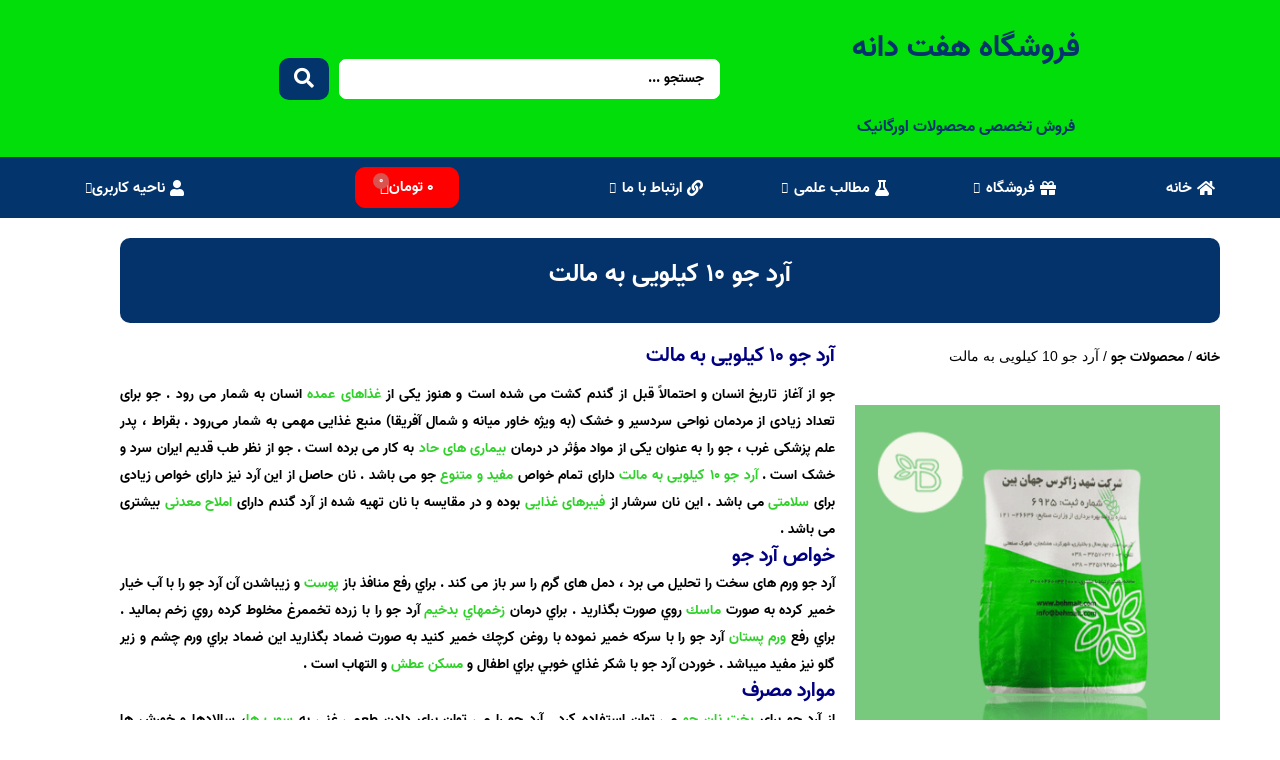

--- FILE ---
content_type: text/html; charset=UTF-8
request_url: https://www.haftdaneh.com/product/ard-joo-10kg-behmalt/
body_size: 80245
content:
<!DOCTYPE html>
<html dir="rtl" lang="fa-IR">
<head><meta charset="UTF-8"><script>if(navigator.userAgent.match(/MSIE|Internet Explorer/i)||navigator.userAgent.match(/Trident\/7\..*?rv:11/i)){var href=document.location.href;if(!href.match(/[?&]nowprocket/)){if(href.indexOf("?")==-1){if(href.indexOf("#")==-1){document.location.href=href+"?nowprocket=1"}else{document.location.href=href.replace("#","?nowprocket=1#")}}else{if(href.indexOf("#")==-1){document.location.href=href+"&nowprocket=1"}else{document.location.href=href.replace("#","&nowprocket=1#")}}}}</script><script>class RocketLazyLoadScripts{constructor(){this.v="1.2.4",this.triggerEvents=["keydown","mousedown","mousemove","touchmove","touchstart","touchend","wheel"],this.userEventHandler=this._triggerListener.bind(this),this.touchStartHandler=this._onTouchStart.bind(this),this.touchMoveHandler=this._onTouchMove.bind(this),this.touchEndHandler=this._onTouchEnd.bind(this),this.clickHandler=this._onClick.bind(this),this.interceptedClicks=[],window.addEventListener("pageshow",t=>{this.persisted=t.persisted}),window.addEventListener("DOMContentLoaded",()=>{this._preconnect3rdParties()}),this.delayedScripts={normal:[],async:[],defer:[]},this.trash=[],this.allJQueries=[]}_addUserInteractionListener(t){if(document.hidden){t._triggerListener();return}this.triggerEvents.forEach(e=>window.addEventListener(e,t.userEventHandler,{passive:!0})),window.addEventListener("touchstart",t.touchStartHandler,{passive:!0}),window.addEventListener("mousedown",t.touchStartHandler),document.addEventListener("visibilitychange",t.userEventHandler)}_removeUserInteractionListener(){this.triggerEvents.forEach(t=>window.removeEventListener(t,this.userEventHandler,{passive:!0})),document.removeEventListener("visibilitychange",this.userEventHandler)}_onTouchStart(t){"HTML"!==t.target.tagName&&(window.addEventListener("touchend",this.touchEndHandler),window.addEventListener("mouseup",this.touchEndHandler),window.addEventListener("touchmove",this.touchMoveHandler,{passive:!0}),window.addEventListener("mousemove",this.touchMoveHandler),t.target.addEventListener("click",this.clickHandler),this._renameDOMAttribute(t.target,"onclick","rocket-onclick"),this._pendingClickStarted())}_onTouchMove(t){window.removeEventListener("touchend",this.touchEndHandler),window.removeEventListener("mouseup",this.touchEndHandler),window.removeEventListener("touchmove",this.touchMoveHandler,{passive:!0}),window.removeEventListener("mousemove",this.touchMoveHandler),t.target.removeEventListener("click",this.clickHandler),this._renameDOMAttribute(t.target,"rocket-onclick","onclick"),this._pendingClickFinished()}_onTouchEnd(){window.removeEventListener("touchend",this.touchEndHandler),window.removeEventListener("mouseup",this.touchEndHandler),window.removeEventListener("touchmove",this.touchMoveHandler,{passive:!0}),window.removeEventListener("mousemove",this.touchMoveHandler)}_onClick(t){t.target.removeEventListener("click",this.clickHandler),this._renameDOMAttribute(t.target,"rocket-onclick","onclick"),this.interceptedClicks.push(t),t.preventDefault(),t.stopPropagation(),t.stopImmediatePropagation(),this._pendingClickFinished()}_replayClicks(){window.removeEventListener("touchstart",this.touchStartHandler,{passive:!0}),window.removeEventListener("mousedown",this.touchStartHandler),this.interceptedClicks.forEach(t=>{t.target.dispatchEvent(new MouseEvent("click",{view:t.view,bubbles:!0,cancelable:!0}))})}_waitForPendingClicks(){return new Promise(t=>{this._isClickPending?this._pendingClickFinished=t:t()})}_pendingClickStarted(){this._isClickPending=!0}_pendingClickFinished(){this._isClickPending=!1}_renameDOMAttribute(t,e,r){t.hasAttribute&&t.hasAttribute(e)&&(event.target.setAttribute(r,event.target.getAttribute(e)),event.target.removeAttribute(e))}_triggerListener(){this._removeUserInteractionListener(this),"loading"===document.readyState?document.addEventListener("DOMContentLoaded",this._loadEverythingNow.bind(this)):this._loadEverythingNow()}_preconnect3rdParties(){let t=[];document.querySelectorAll("script[type=rocketlazyloadscript][data-rocket-src]").forEach(e=>{let r=e.getAttribute("data-rocket-src");if(r&&0!==r.indexOf("data:")){0===r.indexOf("//")&&(r=location.protocol+r);try{let i=new URL(r).origin;i!==location.origin&&t.push({src:i,crossOrigin:e.crossOrigin||"module"===e.getAttribute("data-rocket-type")})}catch(n){}}}),t=[...new Map(t.map(t=>[JSON.stringify(t),t])).values()],this._batchInjectResourceHints(t,"preconnect")}async _loadEverythingNow(){this.lastBreath=Date.now(),this._delayEventListeners(),this._delayJQueryReady(this),this._handleDocumentWrite(),this._registerAllDelayedScripts(),this._preloadAllScripts(),await this._loadScriptsFromList(this.delayedScripts.normal),await this._loadScriptsFromList(this.delayedScripts.defer),await this._loadScriptsFromList(this.delayedScripts.async);try{await this._triggerDOMContentLoaded(),await this._pendingWebpackRequests(this),await this._triggerWindowLoad()}catch(t){console.error(t)}window.dispatchEvent(new Event("rocket-allScriptsLoaded")),this._waitForPendingClicks().then(()=>{this._replayClicks()}),this._emptyTrash()}_registerAllDelayedScripts(){document.querySelectorAll("script[type=rocketlazyloadscript]").forEach(t=>{t.hasAttribute("data-rocket-src")?t.hasAttribute("async")&&!1!==t.async?this.delayedScripts.async.push(t):t.hasAttribute("defer")&&!1!==t.defer||"module"===t.getAttribute("data-rocket-type")?this.delayedScripts.defer.push(t):this.delayedScripts.normal.push(t):this.delayedScripts.normal.push(t)})}async _transformScript(t){if(await this._littleBreath(),!0===t.noModule&&"noModule"in HTMLScriptElement.prototype){t.setAttribute("data-rocket-status","skipped");return}return new Promise(navigator.userAgent.indexOf("Firefox/")>0||""===navigator.vendor?e=>{let r=document.createElement("script");[...t.attributes].forEach(t=>{let e=t.nodeName;"type"!==e&&("data-rocket-type"===e&&(e="type"),"data-rocket-src"===e&&(e="src"),r.setAttribute(e,t.nodeValue))}),t.text&&(r.text=t.text),r.hasAttribute("src")?(r.addEventListener("load",e),r.addEventListener("error",e)):(r.text=t.text,e());try{t.parentNode.replaceChild(r,t)}catch(i){e()}}:e=>{function r(){t.setAttribute("data-rocket-status","failed"),e()}try{let i=t.getAttribute("data-rocket-type"),n=t.getAttribute("data-rocket-src");i?(t.type=i,t.removeAttribute("data-rocket-type")):t.removeAttribute("type"),t.addEventListener("load",function r(){t.setAttribute("data-rocket-status","executed"),e()}),t.addEventListener("error",r),n?(t.removeAttribute("data-rocket-src"),t.src=n):t.src="data:text/javascript;base64,"+window.btoa(unescape(encodeURIComponent(t.text)))}catch(s){r()}})}async _loadScriptsFromList(t){let e=t.shift();return e&&e.isConnected?(await this._transformScript(e),this._loadScriptsFromList(t)):Promise.resolve()}_preloadAllScripts(){this._batchInjectResourceHints([...this.delayedScripts.normal,...this.delayedScripts.defer,...this.delayedScripts.async],"preload")}_batchInjectResourceHints(t,e){var r=document.createDocumentFragment();t.forEach(t=>{let i=t.getAttribute&&t.getAttribute("data-rocket-src")||t.src;if(i){let n=document.createElement("link");n.href=i,n.rel=e,"preconnect"!==e&&(n.as="script"),t.getAttribute&&"module"===t.getAttribute("data-rocket-type")&&(n.crossOrigin=!0),t.crossOrigin&&(n.crossOrigin=t.crossOrigin),t.integrity&&(n.integrity=t.integrity),r.appendChild(n),this.trash.push(n)}}),document.head.appendChild(r)}_delayEventListeners(){let t={};function e(e,r){!function e(r){!t[r]&&(t[r]={originalFunctions:{add:r.addEventListener,remove:r.removeEventListener},eventsToRewrite:[]},r.addEventListener=function(){arguments[0]=i(arguments[0]),t[r].originalFunctions.add.apply(r,arguments)},r.removeEventListener=function(){arguments[0]=i(arguments[0]),t[r].originalFunctions.remove.apply(r,arguments)});function i(e){return t[r].eventsToRewrite.indexOf(e)>=0?"rocket-"+e:e}}(e),t[e].eventsToRewrite.push(r)}function r(t,e){let r=t[e];Object.defineProperty(t,e,{get:()=>r||function(){},set(i){t["rocket"+e]=r=i}})}e(document,"DOMContentLoaded"),e(window,"DOMContentLoaded"),e(window,"load"),e(window,"pageshow"),e(document,"readystatechange"),r(document,"onreadystatechange"),r(window,"onload"),r(window,"onpageshow")}_delayJQueryReady(t){let e;function r(t){return t.split(" ").map(t=>"load"===t||0===t.indexOf("load.")?"rocket-jquery-load":t).join(" ")}function i(i){if(i&&i.fn&&!t.allJQueries.includes(i)){i.fn.ready=i.fn.init.prototype.ready=function(e){return t.domReadyFired?e.bind(document)(i):document.addEventListener("rocket-DOMContentLoaded",()=>e.bind(document)(i)),i([])};let n=i.fn.on;i.fn.on=i.fn.init.prototype.on=function(){return this[0]===window&&("string"==typeof arguments[0]||arguments[0]instanceof String?arguments[0]=r(arguments[0]):"object"==typeof arguments[0]&&Object.keys(arguments[0]).forEach(t=>{let e=arguments[0][t];delete arguments[0][t],arguments[0][r(t)]=e})),n.apply(this,arguments),this},t.allJQueries.push(i)}e=i}i(window.jQuery),Object.defineProperty(window,"jQuery",{get:()=>e,set(t){i(t)}})}async _pendingWebpackRequests(t){let e=document.querySelector("script[data-webpack]");async function r(){return new Promise(t=>{e.addEventListener("load",t),e.addEventListener("error",t)})}e&&(await r(),await t._requestAnimFrame(),await t._pendingWebpackRequests(t))}async _triggerDOMContentLoaded(){this.domReadyFired=!0,await this._littleBreath(),document.dispatchEvent(new Event("rocket-DOMContentLoaded")),await this._littleBreath(),window.dispatchEvent(new Event("rocket-DOMContentLoaded")),await this._littleBreath(),document.dispatchEvent(new Event("rocket-readystatechange")),await this._littleBreath(),document.rocketonreadystatechange&&document.rocketonreadystatechange()}async _triggerWindowLoad(){await this._littleBreath(),window.dispatchEvent(new Event("rocket-load")),await this._littleBreath(),window.rocketonload&&window.rocketonload(),await this._littleBreath(),this.allJQueries.forEach(t=>t(window).trigger("rocket-jquery-load")),await this._littleBreath();let t=new Event("rocket-pageshow");t.persisted=this.persisted,window.dispatchEvent(t),await this._littleBreath(),window.rocketonpageshow&&window.rocketonpageshow({persisted:this.persisted})}_handleDocumentWrite(){let t=new Map;document.write=document.writeln=function(e){let r=document.currentScript;r||console.error("WPRocket unable to document.write this: "+e);let i=document.createRange(),n=r.parentElement,s=t.get(r);void 0===s&&(s=r.nextSibling,t.set(r,s));let a=document.createDocumentFragment();i.setStart(a,0),a.appendChild(i.createContextualFragment(e)),n.insertBefore(a,s)}}async _littleBreath(){Date.now()-this.lastBreath>45&&(await this._requestAnimFrame(),this.lastBreath=Date.now())}async _requestAnimFrame(){return document.hidden?new Promise(t=>setTimeout(t)):new Promise(t=>requestAnimationFrame(t))}_emptyTrash(){this.trash.forEach(t=>t.remove())}static run(){let t=new RocketLazyLoadScripts;t._addUserInteractionListener(t)}}RocketLazyLoadScripts.run();</script>

<meta name="viewport" content="width=device-width, initial-scale=1">
	<link rel="profile" href="https://gmpg.org/xfn/11"> 
	<meta name='robots' content='index, follow, max-image-preview:large, max-snippet:-1, max-video-preview:-1' />

	<!-- This site is optimized with the Yoast SEO Premium plugin v19.6 (Yoast SEO v26.6) - https://yoast.com/wordpress/plugins/seo/ -->
	<title>آرد جو 10 کیلویی به مالت | فروشگاه هفت دانه | آرد جو | آرد جو 10 کیلویی</title>
	<meta name="description" content="از آرد جو 10 کیلویی به مالت برای پخت نان جو می توان استفاده کرد . آرد جو را می توان برای دادن طعمی غنی به سوپ ها، سالادها و خورش ها استفاده کرد ." />
	<link rel="canonical" href="https://www.haftdaneh.com/product/ard-joo-10kg-behmalt/" />
	<meta property="og:locale" content="fa_IR" />
	<meta property="og:type" content="product" />
	<meta property="og:title" content="آرد جو 10 کیلویی به مالت" />
	<meta property="og:description" content="از آرد جو 10 کیلویی به مالت برای پخت نان جو می توان استفاده کرد . آرد جو را می توان برای دادن طعمی غنی به سوپ ها، سالادها و خورش ها استفاده کرد ." />
	<meta property="og:url" content="https://www.haftdaneh.com/product/ard-joo-10kg-behmalt/" />
	<meta property="og:site_name" content="فروشگاه هفت دانه" />
	<meta property="article:modified_time" content="2025-11-10T20:14:22+00:00" />
	<meta property="og:image" content="https://www.haftdaneh.com/wp-content/uploads/2020/01/آرد-جو-10-کیلویی-به-مالت2.png" />
	<meta property="og:image:width" content="400" />
	<meta property="og:image:height" content="400" />
	<meta property="og:image:type" content="image/png" />
	<meta name="twitter:card" content="summary_large_image" />
	<meta name="twitter:label1" content="قیمت" />
	<meta name="twitter:data1" content="۵۹۰,۰۰۰&nbsp;تومان" />
	<meta name="twitter:label2" content="Availability" />
	<meta name="twitter:data2" content="In stock" />
	<script type="application/ld+json" class="yoast-schema-graph">{"@context":"https://schema.org","@graph":[{"@type":["WebPage","ItemPage"],"@id":"https://www.haftdaneh.com/product/ard-joo-10kg-behmalt/","url":"https://www.haftdaneh.com/product/ard-joo-10kg-behmalt/","name":"آرد جو 10 کیلویی به مالت | فروشگاه هفت دانه | آرد جو | آرد جو 10 کیلویی","isPartOf":{"@id":"https://www.haftdaneh.com/#website"},"primaryImageOfPage":{"@id":"https://www.haftdaneh.com/product/ard-joo-10kg-behmalt/#primaryimage"},"image":{"@id":"https://www.haftdaneh.com/product/ard-joo-10kg-behmalt/#primaryimage"},"thumbnailUrl":"https://www.haftdaneh.com/wp-content/uploads/2020/01/آرد-جو-10-کیلویی-به-مالت2.png","description":"از آرد جو 10 کیلویی به مالت برای پخت نان جو می توان استفاده کرد . آرد جو را می توان برای دادن طعمی غنی به سوپ ها، سالادها و خورش ها استفاده کرد .","breadcrumb":{"@id":"https://www.haftdaneh.com/product/ard-joo-10kg-behmalt/#breadcrumb"},"inLanguage":"fa-IR","potentialAction":{"@type":"BuyAction","target":"https://www.haftdaneh.com/product/ard-joo-10kg-behmalt/"}},{"@type":"ImageObject","inLanguage":"fa-IR","@id":"https://www.haftdaneh.com/product/ard-joo-10kg-behmalt/#primaryimage","url":"https://www.haftdaneh.com/wp-content/uploads/2020/01/آرد-جو-10-کیلویی-به-مالت2.png","contentUrl":"https://www.haftdaneh.com/wp-content/uploads/2020/01/آرد-جو-10-کیلویی-به-مالت2.png","width":400,"height":400,"caption":"آرد جو 10 کیلویی به مالت"},{"@type":"BreadcrumbList","@id":"https://www.haftdaneh.com/product/ard-joo-10kg-behmalt/#breadcrumb","itemListElement":[{"@type":"ListItem","position":1,"name":"خانه","item":"https://www.haftdaneh.com/"},{"@type":"ListItem","position":2,"name":"محصولات","item":"https://www.haftdaneh.com/shop/"},{"@type":"ListItem","position":3,"name":"آرد جو 10 کیلویی به مالت"}]},{"@type":"WebSite","@id":"https://www.haftdaneh.com/#website","url":"https://www.haftdaneh.com/","name":"فروشگاه هفت دانه | فروش محصولات اورگانیک","description":"فروش محصولات اورگانیک","publisher":{"@id":"https://www.haftdaneh.com/#organization"},"potentialAction":[{"@type":"SearchAction","target":{"@type":"EntryPoint","urlTemplate":"https://www.haftdaneh.com/?s={search_term_string}"},"query-input":{"@type":"PropertyValueSpecification","valueRequired":true,"valueName":"search_term_string"}}],"inLanguage":"fa-IR"},{"@type":["Organization","Place","Store"],"@id":"https://www.haftdaneh.com/#organization","name":"شرکت هفت دانه","url":"https://www.haftdaneh.com/","logo":{"@id":"https://www.haftdaneh.com/product/ard-joo-10kg-behmalt/#local-main-organization-logo"},"image":{"@id":"https://www.haftdaneh.com/product/ard-joo-10kg-behmalt/#local-main-organization-logo"},"address":{"@id":"https://www.haftdaneh.com/product/ard-joo-10kg-behmalt/#local-main-place-address"},"geo":{"@type":"GeoCoordinates","latitude":"35.702560837382556","longitude":"51.376383825482236"},"telephone":["66900999 - 021","09126762252"],"openingHoursSpecification":[{"@type":"OpeningHoursSpecification","dayOfWeek":["Saturday","Sunday","Monday","Tuesday","Wednesday"],"opens":"09:00","closes":"17:00"},{"@type":"OpeningHoursSpecification","dayOfWeek":["Thursday"],"opens":"09:00","closes":"14:00"},{"@type":"OpeningHoursSpecification","dayOfWeek":["Friday"],"opens":"00:00","closes":"00:00"}],"email":"info@haftdaneh.com"},{"@type":"PostalAddress","@id":"https://www.haftdaneh.com/product/ard-joo-10kg-behmalt/#local-main-place-address","streetAddress":"Unit 6 - 3rd Floor - No. 33 - East Ardabil St. - Tehran - Iran, Iran","addressLocality":"Tehran","postalCode":"1341964791","addressRegion":"Tehran","addressCountry":"IR"},{"@type":"ImageObject","inLanguage":"fa-IR","@id":"https://www.haftdaneh.com/product/ard-joo-10kg-behmalt/#local-main-organization-logo","url":"https://www.haftdaneh.com/wp-content/uploads/2022/12/Logo6.png","contentUrl":"https://www.haftdaneh.com/wp-content/uploads/2022/12/Logo6.png","width":400,"height":400,"caption":"شرکت هفت دانه"}]}</script>
	<meta property="product:price:amount" content="590000" />
	<meta property="product:price:currency" content="IRT" />
	<meta property="og:availability" content="instock" />
	<meta property="product:availability" content="instock" />
	<meta property="product:condition" content="new" />
	<meta name="geo.placename" content="Tehran" />
	<meta name="geo.position" content="35.702560837382556;51.376383825482236" />
	<meta name="geo.region" content="ایران" />
	<!-- / Yoast SEO Premium plugin. -->


<link rel='dns-prefetch' href='//use.fontawesome.com' />
<link rel="alternate" type="application/rss+xml" title="فروشگاه هفت دانه &raquo; خوراک" href="https://www.haftdaneh.com/feed/" />
<link rel="alternate" type="application/rss+xml" title="فروشگاه هفت دانه &raquo; خوراک دیدگاه‌ها" href="https://www.haftdaneh.com/comments/feed/" />
<link rel="alternate" type="application/rss+xml" title="فروشگاه هفت دانه &raquo; آرد جو 10 کیلویی به مالت خوراک دیدگاه‌ها" href="https://www.haftdaneh.com/product/ard-joo-10kg-behmalt/feed/" />
<link rel="alternate" title="oEmbed (JSON)" type="application/json+oembed" href="https://www.haftdaneh.com/wp-json/oembed/1.0/embed?url=https%3A%2F%2Fwww.haftdaneh.com%2Fproduct%2Fard-joo-10kg-behmalt%2F" />
<link rel="alternate" title="oEmbed (XML)" type="text/xml+oembed" href="https://www.haftdaneh.com/wp-json/oembed/1.0/embed?url=https%3A%2F%2Fwww.haftdaneh.com%2Fproduct%2Fard-joo-10kg-behmalt%2F&#038;format=xml" />
<style id='wp-img-auto-sizes-contain-inline-css'>
img:is([sizes=auto i],[sizes^="auto," i]){contain-intrinsic-size:3000px 1500px}
/*# sourceURL=wp-img-auto-sizes-contain-inline-css */
</style>
<link rel='stylesheet' id='elementor-frontend-css' href='https://www.haftdaneh.com/wp-content/uploads/elementor/css/custom-frontend.min.css?ver=1769967234' media='all' />
<link rel='stylesheet' id='elementor-post-9377-css' href='https://www.haftdaneh.com/wp-content/uploads/elementor/css/post-9377.css?ver=1769967235' media='all' />
<link data-minify="1" rel='stylesheet' id='astra-theme-css-rtl-css' href='https://www.haftdaneh.com/wp-content/cache/min/1/wp-content/themes/astra/assets/css/minified/main.min-rtl.css?ver=1769967236' media='all' />
<style id='astra-theme-css-inline-css'>
:root{--ast-post-nav-space:0;--ast-container-default-xlg-padding:2.5em;--ast-container-default-lg-padding:2.5em;--ast-container-default-slg-padding:2em;--ast-container-default-md-padding:2.5em;--ast-container-default-sm-padding:2.5em;--ast-container-default-xs-padding:2.4em;--ast-container-default-xxs-padding:1.8em;--ast-code-block-background:#ECEFF3;--ast-comment-inputs-background:#F9FAFB;--ast-normal-container-width:1200px;--ast-narrow-container-width:750px;--ast-blog-title-font-weight:600;--ast-blog-meta-weight:600;--ast-global-color-primary:var(--ast-global-color-5);--ast-global-color-secondary:var(--ast-global-color-4);--ast-global-color-alternate-background:var(--ast-global-color-7);--ast-global-color-subtle-background:var(--ast-global-color-6);--ast-bg-style-guide:var( --ast-global-color-secondary,--ast-global-color-5 );--ast-shadow-style-guide:0px 0px 4px 0 #00000057;--ast-global-dark-bg-style:#fff;--ast-global-dark-lfs:#fbfbfb;--ast-widget-bg-color:#fafafa;--ast-wc-container-head-bg-color:#fbfbfb;--ast-title-layout-bg:#eeeeee;--ast-search-border-color:#e7e7e7;--ast-lifter-hover-bg:#e6e6e6;--ast-gallery-block-color:#000;--srfm-color-input-label:var(--ast-global-color-2);}html{font-size:100%;}a{color:var(--ast-global-color-0);}a:hover,a:focus{color:var(--ast-global-color-1);}body,button,input,select,textarea,.ast-button,.ast-custom-button{font-family:-apple-system,BlinkMacSystemFont,Segoe UI,Roboto,Oxygen-Sans,Ubuntu,Cantarell,Helvetica Neue,sans-serif;font-weight:400;font-size:16px;font-size:1rem;line-height:var(--ast-body-line-height,1.65em);}blockquote{color:var(--ast-global-color-3);}h1,h2,h3,h4,h5,h6,.entry-content :where(h1,h2,h3,h4,h5,h6),.site-title,.site-title a{font-weight:600;}.ast-site-identity .site-title a{color:var(--ast-global-color-2);}.site-title{font-size:26px;font-size:1.625rem;display:block;}.site-header .site-description{font-size:15px;font-size:0.9375rem;display:none;}.entry-title{font-size:20px;font-size:1.25rem;}.ast-blog-single-element.ast-taxonomy-container a{font-size:14px;font-size:0.875rem;}.ast-blog-meta-container{font-size:13px;font-size:0.8125rem;}.archive .ast-article-post .ast-article-inner,.blog .ast-article-post .ast-article-inner,.archive .ast-article-post .ast-article-inner:hover,.blog .ast-article-post .ast-article-inner:hover{border-top-left-radius:6px;border-top-right-radius:6px;border-bottom-right-radius:6px;border-bottom-left-radius:6px;overflow:hidden;}h1,.entry-content :where(h1){font-size:36px;font-size:2.25rem;font-weight:600;line-height:1.4em;}h2,.entry-content :where(h2){font-size:30px;font-size:1.875rem;font-weight:600;line-height:1.3em;}h3,.entry-content :where(h3){font-size:24px;font-size:1.5rem;font-weight:600;line-height:1.3em;}h4,.entry-content :where(h4){font-size:20px;font-size:1.25rem;line-height:1.2em;font-weight:600;}h5,.entry-content :where(h5){font-size:16px;font-size:1rem;line-height:1.2em;font-weight:600;}h6,.entry-content :where(h6){font-size:16px;font-size:1rem;line-height:2.5em;font-weight:600;}::selection{background-color:var(--ast-global-color-0);color:#ffffff;}body,h1,h2,h3,h4,h5,h6,.entry-title a,.entry-content :where(h1,h2,h3,h4,h5,h6){color:var(--ast-global-color-3);}.tagcloud a:hover,.tagcloud a:focus,.tagcloud a.current-item{color:#ffffff;border-color:var(--ast-global-color-0);background-color:var(--ast-global-color-0);}input:focus,input[type="text"]:focus,input[type="email"]:focus,input[type="url"]:focus,input[type="password"]:focus,input[type="reset"]:focus,input[type="search"]:focus,textarea:focus{border-color:var(--ast-global-color-0);}input[type="radio"]:checked,input[type=reset],input[type="checkbox"]:checked,input[type="checkbox"]:hover:checked,input[type="checkbox"]:focus:checked,input[type=range]::-webkit-slider-thumb{border-color:var(--ast-global-color-0);background-color:var(--ast-global-color-0);box-shadow:none;}.site-footer a:hover + .post-count,.site-footer a:focus + .post-count{background:var(--ast-global-color-0);border-color:var(--ast-global-color-0);}.single .nav-links .nav-previous,.single .nav-links .nav-next{color:var(--ast-global-color-0);}.entry-meta,.entry-meta *{line-height:1.45;color:var(--ast-global-color-0);}.entry-meta a:not(.ast-button):hover,.entry-meta a:not(.ast-button):hover *,.entry-meta a:not(.ast-button):focus,.entry-meta a:not(.ast-button):focus *,.page-links > .page-link,.page-links .page-link:hover,.post-navigation a:hover{color:var(--ast-global-color-1);}#cat option,.secondary .calendar_wrap thead a,.secondary .calendar_wrap thead a:visited{color:var(--ast-global-color-0);}.secondary .calendar_wrap #today,.ast-progress-val span{background:var(--ast-global-color-0);}.secondary a:hover + .post-count,.secondary a:focus + .post-count{background:var(--ast-global-color-0);border-color:var(--ast-global-color-0);}.calendar_wrap #today > a{color:#ffffff;}.page-links .page-link,.single .post-navigation a{color:var(--ast-global-color-3);}.ast-search-menu-icon .search-form button.search-submit{padding:0 4px;}.ast-search-menu-icon form.search-form{padding-right:0;}.ast-search-menu-icon.slide-search input.search-field{width:0;}.ast-header-search .ast-search-menu-icon.ast-dropdown-active .search-form,.ast-header-search .ast-search-menu-icon.ast-dropdown-active .search-field:focus{transition:all 0.2s;}.search-form input.search-field:focus{outline:none;}.ast-search-menu-icon .search-form button.search-submit:focus,.ast-theme-transparent-header .ast-header-search .ast-dropdown-active .ast-icon,.ast-theme-transparent-header .ast-inline-search .search-field:focus .ast-icon{color:var(--ast-global-color-1);}.ast-header-search .slide-search .search-form{border:2px solid var(--ast-global-color-0);}.ast-header-search .slide-search .search-field{background-color:(--ast-global-dark-bg-style);}.ast-archive-title{color:var(--ast-global-color-2);}.widget-title,.widget .wp-block-heading{font-size:22px;font-size:1.375rem;color:var(--ast-global-color-2);}.single .ast-author-details .author-title{color:var(--ast-global-color-1);}.ast-single-post .entry-content a,.ast-comment-content a:not(.ast-comment-edit-reply-wrap a),.woocommerce-js .woocommerce-product-details__short-description a{text-decoration:underline;}.ast-single-post .elementor-widget-button .elementor-button,.ast-single-post .entry-content .uagb-tab a,.ast-single-post .entry-content .uagb-ifb-cta a,.ast-single-post .entry-content .uabb-module-content a,.ast-single-post .entry-content .uagb-post-grid a,.ast-single-post .entry-content .uagb-timeline a,.ast-single-post .entry-content .uagb-toc__wrap a,.ast-single-post .entry-content .uagb-taxomony-box a,.ast-single-post .entry-content .woocommerce a,.entry-content .wp-block-latest-posts > li > a,.ast-single-post .entry-content .wp-block-file__button,a.ast-post-filter-single,.ast-single-post .ast-comment-content .comment-reply-link,.ast-single-post .ast-comment-content .comment-edit-link,.entry-content [CLASS*="wc-block"] .wc-block-components-button,.entry-content [CLASS*="wc-block"] .wc-block-components-totals-coupon-link,.entry-content [CLASS*="wc-block"] .wc-block-components-product-name{text-decoration:none;}.ast-search-menu-icon.slide-search a:focus-visible:focus-visible,.astra-search-icon:focus-visible,#close:focus-visible,a:focus-visible,.ast-menu-toggle:focus-visible,.site .skip-link:focus-visible,.wp-block-loginout input:focus-visible,.wp-block-search.wp-block-search__button-inside .wp-block-search__inside-wrapper,.ast-header-navigation-arrow:focus-visible,.woocommerce .wc-proceed-to-checkout > .checkout-button:focus-visible,.woocommerce .woocommerce-MyAccount-navigation ul li a:focus-visible,.ast-orders-table__row .ast-orders-table__cell:focus-visible,.woocommerce .woocommerce-order-details .order-again > .button:focus-visible,.woocommerce .woocommerce-message a.button.wc-forward:focus-visible,.woocommerce #minus_qty:focus-visible,.woocommerce #plus_qty:focus-visible,a#ast-apply-coupon:focus-visible,.woocommerce .woocommerce-info a:focus-visible,.woocommerce .astra-shop-summary-wrap a:focus-visible,.woocommerce a.wc-forward:focus-visible,#ast-apply-coupon:focus-visible,.woocommerce-js .woocommerce-mini-cart-item a.remove:focus-visible,#close:focus-visible,.button.search-submit:focus-visible,#search_submit:focus,.normal-search:focus-visible,.ast-header-account-wrap:focus-visible,.woocommerce .ast-on-card-button.ast-quick-view-trigger:focus,.astra-cart-drawer-close:focus,.ast-single-variation:focus,.ast-woocommerce-product-gallery__image:focus,.ast-button:focus,.woocommerce-product-gallery--with-images [data-controls="prev"]:focus-visible,.woocommerce-product-gallery--with-images [data-controls="next"]:focus-visible{outline-style:dotted;outline-color:inherit;outline-width:thin;}input:focus,input[type="text"]:focus,input[type="email"]:focus,input[type="url"]:focus,input[type="password"]:focus,input[type="reset"]:focus,input[type="search"]:focus,input[type="number"]:focus,textarea:focus,.wp-block-search__input:focus,[data-section="section-header-mobile-trigger"] .ast-button-wrap .ast-mobile-menu-trigger-minimal:focus,.ast-mobile-popup-drawer.active .menu-toggle-close:focus,.woocommerce-ordering select.orderby:focus,#ast-scroll-top:focus,#coupon_code:focus,.woocommerce-page #comment:focus,.woocommerce #reviews #respond input#submit:focus,.woocommerce a.add_to_cart_button:focus,.woocommerce .button.single_add_to_cart_button:focus,.woocommerce .woocommerce-cart-form button:focus,.woocommerce .woocommerce-cart-form__cart-item .quantity .qty:focus,.woocommerce .woocommerce-billing-fields .woocommerce-billing-fields__field-wrapper .woocommerce-input-wrapper > .input-text:focus,.woocommerce #order_comments:focus,.woocommerce #place_order:focus,.woocommerce .woocommerce-address-fields .woocommerce-address-fields__field-wrapper .woocommerce-input-wrapper > .input-text:focus,.woocommerce .woocommerce-MyAccount-content form button:focus,.woocommerce .woocommerce-MyAccount-content .woocommerce-EditAccountForm .woocommerce-form-row .woocommerce-Input.input-text:focus,.woocommerce .ast-woocommerce-container .woocommerce-pagination ul.page-numbers li a:focus,body #content .woocommerce form .form-row .select2-container--default .select2-selection--single:focus,#ast-coupon-code:focus,.woocommerce.woocommerce-js .quantity input[type=number]:focus,.woocommerce-js .woocommerce-mini-cart-item .quantity input[type=number]:focus,.woocommerce p#ast-coupon-trigger:focus{border-style:dotted;border-color:inherit;border-width:thin;}input{outline:none;}.woocommerce-js input[type=text]:focus,.woocommerce-js input[type=email]:focus,.woocommerce-js textarea:focus,input[type=number]:focus,.comments-area textarea#comment:focus,.comments-area textarea#comment:active,.comments-area .ast-comment-formwrap input[type="text"]:focus,.comments-area .ast-comment-formwrap input[type="text"]:active{outline-style:unset;outline-color:inherit;outline-width:thin;}.ast-logo-title-inline .site-logo-img{padding-right:1em;}.site-logo-img img{ transition:all 0.2s linear;}body .ast-oembed-container *{position:absolute;top:0;width:100%;height:100%;right:0;}body .wp-block-embed-pocket-casts .ast-oembed-container *{position:unset;}.ast-single-post-featured-section + article {margin-top: 2em;}.site-content .ast-single-post-featured-section img {width: 100%;overflow: hidden;object-fit: cover;}.ast-separate-container .site-content .ast-single-post-featured-section + article {margin-top: -80px;z-index: 9;position: relative;border-radius: 4px;}@media (min-width: 922px) {.ast-no-sidebar .site-content .ast-article-image-container--wide {margin-left: -120px;margin-right: -120px;max-width: unset;width: unset;}.ast-left-sidebar .site-content .ast-article-image-container--wide,.ast-right-sidebar .site-content .ast-article-image-container--wide {margin-left: -10px;margin-right: -10px;}.site-content .ast-article-image-container--full {margin-left: calc( -50vw + 50%);margin-right: calc( -50vw + 50%);max-width: 100vw;width: 100vw;}.ast-left-sidebar .site-content .ast-article-image-container--full,.ast-right-sidebar .site-content .ast-article-image-container--full {margin-left: -10px;margin-right: -10px;max-width: inherit;width: auto;}}.site > .ast-single-related-posts-container {margin-top: 0;}@media (min-width: 922px) {.ast-desktop .ast-container--narrow {max-width: var(--ast-narrow-container-width);margin: 0 auto;}}input[type="text"],input[type="number"],input[type="email"],input[type="url"],input[type="password"],input[type="search"],input[type=reset],input[type=tel],input[type=date],select,textarea{font-size:16px;font-style:normal;font-weight:400;line-height:24px;width:100%;padding:12px 16px;border-radius:4px;box-shadow:0px 1px 2px 0px rgba(0,0,0,0.05);color:var(--ast-form-input-text,#475569);}input[type="text"],input[type="number"],input[type="email"],input[type="url"],input[type="password"],input[type="search"],input[type=reset],input[type=tel],input[type=date],select{height:40px;}input[type="date"]{border-width:1px;border-style:solid;border-color:var(--ast-border-color);background:var( --ast-global-color-secondary,--ast-global-color-5 );}input[type="text"]:focus,input[type="number"]:focus,input[type="email"]:focus,input[type="url"]:focus,input[type="password"]:focus,input[type="search"]:focus,input[type=reset]:focus,input[type="tel"]:focus,input[type="date"]:focus,select:focus,textarea:focus{border-color:#046BD2;box-shadow:none;outline:none;color:var(--ast-form-input-focus-text,#475569);}label,legend{color:#111827;font-size:14px;font-style:normal;font-weight:500;line-height:20px;}select{padding:6px 10px;}fieldset{padding:30px;border-radius:4px;}button,.ast-button,.button,input[type="button"],input[type="reset"],input[type="submit"]{border-radius:4px;box-shadow:0px 1px 2px 0px rgba(0,0,0,0.05);}:root{--ast-comment-inputs-background:#FFF;}::placeholder{color:var(--ast-form-field-color,#9CA3AF);}::-ms-input-placeholder{color:var(--ast-form-field-color,#9CA3AF);}input[type="radio"].gfield-choice-input:checked,input[type="checkbox"].gfield-choice-input:checked,.ginput_container_consent input[type="checkbox"]:checked{border-color:inherit;background-color:inherit;}input[type="radio"].gfield-choice-input:focus,input[type="checkbox"].gfield-choice-input:focus,.ginput_container_consent input[type="checkbox"]:focus{border-style:disable;border-color:#046BD2;border-width:thin;box-shadow:none;outline:none;color:var(--ast-form-input-focus-text,#475569);}@media (max-width:921.9px){#ast-desktop-header{display:none;}}@media (min-width:922px){#ast-mobile-header{display:none;}}.wp-block-buttons.aligncenter{justify-content:center;}@media (max-width:921px){.ast-theme-transparent-header #primary,.ast-theme-transparent-header #secondary{padding:0;}}@media (max-width:921px){.ast-plain-container.ast-no-sidebar #primary{padding:0;}}.ast-plain-container.ast-no-sidebar #primary{margin-top:0;margin-bottom:0;}@media (min-width:1200px){.ast-plain-container.ast-no-sidebar #primary{margin-top:60px;margin-bottom:60px;}}.wp-block-button.is-style-outline .wp-block-button__link{border-color:var(--ast-global-color-0);}div.wp-block-button.is-style-outline > .wp-block-button__link:not(.has-text-color),div.wp-block-button.wp-block-button__link.is-style-outline:not(.has-text-color){color:var(--ast-global-color-0);}.wp-block-button.is-style-outline .wp-block-button__link:hover,.wp-block-buttons .wp-block-button.is-style-outline .wp-block-button__link:focus,.wp-block-buttons .wp-block-button.is-style-outline > .wp-block-button__link:not(.has-text-color):hover,.wp-block-buttons .wp-block-button.wp-block-button__link.is-style-outline:not(.has-text-color):hover{color:#ffffff;background-color:var(--ast-global-color-1);border-color:var(--ast-global-color-1);}.post-page-numbers.current .page-link,.ast-pagination .page-numbers.current{color:#ffffff;border-color:var(--ast-global-color-0);background-color:var(--ast-global-color-0);}.wp-block-buttons .wp-block-button.is-style-outline .wp-block-button__link.wp-element-button,.ast-outline-button,.wp-block-uagb-buttons-child .uagb-buttons-repeater.ast-outline-button{border-color:var(--ast-global-color-0);font-family:inherit;font-weight:500;font-size:16px;font-size:1rem;line-height:1em;padding-top:13px;padding-right:30px;padding-bottom:13px;padding-left:30px;}.wp-block-buttons .wp-block-button.is-style-outline > .wp-block-button__link:not(.has-text-color),.wp-block-buttons .wp-block-button.wp-block-button__link.is-style-outline:not(.has-text-color),.ast-outline-button{color:var(--ast-global-color-0);}.wp-block-button.is-style-outline .wp-block-button__link:hover,.wp-block-buttons .wp-block-button.is-style-outline .wp-block-button__link:focus,.wp-block-buttons .wp-block-button.is-style-outline > .wp-block-button__link:not(.has-text-color):hover,.wp-block-buttons .wp-block-button.wp-block-button__link.is-style-outline:not(.has-text-color):hover,.ast-outline-button:hover,.ast-outline-button:focus,.wp-block-uagb-buttons-child .uagb-buttons-repeater.ast-outline-button:hover,.wp-block-uagb-buttons-child .uagb-buttons-repeater.ast-outline-button:focus{color:#ffffff;background-color:var(--ast-global-color-1);border-color:var(--ast-global-color-1);}.ast-single-post .entry-content a.ast-outline-button,.ast-single-post .entry-content .is-style-outline>.wp-block-button__link{text-decoration:none;}.wp-block-button .wp-block-button__link.wp-element-button.is-style-outline:not(.has-background),.wp-block-button.is-style-outline>.wp-block-button__link.wp-element-button:not(.has-background),.ast-outline-button{background-color:transparent;}.uagb-buttons-repeater.ast-outline-button{border-radius:9999px;}@media (max-width:921px){.wp-block-buttons .wp-block-button.is-style-outline .wp-block-button__link.wp-element-button,.ast-outline-button,.wp-block-uagb-buttons-child .uagb-buttons-repeater.ast-outline-button{padding-top:12px;padding-right:28px;padding-bottom:12px;padding-left:28px;}}@media (max-width:544px){.wp-block-buttons .wp-block-button.is-style-outline .wp-block-button__link.wp-element-button,.ast-outline-button,.wp-block-uagb-buttons-child .uagb-buttons-repeater.ast-outline-button{padding-top:10px;padding-right:24px;padding-bottom:10px;padding-left:24px;}}.entry-content[data-ast-blocks-layout] > figure{margin-bottom:1em;}h1.widget-title{font-weight:600;}h2.widget-title{font-weight:600;}h3.widget-title{font-weight:600;}.elementor-widget-container .elementor-loop-container .e-loop-item[data-elementor-type="loop-item"]{width:100%;} .content-area .elementor-widget-theme-post-content h1,.content-area .elementor-widget-theme-post-content h2,.content-area .elementor-widget-theme-post-content h3,.content-area .elementor-widget-theme-post-content h4,.content-area .elementor-widget-theme-post-content h5,.content-area .elementor-widget-theme-post-content h6{margin-top:1.5em;margin-bottom:calc(0.3em + 10px);}#page{display:flex;flex-direction:column;min-height:100vh;}.ast-404-layout-1 h1.page-title{color:var(--ast-global-color-2);}.single .post-navigation a{line-height:1em;height:inherit;}.error-404 .page-sub-title{font-size:1.5rem;font-weight:inherit;}.search .site-content .content-area .search-form{margin-bottom:0;}#page .site-content{flex-grow:1;}.widget{margin-bottom:1.25em;}#secondary li{line-height:1.5em;}#secondary .wp-block-group h2{margin-bottom:0.7em;}#secondary h2{font-size:1.7rem;}.ast-separate-container .ast-article-post,.ast-separate-container .ast-article-single,.ast-separate-container .comment-respond{padding:2.5em;}.ast-separate-container .ast-article-single .ast-article-single{padding:0;}.ast-article-single .wp-block-post-template-is-layout-grid{padding-right:0;}.ast-separate-container .comments-title,.ast-narrow-container .comments-title{padding:1.5em 2em;}.ast-page-builder-template .comment-form-textarea,.ast-comment-formwrap .ast-grid-common-col{padding:0;}.ast-comment-formwrap{padding:0;display:inline-flex;column-gap:20px;width:100%;margin-left:0;margin-right:0;}.comments-area textarea#comment:focus,.comments-area textarea#comment:active,.comments-area .ast-comment-formwrap input[type="text"]:focus,.comments-area .ast-comment-formwrap input[type="text"]:active {box-shadow:none;outline:none;}.archive.ast-page-builder-template .entry-header{margin-top:2em;}.ast-page-builder-template .ast-comment-formwrap{width:100%;}.entry-title{margin-bottom:0.6em;}.ast-archive-description p{font-size:inherit;font-weight:inherit;line-height:inherit;}.ast-article-single figure,.ast-article-single img:not(figure img){box-shadow:0 0 30px 0 rgba(0,0,0,.15);-webkit-box-shadow:0 0 30px 0 rgba(0,0,0,.15);-moz-box-shadow:0 0 30px 0 rgba(0,0,0,.15);}.ast-separate-container .ast-comment-list li.depth-1,.hentry{margin-bottom:1.5em;}.site-content section.ast-archive-description{margin-bottom:2em;}@media (min-width:921px){.ast-left-sidebar.ast-page-builder-template #secondary,.archive.ast-right-sidebar.ast-page-builder-template .site-main{padding-right:20px;padding-left:20px;}}@media (max-width:544px){.ast-comment-formwrap.ast-row{column-gap:10px;display:inline-block;}#ast-commentform .ast-grid-common-col{position:relative;width:100%;}}@media (min-width:1201px){.ast-separate-container .ast-article-post,.ast-separate-container .ast-article-single,.ast-separate-container .ast-author-box,.ast-separate-container .ast-404-layout-1,.ast-separate-container .no-results{padding:2.5em;}}@media (max-width:921px){.ast-left-sidebar #content > .ast-container{display:flex;flex-direction:column-reverse;width:100%;}}@media (min-width:922px){.ast-separate-container.ast-right-sidebar #primary,.ast-separate-container.ast-left-sidebar #primary{border:0;}.search-no-results.ast-separate-container #primary{margin-bottom:4em;}}.wp-block-button .wp-block-button__link{color:#ffffff;}.wp-block-button .wp-block-button__link:hover,.wp-block-button .wp-block-button__link:focus{color:#ffffff;background-color:var(--ast-global-color-1);border-color:var(--ast-global-color-1);}.elementor-widget-heading h1.elementor-heading-title{line-height:1.4em;}.elementor-widget-heading h2.elementor-heading-title{line-height:1.3em;}.elementor-widget-heading h3.elementor-heading-title{line-height:1.3em;}.elementor-widget-heading h4.elementor-heading-title{line-height:1.2em;}.elementor-widget-heading h5.elementor-heading-title{line-height:1.2em;}.elementor-widget-heading h6.elementor-heading-title{line-height:2.5em;}.wp-block-button .wp-block-button__link,.wp-block-search .wp-block-search__button,body .wp-block-file .wp-block-file__button{border-color:var(--ast-global-color-0);background-color:var(--ast-global-color-0);color:#ffffff;font-family:inherit;font-weight:500;line-height:1em;font-size:16px;font-size:1rem;padding-top:15px;padding-right:30px;padding-bottom:15px;padding-left:30px;}.ast-single-post .entry-content .wp-block-button .wp-block-button__link,.ast-single-post .entry-content .wp-block-search .wp-block-search__button,body .entry-content .wp-block-file .wp-block-file__button{text-decoration:none;}@media (max-width:921px){.wp-block-button .wp-block-button__link,.wp-block-search .wp-block-search__button,body .wp-block-file .wp-block-file__button{padding-top:14px;padding-right:28px;padding-bottom:14px;padding-left:28px;}}@media (max-width:544px){.wp-block-button .wp-block-button__link,.wp-block-search .wp-block-search__button,body .wp-block-file .wp-block-file__button{padding-top:12px;padding-right:24px;padding-bottom:12px;padding-left:24px;}}.menu-toggle,button,.ast-button,.ast-custom-button,.button,input#submit,input[type="button"],input[type="submit"],input[type="reset"],#comments .submit,.search .search-submit,form[CLASS*="wp-block-search__"].wp-block-search .wp-block-search__inside-wrapper .wp-block-search__button,body .wp-block-file .wp-block-file__button,.search .search-submit,.woocommerce-js a.button,.woocommerce button.button,.woocommerce .woocommerce-message a.button,.woocommerce #respond input#submit.alt,.woocommerce input.button.alt,.woocommerce input.button,.woocommerce input.button:disabled,.woocommerce input.button:disabled[disabled],.woocommerce input.button:disabled:hover,.woocommerce input.button:disabled[disabled]:hover,.woocommerce #respond input#submit,.woocommerce button.button.alt.disabled,.wc-block-grid__products .wc-block-grid__product .wp-block-button__link,.wc-block-grid__product-onsale,[CLASS*="wc-block"] button,.woocommerce-js .astra-cart-drawer .astra-cart-drawer-content .woocommerce-mini-cart__buttons .button:not(.checkout):not(.ast-continue-shopping),.woocommerce-js .astra-cart-drawer .astra-cart-drawer-content .woocommerce-mini-cart__buttons a.checkout,.woocommerce button.button.alt.disabled.wc-variation-selection-needed,[CLASS*="wc-block"] .wc-block-components-button{border-style:solid;border-top-width:0;border-right-width:0;border-left-width:0;border-bottom-width:0;color:#ffffff;border-color:var(--ast-global-color-0);background-color:var(--ast-global-color-0);padding-top:15px;padding-right:30px;padding-bottom:15px;padding-left:30px;font-family:inherit;font-weight:500;font-size:16px;font-size:1rem;line-height:1em;}button:focus,.menu-toggle:hover,button:hover,.ast-button:hover,.ast-custom-button:hover .button:hover,.ast-custom-button:hover ,input[type=reset]:hover,input[type=reset]:focus,input#submit:hover,input#submit:focus,input[type="button"]:hover,input[type="button"]:focus,input[type="submit"]:hover,input[type="submit"]:focus,form[CLASS*="wp-block-search__"].wp-block-search .wp-block-search__inside-wrapper .wp-block-search__button:hover,form[CLASS*="wp-block-search__"].wp-block-search .wp-block-search__inside-wrapper .wp-block-search__button:focus,body .wp-block-file .wp-block-file__button:hover,body .wp-block-file .wp-block-file__button:focus,.woocommerce-js a.button:hover,.woocommerce button.button:hover,.woocommerce .woocommerce-message a.button:hover,.woocommerce #respond input#submit:hover,.woocommerce #respond input#submit.alt:hover,.woocommerce input.button.alt:hover,.woocommerce input.button:hover,.woocommerce button.button.alt.disabled:hover,.wc-block-grid__products .wc-block-grid__product .wp-block-button__link:hover,[CLASS*="wc-block"] button:hover,.woocommerce-js .astra-cart-drawer .astra-cart-drawer-content .woocommerce-mini-cart__buttons .button:not(.checkout):not(.ast-continue-shopping):hover,.woocommerce-js .astra-cart-drawer .astra-cart-drawer-content .woocommerce-mini-cart__buttons a.checkout:hover,.woocommerce button.button.alt.disabled.wc-variation-selection-needed:hover,[CLASS*="wc-block"] .wc-block-components-button:hover,[CLASS*="wc-block"] .wc-block-components-button:focus{color:#ffffff;background-color:var(--ast-global-color-1);border-color:var(--ast-global-color-1);}form[CLASS*="wp-block-search__"].wp-block-search .wp-block-search__inside-wrapper .wp-block-search__button.has-icon{padding-top:calc(15px - 3px);padding-right:calc(30px - 3px);padding-bottom:calc(15px - 3px);padding-left:calc(30px - 3px);}@media (max-width:921px){.menu-toggle,button,.ast-button,.ast-custom-button,.button,input#submit,input[type="button"],input[type="submit"],input[type="reset"],#comments .submit,.search .search-submit,form[CLASS*="wp-block-search__"].wp-block-search .wp-block-search__inside-wrapper .wp-block-search__button,body .wp-block-file .wp-block-file__button,.search .search-submit,.woocommerce-js a.button,.woocommerce button.button,.woocommerce .woocommerce-message a.button,.woocommerce #respond input#submit.alt,.woocommerce input.button.alt,.woocommerce input.button,.woocommerce input.button:disabled,.woocommerce input.button:disabled[disabled],.woocommerce input.button:disabled:hover,.woocommerce input.button:disabled[disabled]:hover,.woocommerce #respond input#submit,.woocommerce button.button.alt.disabled,.wc-block-grid__products .wc-block-grid__product .wp-block-button__link,.wc-block-grid__product-onsale,[CLASS*="wc-block"] button,.woocommerce-js .astra-cart-drawer .astra-cart-drawer-content .woocommerce-mini-cart__buttons .button:not(.checkout):not(.ast-continue-shopping),.woocommerce-js .astra-cart-drawer .astra-cart-drawer-content .woocommerce-mini-cart__buttons a.checkout,.woocommerce button.button.alt.disabled.wc-variation-selection-needed,[CLASS*="wc-block"] .wc-block-components-button{padding-top:14px;padding-right:28px;padding-bottom:14px;padding-left:28px;}}@media (max-width:544px){.menu-toggle,button,.ast-button,.ast-custom-button,.button,input#submit,input[type="button"],input[type="submit"],input[type="reset"],#comments .submit,.search .search-submit,form[CLASS*="wp-block-search__"].wp-block-search .wp-block-search__inside-wrapper .wp-block-search__button,body .wp-block-file .wp-block-file__button,.search .search-submit,.woocommerce-js a.button,.woocommerce button.button,.woocommerce .woocommerce-message a.button,.woocommerce #respond input#submit.alt,.woocommerce input.button.alt,.woocommerce input.button,.woocommerce input.button:disabled,.woocommerce input.button:disabled[disabled],.woocommerce input.button:disabled:hover,.woocommerce input.button:disabled[disabled]:hover,.woocommerce #respond input#submit,.woocommerce button.button.alt.disabled,.wc-block-grid__products .wc-block-grid__product .wp-block-button__link,.wc-block-grid__product-onsale,[CLASS*="wc-block"] button,.woocommerce-js .astra-cart-drawer .astra-cart-drawer-content .woocommerce-mini-cart__buttons .button:not(.checkout):not(.ast-continue-shopping),.woocommerce-js .astra-cart-drawer .astra-cart-drawer-content .woocommerce-mini-cart__buttons a.checkout,.woocommerce button.button.alt.disabled.wc-variation-selection-needed,[CLASS*="wc-block"] .wc-block-components-button{padding-top:12px;padding-right:24px;padding-bottom:12px;padding-left:24px;}}@media (max-width:921px){.ast-mobile-header-stack .main-header-bar .ast-search-menu-icon{display:inline-block;}.ast-header-break-point.ast-header-custom-item-outside .ast-mobile-header-stack .main-header-bar .ast-search-icon{margin:0;}.ast-comment-avatar-wrap img{max-width:2.5em;}.ast-comment-meta{padding:0 1.8888em 1.3333em;}}@media (min-width:544px){.ast-container{max-width:100%;}}@media (max-width:544px){.ast-separate-container .ast-article-post,.ast-separate-container .ast-article-single,.ast-separate-container .comments-title,.ast-separate-container .ast-archive-description{padding:1.5em 1em;}.ast-separate-container #content .ast-container{padding-left:0.54em;padding-right:0.54em;}.ast-separate-container .ast-comment-list .bypostauthor{padding:.5em;}.ast-search-menu-icon.ast-dropdown-active .search-field{width:170px;}} #ast-mobile-header .ast-site-header-cart-li a{pointer-events:none;}.ast-separate-container{background-color:var(--ast-global-color-4);background-image:none;}@media (max-width:921px){.site-title{display:block;}.site-header .site-description{display:none;}h1,.entry-content :where(h1){font-size:30px;}h2,.entry-content :where(h2){font-size:25px;}h3,.entry-content :where(h3){font-size:20px;}}@media (max-width:544px){.site-title{display:block;}.site-header .site-description{display:none;}h1,.entry-content :where(h1){font-size:30px;}h2,.entry-content :where(h2){font-size:25px;}h3,.entry-content :where(h3){font-size:20px;}}@media (max-width:921px){html{font-size:91.2%;}}@media (max-width:544px){html{font-size:91.2%;}}@media (min-width:922px){.ast-container{max-width:1240px;}}@media (min-width:922px){.site-content .ast-container{display:flex;}}@media (max-width:921px){.site-content .ast-container{flex-direction:column;}}@media (min-width:922px){.main-header-menu .sub-menu .menu-item.ast-left-align-sub-menu:hover > .sub-menu,.main-header-menu .sub-menu .menu-item.ast-left-align-sub-menu.focus > .sub-menu{margin-left:-0px;}}.entry-content li > p{margin-bottom:0;}.site .comments-area{padding-bottom:2em;margin-top:2em;}.wp-block-file {display: flex;align-items: center;flex-wrap: wrap;justify-content: space-between;}.wp-block-pullquote {border: none;}.wp-block-pullquote blockquote::before {content: "\201D";font-family: "Helvetica",sans-serif;display: flex;transform: rotate( 180deg );font-size: 6rem;font-style: normal;line-height: 1;font-weight: bold;align-items: center;justify-content: center;}.has-text-align-right > blockquote::before {justify-content: flex-start;}.has-text-align-left > blockquote::before {justify-content: flex-end;}figure.wp-block-pullquote.is-style-solid-color blockquote {max-width: 100%;text-align: inherit;}:root {--wp--custom--ast-default-block-top-padding: 3em;--wp--custom--ast-default-block-right-padding: 3em;--wp--custom--ast-default-block-bottom-padding: 3em;--wp--custom--ast-default-block-left-padding: 3em;--wp--custom--ast-container-width: 1200px;--wp--custom--ast-content-width-size: 1200px;--wp--custom--ast-wide-width-size: calc(1200px + var(--wp--custom--ast-default-block-left-padding) + var(--wp--custom--ast-default-block-right-padding));}.ast-narrow-container {--wp--custom--ast-content-width-size: 750px;--wp--custom--ast-wide-width-size: 750px;}@media(max-width: 921px) {:root {--wp--custom--ast-default-block-top-padding: 3em;--wp--custom--ast-default-block-right-padding: 2em;--wp--custom--ast-default-block-bottom-padding: 3em;--wp--custom--ast-default-block-left-padding: 2em;}}@media(max-width: 544px) {:root {--wp--custom--ast-default-block-top-padding: 3em;--wp--custom--ast-default-block-right-padding: 1.5em;--wp--custom--ast-default-block-bottom-padding: 3em;--wp--custom--ast-default-block-left-padding: 1.5em;}}.entry-content > .wp-block-group,.entry-content > .wp-block-cover,.entry-content > .wp-block-columns {padding-top: var(--wp--custom--ast-default-block-top-padding);padding-right: var(--wp--custom--ast-default-block-right-padding);padding-bottom: var(--wp--custom--ast-default-block-bottom-padding);padding-left: var(--wp--custom--ast-default-block-left-padding);}.ast-plain-container.ast-no-sidebar .entry-content > .alignfull,.ast-page-builder-template .ast-no-sidebar .entry-content > .alignfull {margin-left: calc( -50vw + 50%);margin-right: calc( -50vw + 50%);max-width: 100vw;width: 100vw;}.ast-plain-container.ast-no-sidebar .entry-content .alignfull .alignfull,.ast-page-builder-template.ast-no-sidebar .entry-content .alignfull .alignfull,.ast-plain-container.ast-no-sidebar .entry-content .alignfull .alignwide,.ast-page-builder-template.ast-no-sidebar .entry-content .alignfull .alignwide,.ast-plain-container.ast-no-sidebar .entry-content .alignwide .alignfull,.ast-page-builder-template.ast-no-sidebar .entry-content .alignwide .alignfull,.ast-plain-container.ast-no-sidebar .entry-content .alignwide .alignwide,.ast-page-builder-template.ast-no-sidebar .entry-content .alignwide .alignwide,.ast-plain-container.ast-no-sidebar .entry-content .wp-block-column .alignfull,.ast-page-builder-template.ast-no-sidebar .entry-content .wp-block-column .alignfull,.ast-plain-container.ast-no-sidebar .entry-content .wp-block-column .alignwide,.ast-page-builder-template.ast-no-sidebar .entry-content .wp-block-column .alignwide {margin-left: auto;margin-right: auto;width: 100%;}[data-ast-blocks-layout] .wp-block-separator:not(.is-style-dots) {height: 0;}[data-ast-blocks-layout] .wp-block-separator {margin: 20px auto;}[data-ast-blocks-layout] .wp-block-separator:not(.is-style-wide):not(.is-style-dots) {max-width: 100px;}[data-ast-blocks-layout] .wp-block-separator.has-background {padding: 0;}.entry-content[data-ast-blocks-layout] > * {max-width: var(--wp--custom--ast-content-width-size);margin-left: auto;margin-right: auto;}.entry-content[data-ast-blocks-layout] > .alignwide {max-width: var(--wp--custom--ast-wide-width-size);}.entry-content[data-ast-blocks-layout] .alignfull {max-width: none;}.entry-content .wp-block-columns {margin-bottom: 0;}blockquote {margin: 1.5em;border-color: rgba(0,0,0,0.05);}.wp-block-quote:not(.has-text-align-right):not(.has-text-align-center) {border-right: 5px solid rgba(0,0,0,0.05);}.has-text-align-right > blockquote,blockquote.has-text-align-right {border-left: 5px solid rgba(0,0,0,0.05);}.has-text-align-left > blockquote,blockquote.has-text-align-left {border-right: 5px solid rgba(0,0,0,0.05);}.wp-block-site-tagline,.wp-block-latest-posts .read-more {margin-top: 15px;}.wp-block-loginout p label {display: block;}.wp-block-loginout p:not(.login-remember):not(.login-submit) input {width: 100%;}.wp-block-loginout input:focus {border-color: transparent;}.wp-block-loginout input:focus {outline: thin dotted;}.entry-content .wp-block-media-text .wp-block-media-text__content {padding: 0 0 0 8%;}.entry-content .wp-block-media-text.has-media-on-the-right .wp-block-media-text__content {padding: 0 8% 0 0;}.entry-content .wp-block-media-text.has-background .wp-block-media-text__content {padding: 8%;}.entry-content .wp-block-cover:not([class*="background-color"]):not(.has-text-color.has-link-color) .wp-block-cover__inner-container,.entry-content .wp-block-cover:not([class*="background-color"]) .wp-block-cover-image-text,.entry-content .wp-block-cover:not([class*="background-color"]) .wp-block-cover-text,.entry-content .wp-block-cover-image:not([class*="background-color"]) .wp-block-cover__inner-container,.entry-content .wp-block-cover-image:not([class*="background-color"]) .wp-block-cover-image-text,.entry-content .wp-block-cover-image:not([class*="background-color"]) .wp-block-cover-text {color: var(--ast-global-color-primary,var(--ast-global-color-5));}.wp-block-loginout .login-remember input {width: 1.1rem;height: 1.1rem;margin: 0 5px 4px 0;vertical-align: middle;}.wp-block-latest-posts > li > *:first-child,.wp-block-latest-posts:not(.is-grid) > li:first-child {margin-top: 0;}.entry-content > .wp-block-buttons,.entry-content > .wp-block-uagb-buttons {margin-bottom: 1.5em;}.wp-block-search__inside-wrapper .wp-block-search__input {padding: 0 10px;color: var(--ast-global-color-3);background: var(--ast-global-color-primary,var(--ast-global-color-5));border-color: var(--ast-border-color);}.wp-block-latest-posts .read-more {margin-bottom: 1.5em;}.wp-block-search__no-button .wp-block-search__inside-wrapper .wp-block-search__input {padding-top: 5px;padding-bottom: 5px;}.wp-block-latest-posts .wp-block-latest-posts__post-date,.wp-block-latest-posts .wp-block-latest-posts__post-author {font-size: 1rem;}.wp-block-latest-posts > li > *,.wp-block-latest-posts:not(.is-grid) > li {margin-top: 12px;margin-bottom: 12px;}.ast-page-builder-template .entry-content[data-ast-blocks-layout] > .alignwide:where(:not(.uagb-is-root-container):not(.spectra-is-root-container)) > * {max-width: var(--wp--custom--ast-wide-width-size);}.ast-page-builder-template .entry-content[data-ast-blocks-layout] > .inherit-container-width > *,.ast-page-builder-template .entry-content[data-ast-blocks-layout] > *:not(.wp-block-group):where(:not(.uagb-is-root-container):not(.spectra-is-root-container)) > *,.entry-content[data-ast-blocks-layout] > .wp-block-cover .wp-block-cover__inner-container {max-width: var(--wp--custom--ast-content-width-size) ;margin-left: auto;margin-right: auto;}.ast-page-builder-template .entry-content[data-ast-blocks-layout] > *,.ast-page-builder-template .entry-content[data-ast-blocks-layout] > .alignfull:where(:not(.wp-block-group):not(.uagb-is-root-container):not(.spectra-is-root-container)) > * {max-width: none;}.entry-content[data-ast-blocks-layout] .wp-block-cover:not(.alignleft):not(.alignright) {width: auto;}@media(max-width: 1200px) {.ast-separate-container .entry-content > .alignfull,.ast-separate-container .entry-content[data-ast-blocks-layout] > .alignwide,.ast-plain-container .entry-content[data-ast-blocks-layout] > .alignwide,.ast-plain-container .entry-content .alignfull {margin-left: calc(-1 * min(var(--ast-container-default-xlg-padding),20px)) ;margin-right: calc(-1 * min(var(--ast-container-default-xlg-padding),20px));}}@media(min-width: 1201px) {.ast-separate-container .entry-content > .alignfull {margin-left: calc(-1 * var(--ast-container-default-xlg-padding) );margin-right: calc(-1 * var(--ast-container-default-xlg-padding) );}.ast-separate-container .entry-content[data-ast-blocks-layout] > .alignwide,.ast-plain-container .entry-content[data-ast-blocks-layout] > .alignwide {margin-left: calc(-1 * var(--wp--custom--ast-default-block-left-padding) );margin-right: calc(-1 * var(--wp--custom--ast-default-block-right-padding) );}}@media(min-width: 921px) {.ast-separate-container .entry-content .wp-block-group.alignwide:not(.inherit-container-width) > :where(:not(.alignleft):not(.alignright)),.ast-plain-container .entry-content .wp-block-group.alignwide:not(.inherit-container-width) > :where(:not(.alignleft):not(.alignright)) {max-width: calc( var(--wp--custom--ast-content-width-size) + 80px );}.ast-plain-container.ast-right-sidebar .entry-content[data-ast-blocks-layout] .alignfull,.ast-plain-container.ast-left-sidebar .entry-content[data-ast-blocks-layout] .alignfull {margin-left: -60px;margin-right: -60px;}}@media(min-width: 544px) {.entry-content > .alignleft {margin-left: 20px;}.entry-content > .alignright {margin-right: 20px;}}@media (max-width:544px){.wp-block-columns .wp-block-column:not(:last-child){margin-bottom:20px;}.wp-block-latest-posts{margin:0;}}@media( max-width: 600px ) {.entry-content .wp-block-media-text .wp-block-media-text__content,.entry-content .wp-block-media-text.has-media-on-the-right .wp-block-media-text__content {padding: 8% 0 0;}.entry-content .wp-block-media-text.has-background .wp-block-media-text__content {padding: 8%;}}.ast-page-builder-template .entry-header {padding-right: 0;}.ast-narrow-container .site-content .wp-block-uagb-image--align-full .wp-block-uagb-image__figure {max-width: 100%;margin-left: auto;margin-right: auto;}.entry-content ul,.entry-content ol {padding: revert;margin: revert;padding-right: 20px;}:root .has-ast-global-color-0-color{color:var(--ast-global-color-0);}:root .has-ast-global-color-0-background-color{background-color:var(--ast-global-color-0);}:root .wp-block-button .has-ast-global-color-0-color{color:var(--ast-global-color-0);}:root .wp-block-button .has-ast-global-color-0-background-color{background-color:var(--ast-global-color-0);}:root .has-ast-global-color-1-color{color:var(--ast-global-color-1);}:root .has-ast-global-color-1-background-color{background-color:var(--ast-global-color-1);}:root .wp-block-button .has-ast-global-color-1-color{color:var(--ast-global-color-1);}:root .wp-block-button .has-ast-global-color-1-background-color{background-color:var(--ast-global-color-1);}:root .has-ast-global-color-2-color{color:var(--ast-global-color-2);}:root .has-ast-global-color-2-background-color{background-color:var(--ast-global-color-2);}:root .wp-block-button .has-ast-global-color-2-color{color:var(--ast-global-color-2);}:root .wp-block-button .has-ast-global-color-2-background-color{background-color:var(--ast-global-color-2);}:root .has-ast-global-color-3-color{color:var(--ast-global-color-3);}:root .has-ast-global-color-3-background-color{background-color:var(--ast-global-color-3);}:root .wp-block-button .has-ast-global-color-3-color{color:var(--ast-global-color-3);}:root .wp-block-button .has-ast-global-color-3-background-color{background-color:var(--ast-global-color-3);}:root .has-ast-global-color-4-color{color:var(--ast-global-color-4);}:root .has-ast-global-color-4-background-color{background-color:var(--ast-global-color-4);}:root .wp-block-button .has-ast-global-color-4-color{color:var(--ast-global-color-4);}:root .wp-block-button .has-ast-global-color-4-background-color{background-color:var(--ast-global-color-4);}:root .has-ast-global-color-5-color{color:var(--ast-global-color-5);}:root .has-ast-global-color-5-background-color{background-color:var(--ast-global-color-5);}:root .wp-block-button .has-ast-global-color-5-color{color:var(--ast-global-color-5);}:root .wp-block-button .has-ast-global-color-5-background-color{background-color:var(--ast-global-color-5);}:root .has-ast-global-color-6-color{color:var(--ast-global-color-6);}:root .has-ast-global-color-6-background-color{background-color:var(--ast-global-color-6);}:root .wp-block-button .has-ast-global-color-6-color{color:var(--ast-global-color-6);}:root .wp-block-button .has-ast-global-color-6-background-color{background-color:var(--ast-global-color-6);}:root .has-ast-global-color-7-color{color:var(--ast-global-color-7);}:root .has-ast-global-color-7-background-color{background-color:var(--ast-global-color-7);}:root .wp-block-button .has-ast-global-color-7-color{color:var(--ast-global-color-7);}:root .wp-block-button .has-ast-global-color-7-background-color{background-color:var(--ast-global-color-7);}:root .has-ast-global-color-8-color{color:var(--ast-global-color-8);}:root .has-ast-global-color-8-background-color{background-color:var(--ast-global-color-8);}:root .wp-block-button .has-ast-global-color-8-color{color:var(--ast-global-color-8);}:root .wp-block-button .has-ast-global-color-8-background-color{background-color:var(--ast-global-color-8);}:root{--ast-global-color-0:#046bd2;--ast-global-color-1:#045cb4;--ast-global-color-2:#1e293b;--ast-global-color-3:#334155;--ast-global-color-4:#F0F5FA;--ast-global-color-5:#FFFFFF;--ast-global-color-6:#D1D5DB;--ast-global-color-7:#111111;--ast-global-color-8:#111111;}:root {--ast-border-color : var(--ast-global-color-6);}.ast-breadcrumbs .trail-browse,.ast-breadcrumbs .trail-items,.ast-breadcrumbs .trail-items li{display:inline-block;margin:0;padding:0;border:none;background:inherit;text-indent:0;text-decoration:none;}.ast-breadcrumbs .trail-browse{font-size:inherit;font-style:inherit;font-weight:inherit;color:inherit;}.ast-breadcrumbs .trail-items{list-style:none;}.trail-items li::after{padding:0 0.3em;content:"\00bb";}.trail-items li:last-of-type::after{display:none;}h1,h2,h3,h4,h5,h6,.entry-content :where(h1,h2,h3,h4,h5,h6){color:var(--ast-global-color-2);}.entry-title a{color:var(--ast-global-color-2);}@media (max-width:921px){.ast-builder-grid-row-container.ast-builder-grid-row-tablet-3-firstrow .ast-builder-grid-row > *:first-child,.ast-builder-grid-row-container.ast-builder-grid-row-tablet-3-lastrow .ast-builder-grid-row > *:last-child{grid-column:1 / -1;}}@media (max-width:544px){.ast-builder-grid-row-container.ast-builder-grid-row-mobile-3-firstrow .ast-builder-grid-row > *:first-child,.ast-builder-grid-row-container.ast-builder-grid-row-mobile-3-lastrow .ast-builder-grid-row > *:last-child{grid-column:1 / -1;}}.ast-builder-layout-element[data-section="title_tagline"]{display:flex;}@media (max-width:921px){.ast-header-break-point .ast-builder-layout-element[data-section="title_tagline"]{display:flex;}}@media (max-width:544px){.ast-header-break-point .ast-builder-layout-element[data-section="title_tagline"]{display:flex;}}.ast-builder-menu-1{font-family:inherit;font-weight:inherit;}.ast-builder-menu-1 .menu-item > .menu-link{color:var(--ast-global-color-3);}.ast-builder-menu-1 .menu-item > .ast-menu-toggle{color:var(--ast-global-color-3);}.ast-builder-menu-1 .menu-item:hover > .menu-link,.ast-builder-menu-1 .inline-on-mobile .menu-item:hover > .ast-menu-toggle{color:var(--ast-global-color-1);}.ast-builder-menu-1 .menu-item:hover > .ast-menu-toggle{color:var(--ast-global-color-1);}.ast-builder-menu-1 .menu-item.current-menu-item > .menu-link,.ast-builder-menu-1 .inline-on-mobile .menu-item.current-menu-item > .ast-menu-toggle,.ast-builder-menu-1 .current-menu-ancestor > .menu-link{color:var(--ast-global-color-1);}.ast-builder-menu-1 .menu-item.current-menu-item > .ast-menu-toggle{color:var(--ast-global-color-1);}.ast-builder-menu-1 .sub-menu,.ast-builder-menu-1 .inline-on-mobile .sub-menu{border-top-width:2px;border-bottom-width:0;border-right-width:0;border-left-width:0;border-color:var(--ast-global-color-0);border-style:solid;}.ast-builder-menu-1 .sub-menu .sub-menu{top:-2px;}.ast-builder-menu-1 .main-header-menu > .menu-item > .sub-menu,.ast-builder-menu-1 .main-header-menu > .menu-item > .astra-full-megamenu-wrapper{margin-top:0;}.ast-desktop .ast-builder-menu-1 .main-header-menu > .menu-item > .sub-menu:before,.ast-desktop .ast-builder-menu-1 .main-header-menu > .menu-item > .astra-full-megamenu-wrapper:before{height:calc( 0px + 2px + 5px );}.ast-desktop .ast-builder-menu-1 .menu-item .sub-menu .menu-link{border-style:none;}@media (max-width:921px){.ast-header-break-point .ast-builder-menu-1 .menu-item.menu-item-has-children > .ast-menu-toggle{top:0;}.ast-builder-menu-1 .inline-on-mobile .menu-item.menu-item-has-children > .ast-menu-toggle{left:-15px;}.ast-builder-menu-1 .menu-item-has-children > .menu-link:after{content:unset;}.ast-builder-menu-1 .main-header-menu > .menu-item > .sub-menu,.ast-builder-menu-1 .main-header-menu > .menu-item > .astra-full-megamenu-wrapper{margin-top:0;}}@media (max-width:544px){.ast-header-break-point .ast-builder-menu-1 .menu-item.menu-item-has-children > .ast-menu-toggle{top:0;}.ast-builder-menu-1 .main-header-menu > .menu-item > .sub-menu,.ast-builder-menu-1 .main-header-menu > .menu-item > .astra-full-megamenu-wrapper{margin-top:0;}}.ast-builder-menu-1{display:flex;}@media (max-width:921px){.ast-header-break-point .ast-builder-menu-1{display:flex;}}@media (max-width:544px){.ast-header-break-point .ast-builder-menu-1{display:flex;}}.site-below-footer-wrap{padding-top:20px;padding-bottom:20px;}.site-below-footer-wrap[data-section="section-below-footer-builder"]{background-color:var(--ast-global-color-5);min-height:60px;border-style:solid;border-width:0px;border-top-width:1px;border-top-color:var( --ast-global-color-subtle-background,--ast-global-color-7 );}.site-below-footer-wrap[data-section="section-below-footer-builder"] .ast-builder-grid-row{max-width:1200px;min-height:60px;margin-left:auto;margin-right:auto;}.site-below-footer-wrap[data-section="section-below-footer-builder"] .ast-builder-grid-row,.site-below-footer-wrap[data-section="section-below-footer-builder"] .site-footer-section{align-items:center;}.site-below-footer-wrap[data-section="section-below-footer-builder"].ast-footer-row-inline .site-footer-section{display:flex;margin-bottom:0;}.ast-builder-grid-row-full .ast-builder-grid-row{grid-template-columns:1fr;}@media (max-width:921px){.site-below-footer-wrap[data-section="section-below-footer-builder"].ast-footer-row-tablet-inline .site-footer-section{display:flex;margin-bottom:0;}.site-below-footer-wrap[data-section="section-below-footer-builder"].ast-footer-row-tablet-stack .site-footer-section{display:block;margin-bottom:10px;}.ast-builder-grid-row-container.ast-builder-grid-row-tablet-full .ast-builder-grid-row{grid-template-columns:1fr;}}@media (max-width:544px){.site-below-footer-wrap[data-section="section-below-footer-builder"].ast-footer-row-mobile-inline .site-footer-section{display:flex;margin-bottom:0;}.site-below-footer-wrap[data-section="section-below-footer-builder"].ast-footer-row-mobile-stack .site-footer-section{display:block;margin-bottom:10px;}.ast-builder-grid-row-container.ast-builder-grid-row-mobile-full .ast-builder-grid-row{grid-template-columns:1fr;}}.site-below-footer-wrap[data-section="section-below-footer-builder"]{display:grid;}@media (max-width:921px){.ast-header-break-point .site-below-footer-wrap[data-section="section-below-footer-builder"]{display:grid;}}@media (max-width:544px){.ast-header-break-point .site-below-footer-wrap[data-section="section-below-footer-builder"]{display:grid;}}.ast-footer-copyright{text-align:center;}.ast-footer-copyright.site-footer-focus-item {color:var(--ast-global-color-3);}@media (max-width:921px){.ast-footer-copyright{text-align:center;}}@media (max-width:544px){.ast-footer-copyright{text-align:center;}}.ast-footer-copyright.site-footer-focus-item {font-size:16px;font-size:1rem;}.ast-footer-copyright.ast-builder-layout-element{display:flex;}@media (max-width:921px){.ast-header-break-point .ast-footer-copyright.ast-builder-layout-element{display:flex;}}@media (max-width:544px){.ast-header-break-point .ast-footer-copyright.ast-builder-layout-element{display:flex;}}.footer-widget-area.widget-area.site-footer-focus-item{width:auto;}.ast-footer-row-inline .footer-widget-area.widget-area.site-footer-focus-item{width:100%;}.elementor-widget-heading .elementor-heading-title{margin:0;}.elementor-page .ast-menu-toggle{color:unset !important;background:unset !important;}.elementor-post.elementor-grid-item.hentry{margin-bottom:0;}.woocommerce div.product .elementor-element.elementor-products-grid .related.products ul.products li.product,.elementor-element .elementor-wc-products .woocommerce[class*='columns-'] ul.products li.product{width:auto;margin:0;float:none;}.elementor-toc__list-wrapper{margin:0;}body .elementor hr{background-color:#ccc;margin:0;}.ast-left-sidebar .elementor-section.elementor-section-stretched,.ast-right-sidebar .elementor-section.elementor-section-stretched{max-width:100%;right:0 !important;}.elementor-posts-container [CLASS*="ast-width-"]{width:100%;}.elementor-template-full-width .ast-container{display:block;}.elementor-screen-only,.screen-reader-text,.screen-reader-text span,.ui-helper-hidden-accessible{top:0 !important;}@media (max-width:544px){.elementor-element .elementor-wc-products .woocommerce[class*="columns-"] ul.products li.product{width:auto;margin:0;}.elementor-element .woocommerce .woocommerce-result-count{float:none;}}.ast-desktop .ast-mega-menu-enabled .ast-builder-menu-1 div:not( .astra-full-megamenu-wrapper) .sub-menu,.ast-builder-menu-1 .inline-on-mobile .sub-menu,.ast-desktop .ast-builder-menu-1 .astra-full-megamenu-wrapper,.ast-desktop .ast-builder-menu-1 .menu-item .sub-menu{box-shadow:0px 4px 10px -2px rgba(0,0,0,0.1);}.ast-desktop .ast-mobile-popup-drawer.active .ast-mobile-popup-inner{max-width:35%;}@media (max-width:921px){.ast-mobile-popup-drawer.active .ast-mobile-popup-inner{max-width:90%;}}@media (max-width:544px){.ast-mobile-popup-drawer.active .ast-mobile-popup-inner{max-width:90%;}}.ast-header-break-point .main-header-bar{border-bottom-width:1px;}@media (min-width:922px){.main-header-bar{border-bottom-width:1px;}}.main-header-menu .menu-item,#astra-footer-menu .menu-item,.main-header-bar .ast-masthead-custom-menu-items{-js-display:flex;display:flex;-webkit-box-pack:center;-webkit-justify-content:center;-moz-box-pack:center;-ms-flex-pack:center;justify-content:center;-webkit-box-orient:vertical;-webkit-box-direction:normal;-webkit-flex-direction:column;-moz-box-orient:vertical;-moz-box-direction:normal;-ms-flex-direction:column;flex-direction:column;}.main-header-menu > .menu-item > .menu-link,#astra-footer-menu > .menu-item > .menu-link{height:100%;-webkit-box-align:center;-webkit-align-items:center;-moz-box-align:center;-ms-flex-align:center;align-items:center;-js-display:flex;display:flex;}.ast-header-break-point .main-navigation ul .menu-item .menu-link .icon-arrow:first-of-type svg{top:.2em;margin-top:0px;margin-right:0px;width:.65em;transform:translate(0,-2px) rotateZ(90deg);}.ast-mobile-popup-content .ast-submenu-expanded > .ast-menu-toggle{transform:rotateX(180deg);overflow-y:auto;}@media (min-width:922px){.ast-builder-menu .main-navigation > ul > li:last-child a{margin-left:0;}}.ast-separate-container .ast-article-inner{background-color:var(--ast-global-color-5);background-image:none;}@media (max-width:921px){.ast-separate-container .ast-article-inner{background-color:var(--ast-global-color-5);background-image:none;}}@media (max-width:544px){.ast-separate-container .ast-article-inner{background-color:var(--ast-global-color-5);background-image:none;}}.ast-separate-container .ast-article-single:not(.ast-related-post),.woocommerce.ast-separate-container .ast-woocommerce-container,.ast-separate-container .error-404,.ast-separate-container .no-results,.single.ast-separate-container .site-main .ast-author-meta,.ast-separate-container .related-posts-title-wrapper,.ast-separate-container .comments-count-wrapper,.ast-box-layout.ast-plain-container .site-content,.ast-padded-layout.ast-plain-container .site-content,.ast-separate-container .ast-archive-description,.ast-separate-container .comments-area{background-color:var(--ast-global-color-5);background-image:none;}@media (max-width:921px){.ast-separate-container .ast-article-single:not(.ast-related-post),.woocommerce.ast-separate-container .ast-woocommerce-container,.ast-separate-container .error-404,.ast-separate-container .no-results,.single.ast-separate-container .site-main .ast-author-meta,.ast-separate-container .related-posts-title-wrapper,.ast-separate-container .comments-count-wrapper,.ast-box-layout.ast-plain-container .site-content,.ast-padded-layout.ast-plain-container .site-content,.ast-separate-container .ast-archive-description{background-color:var(--ast-global-color-5);background-image:none;}}@media (max-width:544px){.ast-separate-container .ast-article-single:not(.ast-related-post),.woocommerce.ast-separate-container .ast-woocommerce-container,.ast-separate-container .error-404,.ast-separate-container .no-results,.single.ast-separate-container .site-main .ast-author-meta,.ast-separate-container .related-posts-title-wrapper,.ast-separate-container .comments-count-wrapper,.ast-box-layout.ast-plain-container .site-content,.ast-padded-layout.ast-plain-container .site-content,.ast-separate-container .ast-archive-description{background-color:var(--ast-global-color-5);background-image:none;}}.ast-separate-container.ast-two-container #secondary .widget{background-color:var(--ast-global-color-5);background-image:none;}@media (max-width:921px){.ast-separate-container.ast-two-container #secondary .widget{background-color:var(--ast-global-color-5);background-image:none;}}@media (max-width:544px){.ast-separate-container.ast-two-container #secondary .widget{background-color:var(--ast-global-color-5);background-image:none;}}.ast-plain-container,.ast-page-builder-template{background-color:var(--ast-global-color-5);background-image:none;}@media (max-width:921px){.ast-plain-container,.ast-page-builder-template{background-color:var(--ast-global-color-5);background-image:none;}}@media (max-width:544px){.ast-plain-container,.ast-page-builder-template{background-color:var(--ast-global-color-5);background-image:none;}}#ast-scroll-top {display: none;position: fixed;text-align: center;cursor: pointer;z-index: 99;width: 2.1em;height: 2.1em;line-height: 2.1;color: #ffffff;border-radius: 2px;content: "";outline: inherit;}@media (min-width: 769px) {#ast-scroll-top {content: "769";}}#ast-scroll-top .ast-icon.icon-arrow svg {margin-right: 0px;vertical-align: middle;transform: translate(0,-20%) rotate(180deg);width: 1.6em;}.ast-scroll-to-top-right {left: 30px;bottom: 30px;}.ast-scroll-to-top-left {right: 30px;bottom: 30px;}#ast-scroll-top{background-color:var(--ast-global-color-0);font-size:15px;}#ast-scroll-top .ast-icon.icon-arrow svg{margin-right:0px;}@media (max-width:921px){#ast-scroll-top .ast-icon.icon-arrow svg{width:1em;}}.ast-mobile-header-content > *,.ast-desktop-header-content > * {padding: 10px 0;height: auto;}.ast-mobile-header-content > *:first-child,.ast-desktop-header-content > *:first-child {padding-top: 10px;}.ast-mobile-header-content > .ast-builder-menu,.ast-desktop-header-content > .ast-builder-menu {padding-top: 0;}.ast-mobile-header-content > *:last-child,.ast-desktop-header-content > *:last-child {padding-bottom: 0;}.ast-mobile-header-content .ast-search-menu-icon.ast-inline-search label,.ast-desktop-header-content .ast-search-menu-icon.ast-inline-search label {width: 100%;}.ast-desktop-header-content .main-header-bar-navigation .ast-submenu-expanded > .ast-menu-toggle::before {transform: rotateX(180deg);}#ast-desktop-header .ast-desktop-header-content,.ast-mobile-header-content .ast-search-icon,.ast-desktop-header-content .ast-search-icon,.ast-mobile-header-wrap .ast-mobile-header-content,.ast-main-header-nav-open.ast-popup-nav-open .ast-mobile-header-wrap .ast-mobile-header-content,.ast-main-header-nav-open.ast-popup-nav-open .ast-desktop-header-content {display: none;}.ast-main-header-nav-open.ast-header-break-point #ast-desktop-header .ast-desktop-header-content,.ast-main-header-nav-open.ast-header-break-point .ast-mobile-header-wrap .ast-mobile-header-content {display: block;}.ast-desktop .ast-desktop-header-content .astra-menu-animation-slide-up > .menu-item > .sub-menu,.ast-desktop .ast-desktop-header-content .astra-menu-animation-slide-up > .menu-item .menu-item > .sub-menu,.ast-desktop .ast-desktop-header-content .astra-menu-animation-slide-down > .menu-item > .sub-menu,.ast-desktop .ast-desktop-header-content .astra-menu-animation-slide-down > .menu-item .menu-item > .sub-menu,.ast-desktop .ast-desktop-header-content .astra-menu-animation-fade > .menu-item > .sub-menu,.ast-desktop .ast-desktop-header-content .astra-menu-animation-fade > .menu-item .menu-item > .sub-menu {opacity: 1;visibility: visible;}.ast-hfb-header.ast-default-menu-enable.ast-header-break-point .ast-mobile-header-wrap .ast-mobile-header-content .main-header-bar-navigation {width: unset;margin: unset;}.ast-mobile-header-content.content-align-flex-end .main-header-bar-navigation .menu-item-has-children > .ast-menu-toggle,.ast-desktop-header-content.content-align-flex-end .main-header-bar-navigation .menu-item-has-children > .ast-menu-toggle {right: calc( 20px - 0.907em);left: auto;}.ast-mobile-header-content .ast-search-menu-icon,.ast-mobile-header-content .ast-search-menu-icon.slide-search,.ast-desktop-header-content .ast-search-menu-icon,.ast-desktop-header-content .ast-search-menu-icon.slide-search {width: 100%;position: relative;display: block;left: auto;transform: none;}.ast-mobile-header-content .ast-search-menu-icon.slide-search .search-form,.ast-mobile-header-content .ast-search-menu-icon .search-form,.ast-desktop-header-content .ast-search-menu-icon.slide-search .search-form,.ast-desktop-header-content .ast-search-menu-icon .search-form {left: 0;visibility: visible;opacity: 1;position: relative;top: auto;transform: none;padding: 0;display: block;overflow: hidden;}.ast-mobile-header-content .ast-search-menu-icon.ast-inline-search .search-field,.ast-mobile-header-content .ast-search-menu-icon .search-field,.ast-desktop-header-content .ast-search-menu-icon.ast-inline-search .search-field,.ast-desktop-header-content .ast-search-menu-icon .search-field {width: 100%;padding-left: 5.5em;}.ast-mobile-header-content .ast-search-menu-icon .search-submit,.ast-desktop-header-content .ast-search-menu-icon .search-submit {display: block;position: absolute;height: 100%;top: 0;left: 0;padding: 0 1em;border-radius: 0;}.ast-hfb-header.ast-default-menu-enable.ast-header-break-point .ast-mobile-header-wrap .ast-mobile-header-content .main-header-bar-navigation ul .sub-menu .menu-link {padding-right: 30px;}.ast-hfb-header.ast-default-menu-enable.ast-header-break-point .ast-mobile-header-wrap .ast-mobile-header-content .main-header-bar-navigation .sub-menu .menu-item .menu-item .menu-link {padding-right: 40px;}.ast-mobile-popup-drawer.active .ast-mobile-popup-inner{background-color:#ffffff;;}.ast-mobile-header-wrap .ast-mobile-header-content,.ast-desktop-header-content{background-color:#ffffff;;}.ast-mobile-popup-content > *,.ast-mobile-header-content > *,.ast-desktop-popup-content > *,.ast-desktop-header-content > *{padding-top:0;padding-bottom:0;}.content-align-flex-start .ast-builder-layout-element{justify-content:flex-start;}.content-align-flex-start .main-header-menu{text-align:right;}.rtl #ast-mobile-popup-wrapper #ast-mobile-popup{pointer-events:none;}.rtl #ast-mobile-popup-wrapper #ast-mobile-popup.active{pointer-events:unset;}.ast-mobile-popup-drawer.active .menu-toggle-close{color:#3a3a3a;}.ast-mobile-header-wrap .ast-primary-header-bar,.ast-primary-header-bar .site-primary-header-wrap{min-height:80px;}.ast-desktop .ast-primary-header-bar .main-header-menu > .menu-item{line-height:80px;}.ast-header-break-point #masthead .ast-mobile-header-wrap .ast-primary-header-bar,.ast-header-break-point #masthead .ast-mobile-header-wrap .ast-below-header-bar,.ast-header-break-point #masthead .ast-mobile-header-wrap .ast-above-header-bar{padding-left:20px;padding-right:20px;}.ast-header-break-point .ast-primary-header-bar{border-bottom-width:1px;border-bottom-color:var( --ast-global-color-subtle-background,--ast-global-color-7 );border-bottom-style:solid;}@media (min-width:922px){.ast-primary-header-bar{border-bottom-width:1px;border-bottom-color:var( --ast-global-color-subtle-background,--ast-global-color-7 );border-bottom-style:solid;}}.ast-primary-header-bar{background-color:var( --ast-global-color-primary,--ast-global-color-4 );}.ast-primary-header-bar{display:block;}@media (max-width:921px){.ast-header-break-point .ast-primary-header-bar{display:grid;}}@media (max-width:544px){.ast-header-break-point .ast-primary-header-bar{display:grid;}}[data-section="section-header-mobile-trigger"] .ast-button-wrap .ast-mobile-menu-trigger-minimal{color:var(--ast-global-color-0);border:none;background:transparent;}[data-section="section-header-mobile-trigger"] .ast-button-wrap .mobile-menu-toggle-icon .ast-mobile-svg{width:20px;height:20px;fill:var(--ast-global-color-0);}[data-section="section-header-mobile-trigger"] .ast-button-wrap .mobile-menu-wrap .mobile-menu{color:var(--ast-global-color-0);}.ast-builder-menu-mobile .main-navigation .main-header-menu .menu-item > .menu-link{color:var(--ast-global-color-3);}.ast-builder-menu-mobile .main-navigation .main-header-menu .menu-item > .ast-menu-toggle{color:var(--ast-global-color-3);}.ast-builder-menu-mobile .main-navigation .main-header-menu .menu-item:hover > .menu-link,.ast-builder-menu-mobile .main-navigation .inline-on-mobile .menu-item:hover > .ast-menu-toggle{color:var(--ast-global-color-1);}.ast-builder-menu-mobile .menu-item:hover > .menu-link,.ast-builder-menu-mobile .main-navigation .inline-on-mobile .menu-item:hover > .ast-menu-toggle{color:var(--ast-global-color-1);}.ast-builder-menu-mobile .main-navigation .menu-item:hover > .ast-menu-toggle{color:var(--ast-global-color-1);}.ast-builder-menu-mobile .main-navigation .menu-item.current-menu-item > .menu-link,.ast-builder-menu-mobile .main-navigation .inline-on-mobile .menu-item.current-menu-item > .ast-menu-toggle,.ast-builder-menu-mobile .main-navigation .menu-item.current-menu-ancestor > .menu-link,.ast-builder-menu-mobile .main-navigation .menu-item.current-menu-ancestor > .ast-menu-toggle{color:var(--ast-global-color-1);}.ast-builder-menu-mobile .main-navigation .menu-item.current-menu-item > .ast-menu-toggle{color:var(--ast-global-color-1);}.ast-builder-menu-mobile .main-navigation .menu-item.menu-item-has-children > .ast-menu-toggle{top:0;}.ast-builder-menu-mobile .main-navigation .menu-item-has-children > .menu-link:after{content:unset;}.ast-hfb-header .ast-builder-menu-mobile .main-header-menu,.ast-hfb-header .ast-builder-menu-mobile .main-navigation .menu-item .menu-link,.ast-hfb-header .ast-builder-menu-mobile .main-navigation .menu-item .sub-menu .menu-link{border-style:none;}.ast-builder-menu-mobile .main-navigation .menu-item.menu-item-has-children > .ast-menu-toggle{top:0;}@media (max-width:921px){.ast-builder-menu-mobile .main-navigation .main-header-menu .menu-item > .menu-link{color:var(--ast-global-color-3);}.ast-builder-menu-mobile .main-navigation .main-header-menu .menu-item > .ast-menu-toggle{color:var(--ast-global-color-3);}.ast-builder-menu-mobile .main-navigation .main-header-menu .menu-item:hover > .menu-link,.ast-builder-menu-mobile .main-navigation .inline-on-mobile .menu-item:hover > .ast-menu-toggle{color:var(--ast-global-color-1);background:var(--ast-global-color-4);}.ast-builder-menu-mobile .main-navigation .menu-item:hover > .ast-menu-toggle{color:var(--ast-global-color-1);}.ast-builder-menu-mobile .main-navigation .menu-item.current-menu-item > .menu-link,.ast-builder-menu-mobile .main-navigation .inline-on-mobile .menu-item.current-menu-item > .ast-menu-toggle,.ast-builder-menu-mobile .main-navigation .menu-item.current-menu-ancestor > .menu-link,.ast-builder-menu-mobile .main-navigation .menu-item.current-menu-ancestor > .ast-menu-toggle{color:var(--ast-global-color-1);background:var(--ast-global-color-4);}.ast-builder-menu-mobile .main-navigation .menu-item.current-menu-item > .ast-menu-toggle{color:var(--ast-global-color-1);}.ast-builder-menu-mobile .main-navigation .menu-item.menu-item-has-children > .ast-menu-toggle{top:0;}.ast-builder-menu-mobile .main-navigation .menu-item-has-children > .menu-link:after{content:unset;}.ast-builder-menu-mobile .main-navigation .main-header-menu ,.ast-builder-menu-mobile .main-navigation .main-header-menu .menu-link,.ast-builder-menu-mobile .main-navigation .main-header-menu .sub-menu{background-color:var(--ast-global-color-5);}}@media (max-width:544px){.ast-builder-menu-mobile .main-navigation .menu-item.menu-item-has-children > .ast-menu-toggle{top:0;}}.ast-builder-menu-mobile .main-navigation{display:block;}@media (max-width:921px){.ast-header-break-point .ast-builder-menu-mobile .main-navigation{display:block;}}@media (max-width:544px){.ast-header-break-point .ast-builder-menu-mobile .main-navigation{display:block;}}:root{--e-global-color-astglobalcolor0:#046bd2;--e-global-color-astglobalcolor1:#045cb4;--e-global-color-astglobalcolor2:#1e293b;--e-global-color-astglobalcolor3:#334155;--e-global-color-astglobalcolor4:#F0F5FA;--e-global-color-astglobalcolor5:#FFFFFF;--e-global-color-astglobalcolor6:#D1D5DB;--e-global-color-astglobalcolor7:#111111;--e-global-color-astglobalcolor8:#111111;}.comment-reply-title{font-size:20px;font-size:1.25rem;}.ast-comment-meta{line-height:1.666666667;color:var(--ast-global-color-0);font-size:13px;font-size:0.8125rem;}.ast-comment-list #cancel-comment-reply-link{font-size:16px;font-size:1rem;}.comments-title {padding: 1em 0 0;}.comments-title {word-wrap: break-word;font-weight: 600; padding-bottom: 1em;}.ast-comment-list {margin: 0;word-wrap: break-word;padding-bottom: 0;list-style: none;}.ast-comment-list li {list-style: none;}.ast-comment-list .ast-comment-edit-reply-wrap {-js-display: flex;display: flex;justify-content: flex-end;}.ast-comment-list .comment-awaiting-moderation {margin-bottom: 0;}.ast-comment {padding: 0 ;}.ast-comment-info img {border-radius: 50%;}.ast-comment-cite-wrap cite {font-style: normal;}.comment-reply-title {font-weight: 600;line-height: 1.65;}.ast-comment-meta {margin-bottom: 0.5em;}.comments-area .comment-form-comment {width: 100%;border: none;margin: 0;padding: 0;}.comments-area .comment-notes,.comments-area .comment-textarea,.comments-area .form-allowed-tags {margin-bottom: 1.5em;}.comments-area .form-submit {margin-bottom: 0;}.comments-area textarea#comment,.comments-area .ast-comment-formwrap input[type="text"] {width: 100%;border-radius: 0;vertical-align: middle;margin-bottom: 10px;}.comments-area .no-comments {margin-top: 0.5em;margin-bottom: 0.5em;}.comments-area p.logged-in-as {margin-bottom: 1em;}.ast-separate-container .ast-comment-list {padding-bottom: 0;}.ast-separate-container .ast-comment-list li.depth-1 .children li,.ast-narrow-container .ast-comment-list li.depth-1 .children li {padding-bottom: 0;padding-top: 0;margin-bottom: 0;}.ast-separate-container .ast-comment-list .comment-respond {padding-top: 0;padding-bottom: 1em;background-color: transparent;}.ast-comment-list .comment .comment-respond {padding-bottom: 2em;border-bottom: none;}.ast-separate-container .ast-comment-list .bypostauthor,.ast-narrow-container .ast-comment-list .bypostauthor {padding: 2em;margin-bottom: 1em;}.ast-separate-container .ast-comment-list .bypostauthor li,.ast-narrow-container .ast-comment-list .bypostauthor li {background: transparent;margin-bottom: 0;padding: 0 0 0 2em;}.comment-content a {word-wrap: break-word;}.comment-form-legend {margin-bottom: unset;padding: 0 0.5em;}.comment-reply-title {padding-top: 0;margin-bottom: 1em;}.ast-comment {padding-top: 2.5em;padding-bottom: 2.5em;border-top: 1px solid var(--ast-single-post-border,var(--ast-border-color));}.ast-separate-container .ast-comment-list .comment + .comment,.ast-narrow-container .ast-comment-list .comment + .comment {padding-top: 0;padding-bottom: 0;}.ast-plain-container .ast-comment,.ast-page-builder-template .ast-comment {padding: 2em 0;}.page.ast-page-builder-template .comments-area {margin-top: 2em;}.ast-page-builder-template .comment-respond {border-top: none;padding-bottom: 2em;}.ast-comment-list .children {margin-right: 2em;}@media (max-width: 992px) {.ast-comment-list .children {margin-right: 1em;}}.ast-comment-list #cancel-comment-reply-link {white-space: nowrap;font-size: 13px;font-weight: normal;margin-right: 1em;}.ast-comment-meta {justify-content: left;padding: 0 3.4em 1.333em;}.ast-comment-time .timendate,.ast-comment-time .reply {margin-left: 0.5em;}.comments-area #wp-comment-cookies-consent {margin-left: 10px;}.ast-page-builder-template .comments-area {padding-right: 20px;padding-left: 20px;margin-top: 0;margin-bottom: 2em;}.ast-separate-container .ast-comment-list .bypostauthor .bypostauthor {background: transparent;margin-bottom: 0;padding-left: 0;padding-bottom: 0;padding-top: 0;}@media (min-width:922px){.ast-separate-container .ast-comment-list li .comment-respond{padding-left:2.66666em;padding-right:2.66666em;}}@media (max-width:544px){.ast-separate-container .ast-comment-list li.depth-1{margin-bottom:0;}.ast-separate-container .ast-comment-list .bypostauthor{padding:.5em;}.ast-separate-container .ast-comment-list .bypostauthor li{padding:0 0 0 .5em;}.ast-comment-list .children{margin-right:0.66666em;}}.ast-comment-cite-wrap cite {font-weight: 600;font-size: 1.2em;}.ast-comment-info img {box-shadow: 0 0 5px 0 rgba(0,0,0,.15);border: 1px solid var(--ast-single-post-border,var(--ast-border-color));}.ast-comment-info {margin-bottom: 1em;}.logged-in span.ast-reply-link {margin-right: 16px;}a.comment-edit-link,a.comment-reply-link {font-size: 13px;transition: all 0.2s;}header.ast-comment-meta {text-transform: inherit;}.ast-page-builder-template .ast-comment-list .children {margin-top: 0em;}.ast-page-builder-template .ast-comment-meta {padding: 0 22px;}.ast-comment-content.comment p {margin-bottom: 16px;}.ast-comment-list .ast-comment-edit-reply-wrap {justify-content: flex-start;align-items: center;}.comment-awaiting-moderation {margin-top: 20px;}.entry-content ul li,.entry-content ol li {margin-bottom: 10px;}.comment-respond {padding-top: 2em;padding-bottom: 2em;}.ast-comment-list + .comment-respond {border-top: 1px solid var(--ast-single-post-border,var(--ast-border-color));padding-bottom: 0;}.comment .comment-reply-title {display: flex;align-items: center;justify-content: space-between;}@media(min-width: 545px) {header.ast-comment-meta {display: flex;width: 100%;margin-bottom: 0;padding-bottom: 0;align-items: center;}a.comment-reply-link {padding: 1px 10px;display: block;border-radius: 3px;border: none;}.ast-separate-container .ast-comment-list li.depth-1,.ast-narrow-container .ast-comment-list li.depth-1 {margin-bottom: 0;}.ast-comment-time {display: flex;margin-left: auto;font-weight: 500;}section.ast-comment-content.comment {padding-left: 50px;}.ast-comment .comment-reply-link:hover {background: var(--ast-global-color-0);color: #fff;}.ast-comment .comment-edit-link:hover {text-decoration: underline;}svg.ast-reply-icon {fill: currentColor;margin-right: 5px;padding-top: 2px;transition: none;}.comment-reply-link:hover .ast-reply-icon {fill: #fff;}}@media(min-width: 921px) {.ast-comment-cite-wrap {margin-left: -7px;}section.ast-comment-content.comment {padding-left: 70px;}}@media (max-width:921px){.ast-comment-avatar-wrap img{max-width:2.5em;}.comments-area{margin-top:1.5em;}.ast-comment-meta{padding:0 1.8888em 1.3333em;}.ast-comment-avatar-wrap{margin-left:0.5em;}}:root {--ast-single-post-border: #e1e8ed;}.entry-content > * {margin-bottom: 1.5em;}.entry-content :where(h1,h2,h3,h4,h5,h6) {margin-top: 1.5em;margin-bottom: calc(0.3em + 10px);}code,kbd,samp {background: var(--ast-code-block-background);padding: 3px 6px;}.ast-row.comment-textarea fieldset.comment-form-comment {border: none;padding: unset;margin-bottom: 1.5em;}.entry-content .wp-block-image,.entry-content .wp-block-embed {margin-top: 2em;margin-bottom: 3em;}:root {--ast-single-post-nav-padding: 4em 0 0;}.ast-single-post .ast-post-format-content {max-width: 100%;}.post-navigation + .comments-area {border-top: none;padding-top: 5em;}.single .post-navigation a p {margin-top: 0.5em;margin-bottom: 0;text-transform: initial;line-height: 1.65em;font-weight: normal;}.single .post-navigation a .ast-post-nav {font-weight: 600;display: block;text-transform: uppercase;font-size: 0.85em;letter-spacing: 0.05em;}.single .post-navigation a svg {top: .125em;width: 1em;height: 1em;position: relative;fill: currentColor;}.page-links .page-link:hover,.single .post-navigation a:hover {color: var(--ast-global-color-1);}@media( min-width: 320px ) {.single .post-navigation .nav-previous a {text-align: left;padding-right: 20px;}.single .post-navigation .nav-next a {text-align: right;padding-left: 20px;}.comment-navigation .nav-previous:after,.post-navigation .nav-previous:after {position: absolute;content: "";top: 25%;right: 0;width: 1px;height: 50%;background: var(--ast-single-post-border,var(--ast-border-color));}}@media( max-width: 544px ) {.single .post-navigation .nav-links {-js-display: inline-flex;display: inline-flex;width: 100%;}.single .post-navigation a p {display: none;}.single .post-navigation .nav-previous {margin-bottom: 0;}}@media( min-width: 421px ) {.single .post-navigation a {max-width: 80%;width: 100%;}.post-navigation a {font-weight: 500;font-size: 16px;}}@media( min-width: 320px ) {.single .post-navigation .nav-previous a {text-align: start;}.single .post-navigation .nav-next a {text-align: end;}}@media( max-width: 544px ) {.single .post-navigation .nav-links {padding-left: 0px;padding-right: 0px;}}
/*# sourceURL=astra-theme-css-inline-css */
</style>
<style id='wp-emoji-styles-inline-css'>

	img.wp-smiley, img.emoji {
		display: inline !important;
		border: none !important;
		box-shadow: none !important;
		height: 1em !important;
		width: 1em !important;
		margin: 0 0.07em !important;
		vertical-align: -0.1em !important;
		background: none !important;
		padding: 0 !important;
	}
/*# sourceURL=wp-emoji-styles-inline-css */
</style>
<style id='font-awesome-svg-styles-default-inline-css'>
.svg-inline--fa {
  display: inline-block;
  height: 1em;
  overflow: visible;
  vertical-align: -.125em;
}
/*# sourceURL=font-awesome-svg-styles-default-inline-css */
</style>
<link data-minify="1" rel='stylesheet' id='font-awesome-svg-styles-css' href='https://www.haftdaneh.com/wp-content/cache/min/1/wp-content/uploads/font-awesome/v5.14.0/css/svg-with-js.css?ver=1769967236' media='all' />
<style id='font-awesome-svg-styles-inline-css'>
   .wp-block-font-awesome-icon svg::before,
   .wp-rich-text-font-awesome-icon svg::before {content: unset;}
/*# sourceURL=font-awesome-svg-styles-inline-css */
</style>
<style id='global-styles-inline-css'>
:root{--wp--preset--aspect-ratio--square: 1;--wp--preset--aspect-ratio--4-3: 4/3;--wp--preset--aspect-ratio--3-4: 3/4;--wp--preset--aspect-ratio--3-2: 3/2;--wp--preset--aspect-ratio--2-3: 2/3;--wp--preset--aspect-ratio--16-9: 16/9;--wp--preset--aspect-ratio--9-16: 9/16;--wp--preset--color--black: #000000;--wp--preset--color--cyan-bluish-gray: #abb8c3;--wp--preset--color--white: #ffffff;--wp--preset--color--pale-pink: #f78da7;--wp--preset--color--vivid-red: #cf2e2e;--wp--preset--color--luminous-vivid-orange: #ff6900;--wp--preset--color--luminous-vivid-amber: #fcb900;--wp--preset--color--light-green-cyan: #7bdcb5;--wp--preset--color--vivid-green-cyan: #00d084;--wp--preset--color--pale-cyan-blue: #8ed1fc;--wp--preset--color--vivid-cyan-blue: #0693e3;--wp--preset--color--vivid-purple: #9b51e0;--wp--preset--color--ast-global-color-0: var(--ast-global-color-0);--wp--preset--color--ast-global-color-1: var(--ast-global-color-1);--wp--preset--color--ast-global-color-2: var(--ast-global-color-2);--wp--preset--color--ast-global-color-3: var(--ast-global-color-3);--wp--preset--color--ast-global-color-4: var(--ast-global-color-4);--wp--preset--color--ast-global-color-5: var(--ast-global-color-5);--wp--preset--color--ast-global-color-6: var(--ast-global-color-6);--wp--preset--color--ast-global-color-7: var(--ast-global-color-7);--wp--preset--color--ast-global-color-8: var(--ast-global-color-8);--wp--preset--gradient--vivid-cyan-blue-to-vivid-purple: linear-gradient(135deg,rgb(6,147,227) 0%,rgb(155,81,224) 100%);--wp--preset--gradient--light-green-cyan-to-vivid-green-cyan: linear-gradient(135deg,rgb(122,220,180) 0%,rgb(0,208,130) 100%);--wp--preset--gradient--luminous-vivid-amber-to-luminous-vivid-orange: linear-gradient(135deg,rgb(252,185,0) 0%,rgb(255,105,0) 100%);--wp--preset--gradient--luminous-vivid-orange-to-vivid-red: linear-gradient(135deg,rgb(255,105,0) 0%,rgb(207,46,46) 100%);--wp--preset--gradient--very-light-gray-to-cyan-bluish-gray: linear-gradient(135deg,rgb(238,238,238) 0%,rgb(169,184,195) 100%);--wp--preset--gradient--cool-to-warm-spectrum: linear-gradient(135deg,rgb(74,234,220) 0%,rgb(151,120,209) 20%,rgb(207,42,186) 40%,rgb(238,44,130) 60%,rgb(251,105,98) 80%,rgb(254,248,76) 100%);--wp--preset--gradient--blush-light-purple: linear-gradient(135deg,rgb(255,206,236) 0%,rgb(152,150,240) 100%);--wp--preset--gradient--blush-bordeaux: linear-gradient(135deg,rgb(254,205,165) 0%,rgb(254,45,45) 50%,rgb(107,0,62) 100%);--wp--preset--gradient--luminous-dusk: linear-gradient(135deg,rgb(255,203,112) 0%,rgb(199,81,192) 50%,rgb(65,88,208) 100%);--wp--preset--gradient--pale-ocean: linear-gradient(135deg,rgb(255,245,203) 0%,rgb(182,227,212) 50%,rgb(51,167,181) 100%);--wp--preset--gradient--electric-grass: linear-gradient(135deg,rgb(202,248,128) 0%,rgb(113,206,126) 100%);--wp--preset--gradient--midnight: linear-gradient(135deg,rgb(2,3,129) 0%,rgb(40,116,252) 100%);--wp--preset--font-size--small: 13px;--wp--preset--font-size--medium: 20px;--wp--preset--font-size--large: 36px;--wp--preset--font-size--x-large: 42px;--wp--preset--spacing--20: 0.44rem;--wp--preset--spacing--30: 0.67rem;--wp--preset--spacing--40: 1rem;--wp--preset--spacing--50: 1.5rem;--wp--preset--spacing--60: 2.25rem;--wp--preset--spacing--70: 3.38rem;--wp--preset--spacing--80: 5.06rem;--wp--preset--shadow--natural: 6px 6px 9px rgba(0, 0, 0, 0.2);--wp--preset--shadow--deep: 12px 12px 50px rgba(0, 0, 0, 0.4);--wp--preset--shadow--sharp: 6px 6px 0px rgba(0, 0, 0, 0.2);--wp--preset--shadow--outlined: 6px 6px 0px -3px rgb(255, 255, 255), 6px 6px rgb(0, 0, 0);--wp--preset--shadow--crisp: 6px 6px 0px rgb(0, 0, 0);}:root { --wp--style--global--content-size: var(--wp--custom--ast-content-width-size);--wp--style--global--wide-size: var(--wp--custom--ast-wide-width-size); }:where(body) { margin: 0; }.wp-site-blocks > .alignleft { float: left; margin-right: 2em; }.wp-site-blocks > .alignright { float: right; margin-left: 2em; }.wp-site-blocks > .aligncenter { justify-content: center; margin-left: auto; margin-right: auto; }:where(.wp-site-blocks) > * { margin-block-start: 24px; margin-block-end: 0; }:where(.wp-site-blocks) > :first-child { margin-block-start: 0; }:where(.wp-site-blocks) > :last-child { margin-block-end: 0; }:root { --wp--style--block-gap: 24px; }:root :where(.is-layout-flow) > :first-child{margin-block-start: 0;}:root :where(.is-layout-flow) > :last-child{margin-block-end: 0;}:root :where(.is-layout-flow) > *{margin-block-start: 24px;margin-block-end: 0;}:root :where(.is-layout-constrained) > :first-child{margin-block-start: 0;}:root :where(.is-layout-constrained) > :last-child{margin-block-end: 0;}:root :where(.is-layout-constrained) > *{margin-block-start: 24px;margin-block-end: 0;}:root :where(.is-layout-flex){gap: 24px;}:root :where(.is-layout-grid){gap: 24px;}.is-layout-flow > .alignleft{float: left;margin-inline-start: 0;margin-inline-end: 2em;}.is-layout-flow > .alignright{float: right;margin-inline-start: 2em;margin-inline-end: 0;}.is-layout-flow > .aligncenter{margin-left: auto !important;margin-right: auto !important;}.is-layout-constrained > .alignleft{float: left;margin-inline-start: 0;margin-inline-end: 2em;}.is-layout-constrained > .alignright{float: right;margin-inline-start: 2em;margin-inline-end: 0;}.is-layout-constrained > .aligncenter{margin-left: auto !important;margin-right: auto !important;}.is-layout-constrained > :where(:not(.alignleft):not(.alignright):not(.alignfull)){max-width: var(--wp--style--global--content-size);margin-left: auto !important;margin-right: auto !important;}.is-layout-constrained > .alignwide{max-width: var(--wp--style--global--wide-size);}body .is-layout-flex{display: flex;}.is-layout-flex{flex-wrap: wrap;align-items: center;}.is-layout-flex > :is(*, div){margin: 0;}body .is-layout-grid{display: grid;}.is-layout-grid > :is(*, div){margin: 0;}body{padding-top: 0px;padding-right: 0px;padding-bottom: 0px;padding-left: 0px;}a:where(:not(.wp-element-button)){text-decoration: none;}:root :where(.wp-element-button, .wp-block-button__link){background-color: #32373c;border-width: 0;color: #fff;font-family: inherit;font-size: inherit;font-style: inherit;font-weight: inherit;letter-spacing: inherit;line-height: inherit;padding-top: calc(0.667em + 2px);padding-right: calc(1.333em + 2px);padding-bottom: calc(0.667em + 2px);padding-left: calc(1.333em + 2px);text-decoration: none;text-transform: inherit;}.has-black-color{color: var(--wp--preset--color--black) !important;}.has-cyan-bluish-gray-color{color: var(--wp--preset--color--cyan-bluish-gray) !important;}.has-white-color{color: var(--wp--preset--color--white) !important;}.has-pale-pink-color{color: var(--wp--preset--color--pale-pink) !important;}.has-vivid-red-color{color: var(--wp--preset--color--vivid-red) !important;}.has-luminous-vivid-orange-color{color: var(--wp--preset--color--luminous-vivid-orange) !important;}.has-luminous-vivid-amber-color{color: var(--wp--preset--color--luminous-vivid-amber) !important;}.has-light-green-cyan-color{color: var(--wp--preset--color--light-green-cyan) !important;}.has-vivid-green-cyan-color{color: var(--wp--preset--color--vivid-green-cyan) !important;}.has-pale-cyan-blue-color{color: var(--wp--preset--color--pale-cyan-blue) !important;}.has-vivid-cyan-blue-color{color: var(--wp--preset--color--vivid-cyan-blue) !important;}.has-vivid-purple-color{color: var(--wp--preset--color--vivid-purple) !important;}.has-ast-global-color-0-color{color: var(--wp--preset--color--ast-global-color-0) !important;}.has-ast-global-color-1-color{color: var(--wp--preset--color--ast-global-color-1) !important;}.has-ast-global-color-2-color{color: var(--wp--preset--color--ast-global-color-2) !important;}.has-ast-global-color-3-color{color: var(--wp--preset--color--ast-global-color-3) !important;}.has-ast-global-color-4-color{color: var(--wp--preset--color--ast-global-color-4) !important;}.has-ast-global-color-5-color{color: var(--wp--preset--color--ast-global-color-5) !important;}.has-ast-global-color-6-color{color: var(--wp--preset--color--ast-global-color-6) !important;}.has-ast-global-color-7-color{color: var(--wp--preset--color--ast-global-color-7) !important;}.has-ast-global-color-8-color{color: var(--wp--preset--color--ast-global-color-8) !important;}.has-black-background-color{background-color: var(--wp--preset--color--black) !important;}.has-cyan-bluish-gray-background-color{background-color: var(--wp--preset--color--cyan-bluish-gray) !important;}.has-white-background-color{background-color: var(--wp--preset--color--white) !important;}.has-pale-pink-background-color{background-color: var(--wp--preset--color--pale-pink) !important;}.has-vivid-red-background-color{background-color: var(--wp--preset--color--vivid-red) !important;}.has-luminous-vivid-orange-background-color{background-color: var(--wp--preset--color--luminous-vivid-orange) !important;}.has-luminous-vivid-amber-background-color{background-color: var(--wp--preset--color--luminous-vivid-amber) !important;}.has-light-green-cyan-background-color{background-color: var(--wp--preset--color--light-green-cyan) !important;}.has-vivid-green-cyan-background-color{background-color: var(--wp--preset--color--vivid-green-cyan) !important;}.has-pale-cyan-blue-background-color{background-color: var(--wp--preset--color--pale-cyan-blue) !important;}.has-vivid-cyan-blue-background-color{background-color: var(--wp--preset--color--vivid-cyan-blue) !important;}.has-vivid-purple-background-color{background-color: var(--wp--preset--color--vivid-purple) !important;}.has-ast-global-color-0-background-color{background-color: var(--wp--preset--color--ast-global-color-0) !important;}.has-ast-global-color-1-background-color{background-color: var(--wp--preset--color--ast-global-color-1) !important;}.has-ast-global-color-2-background-color{background-color: var(--wp--preset--color--ast-global-color-2) !important;}.has-ast-global-color-3-background-color{background-color: var(--wp--preset--color--ast-global-color-3) !important;}.has-ast-global-color-4-background-color{background-color: var(--wp--preset--color--ast-global-color-4) !important;}.has-ast-global-color-5-background-color{background-color: var(--wp--preset--color--ast-global-color-5) !important;}.has-ast-global-color-6-background-color{background-color: var(--wp--preset--color--ast-global-color-6) !important;}.has-ast-global-color-7-background-color{background-color: var(--wp--preset--color--ast-global-color-7) !important;}.has-ast-global-color-8-background-color{background-color: var(--wp--preset--color--ast-global-color-8) !important;}.has-black-border-color{border-color: var(--wp--preset--color--black) !important;}.has-cyan-bluish-gray-border-color{border-color: var(--wp--preset--color--cyan-bluish-gray) !important;}.has-white-border-color{border-color: var(--wp--preset--color--white) !important;}.has-pale-pink-border-color{border-color: var(--wp--preset--color--pale-pink) !important;}.has-vivid-red-border-color{border-color: var(--wp--preset--color--vivid-red) !important;}.has-luminous-vivid-orange-border-color{border-color: var(--wp--preset--color--luminous-vivid-orange) !important;}.has-luminous-vivid-amber-border-color{border-color: var(--wp--preset--color--luminous-vivid-amber) !important;}.has-light-green-cyan-border-color{border-color: var(--wp--preset--color--light-green-cyan) !important;}.has-vivid-green-cyan-border-color{border-color: var(--wp--preset--color--vivid-green-cyan) !important;}.has-pale-cyan-blue-border-color{border-color: var(--wp--preset--color--pale-cyan-blue) !important;}.has-vivid-cyan-blue-border-color{border-color: var(--wp--preset--color--vivid-cyan-blue) !important;}.has-vivid-purple-border-color{border-color: var(--wp--preset--color--vivid-purple) !important;}.has-ast-global-color-0-border-color{border-color: var(--wp--preset--color--ast-global-color-0) !important;}.has-ast-global-color-1-border-color{border-color: var(--wp--preset--color--ast-global-color-1) !important;}.has-ast-global-color-2-border-color{border-color: var(--wp--preset--color--ast-global-color-2) !important;}.has-ast-global-color-3-border-color{border-color: var(--wp--preset--color--ast-global-color-3) !important;}.has-ast-global-color-4-border-color{border-color: var(--wp--preset--color--ast-global-color-4) !important;}.has-ast-global-color-5-border-color{border-color: var(--wp--preset--color--ast-global-color-5) !important;}.has-ast-global-color-6-border-color{border-color: var(--wp--preset--color--ast-global-color-6) !important;}.has-ast-global-color-7-border-color{border-color: var(--wp--preset--color--ast-global-color-7) !important;}.has-ast-global-color-8-border-color{border-color: var(--wp--preset--color--ast-global-color-8) !important;}.has-vivid-cyan-blue-to-vivid-purple-gradient-background{background: var(--wp--preset--gradient--vivid-cyan-blue-to-vivid-purple) !important;}.has-light-green-cyan-to-vivid-green-cyan-gradient-background{background: var(--wp--preset--gradient--light-green-cyan-to-vivid-green-cyan) !important;}.has-luminous-vivid-amber-to-luminous-vivid-orange-gradient-background{background: var(--wp--preset--gradient--luminous-vivid-amber-to-luminous-vivid-orange) !important;}.has-luminous-vivid-orange-to-vivid-red-gradient-background{background: var(--wp--preset--gradient--luminous-vivid-orange-to-vivid-red) !important;}.has-very-light-gray-to-cyan-bluish-gray-gradient-background{background: var(--wp--preset--gradient--very-light-gray-to-cyan-bluish-gray) !important;}.has-cool-to-warm-spectrum-gradient-background{background: var(--wp--preset--gradient--cool-to-warm-spectrum) !important;}.has-blush-light-purple-gradient-background{background: var(--wp--preset--gradient--blush-light-purple) !important;}.has-blush-bordeaux-gradient-background{background: var(--wp--preset--gradient--blush-bordeaux) !important;}.has-luminous-dusk-gradient-background{background: var(--wp--preset--gradient--luminous-dusk) !important;}.has-pale-ocean-gradient-background{background: var(--wp--preset--gradient--pale-ocean) !important;}.has-electric-grass-gradient-background{background: var(--wp--preset--gradient--electric-grass) !important;}.has-midnight-gradient-background{background: var(--wp--preset--gradient--midnight) !important;}.has-small-font-size{font-size: var(--wp--preset--font-size--small) !important;}.has-medium-font-size{font-size: var(--wp--preset--font-size--medium) !important;}.has-large-font-size{font-size: var(--wp--preset--font-size--large) !important;}.has-x-large-font-size{font-size: var(--wp--preset--font-size--x-large) !important;}
:root :where(.wp-block-pullquote){font-size: 1.5em;line-height: 1.6;}
/*# sourceURL=global-styles-inline-css */
</style>
<link data-minify="1" rel='stylesheet' id='digits-login-style-css' href='https://www.haftdaneh.com/wp-content/cache/min/1/wp-content/plugins/digits/assets/css/login.css?ver=1769967236' media='all' />
<link data-minify="1" rel='stylesheet' id='digits-style-css' href='https://www.haftdaneh.com/wp-content/cache/min/1/wp-content/plugins/digits/assets/css/main.css?ver=1769967236' media='all' />
<style id='digits-style-inline-css'>

                #woocommerce-order-data .address p:nth-child(3) a,.woocommerce-customer-details--phone{
                    text-align:right;
                    }
/*# sourceURL=digits-style-inline-css */
</style>
<link data-minify="1" rel='stylesheet' id='digits-login-style-rtl-css' href='https://www.haftdaneh.com/wp-content/cache/min/1/wp-content/plugins/digits/assets/css/login-rtl.css?ver=1769967236' media='all' />
<link rel='stylesheet' id='digits-social-login-css' href='https://www.haftdaneh.com/wp-content/plugins/digsociallogin/css/social-login.min.css?ver=721e0ab79454f78ce85a6a475dff45b3' media='all' />
<link rel='stylesheet' id='naga-eael-front-rtl-css' href='https://www.haftdaneh.com/wp-content/plugins/essential-addons-elementor/nagatheme/assets/css/naga-eael-front-rtl.min.css?ver=721e0ab79454f78ce85a6a475dff45b3' media='all' />
<link data-minify="1" rel='stylesheet' id='ihc_front_end_style-css' href='https://www.haftdaneh.com/wp-content/cache/background-css/www.haftdaneh.com/wp-content/cache/min/1/wp-content/plugins/indeed-membership-pro/assets/css/style.min.css?ver=1769967236&wpr_t=1770049214' media='all' />
<link data-minify="1" rel='stylesheet' id='ihc_templates_style-css' href='https://www.haftdaneh.com/wp-content/cache/min/1/wp-content/plugins/indeed-membership-pro/assets/css/templates.min.css?ver=1769967236' media='all' />
<link rel='stylesheet' id='naga-ihc-front-rtl-css' href='https://www.haftdaneh.com/wp-content/plugins/indeed-membership-pro/nagatheme//assets/css/naga-ihc-front-rtl.min.css?ver=721e0ab79454f78ce85a6a475dff45b3' media='all' />
<link data-minify="1" rel='stylesheet' id='mwfcpro-front-styles-css' href='https://www.haftdaneh.com/wp-content/cache/min/1/wp-content/plugins/mwfcpro/assets/css/mwfcpro-front.css?ver=1769967236' media='all' />
<link rel='stylesheet' id='photoswipe-css' href='https://www.haftdaneh.com/wp-content/cache/background-css/www.haftdaneh.com/wp-content/plugins/woocommerce/assets/css/photoswipe/photoswipe.min.css?ver=10.4.3&wpr_t=1770049215' media='all' />
<link rel='stylesheet' id='photoswipe-default-skin-css' href='https://www.haftdaneh.com/wp-content/cache/background-css/www.haftdaneh.com/wp-content/plugins/woocommerce/assets/css/photoswipe/default-skin/default-skin.min.css?ver=10.4.3&wpr_t=1770049215' media='all' />
<link data-minify="1" rel='stylesheet' id='woocommerce-layout-rtl-css' href='https://www.haftdaneh.com/wp-content/cache/min/1/wp-content/themes/astra/assets/css/minified/compatibility/woocommerce/woocommerce-layout-grid.min-rtl.css?ver=1769967236' media='all' />
<link data-minify="1" rel='stylesheet' id='woocommerce-smallscreen-rtl-css' href='https://www.haftdaneh.com/wp-content/cache/min/1/wp-content/themes/astra/assets/css/minified/compatibility/woocommerce/woocommerce-smallscreen-grid.min-rtl.css?ver=1769967236' media='only screen and (max-width: 921px)' />
<link data-minify="1" rel='stylesheet' id='woocommerce-general-rtl-css' href='https://www.haftdaneh.com/wp-content/cache/background-css/www.haftdaneh.com/wp-content/cache/min/1/wp-content/themes/astra/assets/css/minified/compatibility/woocommerce/woocommerce-grid.min-rtl.css?ver=1769967236&wpr_t=1770049215' media='all' />
<style id='woocommerce-general-inline-css'>

					.woocommerce .woocommerce-result-count, .woocommerce-page .woocommerce-result-count {
						float: left;
					}

					.woocommerce .woocommerce-ordering {
						float: right;
						margin-bottom: 2.5em;
					}
				#customer_details h3:not(.elementor-widget-woocommerce-checkout-page h3){padding:20px 0 14px;margin:0 0 20px;border-bottom:1px solid var(--ast-border-color);}form #order_review_heading:not(.elementor-widget-woocommerce-checkout-page #order_review_heading){border-width:2px 2px 0 2px;border-style:solid;margin:0;padding:1.5em 1.5em 1em;border-color:var(--ast-border-color);}.woocommerce-Address h3, .cart-collaterals h2{padding:.7em 1em;}form #order_review:not(.elementor-widget-woocommerce-checkout-page #order_review){padding:0 2em;border-width:0 2px 2px;border-style:solid;border-color:var(--ast-border-color);}ul#shipping_method li:not(.elementor-widget-woocommerce-cart #shipping_method li){margin:0;padding:0.25em 0 0.25em 22px;text-indent:-22px;list-style:none outside;}.woocommerce span.onsale, .wc-block-grid__product .wc-block-grid__product-onsale{background-color:var(--ast-global-color-0);color:#ffffff;}.woocommerce-message, .woocommerce-info{border-top-color:var(--ast-global-color-0);}.woocommerce-message::before,.woocommerce-info::before{color:var(--ast-global-color-0);}.woocommerce ul.products li.product .price, .woocommerce div.product p.price, .woocommerce div.product span.price, .widget_layered_nav_filters ul li.chosen a, .woocommerce-page ul.products li.product .ast-woo-product-category, .wc-layered-nav-rating a{color:var(--ast-global-color-3);}.woocommerce nav.woocommerce-pagination ul,.woocommerce nav.woocommerce-pagination ul li{border-color:var(--ast-global-color-0);}.woocommerce nav.woocommerce-pagination ul li a:focus, .woocommerce nav.woocommerce-pagination ul li a:hover, .woocommerce nav.woocommerce-pagination ul li span.current{background:var(--ast-global-color-0);color:#ffffff;}.woocommerce-MyAccount-navigation-link.is-active a{color:var(--ast-global-color-1);}.woocommerce .widget_price_filter .ui-slider .ui-slider-range, .woocommerce .widget_price_filter .ui-slider .ui-slider-handle{background-color:var(--ast-global-color-0);}.woocommerce .star-rating, .woocommerce .comment-form-rating .stars a, .woocommerce .star-rating::before{color:var(--ast-global-color-3);}.woocommerce div.product .woocommerce-tabs ul.tabs li.active:before,  .woocommerce div.ast-product-tabs-layout-vertical .woocommerce-tabs ul.tabs li:hover::before{background:var(--ast-global-color-0);}.entry-content .woocommerce-message, .entry-content .woocommerce-error, .entry-content .woocommerce-info{padding-top:1em;padding-bottom:1em;padding-right:3.5em;padding-left:2em;}.woocommerce[class*="rel-up-columns-"] .site-main div.product .related.products ul.products li.product, .woocommerce-page .site-main ul.products li.product{width:100%;}.woocommerce ul.product-categories > li ul li{position:relative;}.woocommerce ul.product-categories > li ul li:before{content:"";border-width:1px 0 0 1px;border-style:solid;display:inline-block;width:6px;height:6px;position:absolute;top:50%;margin-top:-2px;-webkit-transform:rotate(45deg);transform:rotate(45deg);}.woocommerce ul.product-categories > li ul li a{margin-right:15px;}.ast-icon-shopping-cart svg{height:.82em;}.ast-icon-shopping-bag svg{height:1em;width:1em;}.ast-icon-shopping-basket svg{height:1.15em;width:1.2em;}.ast-site-header-cart.ast-menu-cart-outline .ast-addon-cart-wrap, .ast-site-header-cart.ast-menu-cart-fill .ast-addon-cart-wrap {line-height:1;}.ast-site-header-cart.ast-menu-cart-fill i.astra-icon{ font-size:1.1em;}li.woocommerce-custom-menu-item .ast-site-header-cart i.astra-icon:after{ padding-left:2px;}.ast-hfb-header .ast-addon-cart-wrap{ padding:0.4em;}.ast-header-break-point.ast-header-custom-item-outside .ast-woo-header-cart-info-wrap{ display:none;}.ast-site-header-cart i.astra-icon:after{ background:var(--ast-global-color-0);}.ast-separate-container .ast-woocommerce-container{padding:3em;}@media (min-width:545px) and (max-width:921px){.woocommerce.tablet-columns-3 ul.products li.product, .woocommerce-page.tablet-columns-3 ul.products:not(.elementor-grid){grid-template-columns:repeat(3, minmax(0, 1fr));}}@media (min-width:922px){.woocommerce form.checkout_coupon{width:50%;}}@media (max-width:921px){.ast-header-break-point.ast-woocommerce-cart-menu .header-main-layout-1.ast-mobile-header-stack.ast-no-menu-items .ast-site-header-cart, .ast-header-break-point.ast-woocommerce-cart-menu .header-main-layout-3.ast-mobile-header-stack.ast-no-menu-items .ast-site-header-cart{padding-right:0;padding-left:0;}.ast-header-break-point.ast-woocommerce-cart-menu .header-main-layout-1.ast-mobile-header-stack .main-header-bar{text-align:center;}.ast-header-break-point.ast-woocommerce-cart-menu .header-main-layout-1.ast-mobile-header-stack .ast-site-header-cart, .ast-header-break-point.ast-woocommerce-cart-menu .header-main-layout-1.ast-mobile-header-stack .ast-mobile-menu-buttons{display:inline-block;}.ast-header-break-point.ast-woocommerce-cart-menu .header-main-layout-2.ast-mobile-header-inline .site-branding{flex:auto;}.ast-header-break-point.ast-woocommerce-cart-menu .header-main-layout-3.ast-mobile-header-stack .site-branding{flex:0 0 100%;}.ast-header-break-point.ast-woocommerce-cart-menu .header-main-layout-3.ast-mobile-header-stack .main-header-container{display:flex;justify-content:center;}.woocommerce-cart .woocommerce-shipping-calculator .button{width:100%;}.woocommerce div.product div.images, .woocommerce div.product div.summary, .woocommerce #content div.product div.images, .woocommerce #content div.product div.summary, .woocommerce-page div.product div.images, .woocommerce-page div.product div.summary, .woocommerce-page #content div.product div.images, .woocommerce-page #content div.product div.summary{float:none;width:100%;}.woocommerce-cart table.cart td.actions .ast-return-to-shop{display:block;text-align:center;margin-top:1em;}.ast-container .woocommerce ul.products:not(.elementor-grid), .woocommerce-page ul.products:not(.elementor-grid), .woocommerce.tablet-columns-3 ul.products:not(.elementor-grid){grid-template-columns:repeat(3, minmax(0, 1fr));}.woocommerce.tablet-rel-up-columns-2 ul.products{grid-template-columns:repeat(2, minmax(0, 1fr));}.woocommerce[class*="tablet-rel-up-columns-"] .site-main div.product .related.products ul.products li.product{width:100%;}}@media (max-width:544px){.ast-separate-container .ast-woocommerce-container{padding:.54em 1em 1.33333em;}.woocommerce-message, .woocommerce-error, .woocommerce-info{display:flex;flex-wrap:wrap;}.woocommerce-message a.button, .woocommerce-error a.button, .woocommerce-info a.button{order:1;margin-top:.5em;}.woocommerce .woocommerce-ordering, .woocommerce-page .woocommerce-ordering{float:none;margin-bottom:2em;}.woocommerce table.cart td.actions .button, .woocommerce #content table.cart td.actions .button, .woocommerce-page table.cart td.actions .button, .woocommerce-page #content table.cart td.actions .button{padding-left:1em;padding-right:1em;}.woocommerce #content table.cart .button, .woocommerce-page #content table.cart .button{width:100%;}.woocommerce #content table.cart td.actions .coupon, .woocommerce-page #content table.cart td.actions .coupon{float:none;}.woocommerce #content table.cart td.actions .coupon .button, .woocommerce-page #content table.cart td.actions .coupon .button{flex:1;}.woocommerce #content div.product .woocommerce-tabs ul.tabs li a, .woocommerce-page #content div.product .woocommerce-tabs ul.tabs li a{display:block;}.ast-container .woocommerce ul.products:not(.elementor-grid), .woocommerce-page ul.products:not(.elementor-grid), .woocommerce.mobile-columns-2 ul.products:not(.elementor-grid), .woocommerce-page.mobile-columns-2 ul.products:not(.elementor-grid){grid-template-columns:repeat(2, minmax(0, 1fr));}.woocommerce.mobile-rel-up-columns-2 ul.products::not(.elementor-grid){grid-template-columns:repeat(2, minmax(0, 1fr));}}@media (max-width:544px){.woocommerce ul.products a.button.loading::after, .woocommerce-page ul.products a.button.loading::after{display:inline-block;margin-right:5px;position:initial;}.woocommerce.mobile-columns-1 .site-main ul.products li.product:nth-child(n), .woocommerce-page.mobile-columns-1 .site-main ul.products li.product:nth-child(n){margin-left:0;}.woocommerce #content div.product .woocommerce-tabs ul.tabs li, .woocommerce-page #content div.product .woocommerce-tabs ul.tabs li{display:block;margin-left:0;}}@media (min-width:922px){.ast-woo-shop-archive .site-content > .ast-container{max-width:1240px;}}@media (min-width:922px){.woocommerce #content .ast-woocommerce-container div.product div.images, .woocommerce .ast-woocommerce-container div.product div.images, .woocommerce-page #content .ast-woocommerce-container div.product div.images, .woocommerce-page .ast-woocommerce-container div.product div.images{width:50%;}.woocommerce #content .ast-woocommerce-container div.product div.summary, .woocommerce .ast-woocommerce-container div.product div.summary, .woocommerce-page #content .ast-woocommerce-container div.product div.summary, .woocommerce-page .ast-woocommerce-container div.product div.summary{width:46%;}.woocommerce.woocommerce-checkout form #customer_details.col2-set .col-1, .woocommerce.woocommerce-checkout form #customer_details.col2-set .col-2, .woocommerce-page.woocommerce-checkout form #customer_details.col2-set .col-1, .woocommerce-page.woocommerce-checkout form #customer_details.col2-set .col-2{float:none;width:auto;}}@media (min-width:922px){.woocommerce.woocommerce-checkout form #customer_details.col2-set, .woocommerce-page.woocommerce-checkout form #customer_details.col2-set{width:55%;float:right;margin-left:4.347826087%;}.woocommerce.woocommerce-checkout form #order_review, .woocommerce.woocommerce-checkout form #order_review_heading, .woocommerce-page.woocommerce-checkout form #order_review, .woocommerce-page.woocommerce-checkout form #order_review_heading{width:40%;float:left;margin-left:0;clear:left;}}select, .select2-container .select2-selection--single{background-image:url("data:image/svg+xml,%3Csvg class='ast-arrow-svg' xmlns='http://www.w3.org/2000/svg' xmlns:xlink='http://www.w3.org/1999/xlink' version='1.1' x='0px' y='0px' width='26px' height='16.043px' fill='%23334155' viewBox='57 35.171 26 16.043' enable-background='new 57 35.171 26 16.043' xml:space='preserve' %3E%3Cpath d='M57.5,38.193l12.5,12.5l12.5-12.5l-2.5-2.5l-10,10l-10-10L57.5,38.193z'%3E%3C/path%3E%3C/svg%3E");background-size:.8em;background-repeat:no-repeat;background-position-x:calc( 100% - 10px );background-position-y:center;-webkit-appearance:none;-moz-appearance:none;padding-right:2em;}
					.woocommerce-js .quantity {
						display: inline-flex;
					}

					/* Quantity Plus Minus Button - Placeholder for CLS. */
					.woocommerce .quantity .ast-qty-placeholder {
						cursor: not-allowed;
					}

					.woocommerce-js .quantity + .button.single_add_to_cart_button {
						margin-right: unset;
					}

					.woocommerce-js .quantity .qty {
						width: 2.631em;
						margin-right: 38px;
					}

					.woocommerce-js .quantity .minus,
					.woocommerce-js .quantity .plus {
						width: 38px;
						display: flex;
						justify-content: center;
						background-color: transparent;
						border: 1px solid var(--ast-border-color);
						color: var(--ast-global-color-3);
						align-items: center;
						outline: 0;
						font-weight: 400;
						z-index: 3;
						position: relative;
					}

					.woocommerce-js .quantity .minus {
						border-left-width: 0;
						margin-left: -38px;
					}

					.woocommerce-js .quantity .plus {
						border-right-width: 0;
						margin-left: 6px;
					}

					.woocommerce-js input[type=number] {
						max-width: 58px;
						min-height: 36px;
					}

					.woocommerce-js input[type=number].qty::-webkit-inner-spin-button, .woocommerce input[type=number].qty::-webkit-outer-spin-button {
						-webkit-appearance: none;
					}

					.woocommerce-js input[type=number].qty {
						-webkit-appearance: none;
						-moz-appearance: textfield;
					}

				
						.ast-onsale-card {
							position: absolute;
							top: 1.5em;
							right: 1.5em;
							color: var(--ast-global-color-3);
							background-color: var(--ast-global-color-primary, var(--ast-global-color-5));
							width: fit-content;
							border-radius: 20px;
							padding: 0.4em 0.8em;
							font-size: .87em;
							font-weight: 500;
							line-height: normal;
							letter-spacing: normal;
							box-shadow: 0 4px 4px rgba(0,0,0,0.15);
							opacity: 1;
							visibility: visible;
							z-index: 4;
						}
						@media(max-width: 420px) {
							.mobile-columns-3 .ast-onsale-card {
								top: 1em;
								right: 1em;
							}
						}
					

					.ast-on-card-button {
						position: absolute;
						left: 1em;
						visibility: hidden;
						opacity: 0;
						transition: all 0.2s;
						z-index: 5;
						cursor: pointer;
					}

					.ast-on-card-button.ast-onsale-card {
						opacity: 1;
						visibility: visible;
					}

					.ast-on-card-button:hover .ast-card-action-tooltip, .ast-on-card-button:focus .ast-card-action-tooltip {
						opacity: 1;
						visibility: visible;
					}

					.ast-on-card-button:hover .ahfb-svg-iconset {
						opacity: 1;
						color: var(--ast-global-color-2);
					}

					.ast-on-card-button .ahfb-svg-iconset {
						border-radius: 50%;
						color: var(--ast-global-color-2);
						background: var(--ast-global-color-primary, var(--ast-global-color-5));
						opacity: 0.7;
						width: 2em;
						height: 2em;
						justify-content: center;
						box-shadow: 0 4px 4px rgba(0, 0, 0, 0.15);
					}

					.ast-on-card-button .ahfb-svg-iconset .ast-icon {
						-js-display: inline-flex;
						display: inline-flex;
						align-self: center;
					}

					.ast-on-card-button svg {
						fill: currentColor;
					}

					.ast-select-options-trigger {
						top: 1em;
					}

					.ast-select-options-trigger.loading:after {
						display: block;
						content: " ";
						position: absolute;
						top: 50%;
						left: 50%;
						right: auto;
						width: 16px;
						height: 16px;
						margin-top: -12px;
						margin-left: -8px;
						background-color: var(--ast-global-color-2);
						background-image: none;
						border-radius: 100%;
						-webkit-animation: dotPulse 0.65s 0s infinite cubic-bezier(0.21, 0.53, 0.56, 0.8);
						animation: dotPulse 0.65s 0s infinite cubic-bezier(0.21, 0.53, 0.56, 0.8);
					}

					.ast-select-options-trigger.loading .ast-icon {
						display: none;
					}

					.ast-card-action-tooltip {
						background-color: var(--ast-global-color-2);
						pointer-events: none;
						white-space: nowrap;
						padding: 8px 9px;
						padding: 0.7em 0.9em;
						color: var(--ast-global-color-primary, var(--ast-global-color-5));
						margin-left: 10px;
						border-radius: 3px;
						font-size: 0.8em;
						line-height: 1;
						font-weight: normal;
						position: absolute;
						left: 100%;
						top: auto;
						visibility: hidden;
						opacity: 0;
						transition: all 0.2s;
					}

					.ast-card-action-tooltip:after {
						content: "";
						position: absolute;
						top: 50%;
						margin-top: -5px;
						left: -10px;
						width: 0;
						height: 0;
						border-style: solid;
						border-width: 5px;
						border-color: transparent transparent transparent var(--ast-global-color-2);
					}

					.astra-shop-thumbnail-wrap:hover .ast-on-card-button:not(.ast-onsale-card) {
						opacity: 1;
						visibility: visible;
					}

					@media (max-width: 420px) {

						.mobile-columns-3 .ast-select-options-trigger {
							top: 0.5em;
							left: 0.5em;
						}
					}
				
						.woocommerce ul.products li.product.desktop-align-left, .woocommerce-page ul.products li.product.desktop-align-left {
							text-align: right;
						}
						.woocommerce ul.products li.product.desktop-align-left .star-rating,
						.woocommerce ul.products li.product.desktop-align-left .button,
						.woocommerce-page ul.products li.product.desktop-align-left .star-rating,
						.woocommerce-page ul.products li.product.desktop-align-left .button {
							margin-left: 0;
							margin-right: 0;
						}
					@media(max-width: 921px){
						.woocommerce ul.products li.product.tablet-align-left, .woocommerce-page ul.products li.product.tablet-align-left {
							text-align: right;
						}
						.woocommerce ul.products li.product.tablet-align-left .star-rating,
						.woocommerce ul.products li.product.tablet-align-left .button,
						.woocommerce-page ul.products li.product.tablet-align-left .star-rating,
						.woocommerce-page ul.products li.product.tablet-align-left .button {
							margin-left: 0;
							margin-right: 0;
						}
					}@media(max-width: 544px){
						.woocommerce ul.products li.product.mobile-align-left, .woocommerce-page ul.products li.product.mobile-align-left {
							text-align: right;
						}
						.woocommerce ul.products li.product.mobile-align-left .star-rating,
						.woocommerce ul.products li.product.mobile-align-left .button,
						.woocommerce-page ul.products li.product.mobile-align-left .star-rating,
						.woocommerce-page ul.products li.product.mobile-align-left .button {
							margin-left: 0;
							margin-right: 0;
						}
					}.ast-woo-active-filter-widget .wc-block-active-filters{display:flex;align-items:self-start;justify-content:space-between;}.ast-woo-active-filter-widget .wc-block-active-filters__clear-all{flex:none;margin-top:2px;}.woocommerce.woocommerce-checkout .elementor-widget-woocommerce-checkout-page #customer_details.col2-set, .woocommerce-page.woocommerce-checkout .elementor-widget-woocommerce-checkout-page #customer_details.col2-set{width:100%;}.woocommerce.woocommerce-checkout .elementor-widget-woocommerce-checkout-page #order_review, .woocommerce.woocommerce-checkout .elementor-widget-woocommerce-checkout-page #order_review_heading, .woocommerce-page.woocommerce-checkout .elementor-widget-woocommerce-checkout-page #order_review, .woocommerce-page.woocommerce-checkout .elementor-widget-woocommerce-checkout-page #order_review_heading{width:100%;float:inherit;}.elementor-widget-woocommerce-checkout-page .select2-container .select2-selection--single, .elementor-widget-woocommerce-cart .select2-container .select2-selection--single{padding:0;}.elementor-widget-woocommerce-checkout-page .woocommerce form .woocommerce-additional-fields, .elementor-widget-woocommerce-checkout-page .woocommerce form .shipping_address, .elementor-widget-woocommerce-my-account .woocommerce-MyAccount-navigation-link, .elementor-widget-woocommerce-cart .woocommerce a.remove{border:none;}.elementor-widget-woocommerce-cart .cart-collaterals .cart_totals > h2{background-color:inherit;border-bottom:0px;margin:0px;}.elementor-widget-woocommerce-cart .cart-collaterals .cart_totals{padding:0;border-color:inherit;border-radius:0;margin-bottom:0px;border-width:0px;}.elementor-widget-woocommerce-cart .woocommerce-cart-form .e-apply-coupon{line-height:initial;}.elementor-widget-woocommerce-my-account .woocommerce-MyAccount-content .woocommerce-Address-title h3{margin-bottom:var(--myaccount-section-title-spacing, 0px);}.elementor-widget-woocommerce-my-account .woocommerce-Addresses .woocommerce-Address-title, .elementor-widget-woocommerce-my-account table.shop_table thead, .elementor-widget-woocommerce-my-account .woocommerce-page table.shop_table thead, .elementor-widget-woocommerce-cart table.shop_table thead{background:inherit;}.elementor-widget-woocommerce-cart .e-apply-coupon, .elementor-widget-woocommerce-cart #coupon_code, .elementor-widget-woocommerce-checkout-page .e-apply-coupon, .elementor-widget-woocommerce-checkout-page #coupon_code{height:100%;}.elementor-widget-woocommerce-cart td.product-name dl.variation dt{font-weight:inherit;}.elementor-element.elementor-widget-woocommerce-checkout-page .e-checkout__container #customer_details .col-1{margin-bottom:0;}
/*# sourceURL=woocommerce-general-inline-css */
</style>
<style id='woocommerce-inline-inline-css'>
.woocommerce form .form-row .required { visibility: visible; }
/*# sourceURL=woocommerce-inline-inline-css */
</style>
<link data-minify="1" rel='stylesheet' id='dashicons-css' href='https://www.haftdaneh.com/wp-content/cache/min/1/wp-includes/css/dashicons.min.css?ver=1769967421' media='all' />
<link data-minify="1" rel='stylesheet' id='woocommerce-addons-css-css' href='https://www.haftdaneh.com/wp-content/cache/min/1/wp-content/plugins/woocommerce-product-addons/assets/css/frontend/frontend.css?ver=1769967421' media='all' />
<link data-minify="1" rel='stylesheet' id='mega-theme-icon-css' href='https://www.haftdaneh.com/wp-content/cache/min/1/wp-content/plugins/elementor-pro/megatheme/includes/icon/style.css?ver=1769967236' media='all' />
<link data-minify="1" rel='stylesheet' id='wpsms-front-css' href='https://www.haftdaneh.com/wp-content/cache/background-css/www.haftdaneh.com/wp-content/cache/min/1/wp-content/plugins/wp-sms/assets/css/front-styles.css?ver=1769967236&wpr_t=1770049216' media='all' />
<link rel='stylesheet' id='naga-astra-front-rtl-css' href='https://www.haftdaneh.com/wp-content/themes/astra-child/assets/css/naga-astra-front-rtl.min.css?ver=721e0ab79454f78ce85a6a475dff45b3' media='all' />
<link data-minify="1" rel='stylesheet' id='astra-addon-css-css' href='https://www.haftdaneh.com/wp-content/cache/min/1/wp-content/uploads/astra-addon/astra-addon-65e0fd07120cf9-13802705.css?ver=1769967236' media='all' />
<link data-minify="1" rel='stylesheet' id='font-awesome-official-css' href='https://www.haftdaneh.com/wp-content/cache/min/1/releases/v5.14.0/css/all.css?ver=1769967245' media='all' crossorigin="anonymous" />
<link rel='stylesheet' id='widget-image-css' href='https://www.haftdaneh.com/wp-content/plugins/elementor/assets/css/widget-image-rtl.min.css?ver=3.34.0' media='all' />
<link rel='stylesheet' id='widget-heading-css' href='https://www.haftdaneh.com/wp-content/plugins/elementor/assets/css/widget-heading-rtl.min.css?ver=3.34.0' media='all' />
<link rel='stylesheet' id='widget-icon-box-css' href='https://www.haftdaneh.com/wp-content/uploads/elementor/css/custom-widget-icon-box-rtl.min.css?ver=1769967234' media='all' />
<link data-minify="1" rel='stylesheet' id='elementor-icons-css' href='https://www.haftdaneh.com/wp-content/cache/min/1/wp-content/plugins/elementor/assets/lib/eicons/css/elementor-icons.min.css?ver=1769967245' media='all' />
<link rel='stylesheet' id='elementor-post-4755-css' href='https://www.haftdaneh.com/wp-content/uploads/elementor/css/post-4755.css?ver=1769967235' media='all' />
<link data-minify="1" rel='stylesheet' id='megatheme-font-css' href='https://www.haftdaneh.com/wp-content/cache/min/1/wp-content/plugins/elementor-pro/megatheme/includes/fonts.css?ver=1769967245' media='all' />
<link data-minify="1" rel='stylesheet' id='font-awesome-5-all-css' href='https://www.haftdaneh.com/wp-content/cache/min/1/wp-content/plugins/elementor/assets/lib/font-awesome/css/all.min.css?ver=1769967245' media='all' />
<link rel='stylesheet' id='font-awesome-4-shim-css' href='https://www.haftdaneh.com/wp-content/plugins/elementor/assets/lib/font-awesome/css/v4-shims.min.css?ver=3.34.0' media='all' />
<link rel='stylesheet' id='elementor-post-619-css' href='https://www.haftdaneh.com/wp-content/uploads/elementor/css/post-619.css?ver=1769972227' media='all' />
<link rel='stylesheet' id='elementor-post-7040-css' href='https://www.haftdaneh.com/wp-content/uploads/elementor/css/post-7040.css?ver=1769967234' media='all' />
<link data-minify="1" rel='stylesheet' id='elementskit-parallax-style-css' href='https://www.haftdaneh.com/wp-content/cache/min/1/wp-content/plugins/elementskit/modules/parallax/assets/css/style.css?ver=1769967245' media='all' />
<link data-minify="1" rel='stylesheet' id='bfa-font-awesome-css' href='https://www.haftdaneh.com/wp-content/cache/min/1/releases/v5.15.4/css/all.css?ver=1769967246' media='all' />
<link data-minify="1" rel='stylesheet' id='bfa-font-awesome-v4-shim-css' href='https://www.haftdaneh.com/wp-content/cache/min/1/releases/v5.15.4/css/v4-shims.css?ver=1769967246' media='all' />
<style id='bfa-font-awesome-v4-shim-inline-css'>

			@font-face {
				font-family: 'FontAwesome';
				src: url('https://use.fontawesome.com/releases/v5.15.4/webfonts/fa-brands-400.eot'),
				url('https://use.fontawesome.com/releases/v5.15.4/webfonts/fa-brands-400.eot?#iefix') format('embedded-opentype'),
				url('https://use.fontawesome.com/releases/v5.15.4/webfonts/fa-brands-400.woff2') format('woff2'),
				url('https://use.fontawesome.com/releases/v5.15.4/webfonts/fa-brands-400.woff') format('woff'),
				url('https://use.fontawesome.com/releases/v5.15.4/webfonts/fa-brands-400.ttf') format('truetype'),
				url('https://use.fontawesome.com/releases/v5.15.4/webfonts/fa-brands-400.svg#fontawesome') format('svg');
			}

			@font-face {
				font-family: 'FontAwesome';
				src: url('https://use.fontawesome.com/releases/v5.15.4/webfonts/fa-solid-900.eot'),
				url('https://use.fontawesome.com/releases/v5.15.4/webfonts/fa-solid-900.eot?#iefix') format('embedded-opentype'),
				url('https://use.fontawesome.com/releases/v5.15.4/webfonts/fa-solid-900.woff2') format('woff2'),
				url('https://use.fontawesome.com/releases/v5.15.4/webfonts/fa-solid-900.woff') format('woff'),
				url('https://use.fontawesome.com/releases/v5.15.4/webfonts/fa-solid-900.ttf') format('truetype'),
				url('https://use.fontawesome.com/releases/v5.15.4/webfonts/fa-solid-900.svg#fontawesome') format('svg');
			}

			@font-face {
				font-family: 'FontAwesome';
				src: url('https://use.fontawesome.com/releases/v5.15.4/webfonts/fa-regular-400.eot'),
				url('https://use.fontawesome.com/releases/v5.15.4/webfonts/fa-regular-400.eot?#iefix') format('embedded-opentype'),
				url('https://use.fontawesome.com/releases/v5.15.4/webfonts/fa-regular-400.woff2') format('woff2'),
				url('https://use.fontawesome.com/releases/v5.15.4/webfonts/fa-regular-400.woff') format('woff'),
				url('https://use.fontawesome.com/releases/v5.15.4/webfonts/fa-regular-400.ttf') format('truetype'),
				url('https://use.fontawesome.com/releases/v5.15.4/webfonts/fa-regular-400.svg#fontawesome') format('svg');
				unicode-range: U+F004-F005,U+F007,U+F017,U+F022,U+F024,U+F02E,U+F03E,U+F044,U+F057-F059,U+F06E,U+F070,U+F075,U+F07B-F07C,U+F080,U+F086,U+F089,U+F094,U+F09D,U+F0A0,U+F0A4-F0A7,U+F0C5,U+F0C7-F0C8,U+F0E0,U+F0EB,U+F0F3,U+F0F8,U+F0FE,U+F111,U+F118-F11A,U+F11C,U+F133,U+F144,U+F146,U+F14A,U+F14D-F14E,U+F150-F152,U+F15B-F15C,U+F164-F165,U+F185-F186,U+F191-F192,U+F1AD,U+F1C1-F1C9,U+F1CD,U+F1D8,U+F1E3,U+F1EA,U+F1F6,U+F1F9,U+F20A,U+F247-F249,U+F24D,U+F254-F25B,U+F25D,U+F267,U+F271-F274,U+F279,U+F28B,U+F28D,U+F2B5-F2B6,U+F2B9,U+F2BB,U+F2BD,U+F2C1-F2C2,U+F2D0,U+F2D2,U+F2DC,U+F2ED,U+F328,U+F358-F35B,U+F3A5,U+F3D1,U+F410,U+F4AD;
			}
		
/*# sourceURL=bfa-font-awesome-v4-shim-inline-css */
</style>
<link rel='stylesheet' id='pDate-style-css' href='https://www.haftdaneh.com/wp-content/plugins/elementor-pro/megatheme/includes/assets/css/persian-datepicker.min.css?ver=721e0ab79454f78ce85a6a475dff45b3' media='all' />
<link rel='stylesheet' id='jquery-chosen-css' href='https://www.haftdaneh.com/wp-content/cache/background-css/www.haftdaneh.com/wp-content/plugins/jet-search/assets/lib/chosen/chosen.min.css?ver=1.8.7&wpr_t=1770049216' media='all' />
<link data-minify="1" rel='stylesheet' id='jet-search-css' href='https://www.haftdaneh.com/wp-content/cache/min/1/wp-content/plugins/jet-search/assets/css/jet-search.css?ver=1769967246' media='all' />
<link data-minify="1" rel='stylesheet' id='ekit-widget-styles-css' href='https://www.haftdaneh.com/wp-content/cache/background-css/www.haftdaneh.com/wp-content/cache/min/1/wp-content/plugins/elementskit-lite/widgets/init/assets/css/widget-styles.css?ver=1769967246&wpr_t=1770049216' media='all' />
<link data-minify="1" rel='stylesheet' id='ekit-widget-styles-pro-css' href='https://www.haftdaneh.com/wp-content/cache/min/1/wp-content/plugins/elementskit/widgets/init/assets/css/widget-styles-pro.css?ver=1769967246' media='all' />
<link data-minify="1" rel='stylesheet' id='ekit-responsive-css' href='https://www.haftdaneh.com/wp-content/cache/min/1/wp-content/plugins/elementskit-lite/widgets/init/assets/css/responsive.css?ver=1769967246' media='all' />
<link data-minify="1" rel='stylesheet' id='elementskit-rtl-css' href='https://www.haftdaneh.com/wp-content/cache/min/1/wp-content/plugins/elementskit-lite/widgets/init/assets/css/rtl.css?ver=1769967246' media='all' />
<link rel='stylesheet' id='eael-general-css' href='https://www.haftdaneh.com/wp-content/plugins/essential-addons-for-elementor-lite/assets/front-end/css/view/general.min.css?ver=6.5.4' media='all' />
<link rel='stylesheet' id='slick-css' href='https://www.haftdaneh.com/wp-content/plugins/woocommerce-builder-elementor/assets/vendor/slick/slick.min.css?ver=721e0ab79454f78ce85a6a475dff45b3' media='all' />
<link data-minify="1" rel='stylesheet' id='venobox-css' href='https://www.haftdaneh.com/wp-content/cache/min/1/wp-content/plugins/woocommerce-builder-elementor/assets/vendor/venobox/venobox.css?ver=1769967246' media='all' />
<link data-minify="1" rel='stylesheet' id='dtwcbe-css' href='https://www.haftdaneh.com/wp-content/cache/min/1/wp-content/plugins/woocommerce-builder-elementor/assets/css/style.css?ver=1769967246' media='all' />
<style id='rocket-lazyload-inline-css'>
.rll-youtube-player{position:relative;padding-bottom:56.23%;height:0;overflow:hidden;max-width:100%;}.rll-youtube-player:focus-within{outline: 2px solid currentColor;outline-offset: 5px;}.rll-youtube-player iframe{position:absolute;top:0;left:0;width:100%;height:100%;z-index:100;background:0 0}.rll-youtube-player img{bottom:0;display:block;left:0;margin:auto;max-width:100%;width:100%;position:absolute;right:0;top:0;border:none;height:auto;-webkit-transition:.4s all;-moz-transition:.4s all;transition:.4s all}.rll-youtube-player img:hover{-webkit-filter:brightness(75%)}.rll-youtube-player .play{height:100%;width:100%;left:0;top:0;position:absolute;background:var(--wpr-bg-65b22626-7fc8-47ba-9027-af296466efc0) no-repeat center;background-color: transparent !important;cursor:pointer;border:none;}.wp-embed-responsive .wp-has-aspect-ratio .rll-youtube-player{position:absolute;padding-bottom:0;width:100%;height:100%;top:0;bottom:0;left:0;right:0}
/*# sourceURL=rocket-lazyload-inline-css */
</style>
<link data-minify="1" rel='stylesheet' id='elementor-gf-local-roboto-css' href='https://www.haftdaneh.com/wp-content/cache/min/1/wp-content/uploads/elementor/google-fonts/css/roboto.css?ver=1769967246' media='all' />
<link data-minify="1" rel='stylesheet' id='elementor-gf-local-robotoslab-css' href='https://www.haftdaneh.com/wp-content/cache/min/1/wp-content/uploads/elementor/google-fonts/css/robotoslab.css?ver=1769967247' media='all' />
<link rel='stylesheet' id='elementor-icons-shared-0-css' href='https://www.haftdaneh.com/wp-content/plugins/elementor/assets/lib/font-awesome/css/fontawesome.min.css?ver=5.15.3' media='all' />
<link data-minify="1" rel='stylesheet' id='elementor-icons-fa-solid-css' href='https://www.haftdaneh.com/wp-content/cache/min/1/wp-content/plugins/elementor/assets/lib/font-awesome/css/solid.min.css?ver=1769967247' media='all' />
<link data-minify="1" rel='stylesheet' id='elementor-icons-ekiticons-css' href='https://www.haftdaneh.com/wp-content/cache/min/1/wp-content/plugins/elementskit-lite/modules/elementskit-icon-pack/assets/css/ekiticons.css?ver=1769967247' media='all' />
<script type="text/template" id="tmpl-variation-template">
	<div class="woocommerce-variation-description">{{{ data.variation.variation_description }}}</div>
	<div class="woocommerce-variation-price">{{{ data.variation.price_html }}}</div>
	<div class="woocommerce-variation-availability">{{{ data.variation.availability_html }}}</div>
</script>
<script type="text/template" id="tmpl-unavailable-variation-template">
	<p role="alert">با عرض پوزش، این محصول در دسترس نیست. خواهشمندیمً ترکیب دیگری را انتخاب کنید.</p>
</script>
<script type="rocketlazyloadscript" data-rocket-src="https://www.haftdaneh.com/wp-content/themes/astra/assets/js/minified/flexibility.min.js?ver=4.11.18" id="astra-flexibility-js" defer></script>
<script type="rocketlazyloadscript" id="astra-flexibility-js-after">
flexibility(document.documentElement);
//# sourceURL=astra-flexibility-js-after
</script>
<script src="https://www.haftdaneh.com/wp-includes/js/jquery/jquery.min.js?ver=3.7.1" id="jquery-core-js" defer></script>
<script src="https://www.haftdaneh.com/wp-includes/js/jquery/jquery-migrate.min.js?ver=3.4.1" id="jquery-migrate-js" defer></script>
<script src="https://www.haftdaneh.com/wp-includes/js/underscore.min.js?ver=1.13.7" id="underscore-js" defer></script>
<script id="wp-util-js-extra">
var _wpUtilSettings = {"ajax":{"url":"/wp-admin/admin-ajax.php"}};
//# sourceURL=wp-util-js-extra
</script>
<script type="rocketlazyloadscript" data-rocket-src="https://www.haftdaneh.com/wp-includes/js/wp-util.min.js?ver=721e0ab79454f78ce85a6a475dff45b3" id="wp-util-js" defer></script>
<script src="https://www.haftdaneh.com/wp-content/plugins/woocommerce/assets/js/jquery-blockui/jquery.blockUI.min.js?ver=2.7.0-wc.10.4.3" id="wc-jquery-blockui-js" defer data-wp-strategy="defer"></script>
<script id="wc-add-to-cart-variation-js-extra">
var wc_add_to_cart_variation_params = {"wc_ajax_url":"/?wc-ajax=%%endpoint%%","i18n_no_matching_variations_text":"\u0628\u0627 \u0639\u0631\u0636 \u067e\u0648\u0632\u0634\u060c \u0647\u06cc\u0686 \u0645\u062d\u0635\u0648\u0644\u06cc \u0645\u0637\u0627\u0628\u0642 \u0627\u0646\u062a\u062e\u0627\u0628 \u0634\u0645\u0627 \u06cc\u0627\u0641\u062a \u0646\u0634\u062f. \u062e\u0648\u0627\u0647\u0634\u0645\u0646\u062f\u06cc\u0645\u064b \u062a\u0631\u06a9\u06cc\u0628 \u062f\u06cc\u06af\u0631\u06cc \u0631\u0627 \u0627\u0646\u062a\u062e\u0627\u0628 \u06a9\u0646\u06cc\u062f.","i18n_make_a_selection_text":"\u0642\u0628\u0644 \u0627\u0632 \u0627\u06cc\u0646 \u06a9\u0647 \u0627\u06cc\u0646 \u0645\u062d\u0635\u0648\u0644 \u0628\u0647 \u0633\u0628\u062f \u062e\u0631\u06cc\u062f \u062e\u0648\u062f \u0627\u0636\u0627\u0641\u0647 \u06a9\u0646\u06cc\u062f \u06af\u0632\u06cc\u0646\u0647\u200c\u0647\u0627\u06cc \u0645\u062d\u0635\u0648\u0644 \u0631\u0627 \u0627\u0646\u062a\u062e\u0627\u0628 \u06a9\u0646\u06cc\u062f.","i18n_unavailable_text":"\u0628\u0627 \u0639\u0631\u0636 \u067e\u0648\u0632\u0634\u060c \u0627\u06cc\u0646 \u0645\u062d\u0635\u0648\u0644 \u062f\u0631 \u062f\u0633\u062a\u0631\u0633 \u0646\u06cc\u0633\u062a. \u062e\u0648\u0627\u0647\u0634\u0645\u0646\u062f\u06cc\u0645\u064b \u062a\u0631\u06a9\u06cc\u0628 \u062f\u06cc\u06af\u0631\u06cc \u0631\u0627 \u0627\u0646\u062a\u062e\u0627\u0628 \u06a9\u0646\u06cc\u062f.","i18n_reset_alert_text":"Your selection has been reset. Please select some product options before adding this product to your cart."};
//# sourceURL=wc-add-to-cart-variation-js-extra
</script>
<script type="rocketlazyloadscript" data-rocket-src="https://www.haftdaneh.com/wp-content/plugins/woocommerce/assets/js/frontend/add-to-cart-variation.min.js?ver=10.4.3" id="wc-add-to-cart-variation-js" defer data-wp-strategy="defer"></script>
<script src="https://www.haftdaneh.com/wp-includes/js/imagesloaded.min.js?ver=721e0ab79454f78ce85a6a475dff45b3" id="imagesLoaded-js" defer></script>
<script id="ihc-front_end_js-js-extra">
var ihc_translated_labels = {"delete_level":"\u0639\u0636\u0648\u06cc\u062a \u062d\u0630\u0641 \u0634\u0648\u062f\u061f","cancel_level":"\u0639\u0636\u0648\u06cc\u062a \u0644\u063a\u0648 \u0634\u0648\u062f\u061f"};
//# sourceURL=ihc-front_end_js-js-extra
</script>
<script type="rocketlazyloadscript" data-rocket-src="https://www.haftdaneh.com/wp-content/plugins/indeed-membership-pro/assets/js/functions.min.js?ver=13.3" id="ihc-front_end_js-js" defer></script>
<script type="rocketlazyloadscript" id="ihc-front_end_js-js-after">
var ihc_site_url='https://www.haftdaneh.com';
var ihc_plugin_url='https://www.haftdaneh.com/wp-content/plugins/indeed-membership-pro/';
var ihc_ajax_url='https://www.haftdaneh.com/wp-admin/admin-ajax.php';
var ihcStripeMultiply='100';
//# sourceURL=ihc-front_end_js-js-after
</script>
<script id="wc-add-to-cart-js-extra">
var wc_add_to_cart_params = {"ajax_url":"/wp-admin/admin-ajax.php","wc_ajax_url":"/?wc-ajax=%%endpoint%%","i18n_view_cart":"\u0645\u0634\u0627\u0647\u062f\u0647 \u0633\u0628\u062f \u062e\u0631\u06cc\u062f","cart_url":"https://www.haftdaneh.com/cart/","is_cart":"","cart_redirect_after_add":"no"};
//# sourceURL=wc-add-to-cart-js-extra
</script>
<script type="rocketlazyloadscript" data-rocket-src="https://www.haftdaneh.com/wp-content/plugins/woocommerce/assets/js/frontend/add-to-cart.min.js?ver=10.4.3" id="wc-add-to-cart-js" defer data-wp-strategy="defer"></script>
<script src="https://www.haftdaneh.com/wp-content/plugins/woocommerce/assets/js/zoom/jquery.zoom.min.js?ver=1.7.21-wc.10.4.3" id="wc-zoom-js" defer data-wp-strategy="defer"></script>
<script src="https://www.haftdaneh.com/wp-content/plugins/woocommerce/assets/js/flexslider/jquery.flexslider.min.js?ver=2.7.2-wc.10.4.3" id="wc-flexslider-js" defer data-wp-strategy="defer"></script>
<script src="https://www.haftdaneh.com/wp-content/plugins/woocommerce/assets/js/photoswipe/photoswipe.min.js?ver=4.1.1-wc.10.4.3" id="wc-photoswipe-js" defer data-wp-strategy="defer"></script>
<script src="https://www.haftdaneh.com/wp-content/plugins/woocommerce/assets/js/photoswipe/photoswipe-ui-default.min.js?ver=4.1.1-wc.10.4.3" id="wc-photoswipe-ui-default-js" defer data-wp-strategy="defer"></script>
<script id="wc-single-product-js-extra">
var wc_single_product_params = {"i18n_required_rating_text":"\u062e\u0648\u0627\u0647\u0634\u0645\u0646\u062f\u06cc\u0645 \u06cc\u06a9 \u0631\u062a\u0628\u0647 \u0631\u0627 \u0627\u0646\u062a\u062e\u0627\u0628 \u06a9\u0646\u06cc\u062f","i18n_rating_options":["1 of 5 stars","2 of 5 stars","3 of 5 stars","4 of 5 stars","5 of 5 stars"],"i18n_product_gallery_trigger_text":"\u0645\u0634\u0627\u0647\u062f\u0647 \u06af\u0627\u0644\u0631\u06cc \u062a\u0635\u0627\u0648\u06cc\u0631 \u062f\u0631 \u062d\u0627\u0644\u062a \u062a\u0645\u0627\u0645 \u0635\u0641\u062d\u0647","review_rating_required":"no","flexslider":{"rtl":true,"animation":"slide","smoothHeight":true,"directionNav":false,"controlNav":"thumbnails","slideshow":false,"animationSpeed":500,"animationLoop":false,"allowOneSlide":false},"zoom_enabled":"1","zoom_options":[],"photoswipe_enabled":"1","photoswipe_options":{"shareEl":false,"closeOnScroll":false,"history":false,"hideAnimationDuration":0,"showAnimationDuration":0},"flexslider_enabled":"1"};
//# sourceURL=wc-single-product-js-extra
</script>
<script src="https://www.haftdaneh.com/wp-content/plugins/woocommerce/assets/js/frontend/single-product.min.js?ver=10.4.3" id="wc-single-product-js" defer data-wp-strategy="defer"></script>
<script src="https://www.haftdaneh.com/wp-content/plugins/woocommerce/assets/js/js-cookie/js.cookie.min.js?ver=2.1.4-wc.10.4.3" id="wc-js-cookie-js" defer data-wp-strategy="defer"></script>
<script id="woocommerce-js-extra">
var woocommerce_params = {"ajax_url":"/wp-admin/admin-ajax.php","wc_ajax_url":"/?wc-ajax=%%endpoint%%","i18n_password_show":"\u0646\u0645\u0627\u06cc\u0634 \u0631\u0645\u0632\u0639\u0628\u0648\u0631","i18n_password_hide":"Hide password"};
//# sourceURL=woocommerce-js-extra
</script>
<script type="rocketlazyloadscript" data-rocket-src="https://www.haftdaneh.com/wp-content/plugins/woocommerce/assets/js/frontend/woocommerce.min.js?ver=10.4.3" id="woocommerce-js" defer data-wp-strategy="defer"></script>
<script type="rocketlazyloadscript" data-rocket-src="https://www.haftdaneh.com/wp-content/plugins/woocommerce/assets/js/dompurify/purify.min.js?ver=10.4.3" id="wc-dompurify-js" defer data-wp-strategy="defer"></script>
<script src="https://www.haftdaneh.com/wp-content/plugins/woocommerce/assets/js/jquery-tiptip/jquery.tipTip.min.js?ver=10.4.3" id="wc-jquery-tiptip-js" defer data-wp-strategy="defer"></script>
<script src="https://www.haftdaneh.com/wp-content/plugins/elementor/assets/lib/font-awesome/js/v4-shims.min.js?ver=3.34.0" id="font-awesome-4-shim-js" defer></script>
<script data-minify="1" src="https://www.haftdaneh.com/wp-content/cache/min/1/wp-content/plugins/elementskit/modules/parallax/assets/js/jarallax.js?ver=1766932303" id="jarallax-js" defer></script>
<link rel="https://api.w.org/" href="https://www.haftdaneh.com/wp-json/" /><link rel="alternate" title="JSON" type="application/json" href="https://www.haftdaneh.com/wp-json/wp/v2/product/619" /><link rel="EditURI" type="application/rsd+xml" title="RSD" href="https://www.haftdaneh.com/xmlrpc.php?rsd" />
<!-- / HREFLANG Tags by DCGWS Version 1.9.8 -->
<link rel="alternate" href="https://www.haftdaneh.com/product/ard-joo-10kg-behmalt/ " hreflang="fa-IR" />
<!-- / HREFLANG Tags by DCGWS -->
<meta name='ump-hash' content='MTMuNHwwfDE='><meta name='ump-token' content='286aba7f11'><!-- Schema optimized by Schema Pro --><script type="application/ld+json">{"@context":"https://schema.org","@type":"Product","name":"آرد جو 10 کیلویی به مالت","image":{"@type":"ImageObject","url":"https://www.haftdaneh.com/wp-content/uploads/2020/01/آرد-جو-10-کیلویی-به-مالت2.png","width":400,"height":400},"description":"آرد جو 10 کیلویی به مالت\t\t\n\t\t\t\t\n\t\t\t\t\t\n\t\t\n\t\t\t\t\t\t\t\n\t\t\n\t\t\t\t\n\t\t\t\t\t\t\n\t\t\t\t\t\n\t\t\t\n\t\t\t\t\t\t\t\t\n\t\t\t\t\n\t\t\tخانه&nbsp;&#47;&nbsp;محصولات جو&nbsp;&#47;&nbsp;آرد جو 10 کیلویی به مالت\t\t\n\t\t\t\t\n\t\t\t\t\n\t\t\t\t\n\t\t\t\n\t\n\t\t\t\n\n\t\t\n\t\t\t\t\n\t\t\t\t\t\n\t\t\n\t\t\t\t\n\t\t\t\n\t\t\t\t\t\t\t\t\n\t\t\t\t\n\t\t\t\n\tآرد جو 10 کیلویی به مالت\nجو از آغاز تاریخ انسان و احتمالاً قبل از گندم کشت می ‏شده است و هنوز یکی از غذاهای عمده انسان به شمار می ‏رود . جو برای تعداد زیادی از مردمان نواحی سردسیر و خشک (به ویژه خاور میانه و شمال آفریقا) منبع غذایی مهمی به شمار می‌رود . بقراط ، پدر علم پزشکی غرب ، جو را به عنوان یکی از مواد مؤثر در درمان بیماری‏ های حاد به کار می ‏برده است . جو از نظر طب قدیم ایران سرد و خشک است . آرد جو 10 کیلویی به مالت دارای تمام خواص مفید و متنوع جو می باشد . نان حاصل از این آرد نیز دارای خواص زیادی برای سلامتی می باشد . این نان سرشار از فیبرهای غذایی بوده و در مقایسه با نان تهیه شده از آرد گندم دارای املاح معدنی بیشتری می باشد . \nخواص آرد جو\nآرد جو ورم های سخت را تحلیل می برد ، دمل های گرم را سر باز می کند . براي رفع منافذ باز پوست و زيباشدن آن آرد جو را با آب خيار خمير كرده به صورت ماسك روي صورت بگذاريد . براي درمان زخم‎هاي بدخيم آرد جو را با زرده تخم‎مرغ مخلوط كرده روي زخم بماليد . براي رفع ورم پستان آرد جو را با سركه خمير نموده با روغن كرچك خمير كنيد به صورت ضماد بگذاريد اين ضماد براي ورم چشم و زير گلو نيز مفيد مي‎باشد . خوردن آرد جو با شكر غذاي خوبي براي اطفال و مسكن عطش و التهاب است .\nموارد مصرف\nاز آرد جو برای پخت نان جو می توان استفاده کرد . آرد جو را می توان برای دادن طعمی غنی به سوپ ها، سالادها و خورش ها استفاده کرد .\n\n\t\t\n\t\t\t\t\n\t\t\t\t\t\n\t\t\n\t\t\t\t\t\t\t\n\t\t\n\t\t\t\t\n\t\t\t\t\t\t\n\t\t\t\t\t\n\t\t\t\n\t\t\t\t\t\t\t\t\n\t\t\t\t\n\t\t\tبرای شما بهترین ها را می خواهیم ...\t\t\n\t\t\t\t\n\t\t\t\t\n\t\t\t\t\n\t\t\t\t\t\t\t\t\t\t\t\t\t\t\t\t\t\t\t\t\t\t\t\t\t\t\t\t\t\t\n\t\t\t\t\n\t\t\t\t\t\n\t\t\n\t\t\t\t\n\t\t\t\n\t\t\t\t\t\t\t\t\n\t\t\t\t\n\t\t\tخرید محصول\t\t\n\t\t\t\t\n\t\t\t\t\n\t\t\t\t\n\t\t\tآرد جو 10 کیلویی به مالت\t\t\n\t\t\t\t\n\t\t\t\t\n\t\t\t\t\n\t\t\tقیمت محصول\t\t\n\t\t\t\t\n\t\t\t\t\n\t\t\t\t\n\t\t\t۲۷۰,۰۰۰&nbsp;تومان\n\t\t\n\t\t\t\t\n\t\t\t\t\n\t\t\t\t\n\t\t\tسبد خرید\t\t\n\t\t\t\t\n\t\t\t\t\n\t\t\t\t\n\t\t\t\n\t\t\n\t\t\t\n\t\n\t\n\t\t\n\t\t\t\n\t\t\t\tآرد جو 10 کیلویی به مالت عدد\n\t\t\n\t\t\t\n\t\n\t\tافزودن به سبد خرید\n\n\t\t\t\n\n\t\n\t\t\n\n\t\t\t\t\n\t\t\t\t\n\t\t\t\t\t\n\t\t\n\t\t\t\t\t\t\t\n\t\t\n\t\t            \n        \t\t\n\t\t\t\t\t\t\n\t\t\t\t\t\n\t\t\t\n\t\t\t\t\t\t\t\t\n\t\t\t\t\n\t\t\tمحصولات پیشنهادی \t\t\n\t\t\t\t\n\t\t\t\t\t\n\t\t\n\t\t\t\t\t\t\t\n\t\t\n\t\t\t\t\n\t\t\t\t\t\t\n\t\t\t\t\t\n\t\t\t\n\t\t\t\t\t\t\t\t\n\t\t\t\t\n\t\t\t\n        \n                \n        \n            \n                \n                                    \n                \n                    \n                        افزودن به سبد خرید\n\t                                                \n                                \n                                    \n                                \n                            \n\t                                            \n\n                    \n                                    \n            \n            \n\t            عصاره گندم جوانه زده 10 کیلویی به مالت                ۵۴۰,۰۰۰&nbsp;تومان\t            \n            \n        \n    \n        \n        \n            \n                \n                                    \n                \n                    \n                        افزودن به سبد خرید\n\t                                                \n                                \n                                    \n                                \n                            \n\t                                            \n\n                    \n                                    \n            \n            \n\t            سبوس برنج فرآوری شده فله 20 کیلویی مهرآتا                ۷۶۰,۰۰۰&nbsp;تومان\t            \n            \n        \n    \n        \n        \n            \n                \n                                    \n                \n                    \n                        افزودن به سبد خرید\n\t                                                \n                                \n                                    \n                                \n                            \n\t                                            \n\n                    \n                                    \n            \n            \n\t            سبوس جو فرآوری شده فله 20 کیلویی به مالت                ۸۲۰,۰۰۰&nbsp;تومان\t            \n            \n        \n    \n        \n        \n            \n                \n                                    \n                \n                    \n                        افزودن به سبد خرید\n\t                                                \n                                \n                                    \n                                \n                            \n\t                                            \n\n                    \n                                    \n            \n            \n\t            سبوس گندم فرآوری شده فله 20 کیلویی مهرآتا                ۷۶۰,۰۰۰&nbsp;تومان","sku":"619","mpn":"619","brand":{"@type":"Organization","name":"به مالت"},"aggregateRating":{"@type":"AggregateRating","ratingValue":"5","reviewCount":"12"},"offers":{"@type":"Offer","price":"270000","priceValidUntil":"2021-01-01T01:00:00+0000","url":"https://www.haftdaneh.com/store-panel/ard-joo-10kg-behmalt/","priceCurrency":"IRR","availability":"InStock"}}</script><!-- / Schema optimized by Schema Pro --><!-- site-navigation-element Schema optimized by Schema Pro --><script type="application/ld+json">{"@context":"https:\/\/schema.org","@graph":[{"@context":"https:\/\/schema.org","@type":"SiteNavigationElement","id":"site-navigation","name":"","url":""}]}</script><!-- / site-navigation-element Schema optimized by Schema Pro --><!-- breadcrumb Schema optimized by Schema Pro --><script type="application/ld+json">{"@context":"https:\/\/schema.org","@type":"BreadcrumbList","itemListElement":[{"@type":"ListItem","position":1,"item":{"@id":"https:\/\/www.haftdaneh.com\/","name":"\u062e\u0627\u0646\u0647"}},{"@type":"ListItem","position":2,"item":{"@id":"https:\/\/www.haftdaneh.com\/shop\/","name":"\u0645\u062d\u0635\u0648\u0644\u0627\u062a"}},{"@type":"ListItem","position":3,"item":{"@id":"https:\/\/www.haftdaneh.com\/product\/ard-joo-10kg-behmalt\/","name":"\u0622\u0631\u062f \u062c\u0648 10 \u06a9\u06cc\u0644\u0648\u06cc\u06cc \u0628\u0647 \u0645\u0627\u0644\u062a"}}]}</script><!-- / breadcrumb Schema optimized by Schema Pro --><style>.woocommerce-product-gallery{ opacity: 1 !important; }</style>	<noscript><style>.woocommerce-product-gallery{ opacity: 1 !important; }</style></noscript>
	<meta name="generator" content="Elementor 3.34.0; features: additional_custom_breakpoints; settings: css_print_method-external, google_font-enabled, font_display-swap">

			<script type="text/javascript">
				var elementskit_module_parallax_url = "https://www.haftdaneh.com/wp-content/plugins/elementskit/modules/parallax/"
			</script>
					<style>
				.e-con.e-parent:nth-of-type(n+4):not(.e-lazyloaded):not(.e-no-lazyload),
				.e-con.e-parent:nth-of-type(n+4):not(.e-lazyloaded):not(.e-no-lazyload) * {
					background-image: none !important;
				}
				@media screen and (max-height: 1024px) {
					.e-con.e-parent:nth-of-type(n+3):not(.e-lazyloaded):not(.e-no-lazyload),
					.e-con.e-parent:nth-of-type(n+3):not(.e-lazyloaded):not(.e-no-lazyload) * {
						background-image: none !important;
					}
				}
				@media screen and (max-height: 640px) {
					.e-con.e-parent:nth-of-type(n+2):not(.e-lazyloaded):not(.e-no-lazyload),
					.e-con.e-parent:nth-of-type(n+2):not(.e-lazyloaded):not(.e-no-lazyload) * {
						background-image: none !important;
					}
				}
			</style>
			        <style type="text/css">
            .digits_secure_modal_box, .digits_ui,
            .digits_secure_modal_box *, .digits_ui *,
            .digits_font, .dig_ma-box, .dig_ma-box input, .dig_ma-box input::placeholder, .dig_ma-box ::placeholder, .dig_ma-box label, .dig_ma-box button, .dig_ma-box select, .dig_ma-box * {
                font-family: 'Iransans-digits', sans-serif;
            }
        </style>
        			<style id="wpsp-style-frontend"></style>
			<link rel="icon" href="https://www.haftdaneh.com/wp-content/uploads/2020/01/Main-Logo-35x35.png" sizes="32x32" />
<link rel="icon" href="https://www.haftdaneh.com/wp-content/uploads/2020/01/Main-Logo-300x300.png" sizes="192x192" />
<link rel="apple-touch-icon" href="https://www.haftdaneh.com/wp-content/uploads/2020/01/Main-Logo-300x300.png" />
<meta name="msapplication-TileImage" content="https://www.haftdaneh.com/wp-content/uploads/2020/01/Main-Logo-300x300.png" />
        <style>
            .tp-player {
                direction: ltr !important;
            }
        </style>
    <noscript><style id="rocket-lazyload-nojs-css">.rll-youtube-player, [data-lazy-src]{display:none !important;}</style></noscript><style id="wpr-lazyload-bg"></style><style id="wpr-lazyload-bg-exclusion"></style>
<noscript>
<style id="wpr-lazyload-bg-nostyle">:root{--wpr-bg-160243c7-f7b6-44ed-9d07-5f1100e7b7e9: url('../../../../../../../../../../../../plugins/indeed-membership-pro/admin/assets/images/close_bk.png');}:root{--wpr-bg-8d6cf0f2-02f3-402a-8223-89500209b7f5: url('../../../../../../../../../../../../plugins/indeed-membership-pro/assets/images/no-avatar.png');}:root{--wpr-bg-d645f034-df64-4f02-8d12-698e3581d7f4: url('../../../../../../../../../../../../plugins/indeed-membership-pro/assets/images/file-icon.png');}:root{--wpr-bg-0a3153c9-7210-4003-a20a-ced90a67c504: url('../../../../../../../../../plugins/woocommerce/assets/css/photoswipe/default-skin/default-skin.png');}:root{--wpr-bg-b11973b1-68bb-457a-82ac-82276af09d99: url('../../../../../../../../../../plugins/woocommerce/assets/css/photoswipe/default-skin/default-skin.png');}:root{--wpr-bg-b1aad0da-50d8-40d0-aca8-b381b04cce42: url('../../../../../../../../../../plugins/woocommerce/assets/css/photoswipe/default-skin/preloader.gif');}:root{--wpr-bg-9b9222ca-ca54-4f39-85ff-21d4eea75184: url('../../../../../../../../../../plugins/woocommerce/assets/css/photoswipe/default-skin/default-skin.svg');}:root{--wpr-bg-7998021c-f99e-4749-bac7-0684383362b7: url('../../../../../../../../../../../../../../../plugins/woocommerce/assets/images/icons/loader.svg');}:root{--wpr-bg-d9fa2138-1c84-435d-8be7-46f67496bea9: url('../../../../../../../../../../../../../../../plugins/woocommerce/assets/images/icons/loader.svg');}:root{--wpr-bg-4b7c682d-c472-4cd0-a88f-4afc1881caf3: url('../../../../../../../../../../../../plugins/wp-sms/assets/images/send-sms-background.jpg');}:root{--wpr-bg-113cd54a-af7b-4c99-9d9b-25b799e7728d: url('../../../../../../../../../plugins/jet-search/assets/lib/chosen/chosen-sprite.png');}:root{--wpr-bg-b6286ba4-b137-467e-9424-67310948c704: url('../../../../../../../../../plugins/jet-search/assets/lib/chosen/chosen-sprite.png');}:root{--wpr-bg-3c901c6b-5d40-468e-93a9-18c0b1fb92c4: url('../../../../../../../../../plugins/jet-search/assets/lib/chosen/chosen-sprite.png');}:root{--wpr-bg-4903cae0-7294-4182-8092-55c173373cb2: url('../../../../../../../../../plugins/jet-search/assets/lib/chosen/chosen-sprite.png');}:root{--wpr-bg-069ffda8-1ffd-4b60-81b6-a4998fba4bf7: url('../../../../../../../../../plugins/jet-search/assets/lib/chosen/chosen-sprite.png');}:root{--wpr-bg-b2573d22-9fe2-4ed7-81f1-7b19801d2fc4: url('../../../../../../../../../plugins/jet-search/assets/lib/chosen/chosen-sprite@2x.png');}:root{--wpr-bg-367eacad-06a6-4cf5-b7e3-a90e0d2dac9a: url('../../../../../../../../../../../../../../plugins/elementskit-lite/widgets/init/assets/img/arrow.png');}:root{--wpr-bg-7e42bdd1-00c1-414b-9a22-c90820092a3e: url('../../../../../../../../../../../../../../plugins/elementskit-lite/widgets/init/assets/img/sort_asc.png');}:root{--wpr-bg-b8e22efc-2e21-4707-8ed8-3a640e4b545e: url('../../../../../../../../../../../../../../plugins/elementskit-lite/widgets/init/assets/img/sort_desc.png');}:root{--wpr-bg-f7bad159-3f31-4781-ae20-bf0d00b37dbb: url('../../../../../../../../../../../../../../plugins/elementskit-lite/widgets/init/assets/img/sort_asc_disabled.png');}:root{--wpr-bg-65b22626-7fc8-47ba-9027-af296466efc0: url('https://www.haftdaneh.com/wp-content/plugins/wp-rocket/assets/img/youtube.png');}:root{--wpr-bg-8ec5f679-20f7-456a-8063-930ce5feac96: url('https://www.haftdaneh.com/wp-content/plugins/digits/assets/images/flags-sprite.png');}</style>
</noscript>
<script type="application/javascript">const rocket_pairs = [{"selector":".ihc-popup-wrapp .ihc-the-popup .ihc-popup-top .close-bttn","style":":root{--wpr-bg-160243c7-f7b6-44ed-9d07-5f1100e7b7e9: url('..\/..\/..\/..\/..\/..\/..\/..\/..\/..\/..\/..\/plugins\/indeed-membership-pro\/admin\/assets\/images\/close_bk.png');}","hash":"160243c7-f7b6-44ed-9d07-5f1100e7b7e9"},{"selector":".ihc-no-avatar","style":":root{--wpr-bg-8d6cf0f2-02f3-402a-8223-89500209b7f5: url('..\/..\/..\/..\/..\/..\/..\/..\/..\/..\/..\/..\/plugins\/indeed-membership-pro\/assets\/images\/no-avatar.png');}","hash":"8d6cf0f2-02f3-402a-8223-89500209b7f5"},{"selector":".ihc-wrapp-file-upload .ihc-icon-file-type","style":":root{--wpr-bg-d645f034-df64-4f02-8d12-698e3581d7f4: url('..\/..\/..\/..\/..\/..\/..\/..\/..\/..\/..\/..\/plugins\/indeed-membership-pro\/assets\/images\/file-icon.png');}","hash":"d645f034-df64-4f02-8d12-698e3581d7f4"},{"selector":"button.pswp__button","style":":root{--wpr-bg-0a3153c9-7210-4003-a20a-ced90a67c504: url('..\/..\/..\/..\/..\/..\/..\/..\/..\/plugins\/woocommerce\/assets\/css\/photoswipe\/default-skin\/default-skin.png');}","hash":"0a3153c9-7210-4003-a20a-ced90a67c504"},{"selector":".pswp__button,.pswp__button--arrow--left,.pswp__button--arrow--right","style":":root{--wpr-bg-b11973b1-68bb-457a-82ac-82276af09d99: url('..\/..\/..\/..\/..\/..\/..\/..\/..\/..\/plugins\/woocommerce\/assets\/css\/photoswipe\/default-skin\/default-skin.png');}","hash":"b11973b1-68bb-457a-82ac-82276af09d99"},{"selector":".pswp__preloader--active .pswp__preloader__icn","style":":root{--wpr-bg-b1aad0da-50d8-40d0-aca8-b381b04cce42: url('..\/..\/..\/..\/..\/..\/..\/..\/..\/..\/plugins\/woocommerce\/assets\/css\/photoswipe\/default-skin\/preloader.gif');}","hash":"b1aad0da-50d8-40d0-aca8-b381b04cce42"},{"selector":".pswp--svg .pswp__button,.pswp--svg .pswp__button--arrow--left,.pswp--svg .pswp__button--arrow--right","style":":root{--wpr-bg-9b9222ca-ca54-4f39-85ff-21d4eea75184: url('..\/..\/..\/..\/..\/..\/..\/..\/..\/..\/plugins\/woocommerce\/assets\/css\/photoswipe\/default-skin\/default-skin.svg');}","hash":"9b9222ca-ca54-4f39-85ff-21d4eea75184"},{"selector":".woocommerce-js .blockUI.blockOverlay","style":":root{--wpr-bg-7998021c-f99e-4749-bac7-0684383362b7: url('..\/..\/..\/..\/..\/..\/..\/..\/..\/..\/..\/..\/..\/..\/..\/plugins\/woocommerce\/assets\/images\/icons\/loader.svg');}","hash":"7998021c-f99e-4749-bac7-0684383362b7"},{"selector":".woocommerce-js .loader","style":":root{--wpr-bg-d9fa2138-1c84-435d-8be7-46f67496bea9: url('..\/..\/..\/..\/..\/..\/..\/..\/..\/..\/..\/..\/..\/..\/..\/plugins\/woocommerce\/assets\/images\/icons\/loader.svg');}","hash":"d9fa2138-1c84-435d-8be7-46f67496bea9"},{"selector":".wpsms-sendSmsForm .wpsms-sendSmsForm__deactiveBlock","style":":root{--wpr-bg-4b7c682d-c472-4cd0-a88f-4afc1881caf3: url('..\/..\/..\/..\/..\/..\/..\/..\/..\/..\/..\/..\/plugins\/wp-sms\/assets\/images\/send-sms-background.jpg');}","hash":"4b7c682d-c472-4cd0-a88f-4afc1881caf3"},{"selector":".chosen-container-single .chosen-single abbr","style":":root{--wpr-bg-113cd54a-af7b-4c99-9d9b-25b799e7728d: url('..\/..\/..\/..\/..\/..\/..\/..\/..\/plugins\/jet-search\/assets\/lib\/chosen\/chosen-sprite.png');}","hash":"113cd54a-af7b-4c99-9d9b-25b799e7728d"},{"selector":".chosen-container-single .chosen-single div b","style":":root{--wpr-bg-b6286ba4-b137-467e-9424-67310948c704: url('..\/..\/..\/..\/..\/..\/..\/..\/..\/plugins\/jet-search\/assets\/lib\/chosen\/chosen-sprite.png');}","hash":"b6286ba4-b137-467e-9424-67310948c704"},{"selector":".chosen-container-single .chosen-search input[type=text]","style":":root{--wpr-bg-3c901c6b-5d40-468e-93a9-18c0b1fb92c4: url('..\/..\/..\/..\/..\/..\/..\/..\/..\/plugins\/jet-search\/assets\/lib\/chosen\/chosen-sprite.png');}","hash":"3c901c6b-5d40-468e-93a9-18c0b1fb92c4"},{"selector":".chosen-container-multi .chosen-choices li.search-choice .search-choice-close","style":":root{--wpr-bg-4903cae0-7294-4182-8092-55c173373cb2: url('..\/..\/..\/..\/..\/..\/..\/..\/..\/plugins\/jet-search\/assets\/lib\/chosen\/chosen-sprite.png');}","hash":"4903cae0-7294-4182-8092-55c173373cb2"},{"selector":".chosen-rtl .chosen-search input[type=text]","style":":root{--wpr-bg-069ffda8-1ffd-4b60-81b6-a4998fba4bf7: url('..\/..\/..\/..\/..\/..\/..\/..\/..\/plugins\/jet-search\/assets\/lib\/chosen\/chosen-sprite.png');}","hash":"069ffda8-1ffd-4b60-81b6-a4998fba4bf7"},{"selector":".chosen-container .chosen-results-scroll-down span,.chosen-container .chosen-results-scroll-up span,.chosen-container-multi .chosen-choices .search-choice .search-choice-close,.chosen-container-single .chosen-search input[type=text],.chosen-container-single .chosen-single abbr,.chosen-container-single .chosen-single div b,.chosen-rtl .chosen-search input[type=text]","style":":root{--wpr-bg-b2573d22-9fe2-4ed7-81f1-7b19801d2fc4: url('..\/..\/..\/..\/..\/..\/..\/..\/..\/plugins\/jet-search\/assets\/lib\/chosen\/chosen-sprite@2x.png');}","hash":"b2573d22-9fe2-4ed7-81f1-7b19801d2fc4"},{"selector":"table.dataTable thead .dt-orderable-asc,table.dataTable thead .dt-orderable-desc","style":":root{--wpr-bg-367eacad-06a6-4cf5-b7e3-a90e0d2dac9a: url('..\/..\/..\/..\/..\/..\/..\/..\/..\/..\/..\/..\/..\/..\/plugins\/elementskit-lite\/widgets\/init\/assets\/img\/arrow.png');}","hash":"367eacad-06a6-4cf5-b7e3-a90e0d2dac9a"},{"selector":"table.dataTable thead .dt-ordering-asc","style":":root{--wpr-bg-7e42bdd1-00c1-414b-9a22-c90820092a3e: url('..\/..\/..\/..\/..\/..\/..\/..\/..\/..\/..\/..\/..\/..\/plugins\/elementskit-lite\/widgets\/init\/assets\/img\/sort_asc.png');}","hash":"7e42bdd1-00c1-414b-9a22-c90820092a3e"},{"selector":"table.dataTable thead .dt-ordering-desc","style":":root{--wpr-bg-b8e22efc-2e21-4707-8ed8-3a640e4b545e: url('..\/..\/..\/..\/..\/..\/..\/..\/..\/..\/..\/..\/..\/..\/plugins\/elementskit-lite\/widgets\/init\/assets\/img\/sort_desc.png');}","hash":"b8e22efc-2e21-4707-8ed8-3a640e4b545e"},{"selector":"table.dataTable thead .dt-ordering-asc-disabled","style":":root{--wpr-bg-f7bad159-3f31-4781-ae20-bf0d00b37dbb: url('..\/..\/..\/..\/..\/..\/..\/..\/..\/..\/..\/..\/..\/..\/plugins\/elementskit-lite\/widgets\/init\/assets\/img\/sort_asc_disabled.png');}","hash":"f7bad159-3f31-4781-ae20-bf0d00b37dbb"},{"selector":".rll-youtube-player .play","style":":root{--wpr-bg-65b22626-7fc8-47ba-9027-af296466efc0: url('https:\/\/www.haftdaneh.com\/wp-content\/plugins\/wp-rocket\/assets\/img\/youtube.png');}","hash":"65b22626-7fc8-47ba-9027-af296466efc0"},{"selector":".untdovr_flag_container_flag","style":":root{--wpr-bg-8ec5f679-20f7-456a-8063-930ce5feac96: url('https:\/\/www.haftdaneh.com\/wp-content\/plugins\/digits\/assets\/images\/flags-sprite.png');}","hash":"8ec5f679-20f7-456a-8063-930ce5feac96"}]; const rocket_excluded_pairs = [];</script></head>

<body data-rsssl=1  class="rtl wp-singular product-template product-template-elementor_header_footer single single-product postid-619 wp-custom-logo wp-embed-responsive wp-theme-astra wp-child-theme-astra-child theme-astra woocommerce woocommerce-page woocommerce-no-js wp-schema-pro-2.7.4 ast-desktop ast-plain-container ast-no-sidebar astra-4.11.18 ast-blog-single-style-1 ast-custom-post-type ast-single-post ast-inherit-site-logo-transparent ast-hfb-header woocommerce-builder-elementor elementor-page-5266 ast-normal-title-enabled elementor-default elementor-template-full-width elementor-kit-4755 elementor-page elementor-page-619 astra-addon-4.6.4">

<a
	class="skip-link screen-reader-text"
	href="#content">
		رفتن به محتوا</a>

<div
class="hfeed site" id="page">
	<div class="ekit-template-content-markup ekit-template-content-header">		<div data-elementor-type="wp-post" data-elementor-id="9377" class="elementor elementor-9377" data-elementor-post-type="elementskit_template">
						<section data-particle_enable="false" data-particle-mobile-disabled="false" class="elementor-section elementor-top-section elementor-element elementor-element-e28fdb1 elementor-section-full_width elementor-section-content-middle elementor-section-height-default elementor-section-height-default" data-id="e28fdb1" data-element_type="section" data-settings="{&quot;background_background&quot;:&quot;classic&quot;,&quot;ekit_has_onepagescroll_dot&quot;:&quot;yes&quot;}">
						<div class="elementor-container elementor-column-gap-default">
					<div class="elementor-column elementor-col-16 elementor-top-column elementor-element elementor-element-2f496fe" data-id="2f496fe" data-element_type="column">
			<div class="elementor-widget-wrap">
							</div>
		</div>
				<div class="elementor-column elementor-col-16 elementor-top-column elementor-element elementor-element-c54a772" data-id="c54a772" data-element_type="column">
			<div class="elementor-widget-wrap elementor-element-populated">
						<div class="elementor-element elementor-element-82f2257 elementor-widget-mobile_extra__width-initial elementor-widget elementor-widget-image" data-id="82f2257" data-element_type="widget" data-settings="{&quot;ekit_we_effect_on&quot;:&quot;none&quot;}" data-widget_type="image.default">
				<div class="elementor-widget-container">
															<img width="150" height="150" src="data:image/svg+xml,%3Csvg%20xmlns='http://www.w3.org/2000/svg'%20viewBox='0%200%20150%20150'%3E%3C/svg%3E" class="attachment-thumbnail size-thumbnail wp-image-1026" alt="فروشگاه هفت دانه" data-lazy-srcset="https://www.haftdaneh.com/wp-content/uploads/2020/01/Main-Logo3-150x150.png 150w, https://www.haftdaneh.com/wp-content/uploads/2020/01/Main-Logo3-397x397.png 397w, https://www.haftdaneh.com/wp-content/uploads/2020/01/Main-Logo3-100x100.png 100w, https://www.haftdaneh.com/wp-content/uploads/2020/01/Main-Logo3-400x400.png 400w, https://www.haftdaneh.com/wp-content/uploads/2020/01/Main-Logo3-300x300.png 300w, https://www.haftdaneh.com/wp-content/uploads/2020/01/Main-Logo3-600x600.png 600w, https://www.haftdaneh.com/wp-content/uploads/2020/01/Main-Logo3.png 800w" data-lazy-sizes="(max-width: 150px) 100vw, 150px" data-lazy-src="https://www.haftdaneh.com/wp-content/uploads/2020/01/Main-Logo3-150x150.png" /><noscript><img width="150" height="150" src="https://www.haftdaneh.com/wp-content/uploads/2020/01/Main-Logo3-150x150.png" class="attachment-thumbnail size-thumbnail wp-image-1026" alt="فروشگاه هفت دانه" srcset="https://www.haftdaneh.com/wp-content/uploads/2020/01/Main-Logo3-150x150.png 150w, https://www.haftdaneh.com/wp-content/uploads/2020/01/Main-Logo3-397x397.png 397w, https://www.haftdaneh.com/wp-content/uploads/2020/01/Main-Logo3-100x100.png 100w, https://www.haftdaneh.com/wp-content/uploads/2020/01/Main-Logo3-400x400.png 400w, https://www.haftdaneh.com/wp-content/uploads/2020/01/Main-Logo3-300x300.png 300w, https://www.haftdaneh.com/wp-content/uploads/2020/01/Main-Logo3-600x600.png 600w, https://www.haftdaneh.com/wp-content/uploads/2020/01/Main-Logo3.png 800w" sizes="(max-width: 150px) 100vw, 150px" /></noscript>															</div>
				</div>
					</div>
		</div>
				<div class="elementor-column elementor-col-16 elementor-top-column elementor-element elementor-element-8e7c112" data-id="8e7c112" data-element_type="column">
			<div class="elementor-widget-wrap elementor-element-populated">
						<div class="elementor-element elementor-element-86c034f elementor-widget elementor-widget-heading" data-id="86c034f" data-element_type="widget" data-settings="{&quot;ekit_we_effect_on&quot;:&quot;none&quot;}" data-widget_type="heading.default">
				<div class="elementor-widget-container">
					<h6 class="elementor-heading-title elementor-size-default">فروشگاه هفت دانه</h6>				</div>
				</div>
				<div class="elementor-element elementor-element-8baf35c elementor-widget elementor-widget-heading" data-id="8baf35c" data-element_type="widget" data-settings="{&quot;ekit_we_effect_on&quot;:&quot;none&quot;}" data-widget_type="heading.default">
				<div class="elementor-widget-container">
					<h6 class="elementor-heading-title elementor-size-default">فروش تخصصی محصولات اورگانیک</h6>				</div>
				</div>
					</div>
		</div>
				<div class="elementor-column elementor-col-16 elementor-top-column elementor-element elementor-element-e8af150" data-id="e8af150" data-element_type="column">
			<div class="elementor-widget-wrap">
							</div>
		</div>
				<div class="elementor-column elementor-col-16 elementor-top-column elementor-element elementor-element-cbef1f1" data-id="cbef1f1" data-element_type="column">
			<div class="elementor-widget-wrap elementor-element-populated">
						<div class="elementor-element elementor-element-8571dee elementor-widget elementor-widget-jet-ajax-search" data-id="8571dee" data-element_type="widget" data-settings="{&quot;results_area_columns&quot;:1,&quot;ekit_we_effect_on&quot;:&quot;none&quot;}" data-widget_type="jet-ajax-search.default">
				<div class="elementor-widget-container">
					<div class="elementor-jet-ajax-search jet-search">

<div class="jet-ajax-search" data-settings="{&quot;symbols_for_start_searching&quot;:2,&quot;search_by_empty_value&quot;:&quot;&quot;,&quot;submit_on_enter&quot;:&quot;&quot;,&quot;search_source&quot;:&quot;any&quot;,&quot;search_logging&quot;:&quot;&quot;,&quot;search_results_url&quot;:&quot;&quot;,&quot;search_taxonomy&quot;:&quot;&quot;,&quot;include_terms_ids&quot;:[],&quot;exclude_terms_ids&quot;:[],&quot;exclude_posts_ids&quot;:[],&quot;custom_fields_source&quot;:&quot;&quot;,&quot;limit_query&quot;:5,&quot;limit_query_tablet&quot;:&quot;&quot;,&quot;limit_query_mobile&quot;:&quot;&quot;,&quot;limit_query_in_result_area&quot;:25,&quot;results_order_by&quot;:&quot;relevance&quot;,&quot;results_order&quot;:&quot;asc&quot;,&quot;sentence&quot;:&quot;&quot;,&quot;search_in_taxonomy&quot;:&quot;&quot;,&quot;search_in_taxonomy_source&quot;:&quot;&quot;,&quot;results_area_width_by&quot;:&quot;form&quot;,&quot;results_area_custom_width&quot;:&quot;&quot;,&quot;results_area_custom_position&quot;:&quot;&quot;,&quot;results_area_columns&quot;:1,&quot;results_area_columns_tablet&quot;:&quot;&quot;,&quot;results_area_columns_mobile&quot;:&quot;&quot;,&quot;results_area_columns_mobile_portrait&quot;:&quot;&quot;,&quot;thumbnail_visible&quot;:&quot;yes&quot;,&quot;thumbnail_size&quot;:&quot;thumbnail&quot;,&quot;thumbnail_placeholder&quot;:{&quot;url&quot;:&quot;https:\/\/www.haftdaneh.com\/wp-content\/plugins\/elementor\/assets\/images\/placeholder.png&quot;,&quot;id&quot;:&quot;&quot;,&quot;size&quot;:&quot;&quot;},&quot;post_content_source&quot;:&quot;content&quot;,&quot;post_content_custom_field_key&quot;:&quot;&quot;,&quot;post_content_length&quot;:30,&quot;show_product_price&quot;:&quot;&quot;,&quot;show_product_rating&quot;:&quot;&quot;,&quot;show_add_to_cart&quot;:&quot;&quot;,&quot;show_result_new_tab&quot;:&quot;&quot;,&quot;highlight_searched_text&quot;:&quot;&quot;,&quot;listing_id&quot;:&quot;&quot;,&quot;bullet_pagination&quot;:&quot;&quot;,&quot;number_pagination&quot;:&quot;&quot;,&quot;navigation_arrows&quot;:&quot;in_header&quot;,&quot;navigation_arrows_type&quot;:&quot;angle&quot;,&quot;show_title_related_meta&quot;:&quot;&quot;,&quot;meta_title_related_position&quot;:&quot;&quot;,&quot;title_related_meta&quot;:&quot;&quot;,&quot;show_content_related_meta&quot;:&quot;&quot;,&quot;meta_content_related_position&quot;:&quot;&quot;,&quot;content_related_meta&quot;:&quot;&quot;,&quot;negative_search&quot;:&quot;\u0645\u062a\u0623\u0633\u0641\u06cc\u0645 \u060c \u0627\u0645\u0627 \u0647\u06cc\u0686 \u0686\u06cc\u0632\u06cc \u0628\u0627 \u0639\u0628\u0627\u0631\u0627\u062a \u062c\u0633\u062a\u062c\u0648\u06cc \u0634\u0645\u0627 \u0645\u0637\u0627\u0628\u0642\u062a \u0646\u062f\u0627\u0631\u062f.&quot;,&quot;server_error&quot;:&quot;\u0645\u062a\u0623\u0633\u0641\u06cc\u0645 \u060c \u0627\u0645\u0627 \u0627\u06a9\u0646\u0648\u0646 \u0646\u0645\u06cc \u062a\u0648\u0627\u0646\u06cc\u0645 \u06a9\u0648\u0626\u0631\u06cc \u062c\u0633\u062a\u062c\u0648\u06cc \u0634\u0645\u0627 \u0631\u0627 \u0647\u0646\u062f\u0644 \u06a9\u0646\u06cc\u0645. \u0644\u0637\u0641\u0627\u064b \u0628\u0639\u062f\u0627\u064b \u062f\u0648\u0628\u0627\u0631\u0647 \u0627\u0645\u062a\u062d\u0627\u0646 \u06a9\u0646\u06cc\u062f!&quot;,&quot;show_search_suggestions&quot;:&quot;&quot;,&quot;search_suggestions_position&quot;:&quot;&quot;,&quot;search_suggestions_source&quot;:&quot;&quot;,&quot;search_suggestions_limits&quot;:&quot;&quot;,&quot;search_suggestions_item_title_length&quot;:&quot;&quot;,&quot;catalog_visibility&quot;:&quot;&quot;,&quot;search_source_terms&quot;:&quot;&quot;,&quot;search_source_terms_title&quot;:&quot;&quot;,&quot;search_source_terms_icon&quot;:&quot;&quot;,&quot;search_source_terms_limit&quot;:&quot;&quot;,&quot;listing_jetengine_terms_notice&quot;:&quot;&quot;,&quot;search_source_terms_taxonomy&quot;:&quot;&quot;,&quot;search_source_users&quot;:&quot;&quot;,&quot;search_source_users_title&quot;:&quot;&quot;,&quot;search_source_users_icon&quot;:&quot;&quot;,&quot;search_source_users_limit&quot;:&quot;&quot;,&quot;listing_jetengine_users_notice&quot;:&quot;&quot;}"><form class="jet-ajax-search__form" method="get" action="https://www.haftdaneh.com/" role="search" target="">
	<div class="jet-ajax-search__fields-holder">
		<div class="jet-ajax-search__field-wrapper">
			<label for="search-input-8571dee" class="screen-reader-text">جستجو ...</label>
						<input id="search-input-8571dee" class="jet-ajax-search__field" type="search" placeholder="جستجو ..." value="" name="s" autocomplete="off" />
							<input type="hidden" name="jsearch" />
						
					</div>
			</div>
	
<button class="jet-ajax-search__submit" type="submit" aria-label="Search submit"><span class="jet-ajax-search__submit-icon jet-ajax-search-icon"><i aria-hidden="true" class="fas fa-search"></i></span></button>
</form>

<div class="jet-ajax-search__results-area" >
	<div class="jet-ajax-search__results-holder">
					<div class="jet-ajax-search__results-header">
				
<button class="jet-ajax-search__results-count" aria-label="View all results"><span></span> نتایج</button>
				<div class="jet-ajax-search__navigation-holder"></div>
			</div>
						<div class="jet-ajax-search__results-list results-area-col-desk-1 results-area-col-tablet-0 results-area-col-mobile-0 results-area-col-mobile-portrait-1" >
			            <div class="jet-ajax-search__results-list-inner "></div>
					</div>
					<div class="jet-ajax-search__results-footer">
									<button class="jet-ajax-search__full-results">مشاهده همه نتایج</button>								<div class="jet-ajax-search__navigation-holder"></div>
			</div>
			</div>
	<div class="jet-ajax-search__message"></div>
	
<div class="jet-ajax-search__spinner-holder">
	<div class="jet-ajax-search__spinner">
		<div class="rect rect-1"></div>
		<div class="rect rect-2"></div>
		<div class="rect rect-3"></div>
		<div class="rect rect-4"></div>
		<div class="rect rect-5"></div>
	</div>
</div>
</div>
</div>
</div>				</div>
				</div>
					</div>
		</div>
				<div class="elementor-column elementor-col-16 elementor-top-column elementor-element elementor-element-2e71737" data-id="2e71737" data-element_type="column">
			<div class="elementor-widget-wrap">
							</div>
		</div>
					</div>
		</section>
				<section data-particle_enable="false" data-particle-mobile-disabled="false" class="elementor-section elementor-top-section elementor-element elementor-element-c5c51ac elementor-section-full_width elementor-section-content-middle elementor-section-height-default elementor-section-height-default" data-id="c5c51ac" data-element_type="section" data-settings="{&quot;background_background&quot;:&quot;classic&quot;,&quot;ekit_has_onepagescroll_dot&quot;:&quot;yes&quot;}">
						<div class="elementor-container elementor-column-gap-default">
					<div class="elementor-column elementor-col-16 elementor-top-column elementor-element elementor-element-3057ca7" data-id="3057ca7" data-element_type="column">
			<div class="elementor-widget-wrap elementor-element-populated">
						<div class="elementor-element elementor-element-6702140 elementor-widget-mobile_extra__width-initial elementor-widget elementor-widget-ekit-nav-menu" data-id="6702140" data-element_type="widget" data-settings="{&quot;ekit_we_effect_on&quot;:&quot;none&quot;}" data-widget_type="ekit-nav-menu.default">
				<div class="elementor-widget-container">
							<nav class="ekit-wid-con ekit_menu_responsive_tablet" 
			data-hamburger-icon="fas fa-home" 
			data-hamburger-icon-type="icon" 
			data-responsive-breakpoint="1024">
			            <button class="elementskit-menu-hamburger elementskit-menu-toggler"  type="button" aria-label="hamburger-icon">
                <i aria-hidden="true" class="ekit-menu-icon fas fa-home"></i>            </button>
            <div id="ekit-megamenu-%d8%ae%d8%a7%d9%86%d9%87" class="elementskit-menu-container elementskit-menu-offcanvas-elements elementskit-navbar-nav-default ekit-nav-menu-one-page-no ekit-nav-dropdown-hover"><ul id="menu-%d8%ae%d8%a7%d9%86%d9%87" class="elementskit-navbar-nav elementskit-menu-po-center submenu-click-on-icon"><li id="menu-item-8997" class="menu-item menu-item-type-post_type menu-item-object-page menu-item-home menu-item-8997 nav-item elementskit-mobile-builder-content" data-vertical-menu=750px><a href="https://www.haftdaneh.com/" class="ekit-menu-nav-link menu-link"><i style="font-size:16px; margin-right:0px; margin-left:5px;" class="fa fa-home"></i>خانه</a></li>
</ul><div class="elementskit-nav-identity-panel"><button class="elementskit-menu-close elementskit-menu-toggler" type="button">X</button></div></div>			
			<div class="elementskit-menu-overlay elementskit-menu-offcanvas-elements elementskit-menu-toggler ekit-nav-menu--overlay"></div>        </nav>
						</div>
				</div>
					</div>
		</div>
				<div class="elementor-column elementor-col-16 elementor-top-column elementor-element elementor-element-f123117" data-id="f123117" data-element_type="column">
			<div class="elementor-widget-wrap elementor-element-populated">
						<div class="elementor-element elementor-element-0b28509 elementor-widget-mobile_extra__width-initial elementor-widget elementor-widget-ekit-nav-menu" data-id="0b28509" data-element_type="widget" data-settings="{&quot;ekit_we_effect_on&quot;:&quot;none&quot;}" data-widget_type="ekit-nav-menu.default">
				<div class="elementor-widget-container">
							<nav class="ekit-wid-con ekit_menu_responsive_tablet" 
			data-hamburger-icon="fas fa-gift" 
			data-hamburger-icon-type="icon" 
			data-responsive-breakpoint="1024">
			            <button class="elementskit-menu-hamburger elementskit-menu-toggler"  type="button" aria-label="hamburger-icon">
                <i aria-hidden="true" class="ekit-menu-icon fas fa-gift"></i>            </button>
            <div id="ekit-megamenu-%d9%85%d8%ad%d8%b5%d9%88%d9%84%d8%a7%d8%aa" class="elementskit-menu-container elementskit-menu-offcanvas-elements elementskit-navbar-nav-default ekit-nav-menu-one-page-no ekit-nav-dropdown-hover"><ul id="menu-%d9%85%d8%ad%d8%b5%d9%88%d9%84%d8%a7%d8%aa" class="elementskit-navbar-nav elementskit-menu-po-center submenu-click-on-icon"><li id="menu-item-9051" class="menu-item menu-item-type-post_type menu-item-object-page menu-item-9051 nav-item elementskit-dropdown-has top_position elementskit-dropdown-menu-full_width elementskit-megamenu-has elementskit-mobile-builder-content" data-vertical-menu=""><a href="https://www.haftdaneh.com/my-shop/" class="ekit-menu-nav-link menu-link"><i style="font-size:16px; margin-right:0px; margin-left:5px;" class="fa fa-gift"></i>فروشگاه<i class="elementskit-submenu-indicator icon icon-arrow-point-to-down" aria-hidden="true"></i></a><div class="elementskit-megamenu-panel">		<div data-elementor-type="wp-post" data-elementor-id="9052" class="elementor elementor-9052" data-elementor-post-type="elementskit_content">
						<section data-particle_enable="false" data-particle-mobile-disabled="false" class="elementor-section elementor-top-section elementor-element elementor-element-8b66a0f elementor-section-boxed elementor-section-height-default elementor-section-height-default" data-id="8b66a0f" data-element_type="section" data-settings="{&quot;ekit_has_onepagescroll_dot&quot;:&quot;yes&quot;}">
						<div class="elementor-container elementor-column-gap-default">
					<div class="elementor-column elementor-col-100 elementor-top-column elementor-element elementor-element-2b23457" data-id="2b23457" data-element_type="column">
			<div class="elementor-widget-wrap">
							</div>
		</div>
					</div>
		</section>
				<section data-particle_enable="false" data-particle-mobile-disabled="false" class="elementor-section elementor-top-section elementor-element elementor-element-f9a4fb0 elementor-section-content-middle elementor-section-boxed elementor-section-height-default elementor-section-height-default" data-id="f9a4fb0" data-element_type="section" data-settings="{&quot;background_background&quot;:&quot;classic&quot;,&quot;ekit_has_onepagescroll_dot&quot;:&quot;yes&quot;}">
						<div class="elementor-container elementor-column-gap-default">
					<div class="elementor-column elementor-col-25 elementor-top-column elementor-element elementor-element-eab1641" data-id="eab1641" data-element_type="column">
			<div class="elementor-widget-wrap elementor-element-populated">
						<div class="elementor-element elementor-element-6346467 elementor-widget-mobile_extra__width-initial elementor-icon-list--layout-traditional elementor-list-item-link-full_width elementor-widget elementor-widget-icon-list" data-id="6346467" data-element_type="widget" data-settings="{&quot;ekit_we_effect_on&quot;:&quot;none&quot;}" data-widget_type="icon-list.default">
				<div class="elementor-widget-container">
							<ul class="elementor-icon-list-items">
							<li class="elementor-icon-list-item">
											<a href="https://www.haftdaneh.com/barley-products/">

												<span class="elementor-icon-list-icon">
							<i aria-hidden="true" class="fas fa-dot-circle"></i>						</span>
										<span class="elementor-icon-list-text">محصولات جو</span>
											</a>
									</li>
								<li class="elementor-icon-list-item">
											<a href="https://www.haftdaneh.com/wheat-products/">

												<span class="elementor-icon-list-icon">
							<i aria-hidden="true" class="fas fa-dot-circle"></i>						</span>
										<span class="elementor-icon-list-text">محصولات گندم</span>
											</a>
									</li>
								<li class="elementor-icon-list-item">
											<a href="https://www.haftdaneh.com/quinoa-products/">

												<span class="elementor-icon-list-icon">
							<i aria-hidden="true" class="fas fa-dot-circle"></i>						</span>
										<span class="elementor-icon-list-text">محصولات کینوا</span>
											</a>
									</li>
								<li class="elementor-icon-list-item">
											<a href="https://www.haftdaneh.com/chia-products/">

												<span class="elementor-icon-list-icon">
							<i aria-hidden="true" class="fas fa-dot-circle"></i>						</span>
										<span class="elementor-icon-list-text">محصولات چیا</span>
											</a>
									</li>
								<li class="elementor-icon-list-item">
											<a href="https://www.haftdaneh.com/rice-products/">

												<span class="elementor-icon-list-icon">
							<i aria-hidden="true" class="fas fa-dot-circle"></i>						</span>
										<span class="elementor-icon-list-text">محصولات برنج</span>
											</a>
									</li>
								<li class="elementor-icon-list-item">
											<a href="https://www.haftdaneh.com/soy-products/">

												<span class="elementor-icon-list-icon">
							<i aria-hidden="true" class="fas fa-dot-circle"></i>						</span>
										<span class="elementor-icon-list-text">محصولات سویا</span>
											</a>
									</li>
								<li class="elementor-icon-list-item">
											<a href="https://www.haftdaneh.com/cooking-products/">

												<span class="elementor-icon-list-icon">
							<i aria-hidden="true" class="fas fa-dot-circle"></i>						</span>
										<span class="elementor-icon-list-text">محصولات آشپزی</span>
											</a>
									</li>
						</ul>
						</div>
				</div>
					</div>
		</div>
				<div class="elementor-column elementor-col-25 elementor-top-column elementor-element elementor-element-84bc3ea" data-id="84bc3ea" data-element_type="column">
			<div class="elementor-widget-wrap elementor-element-populated">
						<div class="elementor-element elementor-element-eec3eae elementor-widget-mobile_extra__width-initial elementor-icon-list--layout-traditional elementor-list-item-link-full_width elementor-widget elementor-widget-icon-list" data-id="eec3eae" data-element_type="widget" data-settings="{&quot;ekit_we_effect_on&quot;:&quot;none&quot;}" data-widget_type="icon-list.default">
				<div class="elementor-widget-container">
							<ul class="elementor-icon-list-items">
							<li class="elementor-icon-list-item">
											<a href="https://www.haftdaneh.com/corn-products/">

												<span class="elementor-icon-list-icon">
							<i aria-hidden="true" class="fas fa-dot-circle"></i>						</span>
										<span class="elementor-icon-list-text">محصولات ذرت</span>
											</a>
									</li>
								<li class="elementor-icon-list-item">
											<a href="https://www.haftdaneh.com/chickpea-products/">

												<span class="elementor-icon-list-icon">
							<i aria-hidden="true" class="fas fa-dot-circle"></i>						</span>
										<span class="elementor-icon-list-text">محصولات نخودچی</span>
											</a>
									</li>
								<li class="elementor-icon-list-item">
											<a href="https://www.haftdaneh.com/rye-products/">

												<span class="elementor-icon-list-icon">
							<i aria-hidden="true" class="fas fa-dot-circle"></i>						</span>
										<span class="elementor-icon-list-text">محصولات چاودار</span>
											</a>
									</li>
								<li class="elementor-icon-list-item">
											<a href="https://www.haftdaneh.com/sesame-products/">

												<span class="elementor-icon-list-icon">
							<i aria-hidden="true" class="fas fa-dot-circle"></i>						</span>
										<span class="elementor-icon-list-text">محصولات کنجد</span>
											</a>
									</li>
								<li class="elementor-icon-list-item">
											<a href="https://www.haftdaneh.com/olive-products/">

												<span class="elementor-icon-list-icon">
							<i aria-hidden="true" class="fas fa-dot-circle"></i>						</span>
										<span class="elementor-icon-list-text">محصولات زیتون</span>
											</a>
									</li>
								<li class="elementor-icon-list-item">
											<a href="https://www.haftdaneh.com/sport-products/">

												<span class="elementor-icon-list-icon">
							<i aria-hidden="true" class="fas fa-dot-circle"></i>						</span>
										<span class="elementor-icon-list-text">محصولات ورزشی</span>
											</a>
									</li>
								<li class="elementor-icon-list-item">
											<a href="https://www.haftdaneh.com/jujube-products/">

												<span class="elementor-icon-list-icon">
							<i aria-hidden="true" class="fas fa-dot-circle"></i>						</span>
										<span class="elementor-icon-list-text">محصولات عناب</span>
											</a>
									</li>
						</ul>
						</div>
				</div>
					</div>
		</div>
				<div class="elementor-column elementor-col-25 elementor-top-column elementor-element elementor-element-9170c63" data-id="9170c63" data-element_type="column">
			<div class="elementor-widget-wrap elementor-element-populated">
						<div class="elementor-element elementor-element-593efcf elementor-widget-mobile_extra__width-initial elementor-icon-list--layout-traditional elementor-list-item-link-full_width elementor-widget elementor-widget-icon-list" data-id="593efcf" data-element_type="widget" data-settings="{&quot;ekit_we_effect_on&quot;:&quot;none&quot;}" data-widget_type="icon-list.default">
				<div class="elementor-widget-container">
							<ul class="elementor-icon-list-items">
							<li class="elementor-icon-list-item">
											<a href="https://www.haftdaneh.com/marine-products/">

												<span class="elementor-icon-list-icon">
							<i aria-hidden="true" class="fas fa-dot-circle"></i>						</span>
										<span class="elementor-icon-list-text">محصولات دریایی</span>
											</a>
									</li>
								<li class="elementor-icon-list-item">
											<a href="https://www.haftdaneh.com/dessert-tea/">

												<span class="elementor-icon-list-icon">
							<i aria-hidden="true" class="fas fa-dot-circle"></i>						</span>
										<span class="elementor-icon-list-text">دسر و دمنوش</span>
											</a>
									</li>
								<li class="elementor-icon-list-item">
											<a href="https://www.haftdaneh.com/sugar/">

												<span class="elementor-icon-list-icon">
							<i aria-hidden="true" class="fas fa-dot-circle"></i>						</span>
										<span class="elementor-icon-list-text">قند و شکر</span>
											</a>
									</li>
								<li class="elementor-icon-list-item">
											<a href="https://www.haftdaneh.com/tea-coffee/">

												<span class="elementor-icon-list-icon">
							<i aria-hidden="true" class="fas fa-dot-circle"></i>						</span>
										<span class="elementor-icon-list-text">کافی و چای</span>
											</a>
									</li>
								<li class="elementor-icon-list-item">
											<a href="https://www.haftdaneh.com/animal-feed/">

												<span class="elementor-icon-list-icon">
							<i aria-hidden="true" class="fas fa-dot-circle"></i>						</span>
										<span class="elementor-icon-list-text">خوراک دام</span>
											</a>
									</li>
								<li class="elementor-icon-list-item">
											<a href="https://www.haftdaneh.com/oil-products/">

												<span class="elementor-icon-list-icon">
							<i aria-hidden="true" class="fas fa-dot-circle"></i>						</span>
										<span class="elementor-icon-list-text">روغن</span>
											</a>
									</li>
								<li class="elementor-icon-list-item">
											<a href="https://www.haftdaneh.com/cakes-sweets/">

												<span class="elementor-icon-list-icon">
							<i aria-hidden="true" class="fas fa-dot-circle"></i>						</span>
										<span class="elementor-icon-list-text">کیک و شیرینی</span>
											</a>
									</li>
						</ul>
						</div>
				</div>
					</div>
		</div>
				<div class="elementor-column elementor-col-25 elementor-top-column elementor-element elementor-element-7ba51c5" data-id="7ba51c5" data-element_type="column">
			<div class="elementor-widget-wrap elementor-element-populated">
						<div class="elementor-element elementor-element-d5fae8b elementor-widget-tablet_extra__width-initial elementor-widget-mobile_extra__width-initial elementor-widget elementor-widget-image" data-id="d5fae8b" data-element_type="widget" data-settings="{&quot;ekit_we_effect_on&quot;:&quot;none&quot;}" data-widget_type="image.default">
				<div class="elementor-widget-container">
																<a href="https://www.haftdaneh.com/my-shop/">
							<img width="150" height="150" src="data:image/svg+xml,%3Csvg%20xmlns='http://www.w3.org/2000/svg'%20viewBox='0%200%20150%20150'%3E%3C/svg%3E" class="elementor-animation-buzz-out attachment-thumbnail size-thumbnail wp-image-5063" alt="فروشگاه هفت دانه" data-lazy-srcset="https://www.haftdaneh.com/wp-content/uploads/2022/12/Logo6-150x150.png 150w, https://www.haftdaneh.com/wp-content/uploads/2022/12/Logo6-300x300.png 300w, https://www.haftdaneh.com/wp-content/uploads/2022/12/Logo6-397x397.png 397w, https://www.haftdaneh.com/wp-content/uploads/2022/12/Logo6-100x100.png 100w, https://www.haftdaneh.com/wp-content/uploads/2022/12/Logo6-60x60.png 60w, https://www.haftdaneh.com/wp-content/uploads/2022/12/Logo6.png 400w" data-lazy-sizes="(max-width: 150px) 100vw, 150px" data-lazy-src="https://www.haftdaneh.com/wp-content/uploads/2022/12/Logo6.png" /><noscript><img width="150" height="150" src="https://www.haftdaneh.com/wp-content/uploads/2022/12/Logo6.png" class="elementor-animation-buzz-out attachment-thumbnail size-thumbnail wp-image-5063" alt="فروشگاه هفت دانه" srcset="https://www.haftdaneh.com/wp-content/uploads/2022/12/Logo6-150x150.png 150w, https://www.haftdaneh.com/wp-content/uploads/2022/12/Logo6-300x300.png 300w, https://www.haftdaneh.com/wp-content/uploads/2022/12/Logo6-397x397.png 397w, https://www.haftdaneh.com/wp-content/uploads/2022/12/Logo6-100x100.png 100w, https://www.haftdaneh.com/wp-content/uploads/2022/12/Logo6-60x60.png 60w, https://www.haftdaneh.com/wp-content/uploads/2022/12/Logo6.png 400w" sizes="(max-width: 150px) 100vw, 150px" /></noscript>								</a>
															</div>
				</div>
					</div>
		</div>
					</div>
		</section>
				</div>
		</div></li>
</ul><div class="elementskit-nav-identity-panel"><button class="elementskit-menu-close elementskit-menu-toggler" type="button">X</button></div></div>			
			<div class="elementskit-menu-overlay elementskit-menu-offcanvas-elements elementskit-menu-toggler ekit-nav-menu--overlay"></div>        </nav>
						</div>
				</div>
					</div>
		</div>
				<div class="elementor-column elementor-col-16 elementor-top-column elementor-element elementor-element-3e31136" data-id="3e31136" data-element_type="column">
			<div class="elementor-widget-wrap elementor-element-populated">
						<div class="elementor-element elementor-element-fe80e82 elementor-widget-mobile_extra__width-initial elementor-widget elementor-widget-ekit-nav-menu" data-id="fe80e82" data-element_type="widget" data-settings="{&quot;ekit_we_effect_on&quot;:&quot;none&quot;}" data-widget_type="ekit-nav-menu.default">
				<div class="elementor-widget-container">
							<nav class="ekit-wid-con ekit_menu_responsive_tablet" 
			data-hamburger-icon="fas fa-graduation-cap" 
			data-hamburger-icon-type="icon" 
			data-responsive-breakpoint="1024">
			            <button class="elementskit-menu-hamburger elementskit-menu-toggler"  type="button" aria-label="hamburger-icon">
                <i aria-hidden="true" class="ekit-menu-icon fas fa-graduation-cap"></i>            </button>
            <div id="ekit-megamenu-%d9%85%d8%b7%d8%a7%d9%84%d8%a8-%d8%a2%d9%85%d9%88%d8%b2%d8%b4%db%8c" class="elementskit-menu-container elementskit-menu-offcanvas-elements elementskit-navbar-nav-default ekit-nav-menu-one-page- ekit-nav-dropdown-hover"><ul id="menu-%d9%85%d8%b7%d8%a7%d9%84%d8%a8-%d8%a2%d9%85%d9%88%d8%b2%d8%b4%db%8c" class="elementskit-navbar-nav elementskit-menu-po-center submenu-click-on-icon"><li id="menu-item-8998" class="menu-item menu-item-type-taxonomy menu-item-object-category menu-item-8998 nav-item elementskit-dropdown-has top_position elementskit-dropdown-menu-full_width elementskit-megamenu-has elementskit-mobile-builder-content" data-vertical-menu=""><a href="https://www.haftdaneh.com/category/educational-content/" class="ekit-menu-nav-link menu-link"><i style="font-size:16px; margin-right:0px; margin-left:5px;" class="fas fa-flask"></i>مطالب علمی<i class="elementskit-submenu-indicator icon icon-arrow-point-to-down" aria-hidden="true"></i></a><div class="elementskit-megamenu-panel">		<div data-elementor-type="wp-post" data-elementor-id="9058" class="elementor elementor-9058" data-elementor-post-type="elementskit_content">
						<section data-particle_enable="false" data-particle-mobile-disabled="false" class="elementor-section elementor-top-section elementor-element elementor-element-027a686 elementor-section-boxed elementor-section-height-default elementor-section-height-default" data-id="027a686" data-element_type="section" data-settings="{&quot;ekit_has_onepagescroll_dot&quot;:&quot;yes&quot;}">
						<div class="elementor-container elementor-column-gap-default">
					<div class="elementor-column elementor-col-100 elementor-top-column elementor-element elementor-element-6434182" data-id="6434182" data-element_type="column">
			<div class="elementor-widget-wrap">
							</div>
		</div>
					</div>
		</section>
				<section data-particle_enable="false" data-particle-mobile-disabled="false" class="elementor-section elementor-top-section elementor-element elementor-element-c64fd46 elementor-section-content-middle elementor-section-boxed elementor-section-height-default elementor-section-height-default" data-id="c64fd46" data-element_type="section" data-settings="{&quot;background_background&quot;:&quot;classic&quot;,&quot;ekit_has_onepagescroll_dot&quot;:&quot;yes&quot;}">
						<div class="elementor-container elementor-column-gap-default">
					<div class="elementor-column elementor-col-33 elementor-top-column elementor-element elementor-element-ee4a77b" data-id="ee4a77b" data-element_type="column">
			<div class="elementor-widget-wrap elementor-element-populated">
						<div class="elementor-element elementor-element-7d4ced9 elementor-widget-mobile_extra__width-initial elementor-icon-list--layout-traditional elementor-list-item-link-full_width elementor-widget elementor-widget-icon-list" data-id="7d4ced9" data-element_type="widget" data-settings="{&quot;ekit_we_effect_on&quot;:&quot;none&quot;}" data-widget_type="icon-list.default">
				<div class="elementor-widget-container">
							<ul class="elementor-icon-list-items">
							<li class="elementor-icon-list-item">
											<a href="https://www.haftdaneh.com/malt-joo/">

												<span class="elementor-icon-list-icon">
							<i aria-hidden="true" class="fas fa-dot-circle"></i>						</span>
										<span class="elementor-icon-list-text">مالت جو و آشنایی با آن</span>
											</a>
									</li>
								<li class="elementor-icon-list-item">
											<a href="https://www.haftdaneh.com/podr-osareh-malt-joo/">

												<span class="elementor-icon-list-icon">
							<i aria-hidden="true" class="fas fa-dot-circle"></i>						</span>
										<span class="elementor-icon-list-text">خواص پودر عصاره جو و طریقه مصرف</span>
											</a>
									</li>
								<li class="elementor-icon-list-item">
											<a href="https://www.haftdaneh.com/osareh-malt-joo/">

												<span class="elementor-icon-list-icon">
							<i aria-hidden="true" class="fas fa-dot-circle"></i>						</span>
										<span class="elementor-icon-list-text">عصاره مالت جو ، کاربرد و خواص آن</span>
											</a>
									</li>
								<li class="elementor-icon-list-item">
											<a href="https://www.haftdaneh.com/joo-dosar/">

												<span class="elementor-icon-list-icon">
							<i aria-hidden="true" class="fas fa-dot-circle"></i>						</span>
										<span class="elementor-icon-list-text">خواص جو دوسر پرک و طریقه مصرف آن</span>
											</a>
									</li>
								<li class="elementor-icon-list-item">
											<a href="https://www.haftdaneh.com/khavas-podr-osareh-malt-joo/">

												<span class="elementor-icon-list-icon">
							<i aria-hidden="true" class="fas fa-dot-circle"></i>						</span>
										<span class="elementor-icon-list-text">موارد مصرف پودر عصاره مالت</span>
											</a>
									</li>
						</ul>
						</div>
				</div>
					</div>
		</div>
				<div class="elementor-column elementor-col-33 elementor-top-column elementor-element elementor-element-5f724c6" data-id="5f724c6" data-element_type="column">
			<div class="elementor-widget-wrap elementor-element-populated">
						<div class="elementor-element elementor-element-ef7326b elementor-widget-mobile_extra__width-initial elementor-icon-list--layout-traditional elementor-list-item-link-full_width elementor-widget elementor-widget-icon-list" data-id="ef7326b" data-element_type="widget" data-settings="{&quot;ekit_we_effect_on&quot;:&quot;none&quot;}" data-widget_type="icon-list.default">
				<div class="elementor-widget-container">
							<ul class="elementor-icon-list-items">
							<li class="elementor-icon-list-item">
											<a href="https://www.haftdaneh.com/joo-dosar-parak/">

												<span class="elementor-icon-list-icon">
							<i aria-hidden="true" class="fas fa-dot-circle"></i>						</span>
										<span class="elementor-icon-list-text">موارد مصرف جو دوسر پرک</span>
											</a>
									</li>
								<li class="elementor-icon-list-item">
											<a href="https://www.haftdaneh.com/chiya/">

												<span class="elementor-icon-list-icon">
							<i aria-hidden="true" class="fas fa-dot-circle"></i>						</span>
										<span class="elementor-icon-list-text">آشنایی کامل با چیا و خواص آن</span>
											</a>
									</li>
								<li class="elementor-icon-list-item">
											<a href="https://www.haftdaneh.com/quinoa/">

												<span class="elementor-icon-list-icon">
							<i aria-hidden="true" class="fas fa-dot-circle"></i>						</span>
										<span class="elementor-icon-list-text">آشنایی کامل با کینوا و طریقه مصرف</span>
											</a>
									</li>
								<li class="elementor-icon-list-item">
											<a href="https://www.haftdaneh.com/soya/">

												<span class="elementor-icon-list-icon">
							<i aria-hidden="true" class="fas fa-dot-circle"></i>						</span>
										<span class="elementor-icon-list-text">سویا و خواص سویا برای سلامتی</span>
											</a>
									</li>
						</ul>
						</div>
				</div>
					</div>
		</div>
				<div class="elementor-column elementor-col-33 elementor-top-column elementor-element elementor-element-2847e50" data-id="2847e50" data-element_type="column">
			<div class="elementor-widget-wrap elementor-element-populated">
						<div class="elementor-element elementor-element-f4d8631 elementor-widget-mobile_extra__width-initial elementor-widget elementor-widget-image" data-id="f4d8631" data-element_type="widget" data-settings="{&quot;ekit_we_effect_on&quot;:&quot;none&quot;}" data-widget_type="image.default">
				<div class="elementor-widget-container">
																<a href="https://www.haftdaneh.com/my-shop/">
							<img width="150" height="150" src="data:image/svg+xml,%3Csvg%20xmlns='http://www.w3.org/2000/svg'%20viewBox='0%200%20150%20150'%3E%3C/svg%3E" class="elementor-animation-buzz-out attachment-thumbnail size-thumbnail wp-image-5063" alt="فروشگاه هفت دانه" data-lazy-srcset="https://www.haftdaneh.com/wp-content/uploads/2022/12/Logo6-150x150.png 150w, https://www.haftdaneh.com/wp-content/uploads/2022/12/Logo6-300x300.png 300w, https://www.haftdaneh.com/wp-content/uploads/2022/12/Logo6-397x397.png 397w, https://www.haftdaneh.com/wp-content/uploads/2022/12/Logo6-100x100.png 100w, https://www.haftdaneh.com/wp-content/uploads/2022/12/Logo6-60x60.png 60w, https://www.haftdaneh.com/wp-content/uploads/2022/12/Logo6.png 400w" data-lazy-sizes="(max-width: 150px) 100vw, 150px" data-lazy-src="https://www.haftdaneh.com/wp-content/uploads/2022/12/Logo6.png" /><noscript><img width="150" height="150" src="https://www.haftdaneh.com/wp-content/uploads/2022/12/Logo6.png" class="elementor-animation-buzz-out attachment-thumbnail size-thumbnail wp-image-5063" alt="فروشگاه هفت دانه" srcset="https://www.haftdaneh.com/wp-content/uploads/2022/12/Logo6-150x150.png 150w, https://www.haftdaneh.com/wp-content/uploads/2022/12/Logo6-300x300.png 300w, https://www.haftdaneh.com/wp-content/uploads/2022/12/Logo6-397x397.png 397w, https://www.haftdaneh.com/wp-content/uploads/2022/12/Logo6-100x100.png 100w, https://www.haftdaneh.com/wp-content/uploads/2022/12/Logo6-60x60.png 60w, https://www.haftdaneh.com/wp-content/uploads/2022/12/Logo6.png 400w" sizes="(max-width: 150px) 100vw, 150px" /></noscript>								</a>
															</div>
				</div>
					</div>
		</div>
					</div>
		</section>
				</div>
		</div></li>
</ul><div class="elementskit-nav-identity-panel"><button class="elementskit-menu-close elementskit-menu-toggler" type="button">X</button></div></div>			
			<div class="elementskit-menu-overlay elementskit-menu-offcanvas-elements elementskit-menu-toggler ekit-nav-menu--overlay"></div>        </nav>
						</div>
				</div>
					</div>
		</div>
				<div class="elementor-column elementor-col-16 elementor-top-column elementor-element elementor-element-b97489d" data-id="b97489d" data-element_type="column">
			<div class="elementor-widget-wrap elementor-element-populated">
						<div class="elementor-element elementor-element-edce4f2 elementor-widget-mobile_extra__width-initial elementor-widget elementor-widget-ekit-nav-menu" data-id="edce4f2" data-element_type="widget" data-settings="{&quot;ekit_we_effect_on&quot;:&quot;none&quot;}" data-widget_type="ekit-nav-menu.default">
				<div class="elementor-widget-container">
							<nav class="ekit-wid-con ekit_menu_responsive_tablet" 
			data-hamburger-icon="fas fa-handshake" 
			data-hamburger-icon-type="icon" 
			data-responsive-breakpoint="1024">
			            <button class="elementskit-menu-hamburger elementskit-menu-toggler"  type="button" aria-label="hamburger-icon">
                <i aria-hidden="true" class="ekit-menu-icon fas fa-handshake"></i>            </button>
            <div id="ekit-megamenu-%d8%a7%d8%b1%d8%aa%d8%a8%d8%a7%d8%b7-%d8%a8%d8%a7-%d9%85%d8%a7" class="elementskit-menu-container elementskit-menu-offcanvas-elements elementskit-navbar-nav-default ekit-nav-menu-one-page-no ekit-nav-dropdown-hover"><ul id="menu-%d8%a7%d8%b1%d8%aa%d8%a8%d8%a7%d8%b7-%d8%a8%d8%a7-%d9%85%d8%a7" class="elementskit-navbar-nav elementskit-menu-po-center submenu-click-on-icon"><li id="menu-item-8999" class="menu-item menu-item-type-post_type menu-item-object-page menu-item-8999 nav-item elementskit-dropdown-has top_position elementskit-dropdown-menu-default_width elementskit-megamenu-has elementskit-mobile-builder-content" data-vertical-menu=750px><a href="https://www.haftdaneh.com/contact-us/" class="ekit-menu-nav-link menu-link"><i style="font-size:16px; margin-right:0px; margin-left:5px;" class="fas fa-link"></i> ارتباط با ما<i class="elementskit-submenu-indicator icon icon-arrow-point-to-down" aria-hidden="true"></i></a><div class="elementskit-megamenu-panel">		<div data-elementor-type="wp-post" data-elementor-id="9488" class="elementor elementor-9488" data-elementor-post-type="elementskit_content">
						<section data-particle_enable="false" data-particle-mobile-disabled="false" class="elementor-section elementor-top-section elementor-element elementor-element-00f51a0 elementor-section-boxed elementor-section-height-default elementor-section-height-default" data-id="00f51a0" data-element_type="section" data-settings="{&quot;ekit_has_onepagescroll_dot&quot;:&quot;yes&quot;}">
						<div class="elementor-container elementor-column-gap-default">
					<div class="elementor-column elementor-col-100 elementor-top-column elementor-element elementor-element-0335d05" data-id="0335d05" data-element_type="column">
			<div class="elementor-widget-wrap">
							</div>
		</div>
					</div>
		</section>
				<section data-particle_enable="false" data-particle-mobile-disabled="false" class="elementor-section elementor-top-section elementor-element elementor-element-14ad8ed elementor-section-content-middle elementor-section-boxed elementor-section-height-default elementor-section-height-default" data-id="14ad8ed" data-element_type="section" data-settings="{&quot;background_background&quot;:&quot;classic&quot;,&quot;ekit_has_onepagescroll_dot&quot;:&quot;yes&quot;}">
						<div class="elementor-container elementor-column-gap-default">
					<div class="elementor-column elementor-col-25 elementor-top-column elementor-element elementor-element-d1a5683" data-id="d1a5683" data-element_type="column">
			<div class="elementor-widget-wrap elementor-element-populated">
						<div class="elementor-element elementor-element-00a449e elementor-widget elementor-widget-image" data-id="00a449e" data-element_type="widget" data-settings="{&quot;ekit_we_effect_on&quot;:&quot;none&quot;}" data-widget_type="image.default">
				<div class="elementor-widget-container">
																<a href="https://www.haftdaneh.com/contact-us/">
							<img fetchpriority="high" width="800" height="400" src="data:image/svg+xml,%3Csvg%20xmlns='http://www.w3.org/2000/svg'%20viewBox='0%200%20800%20400'%3E%3C/svg%3E" class="elementor-animation-buzz-out attachment-full size-full wp-image-9491" alt="فروشگاه هفت دانه" data-lazy-srcset="https://www.haftdaneh.com/wp-content/uploads/2023/06/contact-us.jpg 800w, https://www.haftdaneh.com/wp-content/uploads/2023/06/contact-us-300x150.jpg 300w, https://www.haftdaneh.com/wp-content/uploads/2023/06/contact-us-768x384.jpg 768w, https://www.haftdaneh.com/wp-content/uploads/2023/06/contact-us-600x300.jpg 600w, https://www.haftdaneh.com/wp-content/uploads/2023/06/contact-us-400x200.jpg 400w" data-lazy-sizes="(max-width: 800px) 100vw, 800px" data-lazy-src="https://www.haftdaneh.com/wp-content/uploads/2023/06/contact-us.jpg" /><noscript><img fetchpriority="high" width="800" height="400" src="https://www.haftdaneh.com/wp-content/uploads/2023/06/contact-us.jpg" class="elementor-animation-buzz-out attachment-full size-full wp-image-9491" alt="فروشگاه هفت دانه" srcset="https://www.haftdaneh.com/wp-content/uploads/2023/06/contact-us.jpg 800w, https://www.haftdaneh.com/wp-content/uploads/2023/06/contact-us-300x150.jpg 300w, https://www.haftdaneh.com/wp-content/uploads/2023/06/contact-us-768x384.jpg 768w, https://www.haftdaneh.com/wp-content/uploads/2023/06/contact-us-600x300.jpg 600w, https://www.haftdaneh.com/wp-content/uploads/2023/06/contact-us-400x200.jpg 400w" sizes="(max-width: 800px) 100vw, 800px" /></noscript>								</a>
															</div>
				</div>
				<div class="elementor-element elementor-element-66a3c9e elementor-widget elementor-widget-heading" data-id="66a3c9e" data-element_type="widget" data-settings="{&quot;ekit_we_effect_on&quot;:&quot;none&quot;}" data-widget_type="heading.default">
				<div class="elementor-widget-container">
					<h6 class="elementor-heading-title elementor-size-default"><a href="https://www.haftdaneh.com/contact-us/">ارتباط با ما</a></h6>				</div>
				</div>
					</div>
		</div>
				<div class="elementor-column elementor-col-25 elementor-top-column elementor-element elementor-element-7b1b289" data-id="7b1b289" data-element_type="column">
			<div class="elementor-widget-wrap elementor-element-populated">
						<div class="elementor-element elementor-element-02d9011 elementor-widget elementor-widget-image" data-id="02d9011" data-element_type="widget" data-settings="{&quot;ekit_we_effect_on&quot;:&quot;none&quot;}" data-widget_type="image.default">
				<div class="elementor-widget-container">
																<a href="https://www.haftdaneh.com/about-us/">
							<img width="800" height="400" src="data:image/svg+xml,%3Csvg%20xmlns='http://www.w3.org/2000/svg'%20viewBox='0%200%20800%20400'%3E%3C/svg%3E" class="elementor-animation-buzz-out attachment-full size-full wp-image-9492" alt="درباره ما" data-lazy-srcset="https://www.haftdaneh.com/wp-content/uploads/2023/06/about-us.jpg 800w, https://www.haftdaneh.com/wp-content/uploads/2023/06/about-us-300x150.jpg 300w, https://www.haftdaneh.com/wp-content/uploads/2023/06/about-us-768x384.jpg 768w, https://www.haftdaneh.com/wp-content/uploads/2023/06/about-us-600x300.jpg 600w, https://www.haftdaneh.com/wp-content/uploads/2023/06/about-us-400x200.jpg 400w" data-lazy-sizes="(max-width: 800px) 100vw, 800px" data-lazy-src="https://www.haftdaneh.com/wp-content/uploads/2023/06/about-us.jpg" /><noscript><img loading="lazy" width="800" height="400" src="https://www.haftdaneh.com/wp-content/uploads/2023/06/about-us.jpg" class="elementor-animation-buzz-out attachment-full size-full wp-image-9492" alt="درباره ما" srcset="https://www.haftdaneh.com/wp-content/uploads/2023/06/about-us.jpg 800w, https://www.haftdaneh.com/wp-content/uploads/2023/06/about-us-300x150.jpg 300w, https://www.haftdaneh.com/wp-content/uploads/2023/06/about-us-768x384.jpg 768w, https://www.haftdaneh.com/wp-content/uploads/2023/06/about-us-600x300.jpg 600w, https://www.haftdaneh.com/wp-content/uploads/2023/06/about-us-400x200.jpg 400w" sizes="(max-width: 800px) 100vw, 800px" /></noscript>								</a>
															</div>
				</div>
				<div class="elementor-element elementor-element-166af7a elementor-widget elementor-widget-heading" data-id="166af7a" data-element_type="widget" data-settings="{&quot;ekit_we_effect_on&quot;:&quot;none&quot;}" data-widget_type="heading.default">
				<div class="elementor-widget-container">
					<h6 class="elementor-heading-title elementor-size-default"><a href="https://www.haftdaneh.com/about-us/">درباره ما</a></h6>				</div>
				</div>
					</div>
		</div>
				<div class="elementor-column elementor-col-25 elementor-top-column elementor-element elementor-element-9d8b630" data-id="9d8b630" data-element_type="column">
			<div class="elementor-widget-wrap elementor-element-populated">
						<div class="elementor-element elementor-element-1c318f8 elementor-widget elementor-widget-image" data-id="1c318f8" data-element_type="widget" data-settings="{&quot;ekit_we_effect_on&quot;:&quot;none&quot;}" data-widget_type="image.default">
				<div class="elementor-widget-container">
																<a href="https://www.haftdaneh.com/terms-of-services-page/">
							<img width="800" height="400" src="data:image/svg+xml,%3Csvg%20xmlns='http://www.w3.org/2000/svg'%20viewBox='0%200%20800%20400'%3E%3C/svg%3E" class="elementor-animation-buzz-out attachment-full size-full wp-image-9494" alt="قوانین و مقررات" data-lazy-srcset="https://www.haftdaneh.com/wp-content/uploads/2023/06/law.jpg 800w, https://www.haftdaneh.com/wp-content/uploads/2023/06/law-300x150.jpg 300w, https://www.haftdaneh.com/wp-content/uploads/2023/06/law-768x384.jpg 768w, https://www.haftdaneh.com/wp-content/uploads/2023/06/law-600x300.jpg 600w, https://www.haftdaneh.com/wp-content/uploads/2023/06/law-400x200.jpg 400w" data-lazy-sizes="(max-width: 800px) 100vw, 800px" data-lazy-src="https://www.haftdaneh.com/wp-content/uploads/2023/06/law.jpg" /><noscript><img loading="lazy" width="800" height="400" src="https://www.haftdaneh.com/wp-content/uploads/2023/06/law.jpg" class="elementor-animation-buzz-out attachment-full size-full wp-image-9494" alt="قوانین و مقررات" srcset="https://www.haftdaneh.com/wp-content/uploads/2023/06/law.jpg 800w, https://www.haftdaneh.com/wp-content/uploads/2023/06/law-300x150.jpg 300w, https://www.haftdaneh.com/wp-content/uploads/2023/06/law-768x384.jpg 768w, https://www.haftdaneh.com/wp-content/uploads/2023/06/law-600x300.jpg 600w, https://www.haftdaneh.com/wp-content/uploads/2023/06/law-400x200.jpg 400w" sizes="(max-width: 800px) 100vw, 800px" /></noscript>								</a>
															</div>
				</div>
				<div class="elementor-element elementor-element-31626ce elementor-widget elementor-widget-heading" data-id="31626ce" data-element_type="widget" data-settings="{&quot;ekit_we_effect_on&quot;:&quot;none&quot;}" data-widget_type="heading.default">
				<div class="elementor-widget-container">
					<h6 class="elementor-heading-title elementor-size-default"><a href="https://www.haftdaneh.com/terms-of-services-page/">قوانین و مقررات</a></h6>				</div>
				</div>
					</div>
		</div>
				<div class="elementor-column elementor-col-25 elementor-top-column elementor-element elementor-element-0b95d7f" data-id="0b95d7f" data-element_type="column">
			<div class="elementor-widget-wrap elementor-element-populated">
						<div class="elementor-element elementor-element-3f1fe2f elementor-widget elementor-widget-image" data-id="3f1fe2f" data-element_type="widget" data-settings="{&quot;ekit_we_effect_on&quot;:&quot;none&quot;}" data-widget_type="image.default">
				<div class="elementor-widget-container">
																<a href="https://www.haftdaneh.com/">
							<img width="150" height="150" src="data:image/svg+xml,%3Csvg%20xmlns='http://www.w3.org/2000/svg'%20viewBox='0%200%20150%20150'%3E%3C/svg%3E" class="elementor-animation-buzz-out attachment-thumbnail size-thumbnail wp-image-5063" alt="فروشگاه هفت دانه" data-lazy-srcset="https://www.haftdaneh.com/wp-content/uploads/2022/12/Logo6-150x150.png 150w, https://www.haftdaneh.com/wp-content/uploads/2022/12/Logo6-300x300.png 300w, https://www.haftdaneh.com/wp-content/uploads/2022/12/Logo6-397x397.png 397w, https://www.haftdaneh.com/wp-content/uploads/2022/12/Logo6-100x100.png 100w, https://www.haftdaneh.com/wp-content/uploads/2022/12/Logo6-60x60.png 60w, https://www.haftdaneh.com/wp-content/uploads/2022/12/Logo6.png 400w" data-lazy-sizes="(max-width: 150px) 100vw, 150px" data-lazy-src="https://www.haftdaneh.com/wp-content/uploads/2022/12/Logo6.png" /><noscript><img width="150" height="150" src="https://www.haftdaneh.com/wp-content/uploads/2022/12/Logo6.png" class="elementor-animation-buzz-out attachment-thumbnail size-thumbnail wp-image-5063" alt="فروشگاه هفت دانه" srcset="https://www.haftdaneh.com/wp-content/uploads/2022/12/Logo6-150x150.png 150w, https://www.haftdaneh.com/wp-content/uploads/2022/12/Logo6-300x300.png 300w, https://www.haftdaneh.com/wp-content/uploads/2022/12/Logo6-397x397.png 397w, https://www.haftdaneh.com/wp-content/uploads/2022/12/Logo6-100x100.png 100w, https://www.haftdaneh.com/wp-content/uploads/2022/12/Logo6-60x60.png 60w, https://www.haftdaneh.com/wp-content/uploads/2022/12/Logo6.png 400w" sizes="(max-width: 150px) 100vw, 150px" /></noscript>								</a>
															</div>
				</div>
					</div>
		</div>
					</div>
		</section>
				</div>
		</div></li>
</ul><div class="elementskit-nav-identity-panel"><button class="elementskit-menu-close elementskit-menu-toggler" type="button">X</button></div></div>			
			<div class="elementskit-menu-overlay elementskit-menu-offcanvas-elements elementskit-menu-toggler ekit-nav-menu--overlay"></div>        </nav>
						</div>
				</div>
					</div>
		</div>
				<div class="elementor-column elementor-col-16 elementor-top-column elementor-element elementor-element-4ad572a" data-id="4ad572a" data-element_type="column">
			<div class="elementor-widget-wrap elementor-element-populated">
						<div class="elementor-element elementor-element-9002a0c toggle-icon--cart-light elementor-widget-mobile_extra__width-initial elementor-menu-cart--items-indicator-bubble elementor-menu-cart--show-subtotal-yes elementor-menu-cart--cart-type-side-cart elementor-menu-cart--show-remove-button-yes elementor-widget elementor-widget-woocommerce-menu-cart" data-id="9002a0c" data-element_type="widget" data-settings="{&quot;cart_type&quot;:&quot;side-cart&quot;,&quot;open_cart&quot;:&quot;click&quot;,&quot;automatically_open_cart&quot;:&quot;no&quot;,&quot;ekit_we_effect_on&quot;:&quot;none&quot;}" data-widget_type="woocommerce-menu-cart.default">
				<div class="elementor-widget-container">
							<div class="elementor-menu-cart__wrapper">
							<div class="elementor-menu-cart__toggle_wrapper">
					<div class="elementor-menu-cart__container elementor-lightbox" aria-hidden="true">
						<div class="elementor-menu-cart__main" aria-hidden="true">
									<div class="elementor-menu-cart__close-button">
					</div>
									<div class="widget_shopping_cart_content">
															</div>
						</div>
					</div>
							<div class="elementor-menu-cart__toggle elementor-button-wrapper">
			<a id="elementor-menu-cart__toggle_button" href="#" class="elementor-menu-cart__toggle_button elementor-button elementor-size-sm" aria-expanded="false">
				<span class="elementor-button-text"><span class="woocommerce-Price-amount amount"><bdi>۰&nbsp;<span class="woocommerce-Price-currencySymbol">تومان</span></bdi></span></span>
				<span class="elementor-button-icon">
					<span class="elementor-button-icon-qty" data-counter="0">0</span>
					<i class="eicon-cart-light"></i>					<span class="elementor-screen-only">سبد خرید</span>
				</span>
			</a>
		</div>
						</div>
					</div> <!-- close elementor-menu-cart__wrapper -->
						</div>
				</div>
					</div>
		</div>
				<div class="elementor-column elementor-col-16 elementor-top-column elementor-element elementor-element-94c00da" data-id="94c00da" data-element_type="column">
			<div class="elementor-widget-wrap elementor-element-populated">
						<div class="elementor-element elementor-element-a328d0e elementor-widget-mobile_extra__width-initial elementor-widget elementor-widget-ekit-nav-menu" data-id="a328d0e" data-element_type="widget" data-settings="{&quot;ekit_we_effect_on&quot;:&quot;none&quot;}" data-widget_type="ekit-nav-menu.default">
				<div class="elementor-widget-container">
							<nav class="ekit-wid-con ekit_menu_responsive_tablet" 
			data-hamburger-icon="fas fa-user-circle" 
			data-hamburger-icon-type="icon" 
			data-responsive-breakpoint="1024">
			            <button class="elementskit-menu-hamburger elementskit-menu-toggler"  type="button" aria-label="hamburger-icon">
                <i aria-hidden="true" class="ekit-menu-icon fas fa-user-circle"></i>            </button>
            <div id="ekit-megamenu-%d9%86%d8%a7%d8%ad%db%8c%d9%87-%da%a9%d8%a7%d8%b1%d8%a8%d8%b1%db%8c" class="elementskit-menu-container elementskit-menu-offcanvas-elements elementskit-navbar-nav-default ekit-nav-menu-one-page-no ekit-nav-dropdown-hover"><ul id="menu-%d9%86%d8%a7%d8%ad%db%8c%d9%87-%da%a9%d8%a7%d8%b1%d8%a8%d8%b1%db%8c" class="elementskit-navbar-nav elementskit-menu-po-center submenu-click-on-icon"><li id="menu-item-7001" class="menu-item menu-item-type-post_type menu-item-object-page menu-item-has-children menu-item-7001 nav-item elementskit-dropdown-has top_position elementskit-dropdown-menu-default_width elementskit-mobile-builder-content" data-vertical-menu=750px><a aria-expanded="false" href="https://www.haftdaneh.com/my-account/" class="ekit-menu-nav-link ekit-menu-dropdown-toggle menu-link"><i style="font-size:16px; margin-right:0px; margin-left:5px;" class="fas fa-user"></i>ناحیه کاربری<i class="elementskit-submenu-indicator icon icon-arrow-point-to-down" aria-hidden="true"></i></a>
<ul class="elementskit-dropdown elementskit-submenu-panel">
	<li id="menu-item-6995" class="menu-item menu-item-type-post_type menu-item-object-page menu-item-6995 nav-item elementskit-mobile-builder-content" data-vertical-menu=750px><a href="https://www.haftdaneh.com/login-form/" class=" dropdown-item menu-link"><i style="font-size:16px; margin-right:0px; margin-left:5px;" class="fa fa-sign-in"></i> ورود</a>	<li id="menu-item-6993" class="menu-item menu-item-type-post_type menu-item-object-page menu-item-6993 nav-item elementskit-mobile-builder-content" data-vertical-menu=750px><a href="https://www.haftdaneh.com/register-form/" class=" dropdown-item menu-link"><i style="font-size:16px; margin-right:0px; margin-left:5px;" class="fa fa-address-card"></i>ثبت نام</a></ul>
</li>
</ul><div class="elementskit-nav-identity-panel"><button class="elementskit-menu-close elementskit-menu-toggler" type="button">X</button></div></div>			
			<div class="elementskit-menu-overlay elementskit-menu-offcanvas-elements elementskit-menu-toggler ekit-nav-menu--overlay"></div>        </nav>
						</div>
				</div>
					</div>
		</div>
					</div>
		</section>
				</div>
		</div>	<div id="content" class="site-content">
		<div class="ast-container">
				<div data-elementor-type="product-post" data-elementor-id="619" class="elementor elementor-619" data-elementor-post-type="product">
						<section data-particle_enable="false" data-particle-mobile-disabled="false" class="elementor-section elementor-top-section elementor-element elementor-element-6543848 elementor-section-boxed elementor-section-height-default elementor-section-height-default" data-id="6543848" data-element_type="section" data-settings="{&quot;ekit_has_onepagescroll_dot&quot;:&quot;yes&quot;}">
						<div class="elementor-container elementor-column-gap-default">
					<div class="elementor-column elementor-col-100 elementor-top-column elementor-element elementor-element-737be595" data-id="737be595" data-element_type="column">
			<div class="elementor-widget-wrap elementor-element-populated">
						<div class="elementor-element elementor-element-49cc8e3f elementor-widget elementor-widget-shortcode" data-id="49cc8e3f" data-element_type="widget" data-settings="{&quot;ekit_we_effect_on&quot;:&quot;none&quot;}" data-widget_type="shortcode.default">
				<div class="elementor-widget-container">
							<div class="elementor-shortcode">		<div data-elementor-type="product" data-elementor-id="5266" class="elementor elementor-5266 post-619 product type-product status-publish has-post-thumbnail product_cat-barley-products product_tag-ard product_tag--10- product_tag-ard-joo product_tag-ard-joo-behmalt product_tag-383 product_tag-382 product_tag-behmalt product_tag-joo product_tag-319 product_tag-362 product_tag-380 product_tag-376 product_tag-320 product_tag-363 product_tag-379 product_tag-377 product_tag-304 product_tag-361 product_tag-378 product_tag-315 ast-article-single ast-woo-product-no-review desktop-align-left tablet-align-left mobile-align-left first instock shipping-taxable purchasable product-type-simple product" data-elementor-post-type="elementor_library">
					<section data-particle_enable="false" data-particle-mobile-disabled="false" class="elementor-section elementor-top-section elementor-element elementor-element-0c5c2c7 elementor-section-boxed elementor-section-height-default elementor-section-height-default" data-id="0c5c2c7" data-element_type="section" data-settings="{&quot;ekit_has_onepagescroll_dot&quot;:&quot;yes&quot;}">
						<div class="elementor-container elementor-column-gap-default">
					<div class="elementor-column elementor-col-100 elementor-top-column elementor-element elementor-element-e449730" data-id="e449730" data-element_type="column">
			<div class="elementor-widget-wrap elementor-element-populated">
						<div class="elementor-element elementor-element-2467005 elementor-widget elementor-widget-woocommerce-product-title elementor-page-title elementor-widget-heading" data-id="2467005" data-element_type="widget" data-settings="{&quot;ekit_we_effect_on&quot;:&quot;none&quot;}" data-widget_type="woocommerce-product-title.default">
				<div class="elementor-widget-container">
					<h2 class="product_title entry-title elementor-heading-title elementor-size-default">آرد جو 10 کیلویی به مالت</h2>				</div>
				</div>
					</div>
		</div>
					</div>
		</section>
				<section data-particle_enable="false" data-particle-mobile-disabled="false" class="elementor-section elementor-top-section elementor-element elementor-element-d38370b elementor-section-boxed elementor-section-height-default elementor-section-height-default" data-id="d38370b" data-element_type="section" data-settings="{&quot;animation&quot;:&quot;none&quot;,&quot;ekit_has_onepagescroll_dot&quot;:&quot;yes&quot;}">
						<div class="elementor-container elementor-column-gap-default">
					<div class="elementor-column elementor-col-50 elementor-top-column elementor-element elementor-element-48174c0" data-id="48174c0" data-element_type="column">
			<div class="elementor-widget-wrap elementor-element-populated">
						<div class="elementor-element elementor-element-ccc0c52 elementor-widget elementor-widget-woocommerce-breadcrumb" data-id="ccc0c52" data-element_type="widget" data-settings="{&quot;ekit_we_effect_on&quot;:&quot;none&quot;}" data-widget_type="woocommerce-breadcrumb.default">
				<div class="elementor-widget-container">
					<nav class="woocommerce-breadcrumb" aria-label="Breadcrumb"><a href="https://www.haftdaneh.com">خانه</a>&nbsp;&#47;&nbsp;<a href="https://www.haftdaneh.com/product-category/barley-products/">محصولات جو</a>&nbsp;&#47;&nbsp;آرد جو 10 کیلویی به مالت</nav>				</div>
				</div>
				<div class="elementor-element elementor-element-719c36c yes elementor-widget elementor-widget-woocommerce-product-images" data-id="719c36c" data-element_type="widget" data-settings="{&quot;_animation&quot;:&quot;none&quot;,&quot;ekit_we_effect_on&quot;:&quot;none&quot;}" data-widget_type="woocommerce-product-images.default">
				<div class="elementor-widget-container">
					<div class="woocommerce-product-gallery woocommerce-product-gallery--with-images woocommerce-product-gallery--columns-4 images" data-columns="4" style="opacity: 0; transition: opacity .25s ease-in-out;">
	<div class="woocommerce-product-gallery__wrapper">
		<div data-thumb="https://www.haftdaneh.com/wp-content/uploads/2020/01/آرد-جو-10-کیلویی-به-مالت2-100x100.png" data-thumb-alt="آرد جو 10 کیلویی به مالت" data-thumb-srcset="https://www.haftdaneh.com/wp-content/uploads/2020/01/آرد-جو-10-کیلویی-به-مالت2-100x100.png 100w, https://www.haftdaneh.com/wp-content/uploads/2020/01/آرد-جو-10-کیلویی-به-مالت2-397x397.png 397w, https://www.haftdaneh.com/wp-content/uploads/2020/01/آرد-جو-10-کیلویی-به-مالت2-300x300.png 300w, https://www.haftdaneh.com/wp-content/uploads/2020/01/آرد-جو-10-کیلویی-به-مالت2-150x150.png 150w, https://www.haftdaneh.com/wp-content/uploads/2020/01/آرد-جو-10-کیلویی-به-مالت2-35x35.png 35w, https://www.haftdaneh.com/wp-content/uploads/2020/01/آرد-جو-10-کیلویی-به-مالت2.png 400w"  data-thumb-sizes="(max-width: 100px) 100vw, 100px" class="woocommerce-product-gallery__image"><a href="https://www.haftdaneh.com/wp-content/uploads/2020/01/آرد-جو-10-کیلویی-به-مالت2.png"><img loading="lazy" decoding="async" width="400" height="400" src="https://www.haftdaneh.com/wp-content/uploads/2020/01/آرد-جو-10-کیلویی-به-مالت2.png" class="wp-post-image" alt="آرد جو 10 کیلویی به مالت" data-caption="آرد جو 10 کیلویی به مالت" data-src="https://www.haftdaneh.com/wp-content/uploads/2020/01/آرد-جو-10-کیلویی-به-مالت2.png" data-large_image="https://www.haftdaneh.com/wp-content/uploads/2020/01/آرد-جو-10-کیلویی-به-مالت2.png" data-large_image_width="400" data-large_image_height="400" srcset="https://www.haftdaneh.com/wp-content/uploads/2020/01/آرد-جو-10-کیلویی-به-مالت2.png 400w, https://www.haftdaneh.com/wp-content/uploads/2020/01/آرد-جو-10-کیلویی-به-مالت2-397x397.png 397w, https://www.haftdaneh.com/wp-content/uploads/2020/01/آرد-جو-10-کیلویی-به-مالت2-100x100.png 100w, https://www.haftdaneh.com/wp-content/uploads/2020/01/آرد-جو-10-کیلویی-به-مالت2-300x300.png 300w, https://www.haftdaneh.com/wp-content/uploads/2020/01/آرد-جو-10-کیلویی-به-مالت2-150x150.png 150w, https://www.haftdaneh.com/wp-content/uploads/2020/01/آرد-جو-10-کیلویی-به-مالت2-35x35.png 35w" sizes="(max-width: 400px) 100vw, 400px" /></a></div>	</div>
</div>
				</div>
				</div>
					</div>
		</div>
				<div class="elementor-column elementor-col-50 elementor-top-column elementor-element elementor-element-535803a" data-id="535803a" data-element_type="column">
			<div class="elementor-widget-wrap elementor-element-populated">
						<div class="elementor-element elementor-element-4ed9f17 elementor-widget elementor-widget-woocommerce-product-short-description" data-id="4ed9f17" data-element_type="widget" data-settings="{&quot;ekit_we_effect_on&quot;:&quot;none&quot;}" data-widget_type="woocommerce-product-short-description.default">
				<div class="elementor-widget-container">
					<div class="woocommerce-product-details__short-description">
	<h2 style="text-align: justify;"><span style="font-size: 20px; color: #000080;"><strong>آرد جو 10 کیلویی به مالت</strong></span></h2>
<h6 style="text-align: justify;"><strong><span style="font-size: 14px; color: #000000;">جو از آغاز تاریخ انسان و احتمالاً قبل از گندم کشت می ‏شده است و هنوز یکی از <span style="color: #2fd12a;">غذاهای عمده</span> انسان به شمار می ‏رود . جو برای تعداد زیادی از مردمان نواحی سردسیر و خشک (به ویژه خاور میانه و شمال آفریقا) منبع غذایی مهمی به شمار می‌رود . بقراط ، پدر علم پزشکی غرب ، جو را به عنوان یکی از مواد مؤثر در درمان<span style="color: #2fd12a;"> بیماری‏ های حاد</span> به کار می ‏برده است . جو از نظر طب قدیم ایران سرد و خشک است . <span style="color: #2fd12a;">آرد جو 10 کیلویی به مالت</span> دارای تمام خواص <span style="color: #2fd12a;">مفید و متنوع</span> جو می باشد . نان حاصل از این آرد نیز دارای خواص زیادی برای <span style="color: #2fd12a;">سلامتی</span> می باشد . این نان سرشار از<span style="color: #2fd12a;"> فیبرهای غذایی</span> بوده و در مقایسه با نان تهیه شده از آرد گندم دارای<span style="color: #2fd12a;"> املاح معدنی</span> بیشتری می باشد . </span></strong></h6>
<h3 style="text-align: justify;"><span style="font-size: 20px; color: #000080;"><strong>خواص آرد جو</strong></span></h3>
<h6 style="text-align: justify;"><strong><span style="font-size: 14px; color: #000000;">آرد جو ورم های سخت را تحلیل می برد ، دمل های گرم را سر باز می کند . براي رفع منافذ باز <span style="color: #2fd12a;">پوست</span> و زيباشدن آن آرد جو را با آب خيار خمير كرده به صورت <span style="color: #2fd12a;">ماسك</span> روي صورت بگذاريد . براي درمان <span style="color: #2fd12a;">زخم‎هاي بدخيم</span> آرد جو را با زرده تخم‎مرغ مخلوط كرده روي زخم بماليد . براي رفع <span style="color: #2fd12a;">ورم پستان</span> آرد جو را با سركه خمير نموده با روغن كرچك خمير كنيد به صورت ضماد بگذاريد اين ضماد براي ورم چشم و زير گلو نيز مفيد مي‎باشد . خوردن آرد جو با شكر غذاي خوبي براي اطفال و <span style="color: #2fd12a;">مسكن عطش</span> و التهاب است .</span></strong></h6>
<h4 style="text-align: justify;"><span style="font-size: 20px; color: #000080;"><strong>موارد مصرف</strong></span></h4>
<h6 style="text-align: justify;"><strong><span style="font-size: 14px; color: #000000;">از آرد جو برای <span style="color: #2fd12a;">پخت نان جو</span> می توان استفاده کرد . آرد جو را می توان برای دادن طعمی غنی به </span></strong><strong style="font-size: 20.8px;"><span style="font-size: 14px; color: #000000;"><span style="color: #2fd12a;">سوپ ها</span></span></strong><strong style="font-size: 1.3rem; letter-spacing: 0px;"><span style="font-size: 14px; color: #000000;">، سالادها و خورش ها استفاده کرد .</span></strong></h6>
</div>
				</div>
				</div>
					</div>
		</div>
					</div>
		</section>
				<section data-particle_enable="false" data-particle-mobile-disabled="false" class="elementor-section elementor-top-section elementor-element elementor-element-a9d576b elementor-section-boxed elementor-section-height-default elementor-section-height-default" data-id="a9d576b" data-element_type="section" data-settings="{&quot;animation&quot;:&quot;none&quot;,&quot;ekit_has_onepagescroll_dot&quot;:&quot;yes&quot;}">
						<div class="elementor-container elementor-column-gap-default">
					<div class="elementor-column elementor-col-50 elementor-top-column elementor-element elementor-element-65efe9a elementor-invisible" data-id="65efe9a" data-element_type="column" data-settings="{&quot;animation&quot;:&quot;bounceInLeft&quot;}">
			<div class="elementor-widget-wrap elementor-element-populated">
						<div class="elementor-element elementor-element-daa1712 elementor-widget elementor-widget-heading" data-id="daa1712" data-element_type="widget" data-settings="{&quot;ekit_we_effect_on&quot;:&quot;none&quot;}" data-widget_type="heading.default">
				<div class="elementor-widget-container">
					<h6 class="elementor-heading-title elementor-size-default">برای شما بهترین ها را می خواهیم ...</h6>				</div>
				</div>
				<div class="elementor-element elementor-element-e3f6178 elementor-widget elementor-widget-image" data-id="e3f6178" data-element_type="widget" data-settings="{&quot;_animation&quot;:&quot;none&quot;,&quot;ekit_we_effect_on&quot;:&quot;none&quot;}" data-widget_type="image.default">
				<div class="elementor-widget-container">
															<img decoding="async" width="600" height="400" src="data:image/svg+xml,%3Csvg%20xmlns='http://www.w3.org/2000/svg'%20viewBox='0%200%20600%20400'%3E%3C/svg%3E" class="attachment-full size-full wp-image-5268" alt="فروشگاه هفت دانه" data-lazy-srcset="https://www.haftdaneh.com/wp-content/uploads/2022/12/best-buys.jpg 600w, https://www.haftdaneh.com/wp-content/uploads/2022/12/best-buys-400x267.jpg 400w, https://www.haftdaneh.com/wp-content/uploads/2022/12/best-buys-300x200.jpg 300w" data-lazy-sizes="(max-width: 600px) 100vw, 600px" data-lazy-src="https://www.haftdaneh.com/wp-content/uploads/2022/12/best-buys.jpg" /><noscript><img loading="lazy" decoding="async" width="600" height="400" src="https://www.haftdaneh.com/wp-content/uploads/2022/12/best-buys.jpg" class="attachment-full size-full wp-image-5268" alt="فروشگاه هفت دانه" srcset="https://www.haftdaneh.com/wp-content/uploads/2022/12/best-buys.jpg 600w, https://www.haftdaneh.com/wp-content/uploads/2022/12/best-buys-400x267.jpg 400w, https://www.haftdaneh.com/wp-content/uploads/2022/12/best-buys-300x200.jpg 300w" sizes="(max-width: 600px) 100vw, 600px" /></noscript>															</div>
				</div>
					</div>
		</div>
				<div class="elementor-column elementor-col-50 elementor-top-column elementor-element elementor-element-b48b83c elementor-invisible" data-id="b48b83c" data-element_type="column" data-settings="{&quot;background_background&quot;:&quot;classic&quot;,&quot;animation&quot;:&quot;bounceIn&quot;}">
			<div class="elementor-widget-wrap elementor-element-populated">
						<div class="elementor-element elementor-element-9366190 elementor-widget elementor-widget-heading" data-id="9366190" data-element_type="widget" data-settings="{&quot;ekit_we_effect_on&quot;:&quot;none&quot;}" data-widget_type="heading.default">
				<div class="elementor-widget-container">
					<h6 class="elementor-heading-title elementor-size-default">خرید محصول</h6>				</div>
				</div>
				<div class="elementor-element elementor-element-497cbdf elementor-widget elementor-widget-woocommerce-product-title elementor-page-title elementor-widget-heading" data-id="497cbdf" data-element_type="widget" data-settings="{&quot;ekit_we_effect_on&quot;:&quot;none&quot;}" data-widget_type="woocommerce-product-title.default">
				<div class="elementor-widget-container">
					<h1 class="product_title entry-title elementor-heading-title elementor-size-default">آرد جو 10 کیلویی به مالت</h1>				</div>
				</div>
				<div class="elementor-element elementor-element-74ed6ba elementor-widget elementor-widget-heading" data-id="74ed6ba" data-element_type="widget" data-settings="{&quot;ekit_we_effect_on&quot;:&quot;none&quot;}" data-widget_type="heading.default">
				<div class="elementor-widget-container">
					<h6 class="elementor-heading-title elementor-size-default">قیمت محصول</h6>				</div>
				</div>
				<div class="elementor-element elementor-element-b7633c1 elementor-widget elementor-widget-woocommerce-product-price" data-id="b7633c1" data-element_type="widget" data-settings="{&quot;ekit_we_effect_on&quot;:&quot;none&quot;}" data-widget_type="woocommerce-product-price.default">
				<div class="elementor-widget-container">
					<p class="price"><span class="woocommerce-Price-amount amount"><bdi>۵۹۰,۰۰۰&nbsp;<span class="woocommerce-Price-currencySymbol">تومان</span></bdi></span></p>
				</div>
				</div>
				<div class="elementor-element elementor-element-e5d72fd elementor-widget elementor-widget-heading" data-id="e5d72fd" data-element_type="widget" data-settings="{&quot;ekit_we_effect_on&quot;:&quot;none&quot;}" data-widget_type="heading.default">
				<div class="elementor-widget-container">
					<h6 class="elementor-heading-title elementor-size-default">سبد خرید</h6>				</div>
				</div>
				<div class="elementor-element elementor-element-e1e79e2 elementor-add-to-cart--align-justify elementor-widget elementor-widget-woocommerce-product-add-to-cart" data-id="e1e79e2" data-element_type="widget" data-settings="{&quot;ekit_we_effect_on&quot;:&quot;none&quot;}" data-widget_type="woocommerce-product-add-to-cart.default">
				<div class="elementor-widget-container">
					
		<div class="elementor-add-to-cart elementor-product-simple">
			
	
	<form class="cart" action="https://www.haftdaneh.com/product/ard-joo-10kg-behmalt/" method="post" enctype='multipart/form-data'>
		
		<div class="quantity">
	<a href="javascript:void(0)" class="ast-qty-placeholder minus">-</a>	<label class="screen-reader-text" for="quantity_69809d844baa9">آرد جو 10 کیلویی به مالت عدد</label>
	<input
		type="number"
				id="quantity_69809d844baa9"
		class="input-text qty text"
		name="quantity"
		value="1"
		aria-label="تعداد محصول"
				min="1"
							step="1"
			placeholder=""
			inputmode="numeric"
			autocomplete="off"
			/>
	<a href="javascript:void(0)" class="ast-qty-placeholder plus">+</a></div>

		<button type="submit" name="add-to-cart" value="619" class="single_add_to_cart_button button alt">افزودن به سبد خرید</button>

			</form>

	
		</div>

						</div>
				</div>
					</div>
		</div>
					</div>
		</section>
				</div>
		</div>
						</div>
				</div>
					</div>
		</div>
					</div>
		</section>
				</div>
			</div> <!-- ast-container -->
	</div><!-- #content -->
		<div data-elementor-type="footer" data-elementor-id="7040" class="elementor elementor-7040 elementor-location-footer" data-elementor-post-type="elementor_library">
					<section data-particle_enable="false" data-particle-mobile-disabled="false" class="elementor-section elementor-top-section elementor-element elementor-element-2fc2591 elementor-section-full_width elementor-section-content-middle elementor-section-height-default elementor-section-height-default" data-id="2fc2591" data-element_type="section" data-settings="{&quot;ekit_has_onepagescroll_dot&quot;:&quot;yes&quot;}">
						<div class="elementor-container elementor-column-gap-no">
					<div class="elementor-column elementor-col-33 elementor-top-column elementor-element elementor-element-ececbde" data-id="ececbde" data-element_type="column">
			<div class="elementor-widget-wrap elementor-element-populated">
						<div class="elementor-element elementor-element-4bbb562 elementor-widget elementor-widget-image" data-id="4bbb562" data-element_type="widget" data-settings="{&quot;ekit_we_effect_on&quot;:&quot;none&quot;}" data-widget_type="image.default">
				<div class="elementor-widget-container">
															<img width="600" height="400" src="data:image/svg+xml,%3Csvg%20xmlns='http://www.w3.org/2000/svg'%20viewBox='0%200%20600%20400'%3E%3C/svg%3E" class="attachment-full size-full wp-image-6139" alt="فروشگاه هفت دانه" data-lazy-srcset="https://www.haftdaneh.com/wp-content/uploads/2022/11/upss-footterss.jpg 600w, https://www.haftdaneh.com/wp-content/uploads/2022/11/upss-footterss-400x267.jpg 400w, https://www.haftdaneh.com/wp-content/uploads/2022/11/upss-footterss-300x200.jpg 300w" data-lazy-sizes="(max-width: 600px) 100vw, 600px" data-lazy-src="https://www.haftdaneh.com/wp-content/uploads/2022/11/upss-footterss.jpg" /><noscript><img width="600" height="400" src="https://www.haftdaneh.com/wp-content/uploads/2022/11/upss-footterss.jpg" class="attachment-full size-full wp-image-6139" alt="فروشگاه هفت دانه" srcset="https://www.haftdaneh.com/wp-content/uploads/2022/11/upss-footterss.jpg 600w, https://www.haftdaneh.com/wp-content/uploads/2022/11/upss-footterss-400x267.jpg 400w, https://www.haftdaneh.com/wp-content/uploads/2022/11/upss-footterss-300x200.jpg 300w" sizes="(max-width: 600px) 100vw, 600px" /></noscript>															</div>
				</div>
					</div>
		</div>
				<div class="elementor-column elementor-col-33 elementor-top-column elementor-element elementor-element-67c1f9c" data-id="67c1f9c" data-element_type="column">
			<div class="elementor-widget-wrap elementor-element-populated">
						<div class="elementor-element elementor-element-c00fc4f elementor-widget elementor-widget-image" data-id="c00fc4f" data-element_type="widget" data-settings="{&quot;ekit_we_effect_on&quot;:&quot;none&quot;}" data-widget_type="image.default">
				<div class="elementor-widget-container">
															<img width="600" height="400" src="data:image/svg+xml,%3Csvg%20xmlns='http://www.w3.org/2000/svg'%20viewBox='0%200%20600%20400'%3E%3C/svg%3E" class="attachment-full size-full wp-image-5210" alt="فروشگاه هفت دانه" data-lazy-srcset="https://www.haftdaneh.com/wp-content/uploads/2022/11/upss-footerss.jpg 600w, https://www.haftdaneh.com/wp-content/uploads/2022/11/upss-footerss-400x267.jpg 400w, https://www.haftdaneh.com/wp-content/uploads/2022/11/upss-footerss-300x200.jpg 300w" data-lazy-sizes="(max-width: 600px) 100vw, 600px" data-lazy-src="https://www.haftdaneh.com/wp-content/uploads/2022/11/upss-footerss.jpg" /><noscript><img width="600" height="400" src="https://www.haftdaneh.com/wp-content/uploads/2022/11/upss-footerss.jpg" class="attachment-full size-full wp-image-5210" alt="فروشگاه هفت دانه" srcset="https://www.haftdaneh.com/wp-content/uploads/2022/11/upss-footerss.jpg 600w, https://www.haftdaneh.com/wp-content/uploads/2022/11/upss-footerss-400x267.jpg 400w, https://www.haftdaneh.com/wp-content/uploads/2022/11/upss-footerss-300x200.jpg 300w" sizes="(max-width: 600px) 100vw, 600px" /></noscript>															</div>
				</div>
					</div>
		</div>
				<div class="elementor-column elementor-col-33 elementor-top-column elementor-element elementor-element-05b86d5" data-id="05b86d5" data-element_type="column">
			<div class="elementor-widget-wrap elementor-element-populated">
						<div class="elementor-element elementor-element-bbd29ef elementor-widget elementor-widget-image" data-id="bbd29ef" data-element_type="widget" data-settings="{&quot;ekit_we_effect_on&quot;:&quot;none&quot;}" data-widget_type="image.default">
				<div class="elementor-widget-container">
															<img width="2000" height="400" src="data:image/svg+xml,%3Csvg%20xmlns='http://www.w3.org/2000/svg'%20viewBox='0%200%202000%20400'%3E%3C/svg%3E" class="attachment-full size-full wp-image-6140" alt="فروشگاه هفت دانه" data-lazy-srcset="https://www.haftdaneh.com/wp-content/uploads/2022/11/up-footterr.jpg 2000w, https://www.haftdaneh.com/wp-content/uploads/2022/11/up-footterr-400x80.jpg 400w, https://www.haftdaneh.com/wp-content/uploads/2022/11/up-footterr-300x60.jpg 300w, https://www.haftdaneh.com/wp-content/uploads/2022/11/up-footterr-1024x205.jpg 1024w" data-lazy-sizes="(max-width: 2000px) 100vw, 2000px" data-lazy-src="https://www.haftdaneh.com/wp-content/uploads/2022/11/up-footterr.jpg" /><noscript><img width="2000" height="400" src="https://www.haftdaneh.com/wp-content/uploads/2022/11/up-footterr.jpg" class="attachment-full size-full wp-image-6140" alt="فروشگاه هفت دانه" srcset="https://www.haftdaneh.com/wp-content/uploads/2022/11/up-footterr.jpg 2000w, https://www.haftdaneh.com/wp-content/uploads/2022/11/up-footterr-400x80.jpg 400w, https://www.haftdaneh.com/wp-content/uploads/2022/11/up-footterr-300x60.jpg 300w, https://www.haftdaneh.com/wp-content/uploads/2022/11/up-footterr-1024x205.jpg 1024w" sizes="(max-width: 2000px) 100vw, 2000px" /></noscript>															</div>
				</div>
					</div>
		</div>
					</div>
		</section>
				<section data-particle_enable="false" data-particle-mobile-disabled="false" class="elementor-section elementor-top-section elementor-element elementor-element-78af965 elementor-section-full_width elementor-section-content-middle elementor-section-height-default elementor-section-height-default" data-id="78af965" data-element_type="section" data-settings="{&quot;background_background&quot;:&quot;classic&quot;,&quot;ekit_has_onepagescroll_dot&quot;:&quot;yes&quot;}">
						<div class="elementor-container elementor-column-gap-narrow">
					<div class="elementor-column elementor-col-16 elementor-top-column elementor-element elementor-element-9af9dd5" data-id="9af9dd5" data-element_type="column">
			<div class="elementor-widget-wrap elementor-element-populated">
						<div class="elementor-element elementor-element-623f510 elementor-widget elementor-widget-heading" data-id="623f510" data-element_type="widget" data-settings="{&quot;ekit_we_effect_on&quot;:&quot;none&quot;}" data-widget_type="heading.default">
				<div class="elementor-widget-container">
					<h6 class="elementor-heading-title elementor-size-default">راه های ارتباطی</h6>				</div>
				</div>
				<div class="elementor-element elementor-element-31c1fb9 elementor-widget elementor-widget-heading" data-id="31c1fb9" data-element_type="widget" data-settings="{&quot;ekit_we_effect_on&quot;:&quot;none&quot;}" data-widget_type="heading.default">
				<div class="elementor-widget-container">
					<h6 class="elementor-heading-title elementor-size-default"><a href="https://www.haftdaneh.com/about-us">درباره ما</a></h6>				</div>
				</div>
				<div class="elementor-element elementor-element-875cdba elementor-widget elementor-widget-heading" data-id="875cdba" data-element_type="widget" data-settings="{&quot;ekit_we_effect_on&quot;:&quot;none&quot;}" data-widget_type="heading.default">
				<div class="elementor-widget-container">
					<h6 class="elementor-heading-title elementor-size-default"><a href="https://www.haftdaneh.com/contact-us">تماس با ما</a></h6>				</div>
				</div>
				<div class="elementor-element elementor-element-9bd7665 elementor-widget elementor-widget-heading" data-id="9bd7665" data-element_type="widget" data-settings="{&quot;ekit_we_effect_on&quot;:&quot;none&quot;}" data-widget_type="heading.default">
				<div class="elementor-widget-container">
					<h6 class="elementor-heading-title elementor-size-default"><a href="https://www.haftdaneh.com/contact-us">ارسال تیکت</a></h6>				</div>
				</div>
					</div>
		</div>
				<div class="elementor-column elementor-col-16 elementor-top-column elementor-element elementor-element-5ed4272" data-id="5ed4272" data-element_type="column">
			<div class="elementor-widget-wrap elementor-element-populated">
						<div class="elementor-element elementor-element-747661a elementor-widget elementor-widget-heading" data-id="747661a" data-element_type="widget" data-settings="{&quot;ekit_we_effect_on&quot;:&quot;none&quot;}" data-widget_type="heading.default">
				<div class="elementor-widget-container">
					<h6 class="elementor-heading-title elementor-size-default">خدمات کالا</h6>				</div>
				</div>
				<div class="elementor-element elementor-element-78bab4a elementor-widget elementor-widget-heading" data-id="78bab4a" data-element_type="widget" data-settings="{&quot;ekit_we_effect_on&quot;:&quot;none&quot;}" data-widget_type="heading.default">
				<div class="elementor-widget-container">
					<h6 class="elementor-heading-title elementor-size-default"><a href="https://www.haftdaneh.com/terms-of-services-page">قوانین و مقررات</a></h6>				</div>
				</div>
				<div class="elementor-element elementor-element-daba69a elementor-widget elementor-widget-heading" data-id="daba69a" data-element_type="widget" data-settings="{&quot;ekit_we_effect_on&quot;:&quot;none&quot;}" data-widget_type="heading.default">
				<div class="elementor-widget-container">
					<h6 class="elementor-heading-title elementor-size-default"><a href="https://www.haftdaneh.com/terms-of-services-page">شرایط مرجوعی محصول</a></h6>				</div>
				</div>
				<div class="elementor-element elementor-element-3ef3133 elementor-widget elementor-widget-heading" data-id="3ef3133" data-element_type="widget" data-settings="{&quot;ekit_we_effect_on&quot;:&quot;none&quot;}" data-widget_type="heading.default">
				<div class="elementor-widget-container">
					<h6 class="elementor-heading-title elementor-size-default"><a href="https://www.haftdaneh.com/terms-of-services-page">شرایط عودت وجه</a></h6>				</div>
				</div>
					</div>
		</div>
				<div class="elementor-column elementor-col-16 elementor-top-column elementor-element elementor-element-7c14595" data-id="7c14595" data-element_type="column">
			<div class="elementor-widget-wrap elementor-element-populated">
						<div class="elementor-element elementor-element-3378560 elementor-widget elementor-widget-heading" data-id="3378560" data-element_type="widget" data-settings="{&quot;ekit_we_effect_on&quot;:&quot;none&quot;}" data-widget_type="heading.default">
				<div class="elementor-widget-container">
					<h6 class="elementor-heading-title elementor-size-default">دسترسی سریع</h6>				</div>
				</div>
				<div class="elementor-element elementor-element-f34a9b7 elementor-widget elementor-widget-heading" data-id="f34a9b7" data-element_type="widget" data-settings="{&quot;ekit_we_effect_on&quot;:&quot;none&quot;}" data-widget_type="heading.default">
				<div class="elementor-widget-container">
					<h6 class="elementor-heading-title elementor-size-default"><a href="https://www.haftdaneh.com/my-account/">ناحیه کاربری</a></h6>				</div>
				</div>
				<div class="elementor-element elementor-element-834c328 elementor-widget elementor-widget-heading" data-id="834c328" data-element_type="widget" data-settings="{&quot;ekit_we_effect_on&quot;:&quot;none&quot;}" data-widget_type="heading.default">
				<div class="elementor-widget-container">
					<h6 class="elementor-heading-title elementor-size-default"><a href="https://www.haftdaneh.com/orders-table/">محصولات خریداری شده</a></h6>				</div>
				</div>
				<div class="elementor-element elementor-element-377b0c8 elementor-widget elementor-widget-heading" data-id="377b0c8" data-element_type="widget" data-settings="{&quot;ekit_we_effect_on&quot;:&quot;none&quot;}" data-widget_type="heading.default">
				<div class="elementor-widget-container">
					<h6 class="elementor-heading-title elementor-size-default"><a href="https://www.haftdaneh.com/my-shop">لیست محصولات</a></h6>				</div>
				</div>
					</div>
		</div>
				<div class="elementor-column elementor-col-16 elementor-top-column elementor-element elementor-element-53b23d4" data-id="53b23d4" data-element_type="column">
			<div class="elementor-widget-wrap elementor-element-populated">
						<div class="elementor-element elementor-element-66f83f5 elementor-widget-mobile_extra__width-initial elementor-widget elementor-widget-image" data-id="66f83f5" data-element_type="widget" data-settings="{&quot;ekit_we_effect_on&quot;:&quot;none&quot;}" data-widget_type="image.default">
				<div class="elementor-widget-container">
																<a href="#">
							<img width="150" height="150" src="data:image/svg+xml,%3Csvg%20xmlns='http://www.w3.org/2000/svg'%20viewBox='0%200%20150%20150'%3E%3C/svg%3E" class="attachment-thumbnail size-thumbnail wp-image-5064" alt="نشان ملی ثبت" data-lazy-srcset="https://www.haftdaneh.com/wp-content/uploads/2022/12/neshan-mel-150x150.png 150w, https://www.haftdaneh.com/wp-content/uploads/2022/12/neshan-mel-397x397.png 397w, https://www.haftdaneh.com/wp-content/uploads/2022/12/neshan-mel-100x100.png 100w, https://www.haftdaneh.com/wp-content/uploads/2022/12/neshan-mel-300x300.png 300w, https://www.haftdaneh.com/wp-content/uploads/2022/12/neshan-mel-35x35.png 35w, https://www.haftdaneh.com/wp-content/uploads/2022/12/neshan-mel.png 400w" data-lazy-sizes="(max-width: 150px) 100vw, 150px" data-lazy-src="https://www.haftdaneh.com/wp-content/uploads/2022/12/neshan-mel-150x150.png" /><noscript><img width="150" height="150" src="https://www.haftdaneh.com/wp-content/uploads/2022/12/neshan-mel-150x150.png" class="attachment-thumbnail size-thumbnail wp-image-5064" alt="نشان ملی ثبت" srcset="https://www.haftdaneh.com/wp-content/uploads/2022/12/neshan-mel-150x150.png 150w, https://www.haftdaneh.com/wp-content/uploads/2022/12/neshan-mel-397x397.png 397w, https://www.haftdaneh.com/wp-content/uploads/2022/12/neshan-mel-100x100.png 100w, https://www.haftdaneh.com/wp-content/uploads/2022/12/neshan-mel-300x300.png 300w, https://www.haftdaneh.com/wp-content/uploads/2022/12/neshan-mel-35x35.png 35w, https://www.haftdaneh.com/wp-content/uploads/2022/12/neshan-mel.png 400w" sizes="(max-width: 150px) 100vw, 150px" /></noscript>								</a>
															</div>
				</div>
					</div>
		</div>
				<div class="elementor-column elementor-col-16 elementor-top-column elementor-element elementor-element-2a09dca" data-id="2a09dca" data-element_type="column">
			<div class="elementor-widget-wrap elementor-element-populated">
						<div class="elementor-element elementor-element-1b62a98 elementor-widget-mobile_extra__width-initial elementor-widget elementor-widget-image" data-id="1b62a98" data-element_type="widget" data-settings="{&quot;ekit_we_effect_on&quot;:&quot;none&quot;}" data-widget_type="image.default">
				<div class="elementor-widget-container">
																<a href="#">
							<img width="150" height="150" src="data:image/svg+xml,%3Csvg%20xmlns='http://www.w3.org/2000/svg'%20viewBox='0%200%20150%20150'%3E%3C/svg%3E" class="attachment-thumbnail size-thumbnail wp-image-5063" alt="فروشگاه هفت دانه" data-lazy-srcset="https://www.haftdaneh.com/wp-content/uploads/2022/12/Logo6-150x150.png 150w, https://www.haftdaneh.com/wp-content/uploads/2022/12/Logo6-300x300.png 300w, https://www.haftdaneh.com/wp-content/uploads/2022/12/Logo6-397x397.png 397w, https://www.haftdaneh.com/wp-content/uploads/2022/12/Logo6-100x100.png 100w, https://www.haftdaneh.com/wp-content/uploads/2022/12/Logo6-60x60.png 60w, https://www.haftdaneh.com/wp-content/uploads/2022/12/Logo6.png 400w" data-lazy-sizes="(max-width: 150px) 100vw, 150px" data-lazy-src="https://www.haftdaneh.com/wp-content/uploads/2022/12/Logo6.png" /><noscript><img width="150" height="150" src="https://www.haftdaneh.com/wp-content/uploads/2022/12/Logo6.png" class="attachment-thumbnail size-thumbnail wp-image-5063" alt="فروشگاه هفت دانه" srcset="https://www.haftdaneh.com/wp-content/uploads/2022/12/Logo6-150x150.png 150w, https://www.haftdaneh.com/wp-content/uploads/2022/12/Logo6-300x300.png 300w, https://www.haftdaneh.com/wp-content/uploads/2022/12/Logo6-397x397.png 397w, https://www.haftdaneh.com/wp-content/uploads/2022/12/Logo6-100x100.png 100w, https://www.haftdaneh.com/wp-content/uploads/2022/12/Logo6-60x60.png 60w, https://www.haftdaneh.com/wp-content/uploads/2022/12/Logo6.png 400w" sizes="(max-width: 150px) 100vw, 150px" /></noscript>								</a>
															</div>
				</div>
					</div>
		</div>
				<div class="elementor-column elementor-col-16 elementor-top-column elementor-element elementor-element-0f65598" data-id="0f65598" data-element_type="column">
			<div class="elementor-widget-wrap elementor-element-populated">
						<div class="elementor-element elementor-element-563a77d elementor-widget-mobile_extra__width-initial elementor-widget elementor-widget-image" data-id="563a77d" data-element_type="widget" data-settings="{&quot;ekit_we_effect_on&quot;:&quot;none&quot;}" data-widget_type="image.default">
				<div class="elementor-widget-container">
																<a href="https://www.haftdaneh.com/enamad.html">
							<img width="150" height="150" src="data:image/svg+xml,%3Csvg%20xmlns='http://www.w3.org/2000/svg'%20viewBox='0%200%20150%20150'%3E%3C/svg%3E" class="attachment-thumbnail size-thumbnail wp-image-5062" alt="نماد اعتماد الکترونیک" data-lazy-srcset="https://www.haftdaneh.com/wp-content/uploads/2022/12/enamad-electronic-150x150.png 150w, https://www.haftdaneh.com/wp-content/uploads/2022/12/enamad-electronic-397x397.png 397w, https://www.haftdaneh.com/wp-content/uploads/2022/12/enamad-electronic-100x100.png 100w, https://www.haftdaneh.com/wp-content/uploads/2022/12/enamad-electronic-300x300.png 300w, https://www.haftdaneh.com/wp-content/uploads/2022/12/enamad-electronic-35x35.png 35w, https://www.haftdaneh.com/wp-content/uploads/2022/12/enamad-electronic.png 400w" data-lazy-sizes="(max-width: 150px) 100vw, 150px" data-lazy-src="https://www.haftdaneh.com/wp-content/uploads/2022/12/enamad-electronic-150x150.png" /><noscript><img width="150" height="150" src="https://www.haftdaneh.com/wp-content/uploads/2022/12/enamad-electronic-150x150.png" class="attachment-thumbnail size-thumbnail wp-image-5062" alt="نماد اعتماد الکترونیک" srcset="https://www.haftdaneh.com/wp-content/uploads/2022/12/enamad-electronic-150x150.png 150w, https://www.haftdaneh.com/wp-content/uploads/2022/12/enamad-electronic-397x397.png 397w, https://www.haftdaneh.com/wp-content/uploads/2022/12/enamad-electronic-100x100.png 100w, https://www.haftdaneh.com/wp-content/uploads/2022/12/enamad-electronic-300x300.png 300w, https://www.haftdaneh.com/wp-content/uploads/2022/12/enamad-electronic-35x35.png 35w, https://www.haftdaneh.com/wp-content/uploads/2022/12/enamad-electronic.png 400w" sizes="(max-width: 150px) 100vw, 150px" /></noscript>								</a>
															</div>
				</div>
					</div>
		</div>
					</div>
		</section>
				<section data-particle_enable="false" data-particle-mobile-disabled="false" class="elementor-section elementor-top-section elementor-element elementor-element-ecd44b1 elementor-section-full_width elementor-section-content-middle elementor-section-height-default elementor-section-height-default" data-id="ecd44b1" data-element_type="section" data-settings="{&quot;background_background&quot;:&quot;classic&quot;,&quot;ekit_has_onepagescroll_dot&quot;:&quot;yes&quot;}">
						<div class="elementor-container elementor-column-gap-default">
					<div class="elementor-column elementor-col-50 elementor-top-column elementor-element elementor-element-d8da9e8" data-id="d8da9e8" data-element_type="column">
			<div class="elementor-widget-wrap elementor-element-populated">
						<div class="elementor-element elementor-element-2b64ccd elementor-view-framed elementor-position-inline-start elementor-shape-circle elementor-mobile-position-block-start elementor-widget elementor-widget-icon-box" data-id="2b64ccd" data-element_type="widget" data-settings="{&quot;ekit_we_effect_on&quot;:&quot;none&quot;}" data-widget_type="icon-box.default">
				<div class="elementor-widget-container">
							<div class="elementor-icon-box-wrapper">

						<div class="elementor-icon-box-icon">
				<a href="https://www.haftdaneh.com/my-shop" class="elementor-icon" tabindex="-1" aria-label="آدرس : تهران - پایین تر از میدان توحید - خیابان اردبیل - پلاک 33 - طبقه 3">
				<i aria-hidden="true" class="fas fa-location-arrow"></i>				</a>
			</div>
			
						<div class="elementor-icon-box-content">

									<h6 class="elementor-icon-box-title">
						<a href="https://www.haftdaneh.com/my-shop" >
							آدرس : تهران - پایین تر از میدان توحید - خیابان اردبیل - پلاک 33 - طبقه 3						</a>
					</h6>
				
				
			</div>
			
		</div>
						</div>
				</div>
				<div class="elementor-element elementor-element-051839e elementor-view-framed elementor-position-inline-start elementor-shape-circle elementor-mobile-position-block-start elementor-widget elementor-widget-icon-box" data-id="051839e" data-element_type="widget" data-settings="{&quot;ekit_we_effect_on&quot;:&quot;none&quot;}" data-widget_type="icon-box.default">
				<div class="elementor-widget-container">
							<div class="elementor-icon-box-wrapper">

						<div class="elementor-icon-box-icon">
				<a href="https://www.haftdaneh.com/my-shop" class="elementor-icon" tabindex="-1" aria-label="تلفن : 66900999 - 021">
				<i aria-hidden="true" class="fas fa-phone-square"></i>				</a>
			</div>
			
						<div class="elementor-icon-box-content">

									<h6 class="elementor-icon-box-title">
						<a href="https://www.haftdaneh.com/my-shop" >
							تلفن : 66900999 - 021						</a>
					</h6>
				
				
			</div>
			
		</div>
						</div>
				</div>
				<div class="elementor-element elementor-element-02a2ba5 elementor-view-framed elementor-position-inline-start elementor-shape-circle elementor-mobile-position-block-start elementor-widget elementor-widget-icon-box" data-id="02a2ba5" data-element_type="widget" data-settings="{&quot;ekit_we_effect_on&quot;:&quot;none&quot;}" data-widget_type="icon-box.default">
				<div class="elementor-widget-container">
							<div class="elementor-icon-box-wrapper">

						<div class="elementor-icon-box-icon">
				<a href="https://www.haftdaneh.com/my-shop" class="elementor-icon" tabindex="-1" aria-label="همراه : 09126762252">
				<i aria-hidden="true" class="fas fa-mobile"></i>				</a>
			</div>
			
						<div class="elementor-icon-box-content">

									<h6 class="elementor-icon-box-title">
						<a href="https://www.haftdaneh.com/my-shop" >
							همراه : 09126762252						</a>
					</h6>
				
				
			</div>
			
		</div>
						</div>
				</div>
				<div class="elementor-element elementor-element-a8cd875 elementor-view-framed elementor-position-inline-start elementor-shape-circle elementor-mobile-position-block-start elementor-widget elementor-widget-icon-box" data-id="a8cd875" data-element_type="widget" data-settings="{&quot;ekit_we_effect_on&quot;:&quot;none&quot;}" data-widget_type="icon-box.default">
				<div class="elementor-widget-container">
							<div class="elementor-icon-box-wrapper">

						<div class="elementor-icon-box-icon">
				<a href="https://www.haftdaneh.com/contact-us/%20" class="elementor-icon" tabindex="-1" aria-label="ایمیل : info@haftdaneh.com">
				<i aria-hidden="true" class="fas fa-mail-bulk"></i>				</a>
			</div>
			
						<div class="elementor-icon-box-content">

									<h6 class="elementor-icon-box-title">
						<a href="https://www.haftdaneh.com/contact-us/%20" >
							ایمیل : info@haftdaneh.com						</a>
					</h6>
				
				
			</div>
			
		</div>
						</div>
				</div>
					</div>
		</div>
				<div class="elementor-column elementor-col-50 elementor-top-column elementor-element elementor-element-af4d95a" data-id="af4d95a" data-element_type="column">
			<div class="elementor-widget-wrap elementor-element-populated">
						<div class="elementor-element elementor-element-ed0c99f elementor-widget elementor-widget-heading" data-id="ed0c99f" data-element_type="widget" data-settings="{&quot;ekit_we_effect_on&quot;:&quot;none&quot;}" data-widget_type="heading.default">
				<div class="elementor-widget-container">
					<h6 class="elementor-heading-title elementor-size-default"><a href="https://www.haftdaneh.com/my-shop">فروشگاه اینترنتی هفت دانه ؛ انتخاب دقیق و خرید آسان محصولات اورگانیک</a></h6>				</div>
				</div>
				<div class="elementor-element elementor-element-3c3478f elementor-widget elementor-widget-heading" data-id="3c3478f" data-element_type="widget" data-settings="{&quot;ekit_we_effect_on&quot;:&quot;none&quot;}" data-widget_type="heading.default">
				<div class="elementor-widget-container">
					<h6 class="elementor-heading-title elementor-size-default"><a href="https://www.haftdaneh.com/">با توجه به کمبودها و کاستی های فروش آنلاین تیم تخصصی هفت دانه تمامی تلاش خود را انجام می دهد تا با ارائه مشخصات دقیق محصولات و تحویل محصولات سالم و اوراگانیک بتوانند بهترین خرید را برای مشتریان عزیز فراهم نمایند . در سراسر ایران به تمامی مشتریان عزیزمان خدمات می دهیم و از اینکه می توانیم با این فعالیت به صنعت و آبادانی ایران کمک کنیم خرسند هستیم . امیدواریم به همان اندازه که ما از ارائه خدمات به شما لذت می بریم شما هم از محصولات خریداری شده لذت ببرید .</a></h6>				</div>
				</div>
					</div>
		</div>
					</div>
		</section>
				<section data-particle_enable="false" data-particle-mobile-disabled="false" class="elementor-section elementor-top-section elementor-element elementor-element-4bfbe2b elementor-section-full_width elementor-section-content-middle elementor-section-height-default elementor-section-height-default" data-id="4bfbe2b" data-element_type="section" data-settings="{&quot;background_background&quot;:&quot;classic&quot;,&quot;ekit_has_onepagescroll_dot&quot;:&quot;yes&quot;}">
						<div class="elementor-container elementor-column-gap-default">
					<div class="elementor-column elementor-col-100 elementor-top-column elementor-element elementor-element-98d74f0" data-id="98d74f0" data-element_type="column">
			<div class="elementor-widget-wrap elementor-element-populated">
						<div class="elementor-element elementor-element-7e292f8 elementor-widget elementor-widget-heading" data-id="7e292f8" data-element_type="widget" data-settings="{&quot;ekit_we_effect_on&quot;:&quot;none&quot;}" data-widget_type="heading.default">
				<div class="elementor-widget-container">
					<h6 class="elementor-heading-title elementor-size-default"><a href="https://www.haftdaneh.com/">تمامی حقوق برای وبسایت هفت دانه محفوظ می باشد . کپی به هر شکل غیرقانونی و غیر مجاز می باشد  .</a></h6>				</div>
				</div>
					</div>
		</div>
					</div>
		</section>
				</div>
			</div><!-- #page -->
<script type="speculationrules">
{"prefetch":[{"source":"document","where":{"and":[{"href_matches":"/*"},{"not":{"href_matches":["/wp-*.php","/wp-admin/*","/wp-content/uploads/*","/wp-content/*","/wp-content/plugins/*","/wp-content/themes/astra-child/*","/wp-content/themes/astra/*","/*\\?(.+)"]}},{"not":{"selector_matches":"a[rel~=\"nofollow\"]"}},{"not":{"selector_matches":".no-prefetch, .no-prefetch a"}}]},"eagerness":"conservative"}]}
</script>
    <style>
        .digits_secure_modal_box, .digits_ui,
        .digits_secure_modal_box *, .digits_ui * {
            -moz-osx-font-smoothing: grayscale;
            -webkit-font-smoothing: subpixel-antialiased;
        }

        .digits_secure_modal_box, .digits_ui {
            font-weight: 400;
        }
    </style>
        <script type="text/template" id="digits_country_list_template">
        <ul class="digit_cs-list digits_scrollbar " style="display: none;" data-type="list"><li class="dig-cc-search-container search_field"><div class="dig-cc-search"><input autocomplete="off" placeholder="جستجو" type="text" class="countrycode_search regular-text" style="border-color: transparent !important"></div></li><li class="dig-cc-visible " value="93" data-country="afghanistan" data-position="0px 0" data-country-code="AF"><span class="untdovr_flag_container"><span class="untdovr_flag_container_flag" style="background-position:0px 0"></span></span>Afghanistan (+93)</li><li class="dig-cc-visible " value="355" data-country="albania" data-position="-48px 0" data-country-code="AL"><span class="untdovr_flag_container"><span class="untdovr_flag_container_flag" style="background-position:-48px 0"></span></span>Albania (+355)</li><li class="dig-cc-visible " value="213" data-country="algeria" data-position="-96px 0" data-country-code="DZ"><span class="untdovr_flag_container"><span class="untdovr_flag_container_flag" style="background-position:-96px 0"></span></span>Algeria (+213)</li><li class="dig-cc-visible " value="1" data-country="american samoa" data-position="-144px 0" data-country-code="AS"><span class="untdovr_flag_container"><span class="untdovr_flag_container_flag" style="background-position:-144px 0"></span></span>American Samoa (+1)</li><li class="dig-cc-visible " value="376" data-country="andorra" data-position="-192px 0" data-country-code="AD"><span class="untdovr_flag_container"><span class="untdovr_flag_container_flag" style="background-position:-192px 0"></span></span>Andorra (+376)</li><li class="dig-cc-visible " value="244" data-country="angola" data-position="-240px 0" data-country-code="AO"><span class="untdovr_flag_container"><span class="untdovr_flag_container_flag" style="background-position:-240px 0"></span></span>Angola (+244)</li><li class="dig-cc-visible " value="1" data-country="anguilla" data-position="-288px 0" data-country-code="AI"><span class="untdovr_flag_container"><span class="untdovr_flag_container_flag" style="background-position:-288px 0"></span></span>Anguilla (+1)</li><li class="dig-cc-visible " value="1" data-country="antigua" data-position="-336px 0" data-country-code="AG"><span class="untdovr_flag_container"><span class="untdovr_flag_container_flag" style="background-position:-336px 0"></span></span>Antigua (+1)</li><li class="dig-cc-visible " value="54" data-country="argentina" data-position="-384px 0" data-country-code="AR"><span class="untdovr_flag_container"><span class="untdovr_flag_container_flag" style="background-position:-384px 0"></span></span>Argentina (+54)</li><li class="dig-cc-visible " value="374" data-country="armenia" data-position="-432px 0" data-country-code="AM"><span class="untdovr_flag_container"><span class="untdovr_flag_container_flag" style="background-position:-432px 0"></span></span>Armenia (+374)</li><li class="dig-cc-visible " value="297" data-country="aruba" data-position="-480px 0" data-country-code="AW"><span class="untdovr_flag_container"><span class="untdovr_flag_container_flag" style="background-position:-480px 0"></span></span>Aruba (+297)</li><li class="dig-cc-visible " value="61" data-country="australia" data-position="-528px 0" data-country-code="AU"><span class="untdovr_flag_container"><span class="untdovr_flag_container_flag" style="background-position:-528px 0"></span></span>Australia (+61)</li><li class="dig-cc-visible " value="43" data-country="austria" data-position="-576px 0" data-country-code="AT"><span class="untdovr_flag_container"><span class="untdovr_flag_container_flag" style="background-position:-576px 0"></span></span>Austria (+43)</li><li class="dig-cc-visible " value="994" data-country="azerbaijan" data-position="-624px 0" data-country-code="AZ"><span class="untdovr_flag_container"><span class="untdovr_flag_container_flag" style="background-position:-624px 0"></span></span>Azerbaijan (+994)</li><li class="dig-cc-visible " value="973" data-country="bahrain" data-position="-672px 0" data-country-code="BH"><span class="untdovr_flag_container"><span class="untdovr_flag_container_flag" style="background-position:-672px 0"></span></span>Bahrain (+973)</li><li class="dig-cc-visible " value="880" data-country="bangladesh" data-position="-720px 0" data-country-code="BD"><span class="untdovr_flag_container"><span class="untdovr_flag_container_flag" style="background-position:-720px 0"></span></span>Bangladesh (+880)</li><li class="dig-cc-visible " value="1" data-country="barbados" data-position="-768px 0" data-country-code="BB"><span class="untdovr_flag_container"><span class="untdovr_flag_container_flag" style="background-position:-768px 0"></span></span>Barbados (+1)</li><li class="dig-cc-visible " value="375" data-country="belarus" data-position="-816px 0" data-country-code="BY"><span class="untdovr_flag_container"><span class="untdovr_flag_container_flag" style="background-position:-816px 0"></span></span>Belarus (+375)</li><li class="dig-cc-visible " value="32" data-country="belgium" data-position="-864px 0" data-country-code="BE"><span class="untdovr_flag_container"><span class="untdovr_flag_container_flag" style="background-position:-864px 0"></span></span>Belgium (+32)</li><li class="dig-cc-visible " value="501" data-country="belize" data-position="-912px 0" data-country-code="BZ"><span class="untdovr_flag_container"><span class="untdovr_flag_container_flag" style="background-position:-912px 0"></span></span>Belize (+501)</li><li class="dig-cc-visible " value="229" data-country="benin" data-position="-960px 0" data-country-code="BJ"><span class="untdovr_flag_container"><span class="untdovr_flag_container_flag" style="background-position:-960px 0"></span></span>Benin (+229)</li><li class="dig-cc-visible " value="1" data-country="bermuda" data-position="-1008px 0" data-country-code="BM"><span class="untdovr_flag_container"><span class="untdovr_flag_container_flag" style="background-position:-1008px 0"></span></span>Bermuda (+1)</li><li class="dig-cc-visible " value="975" data-country="bhutan" data-position="-1056px 0" data-country-code="BT"><span class="untdovr_flag_container"><span class="untdovr_flag_container_flag" style="background-position:-1056px 0"></span></span>Bhutan (+975)</li><li class="dig-cc-visible " value="591" data-country="bolivia" data-position="-1104px 0" data-country-code="BO"><span class="untdovr_flag_container"><span class="untdovr_flag_container_flag" style="background-position:-1104px 0"></span></span>Bolivia (+591)</li><li class="dig-cc-visible " value="599" data-country="bonaire, sint eustatius and saba" data-position="-1152px 0" data-country-code="BQ"><span class="untdovr_flag_container"><span class="untdovr_flag_container_flag" style="background-position:-1152px 0"></span></span>Bonaire, Sint Eustatius and Saba (+599)</li><li class="dig-cc-visible " value="387" data-country="bosnia and herzegovina" data-position="-1200px 0" data-country-code="BA"><span class="untdovr_flag_container"><span class="untdovr_flag_container_flag" style="background-position:-1200px 0"></span></span>Bosnia and Herzegovina (+387)</li><li class="dig-cc-visible " value="267" data-country="botswana" data-position="-1248px 0" data-country-code="BW"><span class="untdovr_flag_container"><span class="untdovr_flag_container_flag" style="background-position:-1248px 0"></span></span>Botswana (+267)</li><li class="dig-cc-visible " value="55" data-country="brazil" data-position="-1296px 0" data-country-code="BR"><span class="untdovr_flag_container"><span class="untdovr_flag_container_flag" style="background-position:-1296px 0"></span></span>Brazil (+55)</li><li class="dig-cc-visible " value="246" data-country="british indian ocean territory" data-position="-1344px 0" data-country-code="IO"><span class="untdovr_flag_container"><span class="untdovr_flag_container_flag" style="background-position:-1344px 0"></span></span>British Indian Ocean Territory (+246)</li><li class="dig-cc-visible " value="1" data-country="british virgin islands" data-position="-1392px 0" data-country-code="VG"><span class="untdovr_flag_container"><span class="untdovr_flag_container_flag" style="background-position:-1392px 0"></span></span>British Virgin Islands (+1)</li><li class="dig-cc-visible " value="673" data-country="brunei" data-position="-1440px 0" data-country-code="BN"><span class="untdovr_flag_container"><span class="untdovr_flag_container_flag" style="background-position:-1440px 0"></span></span>Brunei (+673)</li><li class="dig-cc-visible " value="359" data-country="bulgaria" data-position="-1488px 0" data-country-code="BG"><span class="untdovr_flag_container"><span class="untdovr_flag_container_flag" style="background-position:-1488px 0"></span></span>Bulgaria (+359)</li><li class="dig-cc-visible " value="226" data-country="burkina faso" data-position="-1536px 0" data-country-code="BF"><span class="untdovr_flag_container"><span class="untdovr_flag_container_flag" style="background-position:-1536px 0"></span></span>Burkina Faso (+226)</li><li class="dig-cc-visible " value="257" data-country="burundi" data-position="-1584px 0" data-country-code="BI"><span class="untdovr_flag_container"><span class="untdovr_flag_container_flag" style="background-position:-1584px 0"></span></span>Burundi (+257)</li><li class="dig-cc-visible " value="855" data-country="cambodia" data-position="-1632px 0" data-country-code="KH"><span class="untdovr_flag_container"><span class="untdovr_flag_container_flag" style="background-position:-1632px 0"></span></span>Cambodia (+855)</li><li class="dig-cc-visible " value="237" data-country="cameroon" data-position="-1680px 0" data-country-code="CM"><span class="untdovr_flag_container"><span class="untdovr_flag_container_flag" style="background-position:-1680px 0"></span></span>Cameroon (+237)</li><li class="dig-cc-visible " value="1" data-country="canada" data-position="-1728px 0" data-country-code="CA"><span class="untdovr_flag_container"><span class="untdovr_flag_container_flag" style="background-position:-1728px 0"></span></span>Canada (+1)</li><li class="dig-cc-visible " value="238" data-country="cape verde" data-position="-1776px 0" data-country-code="CV"><span class="untdovr_flag_container"><span class="untdovr_flag_container_flag" style="background-position:-1776px 0"></span></span>Cape Verde (+238)</li><li class="dig-cc-visible " value="1" data-country="cayman islands" data-position="-1824px 0" data-country-code="KY"><span class="untdovr_flag_container"><span class="untdovr_flag_container_flag" style="background-position:-1824px 0"></span></span>Cayman Islands (+1)</li><li class="dig-cc-visible " value="236" data-country="central african republic" data-position="-1872px 0" data-country-code="CF"><span class="untdovr_flag_container"><span class="untdovr_flag_container_flag" style="background-position:-1872px 0"></span></span>Central African Republic (+236)</li><li class="dig-cc-visible " value="235" data-country="chad" data-position="-1920px 0" data-country-code="TD"><span class="untdovr_flag_container"><span class="untdovr_flag_container_flag" style="background-position:-1920px 0"></span></span>Chad (+235)</li><li class="dig-cc-visible " value="56" data-country="chile" data-position="-1968px 0" data-country-code="CL"><span class="untdovr_flag_container"><span class="untdovr_flag_container_flag" style="background-position:-1968px 0"></span></span>Chile (+56)</li><li class="dig-cc-visible " value="86" data-country="china" data-position="-2016px 0" data-country-code="CN"><span class="untdovr_flag_container"><span class="untdovr_flag_container_flag" style="background-position:-2016px 0"></span></span>China (+86)</li><li class="dig-cc-visible " value="57" data-country="colombia" data-position="-2064px 0" data-country-code="CO"><span class="untdovr_flag_container"><span class="untdovr_flag_container_flag" style="background-position:-2064px 0"></span></span>Colombia (+57)</li><li class="dig-cc-visible " value="269" data-country="comoros" data-position="-2112px 0" data-country-code="KM"><span class="untdovr_flag_container"><span class="untdovr_flag_container_flag" style="background-position:-2112px 0"></span></span>Comoros (+269)</li><li class="dig-cc-visible " value="682" data-country="cook islands" data-position="-2160px 0" data-country-code="CK"><span class="untdovr_flag_container"><span class="untdovr_flag_container_flag" style="background-position:-2160px 0"></span></span>Cook Islands (+682)</li><li class="dig-cc-visible " value="225" data-country="ivory coast" data-position="-2208px 0" data-country-code="CI"><span class="untdovr_flag_container"><span class="untdovr_flag_container_flag" style="background-position:-2208px 0"></span></span>Côte d'Ivoire (+225)</li><li class="dig-cc-visible " value="506" data-country="costa rica" data-position="-2256px 0" data-country-code="CR"><span class="untdovr_flag_container"><span class="untdovr_flag_container_flag" style="background-position:-2256px 0"></span></span>Costa Rica (+506)</li><li class="dig-cc-visible " value="385" data-country="croatia" data-position="-2304px 0" data-country-code="HR"><span class="untdovr_flag_container"><span class="untdovr_flag_container_flag" style="background-position:-2304px 0"></span></span>Croatia (+385)</li><li class="dig-cc-visible " value="53" data-country="cuba" data-position="-2352px 0" data-country-code="CU"><span class="untdovr_flag_container"><span class="untdovr_flag_container_flag" style="background-position:-2352px 0"></span></span>Cuba (+53)</li><li class="dig-cc-visible " value="599" data-country="curaçao" data-position="-2400px 0" data-country-code="CW"><span class="untdovr_flag_container"><span class="untdovr_flag_container_flag" style="background-position:-2400px 0"></span></span>Curaçao (+599)</li><li class="dig-cc-visible " value="357" data-country="cyprus" data-position="-2448px 0" data-country-code="CY"><span class="untdovr_flag_container"><span class="untdovr_flag_container_flag" style="background-position:-2448px 0"></span></span>Cyprus (+357)</li><li class="dig-cc-visible " value="420" data-country="czech republic" data-position="-2496px 0" data-country-code="CZ"><span class="untdovr_flag_container"><span class="untdovr_flag_container_flag" style="background-position:-2496px 0"></span></span>Czech Republic (+420)</li><li class="dig-cc-visible " value="243" data-country="democratic republic of the congo" data-position="-2544px 0" data-country-code="CD"><span class="untdovr_flag_container"><span class="untdovr_flag_container_flag" style="background-position:-2544px 0"></span></span>Democratic Republic of the Congo (+243)</li><li class="dig-cc-visible " value="45" data-country="denmark" data-position="-2592px 0" data-country-code="DK"><span class="untdovr_flag_container"><span class="untdovr_flag_container_flag" style="background-position:-2592px 0"></span></span>Denmark (+45)</li><li class="dig-cc-visible " value="253" data-country="djibouti" data-position="-2640px 0" data-country-code="DJ"><span class="untdovr_flag_container"><span class="untdovr_flag_container_flag" style="background-position:-2640px 0"></span></span>Djibouti (+253)</li><li class="dig-cc-visible " value="1" data-country="dominica" data-position="-2688px 0" data-country-code="DM"><span class="untdovr_flag_container"><span class="untdovr_flag_container_flag" style="background-position:-2688px 0"></span></span>Dominica (+1)</li><li class="dig-cc-visible " value="1" data-country="dominican republic" data-position="-2736px 0" data-country-code="DO"><span class="untdovr_flag_container"><span class="untdovr_flag_container_flag" style="background-position:-2736px 0"></span></span>Dominican Republic (+1)</li><li class="dig-cc-visible " value="593" data-country="ecuador" data-position="-2784px 0" data-country-code="EC"><span class="untdovr_flag_container"><span class="untdovr_flag_container_flag" style="background-position:-2784px 0"></span></span>Ecuador (+593)</li><li class="dig-cc-visible " value="20" data-country="egypt" data-position="-2832px 0" data-country-code="EG"><span class="untdovr_flag_container"><span class="untdovr_flag_container_flag" style="background-position:-2832px 0"></span></span>Egypt (+20)</li><li class="dig-cc-visible " value="503" data-country="el salvador" data-position="-2880px 0" data-country-code="SV"><span class="untdovr_flag_container"><span class="untdovr_flag_container_flag" style="background-position:-2880px 0"></span></span>El Salvador (+503)</li><li class="dig-cc-visible " value="240" data-country="equatorial guinea" data-position="-2928px 0" data-country-code="GQ"><span class="untdovr_flag_container"><span class="untdovr_flag_container_flag" style="background-position:-2928px 0"></span></span>Equatorial Guinea (+240)</li><li class="dig-cc-visible " value="291" data-country="eritrea" data-position="-2976px 0" data-country-code="ER"><span class="untdovr_flag_container"><span class="untdovr_flag_container_flag" style="background-position:-2976px 0"></span></span>Eritrea (+291)</li><li class="dig-cc-visible " value="372" data-country="estonia" data-position="-3024px 0" data-country-code="EE"><span class="untdovr_flag_container"><span class="untdovr_flag_container_flag" style="background-position:-3024px 0"></span></span>Estonia (+372)</li><li class="dig-cc-visible " value="251" data-country="ethiopia" data-position="-3072px 0" data-country-code="ET"><span class="untdovr_flag_container"><span class="untdovr_flag_container_flag" style="background-position:-3072px 0"></span></span>Ethiopia (+251)</li><li class="dig-cc-visible " value="500" data-country="falkland islands" data-position="-3120px 0" data-country-code="FK"><span class="untdovr_flag_container"><span class="untdovr_flag_container_flag" style="background-position:-3120px 0"></span></span>Falkland Islands (+500)</li><li class="dig-cc-visible " value="298" data-country="faroe islands" data-position="-3168px 0" data-country-code="FO"><span class="untdovr_flag_container"><span class="untdovr_flag_container_flag" style="background-position:-3168px 0"></span></span>Faroe Islands (+298)</li><li class="dig-cc-visible " value="691" data-country="federated states of micronesia" data-position="-3216px 0" data-country-code="FM"><span class="untdovr_flag_container"><span class="untdovr_flag_container_flag" style="background-position:-3216px 0"></span></span>Federated States of Micronesia (+691)</li><li class="dig-cc-visible " value="679" data-country="fiji" data-position="-3264px 0" data-country-code="FJ"><span class="untdovr_flag_container"><span class="untdovr_flag_container_flag" style="background-position:-3264px 0"></span></span>Fiji (+679)</li><li class="dig-cc-visible " value="358" data-country="finland" data-position="-3312px 0" data-country-code="FI"><span class="untdovr_flag_container"><span class="untdovr_flag_container_flag" style="background-position:-3312px 0"></span></span>Finland (+358)</li><li class="dig-cc-visible " value="33" data-country="france" data-position="-3360px 0" data-country-code="FR"><span class="untdovr_flag_container"><span class="untdovr_flag_container_flag" style="background-position:-3360px 0"></span></span>France (+33)</li><li class="dig-cc-visible " value="594" data-country="french guiana" data-position="-3408px 0" data-country-code="GF"><span class="untdovr_flag_container"><span class="untdovr_flag_container_flag" style="background-position:-3408px 0"></span></span>French Guiana (+594)</li><li class="dig-cc-visible " value="689" data-country="french polynesia" data-position="-3456px 0" data-country-code="PF"><span class="untdovr_flag_container"><span class="untdovr_flag_container_flag" style="background-position:-3456px 0"></span></span>French Polynesia (+689)</li><li class="dig-cc-visible " value="241" data-country="gabon" data-position="-3504px 0" data-country-code="GA"><span class="untdovr_flag_container"><span class="untdovr_flag_container_flag" style="background-position:-3504px 0"></span></span>Gabon (+241)</li><li class="dig-cc-visible " value="995" data-country="georgia" data-position="-3552px 0" data-country-code="GE"><span class="untdovr_flag_container"><span class="untdovr_flag_container_flag" style="background-position:-3552px 0"></span></span>Georgia (+995)</li><li class="dig-cc-visible " value="49" data-country="germany" data-position="-3600px 0" data-country-code="DE"><span class="untdovr_flag_container"><span class="untdovr_flag_container_flag" style="background-position:-3600px 0"></span></span>Germany (+49)</li><li class="dig-cc-visible " value="233" data-country="ghana" data-position="-3648px 0" data-country-code="GH"><span class="untdovr_flag_container"><span class="untdovr_flag_container_flag" style="background-position:-3648px 0"></span></span>Ghana (+233)</li><li class="dig-cc-visible " value="350" data-country="gibraltar" data-position="-3696px 0" data-country-code="GI"><span class="untdovr_flag_container"><span class="untdovr_flag_container_flag" style="background-position:-3696px 0"></span></span>Gibraltar (+350)</li><li class="dig-cc-visible " value="30" data-country="greece" data-position="-3744px 0" data-country-code="GR"><span class="untdovr_flag_container"><span class="untdovr_flag_container_flag" style="background-position:-3744px 0"></span></span>Greece (+30)</li><li class="dig-cc-visible " value="299" data-country="greenland" data-position="-3792px 0" data-country-code="GL"><span class="untdovr_flag_container"><span class="untdovr_flag_container_flag" style="background-position:-3792px 0"></span></span>Greenland (+299)</li><li class="dig-cc-visible " value="1" data-country="grenada" data-position="-3840px 0" data-country-code="GD"><span class="untdovr_flag_container"><span class="untdovr_flag_container_flag" style="background-position:-3840px 0"></span></span>Grenada (+1)</li><li class="dig-cc-visible " value="590" data-country="guadeloupe" data-position="-3888px 0" data-country-code="GP"><span class="untdovr_flag_container"><span class="untdovr_flag_container_flag" style="background-position:-3888px 0"></span></span>Guadeloupe (+590)</li><li class="dig-cc-visible " value="1" data-country="guam" data-position="-3936px 0" data-country-code="GU"><span class="untdovr_flag_container"><span class="untdovr_flag_container_flag" style="background-position:-3936px 0"></span></span>Guam (+1)</li><li class="dig-cc-visible " value="502" data-country="guatemala" data-position="-3984px 0" data-country-code="GT"><span class="untdovr_flag_container"><span class="untdovr_flag_container_flag" style="background-position:-3984px 0"></span></span>Guatemala (+502)</li><li class="dig-cc-visible " value="44" data-country="guernsey" data-position="-4032px 0" data-country-code="GG"><span class="untdovr_flag_container"><span class="untdovr_flag_container_flag" style="background-position:-4032px 0"></span></span>Guernsey (+44)</li><li class="dig-cc-visible " value="224" data-country="guinea" data-position="-4080px 0" data-country-code="GN"><span class="untdovr_flag_container"><span class="untdovr_flag_container_flag" style="background-position:-4080px 0"></span></span>Guinea (+224)</li><li class="dig-cc-visible " value="245" data-country="guinea-bissau" data-position="-4128px 0" data-country-code="GW"><span class="untdovr_flag_container"><span class="untdovr_flag_container_flag" style="background-position:-4128px 0"></span></span>Guinea-Bissau (+245)</li><li class="dig-cc-visible " value="592" data-country="guyana" data-position="-4176px 0" data-country-code="GY"><span class="untdovr_flag_container"><span class="untdovr_flag_container_flag" style="background-position:-4176px 0"></span></span>Guyana (+592)</li><li class="dig-cc-visible " value="509" data-country="haiti" data-position="-4224px 0" data-country-code="HT"><span class="untdovr_flag_container"><span class="untdovr_flag_container_flag" style="background-position:-4224px 0"></span></span>Haiti (+509)</li><li class="dig-cc-visible " value="504" data-country="honduras" data-position="-4272px 0" data-country-code="HN"><span class="untdovr_flag_container"><span class="untdovr_flag_container_flag" style="background-position:-4272px 0"></span></span>Honduras (+504)</li><li class="dig-cc-visible " value="852" data-country="hong kong" data-position="-4320px 0" data-country-code="HK"><span class="untdovr_flag_container"><span class="untdovr_flag_container_flag" style="background-position:-4320px 0"></span></span>Hong Kong (+852)</li><li class="dig-cc-visible " value="36" data-country="hungary" data-position="-4368px 0" data-country-code="HU"><span class="untdovr_flag_container"><span class="untdovr_flag_container_flag" style="background-position:-4368px 0"></span></span>Hungary (+36)</li><li class="dig-cc-visible " value="354" data-country="iceland" data-position="-4416px 0" data-country-code="IS"><span class="untdovr_flag_container"><span class="untdovr_flag_container_flag" style="background-position:-4416px 0"></span></span>Iceland (+354)</li><li class="dig-cc-visible " value="91" data-country="india" data-position="-4464px 0" data-country-code="IN"><span class="untdovr_flag_container"><span class="untdovr_flag_container_flag" style="background-position:-4464px 0"></span></span>India (+91)</li><li class="dig-cc-visible " value="62" data-country="indonesia" data-position="-4512px 0" data-country-code="ID"><span class="untdovr_flag_container"><span class="untdovr_flag_container_flag" style="background-position:-4512px 0"></span></span>Indonesia (+62)</li><li class="dig-cc-visible selected" value="98" data-country="iran" data-position="-4560px 0" data-country-code="IR"><span class="untdovr_flag_container"><span class="untdovr_flag_container_flag" style="background-position:-4560px 0"></span></span>Iran (+98)</li><li class="dig-cc-visible " value="964" data-country="iraq" data-position="-4608px 0" data-country-code="IQ"><span class="untdovr_flag_container"><span class="untdovr_flag_container_flag" style="background-position:-4608px 0"></span></span>Iraq (+964)</li><li class="dig-cc-visible " value="353" data-country="ireland" data-position="-4656px 0" data-country-code="IE"><span class="untdovr_flag_container"><span class="untdovr_flag_container_flag" style="background-position:-4656px 0"></span></span>Ireland (+353)</li><li class="dig-cc-visible " value="44" data-country="isle of man" data-position="-4704px 0" data-country-code="IM"><span class="untdovr_flag_container"><span class="untdovr_flag_container_flag" style="background-position:-4704px 0"></span></span>Isle Of Man (+44)</li><li class="dig-cc-visible " value="972" data-country="israel" data-position="-4752px 0" data-country-code="IL"><span class="untdovr_flag_container"><span class="untdovr_flag_container_flag" style="background-position:-4752px 0"></span></span>Israel (+972)</li><li class="dig-cc-visible " value="39" data-country="italy" data-position="-4800px 0" data-country-code="IT"><span class="untdovr_flag_container"><span class="untdovr_flag_container_flag" style="background-position:-4800px 0"></span></span>Italy (+39)</li><li class="dig-cc-visible " value="1" data-country="jamaica" data-position="-4848px 0" data-country-code="JM"><span class="untdovr_flag_container"><span class="untdovr_flag_container_flag" style="background-position:-4848px 0"></span></span>Jamaica (+1)</li><li class="dig-cc-visible " value="81" data-country="japan" data-position="-4896px 0" data-country-code="JP"><span class="untdovr_flag_container"><span class="untdovr_flag_container_flag" style="background-position:-4896px 0"></span></span>Japan (+81)</li><li class="dig-cc-visible " value="44" data-country="jersey" data-position="-4944px 0" data-country-code="JE"><span class="untdovr_flag_container"><span class="untdovr_flag_container_flag" style="background-position:-4944px 0"></span></span>Jersey (+44)</li><li class="dig-cc-visible " value="962" data-country="jordan" data-position="-4992px 0" data-country-code="JO"><span class="untdovr_flag_container"><span class="untdovr_flag_container_flag" style="background-position:-4992px 0"></span></span>Jordan (+962)</li><li class="dig-cc-visible " value="7" data-country="kazakhstan" data-position="-5040px 0" data-country-code="KZ"><span class="untdovr_flag_container"><span class="untdovr_flag_container_flag" style="background-position:-5040px 0"></span></span>Kazakhstan (+7)</li><li class="dig-cc-visible " value="254" data-country="kenya" data-position="-5088px 0" data-country-code="KE"><span class="untdovr_flag_container"><span class="untdovr_flag_container_flag" style="background-position:-5088px 0"></span></span>Kenya (+254)</li><li class="dig-cc-visible " value="686" data-country="kiribati" data-position="-5136px 0" data-country-code="KI"><span class="untdovr_flag_container"><span class="untdovr_flag_container_flag" style="background-position:-5136px 0"></span></span>Kiribati (+686)</li><li class="dig-cc-visible " value="965" data-country="kuwait" data-position="-5184px 0" data-country-code="KW"><span class="untdovr_flag_container"><span class="untdovr_flag_container_flag" style="background-position:-5184px 0"></span></span>Kuwait (+965)</li><li class="dig-cc-visible " value="996" data-country="kyrgyzstan" data-position="-5232px 0" data-country-code="KG"><span class="untdovr_flag_container"><span class="untdovr_flag_container_flag" style="background-position:-5232px 0"></span></span>Kyrgyzstan (+996)</li><li class="dig-cc-visible " value="856" data-country="laos" data-position="-5280px 0" data-country-code="LA"><span class="untdovr_flag_container"><span class="untdovr_flag_container_flag" style="background-position:-5280px 0"></span></span>Laos (+856)</li><li class="dig-cc-visible " value="371" data-country="latvia" data-position="-5328px 0" data-country-code="LV"><span class="untdovr_flag_container"><span class="untdovr_flag_container_flag" style="background-position:-5328px 0"></span></span>Latvia (+371)</li><li class="dig-cc-visible " value="961" data-country="lebanon" data-position="-5376px 0" data-country-code="LB"><span class="untdovr_flag_container"><span class="untdovr_flag_container_flag" style="background-position:-5376px 0"></span></span>Lebanon (+961)</li><li class="dig-cc-visible " value="266" data-country="lesotho" data-position="-5424px 0" data-country-code="LS"><span class="untdovr_flag_container"><span class="untdovr_flag_container_flag" style="background-position:-5424px 0"></span></span>Lesotho (+266)</li><li class="dig-cc-visible " value="231" data-country="liberia" data-position="-5472px 0" data-country-code="LR"><span class="untdovr_flag_container"><span class="untdovr_flag_container_flag" style="background-position:-5472px 0"></span></span>Liberia (+231)</li><li class="dig-cc-visible " value="218" data-country="libya" data-position="-5520px 0" data-country-code="LY"><span class="untdovr_flag_container"><span class="untdovr_flag_container_flag" style="background-position:-5520px 0"></span></span>Libya (+218)</li><li class="dig-cc-visible " value="423" data-country="liechtenstein" data-position="-5568px 0" data-country-code="LI"><span class="untdovr_flag_container"><span class="untdovr_flag_container_flag" style="background-position:-5568px 0"></span></span>Liechtenstein (+423)</li><li class="dig-cc-visible " value="370" data-country="lithuania" data-position="-5616px 0" data-country-code="LT"><span class="untdovr_flag_container"><span class="untdovr_flag_container_flag" style="background-position:-5616px 0"></span></span>Lithuania (+370)</li><li class="dig-cc-visible " value="352" data-country="luxembourg" data-position="-5664px 0" data-country-code="LU"><span class="untdovr_flag_container"><span class="untdovr_flag_container_flag" style="background-position:-5664px 0"></span></span>Luxembourg (+352)</li><li class="dig-cc-visible " value="853" data-country="macau" data-position="-5712px 0" data-country-code="MO"><span class="untdovr_flag_container"><span class="untdovr_flag_container_flag" style="background-position:-5712px 0"></span></span>Macau (+853)</li><li class="dig-cc-visible " value="389" data-country="macedonia" data-position="-5760px 0" data-country-code="MK"><span class="untdovr_flag_container"><span class="untdovr_flag_container_flag" style="background-position:-5760px 0"></span></span>Macedonia (+389)</li><li class="dig-cc-visible " value="261" data-country="madagascar" data-position="-5808px 0" data-country-code="MG"><span class="untdovr_flag_container"><span class="untdovr_flag_container_flag" style="background-position:-5808px 0"></span></span>Madagascar (+261)</li><li class="dig-cc-visible " value="265" data-country="malawi" data-position="-5856px 0" data-country-code="MW"><span class="untdovr_flag_container"><span class="untdovr_flag_container_flag" style="background-position:-5856px 0"></span></span>Malawi (+265)</li><li class="dig-cc-visible " value="60" data-country="malaysia" data-position="-5904px 0" data-country-code="MY"><span class="untdovr_flag_container"><span class="untdovr_flag_container_flag" style="background-position:-5904px 0"></span></span>Malaysia (+60)</li><li class="dig-cc-visible " value="960" data-country="maldives" data-position="-5952px 0" data-country-code="MV"><span class="untdovr_flag_container"><span class="untdovr_flag_container_flag" style="background-position:-5952px 0"></span></span>Maldives (+960)</li><li class="dig-cc-visible " value="223" data-country="mali" data-position="-6000px 0" data-country-code="ML"><span class="untdovr_flag_container"><span class="untdovr_flag_container_flag" style="background-position:-6000px 0"></span></span>Mali (+223)</li><li class="dig-cc-visible " value="356" data-country="malta" data-position="-6048px 0" data-country-code="MT"><span class="untdovr_flag_container"><span class="untdovr_flag_container_flag" style="background-position:-6048px 0"></span></span>Malta (+356)</li><li class="dig-cc-visible " value="692" data-country="marshall islands" data-position="-6096px 0" data-country-code="MH"><span class="untdovr_flag_container"><span class="untdovr_flag_container_flag" style="background-position:-6096px 0"></span></span>Marshall Islands (+692)</li><li class="dig-cc-visible " value="596" data-country="martinique" data-position="-6144px 0" data-country-code="MQ"><span class="untdovr_flag_container"><span class="untdovr_flag_container_flag" style="background-position:-6144px 0"></span></span>Martinique (+596)</li><li class="dig-cc-visible " value="222" data-country="mauritania" data-position="-6192px 0" data-country-code="MR"><span class="untdovr_flag_container"><span class="untdovr_flag_container_flag" style="background-position:-6192px 0"></span></span>Mauritania (+222)</li><li class="dig-cc-visible " value="230" data-country="mauritius" data-position="-6240px 0" data-country-code="MU"><span class="untdovr_flag_container"><span class="untdovr_flag_container_flag" style="background-position:-6240px 0"></span></span>Mauritius (+230)</li><li class="dig-cc-visible " value="262" data-country="mayotte" data-position="-6288px 0" data-country-code="YT"><span class="untdovr_flag_container"><span class="untdovr_flag_container_flag" style="background-position:-6288px 0"></span></span>Mayotte (+262)</li><li class="dig-cc-visible " value="52" data-country="mexico" data-position="-6336px 0" data-country-code="MX"><span class="untdovr_flag_container"><span class="untdovr_flag_container_flag" style="background-position:-6336px 0"></span></span>Mexico (+52)</li><li class="dig-cc-visible " value="373" data-country="moldova" data-position="-6384px 0" data-country-code="MD"><span class="untdovr_flag_container"><span class="untdovr_flag_container_flag" style="background-position:-6384px 0"></span></span>Moldova (+373)</li><li class="dig-cc-visible " value="377" data-country="monaco" data-position="-6432px 0" data-country-code="MC"><span class="untdovr_flag_container"><span class="untdovr_flag_container_flag" style="background-position:-6432px 0"></span></span>Monaco (+377)</li><li class="dig-cc-visible " value="976" data-country="mongolia" data-position="-6480px 0" data-country-code="MN"><span class="untdovr_flag_container"><span class="untdovr_flag_container_flag" style="background-position:-6480px 0"></span></span>Mongolia (+976)</li><li class="dig-cc-visible " value="382" data-country="montenegro" data-position="-6528px 0" data-country-code="ME"><span class="untdovr_flag_container"><span class="untdovr_flag_container_flag" style="background-position:-6528px 0"></span></span>Montenegro (+382)</li><li class="dig-cc-visible " value="1" data-country="montserrat" data-position="-6576px 0" data-country-code="MS"><span class="untdovr_flag_container"><span class="untdovr_flag_container_flag" style="background-position:-6576px 0"></span></span>Montserrat (+1)</li><li class="dig-cc-visible " value="212" data-country="morocco" data-position="-6624px 0" data-country-code="MA"><span class="untdovr_flag_container"><span class="untdovr_flag_container_flag" style="background-position:-6624px 0"></span></span>Morocco (+212)</li><li class="dig-cc-visible " value="258" data-country="mozambique" data-position="-6672px 0" data-country-code="MZ"><span class="untdovr_flag_container"><span class="untdovr_flag_container_flag" style="background-position:-6672px 0"></span></span>Mozambique (+258)</li><li class="dig-cc-visible " value="95" data-country="myanmar" data-position="-6720px 0" data-country-code="MM"><span class="untdovr_flag_container"><span class="untdovr_flag_container_flag" style="background-position:-6720px 0"></span></span>Myanmar (+95)</li><li class="dig-cc-visible " value="264" data-country="namibia" data-position="-6768px 0" data-country-code="NA"><span class="untdovr_flag_container"><span class="untdovr_flag_container_flag" style="background-position:-6768px 0"></span></span>Namibia (+264)</li><li class="dig-cc-visible " value="674" data-country="nauru" data-position="-6816px 0" data-country-code="NR"><span class="untdovr_flag_container"><span class="untdovr_flag_container_flag" style="background-position:-6816px 0"></span></span>Nauru (+674)</li><li class="dig-cc-visible " value="977" data-country="nepal" data-position="-6864px 0" data-country-code="NP"><span class="untdovr_flag_container"><span class="untdovr_flag_container_flag" style="background-position:-6864px 0"></span></span>Nepal (+977)</li><li class="dig-cc-visible " value="31" data-country="netherlands" data-position="-6912px 0" data-country-code="NL"><span class="untdovr_flag_container"><span class="untdovr_flag_container_flag" style="background-position:-6912px 0"></span></span>Netherlands (+31)</li><li class="dig-cc-visible " value="687" data-country="new caledonia" data-position="-6960px 0" data-country-code="NC"><span class="untdovr_flag_container"><span class="untdovr_flag_container_flag" style="background-position:-6960px 0"></span></span>New Caledonia (+687)</li><li class="dig-cc-visible " value="64" data-country="new zealand" data-position="-7008px 0" data-country-code="NZ"><span class="untdovr_flag_container"><span class="untdovr_flag_container_flag" style="background-position:-7008px 0"></span></span>New Zealand (+64)</li><li class="dig-cc-visible " value="505" data-country="nicaragua" data-position="-7056px 0" data-country-code="NI"><span class="untdovr_flag_container"><span class="untdovr_flag_container_flag" style="background-position:-7056px 0"></span></span>Nicaragua (+505)</li><li class="dig-cc-visible " value="227" data-country="niger" data-position="-7104px 0" data-country-code="NE"><span class="untdovr_flag_container"><span class="untdovr_flag_container_flag" style="background-position:-7104px 0"></span></span>Niger (+227)</li><li class="dig-cc-visible " value="234" data-country="nigeria" data-position="-7152px 0" data-country-code="NG"><span class="untdovr_flag_container"><span class="untdovr_flag_container_flag" style="background-position:-7152px 0"></span></span>Nigeria (+234)</li><li class="dig-cc-visible " value="683" data-country="niue" data-position="-7200px 0" data-country-code="NU"><span class="untdovr_flag_container"><span class="untdovr_flag_container_flag" style="background-position:-7200px 0"></span></span>Niue (+683)</li><li class="dig-cc-visible " value="672" data-country="norfolk island" data-position="-7248px 0" data-country-code="NF"><span class="untdovr_flag_container"><span class="untdovr_flag_container_flag" style="background-position:-7248px 0"></span></span>Norfolk Island (+672)</li><li class="dig-cc-visible " value="850" data-country="north korea" data-position="-7296px 0" data-country-code="KP"><span class="untdovr_flag_container"><span class="untdovr_flag_container_flag" style="background-position:-7296px 0"></span></span>North Korea (+850)</li><li class="dig-cc-visible " value="1" data-country="northern mariana islands" data-position="-7344px 0" data-country-code="MP"><span class="untdovr_flag_container"><span class="untdovr_flag_container_flag" style="background-position:-7344px 0"></span></span>Northern Mariana Islands (+1)</li><li class="dig-cc-visible " value="47" data-country="norway" data-position="-7392px 0" data-country-code="NO"><span class="untdovr_flag_container"><span class="untdovr_flag_container_flag" style="background-position:-7392px 0"></span></span>Norway (+47)</li><li class="dig-cc-visible " value="968" data-country="oman" data-position="-7440px 0" data-country-code="OM"><span class="untdovr_flag_container"><span class="untdovr_flag_container_flag" style="background-position:-7440px 0"></span></span>Oman (+968)</li><li class="dig-cc-visible " value="92" data-country="pakistan" data-position="-7488px 0" data-country-code="PK"><span class="untdovr_flag_container"><span class="untdovr_flag_container_flag" style="background-position:-7488px 0"></span></span>Pakistan (+92)</li><li class="dig-cc-visible " value="680" data-country="palau" data-position="-7536px 0" data-country-code="PW"><span class="untdovr_flag_container"><span class="untdovr_flag_container_flag" style="background-position:-7536px 0"></span></span>Palau (+680)</li><li class="dig-cc-visible " value="970" data-country="palestine" data-position="-7584px 0" data-country-code="PS"><span class="untdovr_flag_container"><span class="untdovr_flag_container_flag" style="background-position:-7584px 0"></span></span>Palestine (+970)</li><li class="dig-cc-visible " value="507" data-country="panama" data-position="-7632px 0" data-country-code="PA"><span class="untdovr_flag_container"><span class="untdovr_flag_container_flag" style="background-position:-7632px 0"></span></span>Panama (+507)</li><li class="dig-cc-visible " value="675" data-country="papua new guinea" data-position="-7680px 0" data-country-code="PG"><span class="untdovr_flag_container"><span class="untdovr_flag_container_flag" style="background-position:-7680px 0"></span></span>Papua New Guinea (+675)</li><li class="dig-cc-visible " value="595" data-country="paraguay" data-position="-7728px 0" data-country-code="PY"><span class="untdovr_flag_container"><span class="untdovr_flag_container_flag" style="background-position:-7728px 0"></span></span>Paraguay (+595)</li><li class="dig-cc-visible " value="51" data-country="peru" data-position="-7776px 0" data-country-code="PE"><span class="untdovr_flag_container"><span class="untdovr_flag_container_flag" style="background-position:-7776px 0"></span></span>Peru (+51)</li><li class="dig-cc-visible " value="63" data-country="philippines" data-position="-7824px 0" data-country-code="PH"><span class="untdovr_flag_container"><span class="untdovr_flag_container_flag" style="background-position:-7824px 0"></span></span>Philippines (+63)</li><li class="dig-cc-visible " value="48" data-country="poland" data-position="-7872px 0" data-country-code="PL"><span class="untdovr_flag_container"><span class="untdovr_flag_container_flag" style="background-position:-7872px 0"></span></span>Poland (+48)</li><li class="dig-cc-visible " value="351" data-country="portugal" data-position="-7920px 0" data-country-code="PT"><span class="untdovr_flag_container"><span class="untdovr_flag_container_flag" style="background-position:-7920px 0"></span></span>Portugal (+351)</li><li class="dig-cc-visible " value="1" data-country="puerto rico" data-position="-7968px 0" data-country-code="PR"><span class="untdovr_flag_container"><span class="untdovr_flag_container_flag" style="background-position:-7968px 0"></span></span>Puerto Rico (+1)</li><li class="dig-cc-visible " value="974" data-country="qatar" data-position="-8016px 0" data-country-code="QA"><span class="untdovr_flag_container"><span class="untdovr_flag_container_flag" style="background-position:-8016px 0"></span></span>Qatar (+974)</li><li class="dig-cc-visible " value="242" data-country="republic of the congo" data-position="-8064px 0" data-country-code="CG"><span class="untdovr_flag_container"><span class="untdovr_flag_container_flag" style="background-position:-8064px 0"></span></span>Republic of the Congo (+242)</li><li class="dig-cc-visible " value="40" data-country="romania" data-position="-8112px 0" data-country-code="RO"><span class="untdovr_flag_container"><span class="untdovr_flag_container_flag" style="background-position:-8112px 0"></span></span>Romania (+40)</li><li class="dig-cc-visible " value="262" data-country="reunion" data-position="-8160px 0" data-country-code="RE"><span class="untdovr_flag_container"><span class="untdovr_flag_container_flag" style="background-position:-8160px 0"></span></span>Reunion (+262)</li><li class="dig-cc-visible " value="7" data-country="russia" data-position="-8208px 0" data-country-code="RU"><span class="untdovr_flag_container"><span class="untdovr_flag_container_flag" style="background-position:-8208px 0"></span></span>Russia (+7)</li><li class="dig-cc-visible " value="250" data-country="rwanda" data-position="-8256px 0" data-country-code="RW"><span class="untdovr_flag_container"><span class="untdovr_flag_container_flag" style="background-position:-8256px 0"></span></span>Rwanda (+250)</li><li class="dig-cc-visible " value="290" data-country="saint helena" data-position="-8304px 0" data-country-code="SH"><span class="untdovr_flag_container"><span class="untdovr_flag_container_flag" style="background-position:-8304px 0"></span></span>Saint Helena (+290)</li><li class="dig-cc-visible " value="1" data-country="saint kitts and nevis" data-position="-8352px 0" data-country-code="KN"><span class="untdovr_flag_container"><span class="untdovr_flag_container_flag" style="background-position:-8352px 0"></span></span>Saint Kitts and Nevis (+1)</li><li class="dig-cc-visible " value="508" data-country="saint pierre and miquelon" data-position="-8400px 0" data-country-code="PM"><span class="untdovr_flag_container"><span class="untdovr_flag_container_flag" style="background-position:-8400px 0"></span></span>Saint Pierre and Miquelon (+508)</li><li class="dig-cc-visible " value="1" data-country="saint vincent and the grenadines" data-position="-8448px 0" data-country-code="VC"><span class="untdovr_flag_container"><span class="untdovr_flag_container_flag" style="background-position:-8448px 0"></span></span>Saint Vincent and the Grenadines (+1)</li><li class="dig-cc-visible " value="685" data-country="samoa" data-position="-8496px 0" data-country-code="WS"><span class="untdovr_flag_container"><span class="untdovr_flag_container_flag" style="background-position:-8496px 0"></span></span>Samoa (+685)</li><li class="dig-cc-visible " value="378" data-country="san marino" data-position="-8544px 0" data-country-code="SM"><span class="untdovr_flag_container"><span class="untdovr_flag_container_flag" style="background-position:-8544px 0"></span></span>San Marino (+378)</li><li class="dig-cc-visible " value="239" data-country="sao tome and principe" data-position="-8592px 0" data-country-code="ST"><span class="untdovr_flag_container"><span class="untdovr_flag_container_flag" style="background-position:-8592px 0"></span></span>Sao Tome and Principe (+239)</li><li class="dig-cc-visible " value="966" data-country="saudi arabia" data-position="-8640px 0" data-country-code="SA"><span class="untdovr_flag_container"><span class="untdovr_flag_container_flag" style="background-position:-8640px 0"></span></span>Saudi Arabia (+966)</li><li class="dig-cc-visible " value="221" data-country="senegal" data-position="-8688px 0" data-country-code="SN"><span class="untdovr_flag_container"><span class="untdovr_flag_container_flag" style="background-position:-8688px 0"></span></span>Senegal (+221)</li><li class="dig-cc-visible " value="381" data-country="serbia" data-position="-8736px 0" data-country-code="RS"><span class="untdovr_flag_container"><span class="untdovr_flag_container_flag" style="background-position:-8736px 0"></span></span>Serbia (+381)</li><li class="dig-cc-visible " value="248" data-country="seychelles" data-position="-8784px 0" data-country-code="SC"><span class="untdovr_flag_container"><span class="untdovr_flag_container_flag" style="background-position:-8784px 0"></span></span>Seychelles (+248)</li><li class="dig-cc-visible " value="232" data-country="sierra leone" data-position="-8832px 0" data-country-code="SL"><span class="untdovr_flag_container"><span class="untdovr_flag_container_flag" style="background-position:-8832px 0"></span></span>Sierra Leone (+232)</li><li class="dig-cc-visible " value="65" data-country="singapore" data-position="-8880px 0" data-country-code="SG"><span class="untdovr_flag_container"><span class="untdovr_flag_container_flag" style="background-position:-8880px 0"></span></span>Singapore (+65)</li><li class="dig-cc-visible " value="1" data-country="sint maarten" data-position="-8928px 0" data-country-code="SX"><span class="untdovr_flag_container"><span class="untdovr_flag_container_flag" style="background-position:-8928px 0"></span></span>Sint Maarten (+1)</li><li class="dig-cc-visible " value="421" data-country="slovakia" data-position="-8976px 0" data-country-code="SK"><span class="untdovr_flag_container"><span class="untdovr_flag_container_flag" style="background-position:-8976px 0"></span></span>Slovakia (+421)</li><li class="dig-cc-visible " value="386" data-country="slovenia" data-position="-9024px 0" data-country-code="SI"><span class="untdovr_flag_container"><span class="untdovr_flag_container_flag" style="background-position:-9024px 0"></span></span>Slovenia (+386)</li><li class="dig-cc-visible " value="677" data-country="solomon islands" data-position="-9072px 0" data-country-code="SB"><span class="untdovr_flag_container"><span class="untdovr_flag_container_flag" style="background-position:-9072px 0"></span></span>Solomon Islands (+677)</li><li class="dig-cc-visible " value="252" data-country="somalia" data-position="-9120px 0" data-country-code="SO"><span class="untdovr_flag_container"><span class="untdovr_flag_container_flag" style="background-position:-9120px 0"></span></span>Somalia (+252)</li><li class="dig-cc-visible " value="27" data-country="south africa" data-position="-9168px 0" data-country-code="ZA"><span class="untdovr_flag_container"><span class="untdovr_flag_container_flag" style="background-position:-9168px 0"></span></span>South Africa (+27)</li><li class="dig-cc-visible " value="82" data-country="south korea" data-position="-9216px 0" data-country-code="KR"><span class="untdovr_flag_container"><span class="untdovr_flag_container_flag" style="background-position:-9216px 0"></span></span>South Korea (+82)</li><li class="dig-cc-visible " value="211" data-country="south sudan" data-position="-9264px 0" data-country-code="SS"><span class="untdovr_flag_container"><span class="untdovr_flag_container_flag" style="background-position:-9264px 0"></span></span>South Sudan (+211)</li><li class="dig-cc-visible " value="34" data-country="spain" data-position="-9312px 0" data-country-code="ES"><span class="untdovr_flag_container"><span class="untdovr_flag_container_flag" style="background-position:-9312px 0"></span></span>Spain (+34)</li><li class="dig-cc-visible " value="94" data-country="sri lanka" data-position="-9360px 0" data-country-code="LK"><span class="untdovr_flag_container"><span class="untdovr_flag_container_flag" style="background-position:-9360px 0"></span></span>Sri Lanka (+94)</li><li class="dig-cc-visible " value="1" data-country="st. lucia" data-position="-9408px 0" data-country-code="LC"><span class="untdovr_flag_container"><span class="untdovr_flag_container_flag" style="background-position:-9408px 0"></span></span>St. Lucia (+1)</li><li class="dig-cc-visible " value="249" data-country="sudan" data-position="-9456px 0" data-country-code="SD"><span class="untdovr_flag_container"><span class="untdovr_flag_container_flag" style="background-position:-9456px 0"></span></span>Sudan (+249)</li><li class="dig-cc-visible " value="597" data-country="suriname" data-position="-9504px 0" data-country-code="SR"><span class="untdovr_flag_container"><span class="untdovr_flag_container_flag" style="background-position:-9504px 0"></span></span>Suriname (+597)</li><li class="dig-cc-visible " value="268" data-country="swaziland" data-position="-9552px 0" data-country-code="SZ"><span class="untdovr_flag_container"><span class="untdovr_flag_container_flag" style="background-position:-9552px 0"></span></span>Swaziland (+268)</li><li class="dig-cc-visible " value="46" data-country="sweden" data-position="-9600px 0" data-country-code="SE"><span class="untdovr_flag_container"><span class="untdovr_flag_container_flag" style="background-position:-9600px 0"></span></span>Sweden (+46)</li><li class="dig-cc-visible " value="41" data-country="switzerland" data-position="-9648px 0" data-country-code="CH"><span class="untdovr_flag_container"><span class="untdovr_flag_container_flag" style="background-position:-9648px 0"></span></span>Switzerland (+41)</li><li class="dig-cc-visible " value="963" data-country="syria" data-position="-9696px 0" data-country-code="SY"><span class="untdovr_flag_container"><span class="untdovr_flag_container_flag" style="background-position:-9696px 0"></span></span>Syria (+963)</li><li class="dig-cc-visible " value="886" data-country="taiwan" data-position="-9744px 0" data-country-code="TW"><span class="untdovr_flag_container"><span class="untdovr_flag_container_flag" style="background-position:-9744px 0"></span></span>Taiwan (+886)</li><li class="dig-cc-visible " value="992" data-country="tajikistan" data-position="-9792px 0" data-country-code="TJ"><span class="untdovr_flag_container"><span class="untdovr_flag_container_flag" style="background-position:-9792px 0"></span></span>Tajikistan (+992)</li><li class="dig-cc-visible " value="255" data-country="tanzania" data-position="-9840px 0" data-country-code="TZ"><span class="untdovr_flag_container"><span class="untdovr_flag_container_flag" style="background-position:-9840px 0"></span></span>Tanzania (+255)</li><li class="dig-cc-visible " value="66" data-country="thailand" data-position="-9888px 0" data-country-code="TH"><span class="untdovr_flag_container"><span class="untdovr_flag_container_flag" style="background-position:-9888px 0"></span></span>Thailand (+66)</li><li class="dig-cc-visible " value="1" data-country="the bahamas" data-position="-9936px 0" data-country-code="BS"><span class="untdovr_flag_container"><span class="untdovr_flag_container_flag" style="background-position:-9936px 0"></span></span>The Bahamas (+1)</li><li class="dig-cc-visible " value="220" data-country="the gambia" data-position="-9984px 0" data-country-code="GM"><span class="untdovr_flag_container"><span class="untdovr_flag_container_flag" style="background-position:-9984px 0"></span></span>The Gambia (+220)</li><li class="dig-cc-visible " value="670" data-country="timor-leste" data-position="-10032px 0" data-country-code="TL"><span class="untdovr_flag_container"><span class="untdovr_flag_container_flag" style="background-position:-10032px 0"></span></span>Timor-Leste (+670)</li><li class="dig-cc-visible " value="228" data-country="togo" data-position="-10080px 0" data-country-code="TG"><span class="untdovr_flag_container"><span class="untdovr_flag_container_flag" style="background-position:-10080px 0"></span></span>Togo (+228)</li><li class="dig-cc-visible " value="690" data-country="tokelau" data-position="-10128px 0" data-country-code="TK"><span class="untdovr_flag_container"><span class="untdovr_flag_container_flag" style="background-position:-10128px 0"></span></span>Tokelau (+690)</li><li class="dig-cc-visible " value="676" data-country="tonga" data-position="-10176px 0" data-country-code="TO"><span class="untdovr_flag_container"><span class="untdovr_flag_container_flag" style="background-position:-10176px 0"></span></span>Tonga (+676)</li><li class="dig-cc-visible " value="1" data-country="trinidad and tobago" data-position="-10224px 0" data-country-code="TT"><span class="untdovr_flag_container"><span class="untdovr_flag_container_flag" style="background-position:-10224px 0"></span></span>Trinidad and Tobago (+1)</li><li class="dig-cc-visible " value="216" data-country="tunisia" data-position="-10272px 0" data-country-code="TN"><span class="untdovr_flag_container"><span class="untdovr_flag_container_flag" style="background-position:-10272px 0"></span></span>Tunisia (+216)</li><li class="dig-cc-visible " value="90" data-country="turkey" data-position="-10320px 0" data-country-code="TR"><span class="untdovr_flag_container"><span class="untdovr_flag_container_flag" style="background-position:-10320px 0"></span></span>Turkey (+90)</li><li class="dig-cc-visible " value="993" data-country="turkmenistan" data-position="-10368px 0" data-country-code="TM"><span class="untdovr_flag_container"><span class="untdovr_flag_container_flag" style="background-position:-10368px 0"></span></span>Turkmenistan (+993)</li><li class="dig-cc-visible " value="1" data-country="turks and caicos islands" data-position="-10416px 0" data-country-code="TC"><span class="untdovr_flag_container"><span class="untdovr_flag_container_flag" style="background-position:-10416px 0"></span></span>Turks and Caicos Islands (+1)</li><li class="dig-cc-visible " value="688" data-country="tuvalu" data-position="-10464px 0" data-country-code="TV"><span class="untdovr_flag_container"><span class="untdovr_flag_container_flag" style="background-position:-10464px 0"></span></span>Tuvalu (+688)</li><li class="dig-cc-visible " value="1" data-country="u.s. virgin islands" data-position="-10512px 0" data-country-code="VI"><span class="untdovr_flag_container"><span class="untdovr_flag_container_flag" style="background-position:-10512px 0"></span></span>U.S. Virgin Islands (+1)</li><li class="dig-cc-visible " value="256" data-country="uganda" data-position="-10560px 0" data-country-code="UG"><span class="untdovr_flag_container"><span class="untdovr_flag_container_flag" style="background-position:-10560px 0"></span></span>Uganda (+256)</li><li class="dig-cc-visible " value="380" data-country="ukraine" data-position="-10608px 0" data-country-code="UA"><span class="untdovr_flag_container"><span class="untdovr_flag_container_flag" style="background-position:-10608px 0"></span></span>Ukraine (+380)</li><li class="dig-cc-visible " value="971" data-country="united arab emirates" data-position="-10656px 0" data-country-code="AE"><span class="untdovr_flag_container"><span class="untdovr_flag_container_flag" style="background-position:-10656px 0"></span></span>United Arab Emirates (+971)</li><li class="dig-cc-visible " value="44" data-country="united kingdom" data-position="-10704px 0" data-country-code="GB"><span class="untdovr_flag_container"><span class="untdovr_flag_container_flag" style="background-position:-10704px 0"></span></span>United Kingdom (+44)</li><li class="dig-cc-visible " value="1" data-country="united states" data-position="-10752px 0" data-country-code="US"><span class="untdovr_flag_container"><span class="untdovr_flag_container_flag" style="background-position:-10752px 0"></span></span>United States (+1)</li><li class="dig-cc-visible " value="598" data-country="uruguay" data-position="-10800px 0" data-country-code="UY"><span class="untdovr_flag_container"><span class="untdovr_flag_container_flag" style="background-position:-10800px 0"></span></span>Uruguay (+598)</li><li class="dig-cc-visible " value="998" data-country="uzbekistan" data-position="-10848px 0" data-country-code="UZ"><span class="untdovr_flag_container"><span class="untdovr_flag_container_flag" style="background-position:-10848px 0"></span></span>Uzbekistan (+998)</li><li class="dig-cc-visible " value="678" data-country="vanuatu" data-position="-10896px 0" data-country-code="VU"><span class="untdovr_flag_container"><span class="untdovr_flag_container_flag" style="background-position:-10896px 0"></span></span>Vanuatu (+678)</li><li class="dig-cc-visible " value="58" data-country="venezuela" data-position="-10944px 0" data-country-code="VE"><span class="untdovr_flag_container"><span class="untdovr_flag_container_flag" style="background-position:-10944px 0"></span></span>Venezuela (+58)</li><li class="dig-cc-visible " value="84" data-country="vietnam" data-position="-10992px 0" data-country-code="VN"><span class="untdovr_flag_container"><span class="untdovr_flag_container_flag" style="background-position:-10992px 0"></span></span>Vietnam (+84)</li><li class="dig-cc-visible " value="681" data-country="wallis and futuna" data-position="-11040px 0" data-country-code="WF"><span class="untdovr_flag_container"><span class="untdovr_flag_container_flag" style="background-position:-11040px 0"></span></span>Wallis and Futuna (+681)</li><li class="dig-cc-visible " value="212" data-country="western sahara" data-position="-11088px 0" data-country-code="EH"><span class="untdovr_flag_container"><span class="untdovr_flag_container_flag" style="background-position:-11088px 0"></span></span>Western Sahara (+212)</li><li class="dig-cc-visible " value="967" data-country="yemen" data-position="-11136px 0" data-country-code="YE"><span class="untdovr_flag_container"><span class="untdovr_flag_container_flag" style="background-position:-11136px 0"></span></span>Yemen (+967)</li><li class="dig-cc-visible " value="260" data-country="zambia" data-position="-11184px 0" data-country-code="ZM"><span class="untdovr_flag_container"><span class="untdovr_flag_container_flag" style="background-position:-11184px 0"></span></span>Zambia (+260)</li><li class="dig-cc-visible " value="263" data-country="zimbabwe" data-position="-11232px 0" data-country-code="ZW"><span class="untdovr_flag_container"><span class="untdovr_flag_container_flag" style="background-position:-11232px 0"></span></span>Zimbabwe (+263)</li></ul>    </script>
    <div id="digits_country_list_wrapper"></div>
        <style>
        .untdovr_flag_container_flag {
            background-image: var(--wpr-bg-8ec5f679-20f7-456a-8063-930ce5feac96);
        }
    </style>
    <script type="rocketlazyloadscript">
        var country_list_template = document.getElementById('digits_country_list_template').innerHTML;
        document.getElementById('digits_country_list_wrapper').innerHTML = country_list_template;
    </script>
        <style>
                .digits_login_form .dig-container {
            background-color: #ffffff;
            border-radius: 0px;
            box-shadow: 0px 0px 20px 0px rgba(0,0,0,0.3)        }

                .digits_login_form .dig-modal-con {
            border-radius: 0px;
            box-shadow: 0px 0px 20px 0px rgba(0,0,0,0.3);
            background: linear-gradient(#ffffff,#ffffff);
            background-size: cover;
        }

        
        .digits_login_form .dig_ma-box .bglight {
            background-color: #141414;
        }


        
        .digits_login_form .dig_login_rembe .dig_input_wrapper:before,
        .digits_login_form .dig-custom-field-type-radio .dig_opt_mult_con .selected:before,
        .digits_login_form .dig-custom-field-type-radio .dig_opt_mult_con .dig_input_wrapper:before,
        .digits_login_form .dig-custom-field-type-tac .dig_opt_mult_con .selected:before,
        .digits_login_form .dig-custom-field-type-checkbox .dig_opt_mult_con .selected:before,
        .digits_login_form .dig-custom-field-type-tac .dig_opt_mult_con .dig_input_wrapper:before,
        .digits_login_form .dig-custom-field-type-checkbox .dig_opt_mult_con .dig_input_wrapper:before {
            background-color: #141414;
        }


                .digits_login_form .dig_sbtncolor {
            color: #ffffff;
            background-color: #141414;
        }

        .digits_login_form .dig_ma-box .dark input[type="submit"], .digits_login_form .dig_ma-box .lighte {
            color: #ffffff;
        }

        .digits_login_form .dig_ma-box .bgdark {
            background-color: #141414;
        }

        .digits_login_form .dig_sml_box_msg_head,
        .digits_login_form .dig_ma-box .digits-form-select .untselect-selection__rendered,
        .digits_login_form .dig_ma-box .dark a, .digits_login_form .dig_ma-box .dark .dig-cont-close, .digits_login_form .dig_ma-box .dark,
        .digits_login_form .dig_ma-box .dark .minput label, .digits_login_form .dig_ma-box .dark .minput input, .digits_login_form .dig_ma-box .darke {
            color: #141414;

        }

        .digits_login_form .dig_ma-box .countrycodecontainer .dark {
            border-right: 1px solid #141414 !important;
        }

        .digits_login_form .dig_ma-box .bgtransborderdark {
            border: 1px solid;
            border-color: #141414;
            background: transparent;
        }

        .digits_login_form .dig_ma-box .digits-form-select .untselect-selection--single {
            border-bottom: 1px solid;
            border-color: #141414;
        }

        .digits_login_form .digits-select .untselect-selection .untselect-selection__arrow b::after {
            border-bottom: 1.5px solid#141414;
            border-right: 1.5px solid#141414;
        }

        
        .digits_login_form .minput label {
            right: 0 !important;
            left: auto !important;
        }

            </style>
    
    <div class="dig_load_overlay">
        <div class="dig_load_content">
            <div class="dig_spinner">
                <div class="dig_double-bounce1"></div>
                <div class="dig_double-bounce2"></div>
            </div>

        </div>
    </div>
    <div class="digits_login_form">
    

        <div id="dig-ucr-container" class="dig_rtl dig_lrf_box digits_modal_box dig_ma-box dig-box  dig-modal-con-reno  dig_pgmdl_1"  data-asterisk="1"  style="display:none;">


            <div class="dig-content dig-modal-con  dark">
                

                <div class="digits_bx_cred_frm_container">
                    <div class="digits_bx_head">
                        <span class="dig-box-login-title">ورود</span>
                        <span class="dig-cont-close"><span>&times;</span></span>
                    </div>
                    <div class="digits_bx_cred_frm">
                        <div class="dig_bx_cnt_mdl">


                            <div class="dig-log-par">        <div
                class="digloginpage" >
            <form accept-charset="utf-8" method="post" class="digits_login" action="//www.haftdaneh.com/product/ard-joo-10kg-behmalt/?login=true">
                <div class="digits_fields_wrapper digits_login_fields">
                    <div class="minput digits_login_field_row">
                        <div class="minput_inner">
                            <div class="countrycodecontainer logincountrycodecontainer">
                                <input type="text" name="countrycode"
                                       class="input-text countrycode logincountrycode dark"
                                       value="+98"
                                       maxlength="6" size="3" placeholder="+98"
                                       autocomplete="tel-country-code"/>
                            </div>
                            <div class="digits-input-wrapper">
                                <input type="text" class="mobile_field mobile_format dig-mobmail" name="mobmail"
                                       value="" data-type="1" required/>
                            </div>

                            <label>ایمیل / شماره موبایل</label>
                            <span class="bgdark"></span>
                        </div>
                    </div>


                                            <div class="minput password_row" style="display: none">
                            <div class="minput_inner">
                                <div class="digits-input-wrapper">
                                    <input type="password" name="password" autocomplete="current-password" disabled/>
                                </div>
                                <label>رمز</label>
                                <span class="bgdark"></span>
                            </div>
                        </div>
                                            <input type="hidden" name="login_page" value="1"/>
                    <div class="minput dig_login_otp" style="display: none;">
                        <div class="minput_inner">
                            <div class="digits-input-wrapper">
                                <input type="tel" name="dig_otp" class="dig-login-otp" autocomplete="one-time-code"/>
                            </div>
                            <label>کد تایید</label>
                            <span class="bgdark"></span>
                        </div>
                    </div>


                    <input type="hidden" class="dig_login_captcha"
                           value="0">


                    <input type="hidden" name="dig_nounce" class="dig_nounce"
                           value="2b5e9b6f66">

                    <p class="login-form-captcha">
                <label><b>تصویر امنیتی </b> <span class="required">*</span></label>
                <div style="clear:both;"></div><div style="clear:both;"></div><img src="data:image/svg+xml,%3Csvg%20xmlns='http://www.w3.org/2000/svg'%20viewBox='0%200%20100%200'%3E%3C/svg%3E" width="100" data-lazy-src="[data-uri]"><noscript><img src="[data-uri]" width="100"></noscript><label>تصویر امنیتی را وارد کنید:</label>
                <input id="captcha_code" name="captcha_code" size="15" type="text" tabindex="30" />
                </p>
                    <div class="digits_login_field_row">
                            <div class="digits-form_input_row digits-form_rememberme" >
        <div class="digits-form_input digits-field-type_tac">
            <div class="dig_opt_mult_con">
                <div class="dig_opt_mult">
                    <label for="digits_login_remember_me693767977" class="">
                        <div class="dig_input_wrapper">
                            <input data-all="digits_login_remember_me" name="rememberme"
                                   class="not-empty digits_login_remember_me"
                                   id="digits_login_remember_me693767977"
                                   type="checkbox" value="1" >
                            <div>مرا به خاطر بسپار</div>
                        </div>
                    </label>
                </div>
            </div>
        </div>
    </div>
                        </div>
                </div>
                <div class="dig_spacer"></div>
                                    <div class="logforb">
                        <button type="submit" class="lighte bgdark button">
                            ورود                        </button>
                                                    <div class="forgotpasswordaContainer"><a
                                        class="forgotpassworda">رمز عبور خود را فراموش کرده اید؟</a>
                            </div>
                                            </div>
                    
                    <div id="dig_login_va_otp"
                         class=" lighte bgdark button digits_login_via_otp loginviasms loginviasmsotp">ورود با کد تایید</div>

                                        <div  class="dig_resendotp dig_logof_log_resend" id="dig_lo_resend_otp_btn" dis='1'> ارسال مجدد کد تایید<span>(00:<span>30</span>)</span></div>
                    <input type="hidden" class="dig_submit_otp_text"
                           value="ارسال کد تایید"/>

                                        <div class="signdesc">حساب کاربری ندارید؟</div>
                    <div class="signupbutton transupbutton bgtransborderdark">عضویت</div>
                                <input type="hidden" name="digits_redirect_page"
                       value=""/>

            </form>
        </div>

                <div class="forgot" style="display:none">
            <form accept-charset="utf-8" method="post" action="//www.haftdaneh.com/product/ard-joo-10kg-behmalt/?login=true" class="digits_forgot_pass">

                <div class="digits_fields_wrapper digits_forgot_pass_fields">
                    <div class="minput forgotpasscontainer" >
                        <div class="minput_inner">
                            <div class="countrycodecontainer forgotcountrycodecontainer">
                                <input type="text" name="countrycode"
                                       class="input-text countrycode forgotcountrycode  dark"
                                       value="+98"
                                       maxlength="6" size="3" placeholder="+98"
                                       autocomplete="tel-country-code"/>
                            </div>

                            <div class="digits-input-wrapper">
                                <input class="mobile_field mobile_format forgotpass" type="text" name="forgotmail"
                                       data-type="1"
                                       required/>
                            </div>
                            <label>ایمیل / شماره موبایل</label>
                            <span class="bgdark"></span>
                        </div>
                    </div>


                    <div class="minput dig_forgot_otp" style="display: none;">
                        <div class="minput_inner">
                            <div class="digits-input-wrapper">
                                <input type="tel" name="dig_otp" class="dig-forgot-otp" autocomplete="one-time-code"/>
                            </div>
                            <label>کد تایید</label>
                            <span class="bgdark"></span>
                        </div>
                    </div>

                    <input type="hidden" name="rp_key" value=""/>

                    <input type="hidden" name="code" class="digits_code"/>
                    <input type="hidden" name="csrf" class="digits_csrf"/>
                    <input type="hidden" name="dig_nounce" class="dig_nounce"
                           value="2b5e9b6f66">
                    <div class="changepassword" >
                        <div class="minput">
                            <div class="minput_inner">
                                <div class="digits-input-wrapper">
                                    <input type="password" class="digits_password" name="digits_password"
                                           autocomplete="new-password" required/>
                                </div>
                                <label>رمز</label>
                                <span class="bgdark"></span>
                            </div>
                        </div>

                        <div class="minput">
                            <div class="minput_inner">
                                <div class="digits-input-wrapper">
                                    <input type="password" class="digits_cpassword" name="digits_cpassword"
                                           autocomplete="new-password" required/>
                                </div>
                                <label>تایید رمز عبور</label>
                                <span class="bgdark"></span>
                            </div>
                        </div>
                    </div>
                    <input type="hidden" class="dig_submit_otp_text"
                           value="ارسال کد تایید"/>
                </div>
                <div class="dig_spacer"></div>
                <button type="submit"
                        class="lighte bgdark button forgotpassword"
                        value="بازنشانی رمز عبور">بازنشانی رمز عبور</button>
                <div  class="dig_resendotp dig_logof_forg_resend" id="dig_lo_resend_otp_btn" dis='1'>ارسال مجدد کد تایید<span>(00:<span>30</span>)</span></div>                                    <div class="backtoLoginContainer"><a
                                class="backtoLogin">بازگشت به صفحه ورود</a>
                    </div>
                                    <input type="hidden" name="digits_redirect_page"
                       value=""/>

            </form>
        </div>

                <div class="register" >

            <form accept-charset="utf-8" method="post" class="digits_register digits_native_registration_form"
                  action="//www.haftdaneh.com/product/ard-joo-10kg-behmalt/?login=true">

                <div class="dig_reg_inputs">

                    <div class="digits_fields_wrapper digits_register_fields">
                        
                            <div id="dig_cs_name" class="minput">
                                <div class="minput_inner">
                                    <div class="digits-input-wrapper">
                                        <input type="text" name="digits_reg_name" class="digits_reg_name"
                                               value="" required autocomplete="name"/>
                                    </div>
                                    <label>نام</label>
                                    <span class="bgdark"></span>
                                </div>
                            </div>
                        
                            <div id="dig_cs_username" class="minput">
                                <div class="minput_inner">
                                    <div class="digits-input-wrapper">
                                        <input type="text" name="digits_reg_username" id="digits_reg_username"
                                               value="" required autocomplete="username"/>
                                    </div>
                                    <label>نام کاربری</label>
                                    <span class="bgdark"></span>
                                </div>
                            </div>
                                                    <div id="dig_cs_mobilenumber" class="minput">
                                <div class="minput_inner">
                                    <div class="countrycodecontainer registercountrycodecontainer">
                                        <input type="text" name="digregcode"
                                               class="input-text countrycode registercountrycode  dark"
                                               value="+98" maxlength="6" size="3"
                                               placeholder="+98" required autocomplete="tel-country-code"/>
                                    </div>

                                    <div class="digits-input-wrapper">
                                        <input type="text" class="mobile_field mobile_format digits_reg_email"
                                               name="digits_reg_mail"
                                               data-type="2"
                                               value="" required/>
                                    </div>
                                    <label>شماره موبایل<span class="optional"></span></label>
                                    <span class="bgdark"></span>
                                </div>
                            </div>

                                                        <div id="dig_cs_email"
                                 class="minput dig-mailsecond" >
                                <div class="minput_inner">
                                    <div class="countrycodecontainer secondregistercountrycodecontainer">
                                        <input type="text" name="digregscode2"
                                               class="input-text countrycode registersecondcountrycode  dark"
                                               value="+98" maxlength="6" size="3"
                                               placeholder="+98"
                                               autocomplete="tel-country-code"/>
                                    </div>

                                    <div class="digits-input-wrapper">
                                        <input type="text" class="mobile_field mobile_format dig-secondmailormobile"
                                               name="mobmail2"
                                               data-mobile="2"
                                               data-mail="1"
                                            />
                                    </div>

                                    <label>
                                        <span class="dig_secHolder">ایمیل</span>
                                        <span class="optional">(اختیاری)</span>
                                    </label>
                                    <span class="bgdark"></span>
                                </div>
                            </div>
                            

                            <div id="dig_cs_password" class="minput" >
                                <div class="minput_inner">
                                    <div class="digits-input-wrapper">
                                        <input type="password" name="digits_reg_password"
                                               class="digits_reg_password" required autocomplete="new-password"/>
                                    </div>
                                    <label>رمز</label>
                                    <span class="bgdark"></span>
                                </div>
                            </div>
                        </div>                        <div>
                            <p class="register-form-captcha">
                <label><b>تصویر امنیتی </b><span class="required">*</span></label>
                <div style="clear:both;"></div><div style="clear:both;"></div><img src="data:image/svg+xml,%3Csvg%20xmlns='http://www.w3.org/2000/svg'%20viewBox='0%200%20100%200'%3E%3C/svg%3E" width="100" data-lazy-src="[data-uri]"><noscript><img src="[data-uri]" width="100"></noscript><label>تصویر امنیتی را وارد کنید:</label>
                <input id="captcha_code" name="captcha_code" size="15" type="text" />
                </p>                        </div>

                        <div class="minput dig_register_otp" style="display: none;">
                            <div class="minput_inner">
                                <div class="digits-input-wrapper">
                                    <input type="tel" name="dig_otp" class="dig-register-otp"
                                           value="" autocomplete="one-time-code"/>
                                </div>
                                <label>کد تایید</label>
                                <span class="bgdark"></span>
                            </div>
                        </div>


                        <input type="hidden" name="code" class="register_code"/>
                        <input type="hidden" name="csrf" class="register_csrf"/>
                        <input type="hidden" name="dig_reg_mail" class="dig_reg_mail">
                        <input type="hidden" name="dig_nounce" class="dig_nounce"
                               value="2b5e9b6f66">

                        <input type="hidden" class="digits_form_reg_fields" value="{&quot;dig_reg_name&quot;:&quot;2&quot;,&quot;dig_reg_uname&quot;:&quot;2&quot;,&quot;dig_reg_email&quot;:&quot;1&quot;,&quot;dig_reg_mobilenumber&quot;:&quot;2&quot;,&quot;dig_reg_password&quot;:&quot;2&quot;}" />                    </div>
                    <div class="dig_spacer"></div>
                    
                        <button class="lighte bgdark button dig-signup-otp registerbutton"
                                value="عضویت" type="submit">عضویت</button>
                                                <div  class="dig_resendotp dig_logof_reg_resend" id="dig_lo_resend_otp_btn" dis='1'>ارسال مجدد کد تایید <span>(00:<span>30</span>)</span></div>
                        <input type="hidden" class="dig_submit_otp_text"
                               value="ارسال کد تایید"/>
                    
                    
                    <div class="backtoLoginContainer"><a
                                class="backtoLogin">بازگشت به صفحه ورود</a>
                    </div>


            </form>
        </div>


        
    </div>                        </div>
                    </div>
                </div>
                            </div>
        </div>

        </div>
<div id="ast-scroll-top" tabindex="0" class="ast-scroll-top-icon ast-scroll-to-top-right" data-on-devices="both">
	<span class="ast-icon icon-arrow"><svg class="ast-arrow-svg" xmlns="http://www.w3.org/2000/svg" xmlns:xlink="http://www.w3.org/1999/xlink" version="1.1" x="0px" y="0px" width="26px" height="16.043px" viewBox="57 35.171 26 16.043" enable-background="new 57 35.171 26 16.043" xml:space="preserve">
                <path d="M57.5,38.193l12.5,12.5l12.5-12.5l-2.5-2.5l-10,10l-10-10L57.5,38.193z" />
                </svg></span>	<span class="screen-reader-text">اسکرول به بالا</span>
</div>
			<script>
				const lazyloadRunObserver = () => {
					const lazyloadBackgrounds = document.querySelectorAll( `.e-con.e-parent:not(.e-lazyloaded)` );
					const lazyloadBackgroundObserver = new IntersectionObserver( ( entries ) => {
						entries.forEach( ( entry ) => {
							if ( entry.isIntersecting ) {
								let lazyloadBackground = entry.target;
								if( lazyloadBackground ) {
									lazyloadBackground.classList.add( 'e-lazyloaded' );
								}
								lazyloadBackgroundObserver.unobserve( entry.target );
							}
						});
					}, { rootMargin: '200px 0px 200px 0px' } );
					lazyloadBackgrounds.forEach( ( lazyloadBackground ) => {
						lazyloadBackgroundObserver.observe( lazyloadBackground );
					} );
				};
				const events = [
					'DOMContentLoaded',
					'elementor/lazyload/observe',
				];
				events.forEach( ( event ) => {
					document.addEventListener( event, lazyloadRunObserver );
				} );
			</script>
			
<div id="photoswipe-fullscreen-dialog" class="pswp" tabindex="-1" role="dialog" aria-modal="true" aria-hidden="true" aria-label="Full screen image">
	<div class="pswp__bg"></div>
	<div class="pswp__scroll-wrap">
		<div class="pswp__container">
			<div class="pswp__item"></div>
			<div class="pswp__item"></div>
			<div class="pswp__item"></div>
		</div>
		<div class="pswp__ui pswp__ui--hidden">
			<div class="pswp__top-bar">
				<div class="pswp__counter"></div>
				<button class="pswp__button pswp__button--zoom" aria-label="بزرگنمایی/کوچکنمایی"></button>
				<button class="pswp__button pswp__button--fs" aria-label="تبدیل به حالت تمام صفحه"></button>
				<button class="pswp__button pswp__button--share" aria-label="اشتراک گذاری"></button>
				<button class="pswp__button pswp__button--close" aria-label="بستن (Esc)"></button>
				<div class="pswp__preloader">
					<div class="pswp__preloader__icn">
						<div class="pswp__preloader__cut">
							<div class="pswp__preloader__donut"></div>
						</div>
					</div>
				</div>
			</div>
			<div class="pswp__share-modal pswp__share-modal--hidden pswp__single-tap">
				<div class="pswp__share-tooltip"></div>
			</div>
			<button class="pswp__button pswp__button--arrow--left" aria-label="قبلی (نشانگر چپ)"></button>
			<button class="pswp__button pswp__button--arrow--right" aria-label="بعدی(نشانگر راست)"></button>
			<div class="pswp__caption">
				<div class="pswp__caption__center"></div>
			</div>
		</div>
	</div>
</div>
	<script>
		(function () {
			var c = document.body.className;
			c = c.replace(/woocommerce-no-js/, 'woocommerce-js');
			document.body.className = c;
		})();
	</script>
	<script type="text/html" id="tmpl-jet-ajax-search-results-item">
<div class="jet-ajax-search__results-item">
	<a class="jet-ajax-search__item-link" href="{{{data.link}}}" target="{{{data.link_target_attr}}}">
		{{{data.thumbnail}}}
		<div class="jet-ajax-search__item-content-wrapper">
			{{{data.before_title}}}
			<div class="jet-ajax-search__item-title">{{{data.title}}}</div>
			{{{data.after_title}}}
			{{{data.before_content}}}
			<div class="jet-ajax-search__item-content">{{{data.content}}}</div>
			{{{data.after_content}}}
			{{{data.rating}}}
			{{{data.price}}}
			{{{data.add_to_cart}}}
		</div>
	</a>
</div>
</script><script type="text/html" id="tmpl-jet-search-focus-suggestion-item">
<div class="jet-search-suggestions__focus-area-item" tabindex="0" aria-label="{{{data.fullName}}}">
	<div class="jet-search-suggestions__focus-area-item-title">{{{data.name}}}</div>
</div>
</script><script type="text/html" id="tmpl-jet-search-inline-suggestion-item">
<div class="jet-search-suggestions__inline-area-item" tabindex="0" aria-label="{{{data.fullName}}}">
	<div class="jet-search-suggestions__inline-area-item-title" >{{{data.name}}}</div>
</div>
</script><script type="text/html" id="tmpl-jet-ajax-search-inline-suggestion-item">
<div class="jet-ajax-search__suggestions-inline-area-item" tabindex="0" aria-label="{{{data.fullName}}}">
	<div class="jet-ajax-search__suggestions-inline-area-item-title" >{{{data.name}}}</div>
</div>
</script><script type="text/html" id="tmpl-jet-ajax-search-results-suggestion-item">
<div class="jet-ajax-search__results-suggestions-area-item" tabindex="0" aria-label="{{{data.fullName}}}">
	<div class="jet-ajax-search__results-suggestions-area-item-title">{{{data.name}}}</div>
</div>
</script><link data-minify="1" rel='stylesheet' id='wc-blocks-style-rtl-css' href='https://www.haftdaneh.com/wp-content/cache/min/1/wp-content/plugins/woocommerce/assets/client/blocks/wc-blocks-rtl.css?ver=1769967247' media='all' />
<link rel='stylesheet' id='widget-woocommerce-menu-cart-css' href='https://www.haftdaneh.com/wp-content/uploads/elementor/css/custom-pro-widget-woocommerce-menu-cart-rtl.min.css?ver=1769967234' media='all' />
<link rel='stylesheet' id='elementor-post-9052-css' href='https://www.haftdaneh.com/wp-content/uploads/elementor/css/post-9052.css?ver=1769967235' media='all' />
<link rel='stylesheet' id='widget-icon-list-css' href='https://www.haftdaneh.com/wp-content/uploads/elementor/css/custom-widget-icon-list-rtl.min.css?ver=1769967234' media='all' />
<link rel='stylesheet' id='e-animation-buzz-out-css' href='https://www.haftdaneh.com/wp-content/plugins/elementor/assets/lib/animations/styles/e-animation-buzz-out.min.css?ver=3.34.0' media='all' />
<link rel='stylesheet' id='elementor-post-9058-css' href='https://www.haftdaneh.com/wp-content/uploads/elementor/css/post-9058.css?ver=1769967235' media='all' />
<link rel='stylesheet' id='elementor-post-9488-css' href='https://www.haftdaneh.com/wp-content/uploads/elementor/css/post-9488.css?ver=1769967235' media='all' />
<link rel='stylesheet' id='elementor-post-5266-css' href='https://www.haftdaneh.com/wp-content/uploads/elementor/css/post-5266.css?ver=1769967421' media='all' />
<link rel='stylesheet' id='widget-woocommerce-product-images-css' href='https://www.haftdaneh.com/wp-content/plugins/elementor-pro/assets/css/widget-woocommerce-product-images-rtl.min.css?ver=3.26.2' media='all' />
<link rel='stylesheet' id='e-animation-bounceInLeft-css' href='https://www.haftdaneh.com/wp-content/plugins/elementor/assets/lib/animations/styles/bounceInLeft.min.css?ver=3.34.0' media='all' />
<link rel='stylesheet' id='widget-woocommerce-product-price-css' href='https://www.haftdaneh.com/wp-content/plugins/elementor-pro/assets/css/widget-woocommerce-product-price-rtl.min.css?ver=3.26.2' media='all' />
<link rel='stylesheet' id='widget-woocommerce-product-add-to-cart-css' href='https://www.haftdaneh.com/wp-content/uploads/elementor/css/custom-pro-widget-woocommerce-product-add-to-cart-rtl.min.css?ver=1769967234' media='all' />
<link rel='stylesheet' id='e-animation-bounceIn-css' href='https://www.haftdaneh.com/wp-content/plugins/elementor/assets/lib/animations/styles/bounceIn.min.css?ver=3.34.0' media='all' />
<script type="rocketlazyloadscript" data-rocket-src="https://www.haftdaneh.com/wp-includes/js/comment-reply.min.js?ver=721e0ab79454f78ce85a6a475dff45b3" id="comment-reply-js" async data-wp-strategy="async" fetchpriority="low"></script>
<script id="astra-theme-js-js-extra">
var astra = {"break_point":"921","isRtl":"1","is_scroll_to_id":"1","is_scroll_to_top":"1","is_header_footer_builder_active":"1","responsive_cart_click":"flyout","is_dark_palette":""};
//# sourceURL=astra-theme-js-js-extra
</script>
<script src="https://www.haftdaneh.com/wp-content/themes/astra/assets/js/minified/frontend.min.js?ver=4.11.18" id="astra-theme-js-js" defer></script>
<script id="astra-add-to-cart-quantity-btn-js-extra">
var astra_qty_btn = {"plus_qty":"\u0639\u0644\u0627\u0645\u062a \u0645\u062b\u0628\u062a \u062a\u0639\u062f\u0627\u062f","minus_qty":"\u0639\u0644\u0627\u0645\u062a \u0645\u0646\u0641\u06cc \u062a\u0639\u062f\u0627\u062f","style_type":"normal"};
//# sourceURL=astra-add-to-cart-quantity-btn-js-extra
</script>
<script type="rocketlazyloadscript" data-rocket-src="https://www.haftdaneh.com/wp-content/themes/astra/assets/js/minified/add-to-cart-quantity-btn.min.js?ver=4.11.18" id="astra-add-to-cart-quantity-btn-js" defer></script>
<script type="rocketlazyloadscript" data-rocket-src="https://www.haftdaneh.com/wp-content/plugins/woocommerce/assets/js/accounting/accounting.min.js?ver=0.4.2" id="wc-accounting-js" defer></script>
<script src="https://www.haftdaneh.com/wp-includes/js/jquery/ui/core.min.js?ver=1.13.3" id="jquery-ui-core-js" defer></script>
<script type="rocketlazyloadscript" data-rocket-src="https://www.haftdaneh.com/wp-includes/js/jquery/ui/datepicker.min.js?ver=1.13.3" id="jquery-ui-datepicker-js" defer></script>
<script type="rocketlazyloadscript" id="jquery-ui-datepicker-js-after">window.addEventListener('DOMContentLoaded', function() {
jQuery(function(jQuery){jQuery.datepicker.setDefaults({"closeText":"\u0628\u0633\u062a\u0646","currentText":"\u0627\u0645\u0631\u0648\u0632","monthNames":["\u0698\u0627\u0646\u0648\u06cc\u0647","\u0641\u0648\u0631\u06cc\u0647","\u0645\u0627\u0631\u0633","\u0622\u0648\u0631\u06cc\u0644","\u0645\u06cc","\u0698\u0648\u0626\u0646","\u062c\u0648\u0644\u0627\u06cc","\u0622\u06af\u0648\u0633\u062a","\u0633\u067e\u062a\u0627\u0645\u0628\u0631","\u0627\u06a9\u062a\u0628\u0631","\u0646\u0648\u0627\u0645\u0628\u0631","\u062f\u0633\u0627\u0645\u0628\u0631"],"monthNamesShort":["\u0698\u0627\u0646\u0648\u06cc\u0647","\u0641\u0648\u0631\u06cc\u0647","\u0645\u0627\u0631\u0633","\u0622\u0648\u0631\u06cc\u0644","\u0645\u0647","\u0698\u0648\u0626\u0646","\u062c\u0648\u0644\u0627\u06cc","\u0622\u06af\u0648\u0633\u062a","\u0633\u067e\u062a\u0627\u0645\u0628\u0631","\u0627\u06a9\u062a\u0628\u0631","\u0646\u0648\u0627\u0645\u0628\u0631","\u062f\u0633\u0627\u0645\u0628\u0631"],"nextText":"\u0628\u0639\u062f","prevText":"\u0642\u0628\u0644\u06cc","dayNames":["\u06cc\u06a9\u0634\u0646\u0628\u0647","\u062f\u0648\u0634\u0646\u0628\u0647","\u0633\u0647\u200c\u0634\u0646\u0628\u0647","\u0686\u0647\u0627\u0631\u0634\u0646\u0628\u0647","\u067e\u0646\u062c\u200c\u0634\u0646\u0628\u0647","\u062c\u0645\u0639\u0647","\u0634\u0646\u0628\u0647"],"dayNamesShort":["\u06cc","\u062f","\u0633","\u0686","\u067e","\u062c","\u0634"],"dayNamesMin":["\u06cc","\u062f","\u0633","\u0686","\u067e","\u062c","\u0634"],"dateFormat":"MM d, yy","firstDay":6,"isRTL":true});});
//# sourceURL=jquery-ui-datepicker-js-after
});</script>
<script id="woocommerce-addons-js-extra">
var woocommerce_addons_params = {"price_display_suffix":"","tax_enabled":"","price_include_tax":"","display_include_tax":"","ajax_url":"/wp-admin/admin-ajax.php","i18n_validation_required_select":"\u06cc\u06a9 \u06af\u0632\u06cc\u0646\u0647 \u0631\u0627 \u0627\u0646\u062a\u062e\u0627\u0628 \u06a9\u0646\u06cc\u062f ...","i18n_validation_required_input":"\u0644\u0637\u0641\u0627\u064b \u0645\u062a\u0646\u06cc \u0631\u0627 \u062f\u0631 \u0627\u06cc\u0646 \u0642\u0633\u0645\u062a \u0648\u0627\u0631\u062f \u06a9\u0646\u06cc\u062f.","i18n_validation_required_number":"\u0644\u0637\u0641\u0627 \u06cc\u06a9 \u0639\u062f\u062f \u062f\u0631 \u0627\u06cc\u0646 \u0642\u0633\u0645\u062a \u0648\u0627\u0631\u062f \u06a9\u0646\u06cc\u062f.","i18n_validation_required_file":"\u0644\u0637\u0641\u0627 \u06cc\u06a9 \u0641\u0627\u06cc\u0644 \u0622\u067e\u0644\u0648\u062f \u06a9\u0646\u06cc\u062f.","i18n_validation_letters_only":"\u0644\u0637\u0641\u0627 \u0641\u0642\u0637 \u062d\u0631\u0648\u0641 \u0631\u0627 \u0648\u0627\u0631\u062f \u06a9\u0646\u06cc\u062f.","i18n_validation_numbers_only":"\u0641\u0642\u0637 \u0634\u0645\u0627\u0631\u0647 \u0648\u0627\u0631\u062f \u06a9\u0646\u06cc\u062f.","i18n_validation_letters_and_numbers_only":"\u0641\u0642\u0637 \u062d\u0631\u0648\u0641 \u0648 \u0627\u0639\u062f\u0627\u062f.","i18n_validation_email_only":"\u0627\u06cc\u0645\u06cc\u0644 \u0622\u062f\u0631\u0633 \u0645\u0639\u062a\u0628\u0631 \u0648\u0627\u0631\u062f \u06a9\u0646\u06cc\u062f.","i18n_validation_min_characters":"\u0644\u0637\u0641\u0627\u064b \u062d\u062f\u0627\u0642\u0644 %c \u0646\u0648\u06cc\u0633\u0647 \u0648\u0627\u0631\u062f \u06a9\u0646\u06cc\u062f.","i18n_validation_max_characters":"\u0644\u0637\u0641\u0627\u064b \u062d\u062f\u0627\u06a9\u062b\u0631 %c \u0646\u0648\u06cc\u0633\u0647 \u0648\u0627\u0631\u062f \u06a9\u0646\u06cc\u062f.","i18n_validation_min_number":"\u0644\u0637\u0641\u0627\u064b %c \u06cc\u0627 \u0628\u06cc\u0634\u062a\u0631 \u0631\u0627 \u0648\u0627\u0631\u062f \u06a9\u0646\u06cc\u062f.","i18n_validation_max_number":"\u0644\u0637\u0641\u0627\u064b %c \u06cc\u0627 \u06a9\u0645\u062a\u0631 \u0631\u0627 \u0648\u0627\u0631\u062f \u06a9\u0646\u06cc\u062f.","i18n_sub_total":"\u062c\u0645\u0639 \u0641\u0631\u0639\u06cc","i18n_remaining":"\u003Cspan\u003E\u003C/span\u003E \u06a9\u0627\u0631\u0627\u06a9\u062a\u0631 \u0628\u0627\u0642\u06cc \u0645\u0627\u0646\u062f\u0647 \u0627\u0633\u062a","currency_format_num_decimals":"0","currency_format_symbol":"\u062a\u0648\u0645\u0627\u0646","currency_format_decimal_sep":".","currency_format_thousand_sep":",","trim_trailing_zeros":"","is_bookings":"","trim_user_input_characters":"1000","quantity_symbol":"x ","datepicker_class":"wc_pao_datepicker","datepicker_date_format":"MM d, yy","gmt_offset":"-3.5","date_input_timezone_reference":"default","currency_format":"%v\u00a0%s"};
var woocommerce_addons_params = {"price_display_suffix":"","tax_enabled":"","price_include_tax":"","display_include_tax":"","ajax_url":"/wp-admin/admin-ajax.php","i18n_validation_required_select":"\u06cc\u06a9 \u06af\u0632\u06cc\u0646\u0647 \u0631\u0627 \u0627\u0646\u062a\u062e\u0627\u0628 \u06a9\u0646\u06cc\u062f ...","i18n_validation_required_input":"\u0644\u0637\u0641\u0627\u064b \u0645\u062a\u0646\u06cc \u0631\u0627 \u062f\u0631 \u0627\u06cc\u0646 \u0642\u0633\u0645\u062a \u0648\u0627\u0631\u062f \u06a9\u0646\u06cc\u062f.","i18n_validation_required_number":"\u0644\u0637\u0641\u0627 \u06cc\u06a9 \u0639\u062f\u062f \u062f\u0631 \u0627\u06cc\u0646 \u0642\u0633\u0645\u062a \u0648\u0627\u0631\u062f \u06a9\u0646\u06cc\u062f.","i18n_validation_required_file":"\u0644\u0637\u0641\u0627 \u06cc\u06a9 \u0641\u0627\u06cc\u0644 \u0622\u067e\u0644\u0648\u062f \u06a9\u0646\u06cc\u062f.","i18n_validation_letters_only":"\u0644\u0637\u0641\u0627 \u0641\u0642\u0637 \u062d\u0631\u0648\u0641 \u0631\u0627 \u0648\u0627\u0631\u062f \u06a9\u0646\u06cc\u062f.","i18n_validation_numbers_only":"\u0641\u0642\u0637 \u0634\u0645\u0627\u0631\u0647 \u0648\u0627\u0631\u062f \u06a9\u0646\u06cc\u062f.","i18n_validation_letters_and_numbers_only":"\u0641\u0642\u0637 \u062d\u0631\u0648\u0641 \u0648 \u0627\u0639\u062f\u0627\u062f.","i18n_validation_email_only":"\u0627\u06cc\u0645\u06cc\u0644 \u0622\u062f\u0631\u0633 \u0645\u0639\u062a\u0628\u0631 \u0648\u0627\u0631\u062f \u06a9\u0646\u06cc\u062f.","i18n_validation_min_characters":"\u0644\u0637\u0641\u0627\u064b \u062d\u062f\u0627\u0642\u0644 %c \u0646\u0648\u06cc\u0633\u0647 \u0648\u0627\u0631\u062f \u06a9\u0646\u06cc\u062f.","i18n_validation_max_characters":"\u0644\u0637\u0641\u0627\u064b \u062d\u062f\u0627\u06a9\u062b\u0631 %c \u0646\u0648\u06cc\u0633\u0647 \u0648\u0627\u0631\u062f \u06a9\u0646\u06cc\u062f.","i18n_validation_min_number":"\u0644\u0637\u0641\u0627\u064b %c \u06cc\u0627 \u0628\u06cc\u0634\u062a\u0631 \u0631\u0627 \u0648\u0627\u0631\u062f \u06a9\u0646\u06cc\u062f.","i18n_validation_max_number":"\u0644\u0637\u0641\u0627\u064b %c \u06cc\u0627 \u06a9\u0645\u062a\u0631 \u0631\u0627 \u0648\u0627\u0631\u062f \u06a9\u0646\u06cc\u062f.","i18n_sub_total":"\u062c\u0645\u0639 \u0641\u0631\u0639\u06cc","i18n_remaining":"\u003Cspan\u003E\u003C/span\u003E \u06a9\u0627\u0631\u0627\u06a9\u062a\u0631 \u0628\u0627\u0642\u06cc \u0645\u0627\u0646\u062f\u0647 \u0627\u0633\u062a","currency_format_num_decimals":"0","currency_format_symbol":"\u062a\u0648\u0645\u0627\u0646","currency_format_decimal_sep":".","currency_format_thousand_sep":",","trim_trailing_zeros":"","is_bookings":"","trim_user_input_characters":"1000","quantity_symbol":"x ","datepicker_class":"wc_pao_datepicker","datepicker_date_format":"MM d, yy","gmt_offset":"-3.5","date_input_timezone_reference":"default","currency_format":"%v\u00a0%s"};
//# sourceURL=woocommerce-addons-js-extra
</script>
<script type="rocketlazyloadscript" data-rocket-src="https://www.haftdaneh.com/wp-content/plugins/woocommerce-product-addons/assets/js/frontend/addons.min.js?ver=6.8.3" id="woocommerce-addons-js" defer data-wp-strategy="defer"></script>
<script src="https://www.haftdaneh.com/wp-content/plugins/jet-search/assets/lib/chosen/chosen.jquery.min.js?ver=1.8.7" id="jquery-chosen-js" defer></script>
<script data-minify="1" src="https://www.haftdaneh.com/wp-content/cache/min/1/wp-content/plugins/jet-search/assets/lib/jet-plugins/jet-plugins.js?ver=1766932303" id="jet-plugins-js" defer></script>
<script id="jet-search-js-extra">
var jetSearchSettings = {"rest_api_url":"https://www.haftdaneh.com/wp-json/jet-search/v1/search-posts","action":"jet_ajax_search","nonce":"f5270f2fb0","sumbitOnEnter":"1","ajaxSearchSuggestionsLimits":"20","ajaxurl":"https://www.haftdaneh.com/wp-admin/admin-ajax.php","searchSuggestions":{"ajaxurl":"https://www.haftdaneh.com/wp-admin/admin-ajax.php","get_suggestions_rest_api_url":"https://www.haftdaneh.com/wp-json/jet-search/v1/get-suggestions","add_suggestions_rest_api_url":"https://www.haftdaneh.com/wp-json/jet-search/v1/form-add-suggestion","get_action":"get_form_suggestions","add_action":"add_form_suggestion","nonce_rest":"1050423d40","nonce":"0ee4e5ea45","use_session":false}};
//# sourceURL=jet-search-js-extra
</script>
<script data-minify="1" src="https://www.haftdaneh.com/wp-content/cache/min/1/wp-content/plugins/jet-search/assets/js/jet-search.js?ver=1766932303" id="jet-search-js" defer></script>
<script id="digits-social-login-js-extra">
var dig_social = {"ajax_url":"https://www.haftdaneh.com/wp-admin/admin-ajax.php"};
//# sourceURL=digits-social-login-js-extra
</script>
<script type="rocketlazyloadscript" data-rocket-src="https://www.haftdaneh.com/wp-content/plugins/digsociallogin/js/social-login.min.js?ver=721e0ab79454f78ce85a6a475dff45b3" id="digits-social-login-js" defer></script>
<script type="rocketlazyloadscript" id="rocket-browser-checker-js-after">
"use strict";var _createClass=function(){function defineProperties(target,props){for(var i=0;i<props.length;i++){var descriptor=props[i];descriptor.enumerable=descriptor.enumerable||!1,descriptor.configurable=!0,"value"in descriptor&&(descriptor.writable=!0),Object.defineProperty(target,descriptor.key,descriptor)}}return function(Constructor,protoProps,staticProps){return protoProps&&defineProperties(Constructor.prototype,protoProps),staticProps&&defineProperties(Constructor,staticProps),Constructor}}();function _classCallCheck(instance,Constructor){if(!(instance instanceof Constructor))throw new TypeError("Cannot call a class as a function")}var RocketBrowserCompatibilityChecker=function(){function RocketBrowserCompatibilityChecker(options){_classCallCheck(this,RocketBrowserCompatibilityChecker),this.passiveSupported=!1,this._checkPassiveOption(this),this.options=!!this.passiveSupported&&options}return _createClass(RocketBrowserCompatibilityChecker,[{key:"_checkPassiveOption",value:function(self){try{var options={get passive(){return!(self.passiveSupported=!0)}};window.addEventListener("test",null,options),window.removeEventListener("test",null,options)}catch(err){self.passiveSupported=!1}}},{key:"initRequestIdleCallback",value:function(){!1 in window&&(window.requestIdleCallback=function(cb){var start=Date.now();return setTimeout(function(){cb({didTimeout:!1,timeRemaining:function(){return Math.max(0,50-(Date.now()-start))}})},1)}),!1 in window&&(window.cancelIdleCallback=function(id){return clearTimeout(id)})}},{key:"isDataSaverModeOn",value:function(){return"connection"in navigator&&!0===navigator.connection.saveData}},{key:"supportsLinkPrefetch",value:function(){var elem=document.createElement("link");return elem.relList&&elem.relList.supports&&elem.relList.supports("prefetch")&&window.IntersectionObserver&&"isIntersecting"in IntersectionObserverEntry.prototype}},{key:"isSlowConnection",value:function(){return"connection"in navigator&&"effectiveType"in navigator.connection&&("2g"===navigator.connection.effectiveType||"slow-2g"===navigator.connection.effectiveType)}}]),RocketBrowserCompatibilityChecker}();
//# sourceURL=rocket-browser-checker-js-after
</script>
<script id="rocket-preload-links-js-extra">
var RocketPreloadLinksConfig = {"excludeUris":"/register-form/|/login-form/|/(?:.+/)?feed(?:/(?:.+/?)?)?$|/(?:.+/)?embed/|/checkout/??(.*)|/cart/?|/my-account/??(.*)|/(index.php/)?(.*)wp-json(/.*|$)|/refer/|/go/|/recommend/|/recommends/","usesTrailingSlash":"1","imageExt":"jpg|jpeg|gif|png|tiff|bmp|webp|avif|pdf|doc|docx|xls|xlsx|php","fileExt":"jpg|jpeg|gif|png|tiff|bmp|webp|avif|pdf|doc|docx|xls|xlsx|php|html|htm","siteUrl":"https://www.haftdaneh.com","onHoverDelay":"100","rateThrottle":"3"};
//# sourceURL=rocket-preload-links-js-extra
</script>
<script type="rocketlazyloadscript" id="rocket-preload-links-js-after">
(function() {
"use strict";var r="function"==typeof Symbol&&"symbol"==typeof Symbol.iterator?function(e){return typeof e}:function(e){return e&&"function"==typeof Symbol&&e.constructor===Symbol&&e!==Symbol.prototype?"symbol":typeof e},e=function(){function i(e,t){for(var n=0;n<t.length;n++){var i=t[n];i.enumerable=i.enumerable||!1,i.configurable=!0,"value"in i&&(i.writable=!0),Object.defineProperty(e,i.key,i)}}return function(e,t,n){return t&&i(e.prototype,t),n&&i(e,n),e}}();function i(e,t){if(!(e instanceof t))throw new TypeError("Cannot call a class as a function")}var t=function(){function n(e,t){i(this,n),this.browser=e,this.config=t,this.options=this.browser.options,this.prefetched=new Set,this.eventTime=null,this.threshold=1111,this.numOnHover=0}return e(n,[{key:"init",value:function(){!this.browser.supportsLinkPrefetch()||this.browser.isDataSaverModeOn()||this.browser.isSlowConnection()||(this.regex={excludeUris:RegExp(this.config.excludeUris,"i"),images:RegExp(".("+this.config.imageExt+")$","i"),fileExt:RegExp(".("+this.config.fileExt+")$","i")},this._initListeners(this))}},{key:"_initListeners",value:function(e){-1<this.config.onHoverDelay&&document.addEventListener("mouseover",e.listener.bind(e),e.listenerOptions),document.addEventListener("mousedown",e.listener.bind(e),e.listenerOptions),document.addEventListener("touchstart",e.listener.bind(e),e.listenerOptions)}},{key:"listener",value:function(e){var t=e.target.closest("a"),n=this._prepareUrl(t);if(null!==n)switch(e.type){case"mousedown":case"touchstart":this._addPrefetchLink(n);break;case"mouseover":this._earlyPrefetch(t,n,"mouseout")}}},{key:"_earlyPrefetch",value:function(t,e,n){var i=this,r=setTimeout(function(){if(r=null,0===i.numOnHover)setTimeout(function(){return i.numOnHover=0},1e3);else if(i.numOnHover>i.config.rateThrottle)return;i.numOnHover++,i._addPrefetchLink(e)},this.config.onHoverDelay);t.addEventListener(n,function e(){t.removeEventListener(n,e,{passive:!0}),null!==r&&(clearTimeout(r),r=null)},{passive:!0})}},{key:"_addPrefetchLink",value:function(i){return this.prefetched.add(i.href),new Promise(function(e,t){var n=document.createElement("link");n.rel="prefetch",n.href=i.href,n.onload=e,n.onerror=t,document.head.appendChild(n)}).catch(function(){})}},{key:"_prepareUrl",value:function(e){if(null===e||"object"!==(void 0===e?"undefined":r(e))||!1 in e||-1===["http:","https:"].indexOf(e.protocol))return null;var t=e.href.substring(0,this.config.siteUrl.length),n=this._getPathname(e.href,t),i={original:e.href,protocol:e.protocol,origin:t,pathname:n,href:t+n};return this._isLinkOk(i)?i:null}},{key:"_getPathname",value:function(e,t){var n=t?e.substring(this.config.siteUrl.length):e;return n.startsWith("/")||(n="/"+n),this._shouldAddTrailingSlash(n)?n+"/":n}},{key:"_shouldAddTrailingSlash",value:function(e){return this.config.usesTrailingSlash&&!e.endsWith("/")&&!this.regex.fileExt.test(e)}},{key:"_isLinkOk",value:function(e){return null!==e&&"object"===(void 0===e?"undefined":r(e))&&(!this.prefetched.has(e.href)&&e.origin===this.config.siteUrl&&-1===e.href.indexOf("?")&&-1===e.href.indexOf("#")&&!this.regex.excludeUris.test(e.href)&&!this.regex.images.test(e.href))}}],[{key:"run",value:function(){"undefined"!=typeof RocketPreloadLinksConfig&&new n(new RocketBrowserCompatibilityChecker({capture:!0,passive:!0}),RocketPreloadLinksConfig).init()}}]),n}();t.run();
}());

//# sourceURL=rocket-preload-links-js-after
</script>
<script id="rocket_lazyload_css-js-extra">
var rocket_lazyload_css_data = {"threshold":"300"};
//# sourceURL=rocket_lazyload_css-js-extra
</script>
<script id="rocket_lazyload_css-js-after">
!function o(n,c,a){function s(t,e){if(!c[t]){if(!n[t]){var r="function"==typeof require&&require;if(!e&&r)return r(t,!0);if(u)return u(t,!0);throw(r=new Error("Cannot find module '"+t+"'")).code="MODULE_NOT_FOUND",r}r=c[t]={exports:{}},n[t][0].call(r.exports,function(e){return s(n[t][1][e]||e)},r,r.exports,o,n,c,a)}return c[t].exports}for(var u="function"==typeof require&&require,e=0;e<a.length;e++)s(a[e]);return s}({1:[function(e,t,r){"use strict";!function(){const r="undefined"==typeof rocket_pairs?[]:rocket_pairs,e="undefined"==typeof rocket_excluded_pairs?[]:rocket_excluded_pairs;e.map(t=>{var e=t.selector;const r=document.querySelectorAll(e);r.forEach(e=>{e.setAttribute("data-rocket-lazy-bg-".concat(t.hash),"excluded")})});const o=document.querySelector("#wpr-lazyload-bg");var t=rocket_lazyload_css_data.threshold||300;const n=new IntersectionObserver(e=>{e.forEach(t=>{if(t.isIntersecting){const e=r.filter(e=>t.target.matches(e.selector));e.map(t=>{t&&(o.innerHTML+=t.style,t.elements.forEach(e=>{n.unobserve(e),e.setAttribute("data-rocket-lazy-bg-".concat(t.hash),"loaded")}))})}})},{rootMargin:t+"px"});function c(){0<(0<arguments.length&&void 0!==arguments[0]?arguments[0]:[]).length&&r.forEach(t=>{try{const e=document.querySelectorAll(t.selector);e.forEach(e=>{"loaded"!==e.getAttribute("data-rocket-lazy-bg-".concat(t.hash))&&"excluded"!==e.getAttribute("data-rocket-lazy-bg-".concat(t.hash))&&(n.observe(e),(t.elements||(t.elements=[])).push(e))})}catch(e){console.error(e)}})}c();const a=function(){const o=window.MutationObserver;return function(e,t){if(e&&1===e.nodeType){const r=new o(t);return r.observe(e,{attributes:!0,childList:!0,subtree:!0}),r}}}();t=document.querySelector("body"),a(t,c)}()},{}]},{},[1]);

//# sourceURL=rocket_lazyload_css-js-after
</script>
<script id="wp-sms-front-script-js-extra">
var wpsms_ajax_object = {"subscribe_ajax_url":"https://www.haftdaneh.com/wp-admin/admin-ajax.php?action=wp_sms_subscribe&_nonce=5ed1311091","unsubscribe_ajax_url":"https://www.haftdaneh.com/wp-admin/admin-ajax.php?action=wp_sms_unsubscribe&_nonce=6bb97b471d","verify_subscribe_ajax_url":"https://www.haftdaneh.com/wp-admin/admin-ajax.php?action=wp_sms_verify_subscribe&_nonce=8165dd20e2","unknown_error":"\u0645\u0634\u06a9\u0644 \u0646\u0627\u0645\u0634\u062e\u0635! \u0644\u0637\u0641\u0627 \u0627\u0631\u062a\u0628\u0627\u0637 \u062e\u0648\u062f \u0631\u0627 \u0628\u0631\u0631\u0633\u06cc \u0646\u0645\u0627\u06cc\u06cc\u062f \u0648 \u0633\u067e\u0633 \u0645\u062c\u062f\u062f \u062a\u0644\u0627\u0634 \u0646\u0645\u0627\u06cc\u06cc\u062f.","loading_text":"\u0628\u0627\u0631\u06af\u0630\u0627\u0631\u06cc...","subscribe_text":"\u0627\u0634\u062a\u0631\u0627\u06a9","activation_text":"\u0641\u0639\u0627\u0644\u200c\u0633\u0627\u0632\u06cc","sender":"5000125475","front_sms_endpoint_url":null};
//# sourceURL=wp-sms-front-script-js-extra
</script>
<script type="rocketlazyloadscript" data-rocket-src="https://www.haftdaneh.com/wp-content/plugins/wp-sms/assets/js/frontend.min.js?ver=7.1" id="wp-sms-front-script-js" defer></script>
<script id="astra-addon-js-js-extra">
var astraAddon = {"sticky_active":"","svgIconClose":"\u003Cspan class=\"ast-icon icon-close\"\u003E\u003Csvg viewBox=\"0 0 512 512\" aria-hidden=\"true\" role=\"img\" version=\"1.1\" xmlns=\"http://www.w3.org/2000/svg\" xmlns:xlink=\"http://www.w3.org/1999/xlink\" width=\"18px\" height=\"18px\"\u003E\n                                \u003Cpath d=\"M71.029 71.029c9.373-9.372 24.569-9.372 33.942 0L256 222.059l151.029-151.03c9.373-9.372 24.569-9.372 33.942 0 9.372 9.373 9.372 24.569 0 33.942L289.941 256l151.03 151.029c9.372 9.373 9.372 24.569 0 33.942-9.373 9.372-24.569 9.372-33.942 0L256 289.941l-151.029 151.03c-9.373 9.372-24.569 9.372-33.942 0-9.372-9.373-9.372-24.569 0-33.942L222.059 256 71.029 104.971c-9.372-9.373-9.372-24.569 0-33.942z\" /\u003E\n                            \u003C/svg\u003E\u003C/span\u003E","hf_account_show_menu_on":"hover","hf_account_action_type":"link","is_header_builder_active":"1"};
//# sourceURL=astra-addon-js-js-extra
</script>
<script data-minify="1" src="https://www.haftdaneh.com/wp-content/cache/min/1/wp-content/uploads/astra-addon/astra-addon-65e0fd07125a22-70861390.js?ver=1766932303" id="astra-addon-js-js" defer></script>
<script src="https://www.haftdaneh.com/wp-content/plugins/elementor/assets/js/webpack.runtime.min.js?ver=3.34.0" id="elementor-webpack-runtime-js" defer></script>
<script src="https://www.haftdaneh.com/wp-content/plugins/elementor/assets/js/frontend-modules.min.js?ver=3.34.0" id="elementor-frontend-modules-js" defer></script>
<script id="elementor-frontend-js-extra">
var EAELImageMaskingConfig = {"svg_dir_url":"https://www.haftdaneh.com/wp-content/plugins/essential-addons-for-elementor-lite/assets/front-end/img/image-masking/svg-shapes/"};
//# sourceURL=elementor-frontend-js-extra
</script>
<script id="elementor-frontend-js-before">
var elementorFrontendConfig = {"environmentMode":{"edit":false,"wpPreview":false,"isScriptDebug":false},"i18n":{"shareOnFacebook":"\u0627\u0634\u062a\u0631\u0627\u06a9 \u06af\u0630\u0627\u0631\u06cc \u062f\u0631 Facebook","shareOnTwitter":"\u0627\u0634\u062a\u0631\u0627\u06a9 \u06af\u0630\u0627\u0631\u06cc \u062f\u0631 Twitter","pinIt":"\u067e\u06cc\u0646 \u06a9\u0646\u06cc\u062f","download":"\u062f\u0627\u0646\u0644\u0648\u062f","downloadImage":"\u062f\u0627\u0646\u0644\u0648\u062f \u062a\u0635\u0648\u06cc\u0631","fullscreen":"\u062a\u0645\u0627\u0645\u200c\u0635\u0641\u062d\u0647","zoom":"\u0628\u0632\u0631\u06af\u0646\u0645\u0627\u06cc\u06cc","share":"\u0627\u0634\u062a\u0631\u0627\u06a9 \u06af\u0630\u0627\u0631\u06cc","playVideo":"\u067e\u062e\u0634 \u0648\u06cc\u062f\u06cc\u0648","previous":"\u0642\u0628\u0644\u06cc","next":"\u0628\u0639\u062f\u06cc","close":"\u0628\u0633\u062a\u0646","a11yCarouselPrevSlideMessage":"\u0627\u0633\u0644\u0627\u06cc\u062f \u0642\u0628\u0644\u06cc","a11yCarouselNextSlideMessage":"\u0627\u0633\u0644\u0627\u06cc\u062f \u0628\u0639\u062f\u06cc","a11yCarouselFirstSlideMessage":"\u0627\u06cc\u0646 \u0627\u0648\u0644\u06cc\u0646 \u0627\u0633\u0644\u0627\u06cc\u062f \u0627\u0633\u062a","a11yCarouselLastSlideMessage":"\u0627\u06cc\u0646 \u0622\u062e\u0631\u06cc\u0646 \u0627\u0633\u0644\u0627\u06cc\u062f \u0627\u0633\u062a","a11yCarouselPaginationBulletMessage":"\u0631\u0641\u062a\u0646 \u0628\u0647 \u0627\u0633\u0644\u0627\u06cc\u062f"},"is_rtl":true,"breakpoints":{"xs":0,"sm":480,"md":301,"lg":1101,"xl":1440,"xxl":1600},"responsive":{"breakpoints":{"mobile":{"label":"\u062d\u0627\u0644\u062a \u0639\u0645\u0648\u062f\u06cc \u0645\u0648\u0628\u0627\u06cc\u0644","value":300,"default_value":767,"direction":"max","is_enabled":true},"mobile_extra":{"label":"\u062d\u0627\u0644\u062a \u0627\u0641\u0642\u06cc \u0645\u0648\u0628\u0627\u06cc\u0644","value":880,"default_value":880,"direction":"max","is_enabled":true},"tablet":{"label":"\u062d\u0627\u0644\u062a \u0639\u0645\u0648\u062f\u06cc \u062a\u0628\u0644\u062a","value":1100,"default_value":1024,"direction":"max","is_enabled":true},"tablet_extra":{"label":"\u062d\u0627\u0644\u062a \u0627\u0641\u0642\u06cc \u062a\u0628\u0644\u062a","value":1200,"default_value":1200,"direction":"max","is_enabled":true},"laptop":{"label":"\u0644\u067e \u062a\u0627\u067e","value":1366,"default_value":1366,"direction":"max","is_enabled":true},"widescreen":{"label":"\u0635\u0641\u062d\u0647 \u0639\u0631\u06cc\u0636 (Widescreen)","value":2400,"default_value":2400,"direction":"min","is_enabled":true}},"hasCustomBreakpoints":true},"version":"3.34.0","is_static":false,"experimentalFeatures":{"additional_custom_breakpoints":true,"theme_builder_v2":true,"home_screen":true,"global_classes_should_enforce_capabilities":true,"e_variables":true,"cloud-library":true,"e_opt_in_v4_page":true,"e_interactions":true,"import-export-customization":true},"urls":{"assets":"https:\/\/www.haftdaneh.com\/wp-content\/plugins\/elementor\/assets\/","ajaxurl":"https:\/\/www.haftdaneh.com\/wp-admin\/admin-ajax.php","uploadUrl":"https:\/\/www.haftdaneh.com\/wp-content\/uploads"},"nonces":{"floatingButtonsClickTracking":"ec3238eaa5"},"swiperClass":"swiper","settings":{"page":[],"editorPreferences":[]},"kit":{"viewport_mobile":300,"viewport_mobile_extra":880,"active_breakpoints":["viewport_mobile","viewport_mobile_extra","viewport_tablet","viewport_tablet_extra","viewport_laptop","viewport_widescreen"],"viewport_tablet":1100,"global_image_lightbox":"yes","lightbox_enable_counter":"yes","lightbox_enable_fullscreen":"yes","lightbox_enable_zoom":"yes","lightbox_enable_share":"yes","lightbox_title_src":"title","lightbox_description_src":"description","woocommerce_notices_elements":[]},"post":{"id":619,"title":"%D8%A2%D8%B1%D8%AF%20%D8%AC%D9%88%2010%20%DA%A9%DB%8C%D9%84%D9%88%DB%8C%DB%8C%20%D8%A8%D9%87%20%D9%85%D8%A7%D9%84%D8%AA%20%7C%20%D9%81%D8%B1%D9%88%D8%B4%DA%AF%D8%A7%D9%87%20%D9%87%D9%81%D8%AA%20%D8%AF%D8%A7%D9%86%D9%87%20%7C%20%D8%A2%D8%B1%D8%AF%20%D8%AC%D9%88%20%7C%20%D8%A2%D8%B1%D8%AF%20%D8%AC%D9%88%2010%20%DA%A9%DB%8C%D9%84%D9%88%DB%8C%DB%8C","excerpt":"<h2 style=\"text-align: justify;\"><span style=\"font-size: 20px; color: #000080;\"><strong>\u0622\u0631\u062f \u062c\u0648 10 \u06a9\u06cc\u0644\u0648\u06cc\u06cc \u0628\u0647 \u0645\u0627\u0644\u062a<\/strong><\/span><\/h2>\r\n<h6 style=\"text-align: justify;\"><strong><span style=\"font-size: 14px; color: #000000;\">\u062c\u0648 \u0627\u0632 \u0622\u063a\u0627\u0632 \u062a\u0627\u0631\u06cc\u062e \u0627\u0646\u0633\u0627\u0646 \u0648 \u0627\u062d\u062a\u0645\u0627\u0644\u0627\u064b \u0642\u0628\u0644 \u0627\u0632 \u06af\u0646\u062f\u0645 \u06a9\u0634\u062a \u0645\u06cc \u200f\u0634\u062f\u0647 \u0627\u0633\u062a \u0648 \u0647\u0646\u0648\u0632 \u06cc\u06a9\u06cc \u0627\u0632 <span style=\"color: #2fd12a;\">\u063a\u0630\u0627\u0647\u0627\u06cc \u0639\u0645\u062f\u0647<\/span> \u0627\u0646\u0633\u0627\u0646 \u0628\u0647 \u0634\u0645\u0627\u0631 \u0645\u06cc \u200f\u0631\u0648\u062f . \u062c\u0648 \u0628\u0631\u0627\u06cc \u062a\u0639\u062f\u0627\u062f \u0632\u06cc\u0627\u062f\u06cc \u0627\u0632 \u0645\u0631\u062f\u0645\u0627\u0646 \u0646\u0648\u0627\u062d\u06cc \u0633\u0631\u062f\u0633\u06cc\u0631 \u0648 \u062e\u0634\u06a9 (\u0628\u0647 \u0648\u06cc\u0698\u0647 \u062e\u0627\u0648\u0631 \u0645\u06cc\u0627\u0646\u0647 \u0648 \u0634\u0645\u0627\u0644 \u0622\u0641\u0631\u06cc\u0642\u0627) \u0645\u0646\u0628\u0639 \u063a\u0630\u0627\u06cc\u06cc \u0645\u0647\u0645\u06cc \u0628\u0647 \u0634\u0645\u0627\u0631 \u0645\u06cc\u200c\u0631\u0648\u062f . \u0628\u0642\u0631\u0627\u0637 \u060c \u067e\u062f\u0631 \u0639\u0644\u0645 \u067e\u0632\u0634\u06a9\u06cc \u063a\u0631\u0628 \u060c \u062c\u0648 \u0631\u0627 \u0628\u0647 \u0639\u0646\u0648\u0627\u0646 \u06cc\u06a9\u06cc \u0627\u0632 \u0645\u0648\u0627\u062f \u0645\u0624\u062b\u0631 \u062f\u0631 \u062f\u0631\u0645\u0627\u0646<span style=\"color: #2fd12a;\"> \u0628\u06cc\u0645\u0627\u0631\u06cc\u200f \u0647\u0627\u06cc \u062d\u0627\u062f<\/span> \u0628\u0647 \u06a9\u0627\u0631 \u0645\u06cc \u200f\u0628\u0631\u062f\u0647 \u0627\u0633\u062a . \u062c\u0648 \u0627\u0632 \u0646\u0638\u0631 \u0637\u0628 \u0642\u062f\u06cc\u0645 \u0627\u06cc\u0631\u0627\u0646 \u0633\u0631\u062f \u0648 \u062e\u0634\u06a9 \u0627\u0633\u062a . <span style=\"color: #2fd12a;\">\u0622\u0631\u062f \u062c\u0648 10 \u06a9\u06cc\u0644\u0648\u06cc\u06cc \u0628\u0647 \u0645\u0627\u0644\u062a<\/span> \u062f\u0627\u0631\u0627\u06cc \u062a\u0645\u0627\u0645 \u062e\u0648\u0627\u0635 <span style=\"color: #2fd12a;\">\u0645\u0641\u06cc\u062f \u0648 \u0645\u062a\u0646\u0648\u0639<\/span> \u062c\u0648 \u0645\u06cc \u0628\u0627\u0634\u062f . \u0646\u0627\u0646 \u062d\u0627\u0635\u0644 \u0627\u0632 \u0627\u06cc\u0646 \u0622\u0631\u062f \u0646\u06cc\u0632 \u062f\u0627\u0631\u0627\u06cc \u062e\u0648\u0627\u0635 \u0632\u06cc\u0627\u062f\u06cc \u0628\u0631\u0627\u06cc <span style=\"color: #2fd12a;\">\u0633\u0644\u0627\u0645\u062a\u06cc<\/span> \u0645\u06cc \u0628\u0627\u0634\u062f . \u0627\u06cc\u0646 \u0646\u0627\u0646 \u0633\u0631\u0634\u0627\u0631 \u0627\u0632<span style=\"color: #2fd12a;\"> \u0641\u06cc\u0628\u0631\u0647\u0627\u06cc \u063a\u0630\u0627\u06cc\u06cc<\/span> \u0628\u0648\u062f\u0647 \u0648 \u062f\u0631 \u0645\u0642\u0627\u06cc\u0633\u0647 \u0628\u0627 \u0646\u0627\u0646 \u062a\u0647\u06cc\u0647 \u0634\u062f\u0647 \u0627\u0632 \u0622\u0631\u062f \u06af\u0646\u062f\u0645 \u062f\u0627\u0631\u0627\u06cc<span style=\"color: #2fd12a;\"> \u0627\u0645\u0644\u0627\u062d \u0645\u0639\u062f\u0646\u06cc<\/span> \u0628\u06cc\u0634\u062a\u0631\u06cc \u0645\u06cc \u0628\u0627\u0634\u062f .\u00a0<\/span><\/strong><\/h6>\r\n<h3 style=\"text-align: justify;\"><span style=\"font-size: 20px; color: #000080;\"><strong>\u062e\u0648\u0627\u0635 \u0622\u0631\u062f \u062c\u0648<\/strong><\/span><\/h3>\r\n<h6 style=\"text-align: justify;\"><strong><span style=\"font-size: 14px; color: #000000;\">\u0622\u0631\u062f \u062c\u0648 \u0648\u0631\u0645 \u0647\u0627\u06cc \u0633\u062e\u062a \u0631\u0627 \u062a\u062d\u0644\u06cc\u0644 \u0645\u06cc \u0628\u0631\u062f \u060c \u062f\u0645\u0644 \u0647\u0627\u06cc \u06af\u0631\u0645 \u0631\u0627 \u0633\u0631 \u0628\u0627\u0632 \u0645\u06cc \u06a9\u0646\u062f . \u0628\u0631\u0627\u064a \u0631\u0641\u0639 \u0645\u0646\u0627\u0641\u0630 \u0628\u0627\u0632 <span style=\"color: #2fd12a;\">\u067e\u0648\u0633\u062a<\/span> \u0648 \u0632\u064a\u0628\u0627\u0634\u062f\u0646 \u0622\u0646 \u0622\u0631\u062f \u062c\u0648 \u0631\u0627 \u0628\u0627 \u0622\u0628 \u062e\u064a\u0627\u0631 \u062e\u0645\u064a\u0631 \u0643\u0631\u062f\u0647 \u0628\u0647 \u0635\u0648\u0631\u062a <span style=\"color: #2fd12a;\">\u0645\u0627\u0633\u0643<\/span> \u0631\u0648\u064a \u0635\u0648\u0631\u062a \u0628\u06af\u0630\u0627\u0631\u064a\u062f . \u0628\u0631\u0627\u064a \u062f\u0631\u0645\u0627\u0646 <span style=\"color: #2fd12a;\">\u0632\u062e\u0645\u200e\u0647\u0627\u064a \u0628\u062f\u062e\u064a\u0645<\/span> \u0622\u0631\u062f \u062c\u0648 \u0631\u0627 \u0628\u0627 \u0632\u0631\u062f\u0647 \u062a\u062e\u0645\u200e\u0645\u0631\u063a \u0645\u062e\u0644\u0648\u0637 \u0643\u0631\u062f\u0647 \u0631\u0648\u064a \u0632\u062e\u0645 \u0628\u0645\u0627\u0644\u064a\u062f . \u0628\u0631\u0627\u064a \u0631\u0641\u0639 <span style=\"color: #2fd12a;\">\u0648\u0631\u0645 \u067e\u0633\u062a\u0627\u0646<\/span> \u0622\u0631\u062f \u062c\u0648 \u0631\u0627 \u0628\u0627 \u0633\u0631\u0643\u0647 \u062e\u0645\u064a\u0631 \u0646\u0645\u0648\u062f\u0647 \u0628\u0627 \u0631\u0648\u063a\u0646 \u0643\u0631\u0686\u0643 \u062e\u0645\u064a\u0631 \u0643\u0646\u064a\u062f \u0628\u0647 \u0635\u0648\u0631\u062a \u0636\u0645\u0627\u062f \u0628\u06af\u0630\u0627\u0631\u064a\u062f \u0627\u064a\u0646 \u0636\u0645\u0627\u062f \u0628\u0631\u0627\u064a \u0648\u0631\u0645 \u0686\u0634\u0645 \u0648 \u0632\u064a\u0631 \u06af\u0644\u0648 \u0646\u064a\u0632 \u0645\u0641\u064a\u062f \u0645\u064a\u200e\u0628\u0627\u0634\u062f . \u062e\u0648\u0631\u062f\u0646 \u0622\u0631\u062f \u062c\u0648 \u0628\u0627 \u0634\u0643\u0631 \u063a\u0630\u0627\u064a \u062e\u0648\u0628\u064a \u0628\u0631\u0627\u064a \u0627\u0637\u0641\u0627\u0644 \u0648 <span style=\"color: #2fd12a;\">\u0645\u0633\u0643\u0646 \u0639\u0637\u0634<\/span> \u0648 \u0627\u0644\u062a\u0647\u0627\u0628 \u0627\u0633\u062a .<\/span><\/strong><\/h6>\r\n<h4 style=\"text-align: justify;\"><span style=\"font-size: 20px; color: #000080;\"><strong>\u0645\u0648\u0627\u0631\u062f \u0645\u0635\u0631\u0641<\/strong><\/span><\/h4>\r\n<h6 style=\"text-align: justify;\"><strong><span style=\"font-size: 14px; color: #000000;\">\u0627\u0632 \u0622\u0631\u062f \u062c\u0648 \u0628\u0631\u0627\u06cc <span style=\"color: #2fd12a;\">\u067e\u062e\u062a \u0646\u0627\u0646 \u062c\u0648<\/span> \u0645\u06cc \u062a\u0648\u0627\u0646 \u0627\u0633\u062a\u0641\u0627\u062f\u0647 \u06a9\u0631\u062f . \u0622\u0631\u062f \u062c\u0648 \u0631\u0627 \u0645\u06cc \u062a\u0648\u0627\u0646 \u0628\u0631\u0627\u06cc \u062f\u0627\u062f\u0646 \u0637\u0639\u0645\u06cc \u063a\u0646\u06cc \u0628\u0647 <\/span><\/strong><strong style=\"font-size: 20.8px;\"><span style=\"font-size: 14px; color: #000000;\"><span style=\"color: #2fd12a;\">\u0633\u0648\u067e\u00a0\u0647\u0627<\/span><\/span><\/strong><strong style=\"font-size: 1.3rem; letter-spacing: 0px;\"><span style=\"font-size: 14px; color: #000000;\">\u060c \u0633\u0627\u0644\u0627\u062f\u0647\u0627 \u0648 \u062e\u0648\u0631\u0634 \u0647\u0627 \u0627\u0633\u062a\u0641\u0627\u062f\u0647 \u06a9\u0631\u062f .<\/span><\/strong><\/h6>","featuredImage":"https:\/\/www.haftdaneh.com\/wp-content\/uploads\/2020\/01\/\u0622\u0631\u062f-\u062c\u0648-10-\u06a9\u06cc\u0644\u0648\u06cc\u06cc-\u0628\u0647-\u0645\u0627\u0644\u062a2.png"}};
//# sourceURL=elementor-frontend-js-before
</script>
<script src="https://www.haftdaneh.com/wp-content/plugins/elementor/assets/js/frontend.min.js?ver=3.34.0" id="elementor-frontend-js" defer></script>
<script data-minify="1" src="https://www.haftdaneh.com/wp-content/cache/min/1/wp-content/plugins/elementskit-lite/libs/framework/assets/js/frontend-script.js?ver=1766932303" id="elementskit-framework-js-frontend-js" defer></script>
<script id="elementskit-framework-js-frontend-js-after">
		var elementskit = {
			resturl: 'https://www.haftdaneh.com/wp-json/elementskit/v1/',
		}

		
//# sourceURL=elementskit-framework-js-frontend-js-after
</script>
<script data-minify="1" src="https://www.haftdaneh.com/wp-content/cache/min/1/wp-content/plugins/elementskit-lite/widgets/init/assets/js/widget-scripts.js?ver=1766932303" id="ekit-widget-scripts-js" defer></script>
<script data-minify="1" src="https://www.haftdaneh.com/wp-content/cache/min/1/wp-content/plugins/elementskit/modules/parallax/assets/js/anime.js?ver=1766932303" id="animejs-js" defer></script>
<script data-minify="1" defer src="https://www.haftdaneh.com/wp-content/cache/min/1/wp-content/plugins/elementskit/modules/parallax/assets/js/parallax-frontend-scripts.js?ver=1766932303" id="elementskit-parallax-frontend-defer-js"></script>
<script type="rocketlazyloadscript" data-rocket-src="https://www.haftdaneh.com/wp-content/plugins/woocommerce/assets/js/sourcebuster/sourcebuster.min.js?ver=10.4.3" id="sourcebuster-js-js" defer></script>
<script id="wc-order-attribution-js-extra">
var wc_order_attribution = {"params":{"lifetime":1.0000000000000001e-5,"session":30,"base64":false,"ajaxurl":"https://www.haftdaneh.com/wp-admin/admin-ajax.php","prefix":"wc_order_attribution_","allowTracking":true},"fields":{"source_type":"current.typ","referrer":"current_add.rf","utm_campaign":"current.cmp","utm_source":"current.src","utm_medium":"current.mdm","utm_content":"current.cnt","utm_id":"current.id","utm_term":"current.trm","utm_source_platform":"current.plt","utm_creative_format":"current.fmt","utm_marketing_tactic":"current.tct","session_entry":"current_add.ep","session_start_time":"current_add.fd","session_pages":"session.pgs","session_count":"udata.vst","user_agent":"udata.uag"}};
//# sourceURL=wc-order-attribution-js-extra
</script>
<script type="rocketlazyloadscript" data-rocket-src="https://www.haftdaneh.com/wp-content/plugins/woocommerce/assets/js/frontend/order-attribution.min.js?ver=10.4.3" id="wc-order-attribution-js" defer></script>
<script src="https://www.haftdaneh.com/wp-content/plugins/elementor-pro/megatheme/includes/assets/js/persian-date.min.js" id="pDate-js" defer></script>
<script src="https://www.haftdaneh.com/wp-content/plugins/elementor-pro/megatheme/includes/assets/js/persian-datepicker.min.js" id="pDatepicker-js" defer></script>
<script data-minify="1" src="https://www.haftdaneh.com/wp-content/cache/min/1/wp-content/plugins/elementor-pro/megatheme/includes/assets/js/persian-datepicker-loader.js?ver=1766932303" id="pDatepickerLoader-js" defer></script>
<script id="eael-general-js-extra">
var localize = {"ajaxurl":"https://www.haftdaneh.com/wp-admin/admin-ajax.php","nonce":"6e12d5658b","i18n":{"added":"\u0627\u0636\u0627\u0641\u0647 \u0634\u062f ","compare":"\u0645\u0642\u0627\u06cc\u0633\u0647","loading":"\u062f\u0631 \u062d\u0627\u0644 \u0628\u0627\u0631\u06af\u0630\u0627\u0631\u06cc..."},"eael_translate_text":{"required_text":"\u0627\u06cc\u0646 \u06cc\u06a9 \u0641\u06cc\u0644\u062f \u0636\u0631\u0648\u0631\u06cc \u0627\u0633\u062a","invalid_text":"\u0646\u0627\u0645\u0639\u062a\u0628\u0631","billing_text":"\u0635\u0648\u0631\u062a\u062d\u0633\u0627\u0628","shipping_text":"\u062d\u0645\u0644\u200c\u0648\u0646\u0642\u0644","fg_mfp_counter_text":"\u0627\u0632"},"page_permalink":"https://www.haftdaneh.com/product/ard-joo-10kg-behmalt/","cart_redirectition":"no","cart_page_url":"https://www.haftdaneh.com/cart/","el_breakpoints":{"mobile":{"label":"\u062d\u0627\u0644\u062a \u0639\u0645\u0648\u062f\u06cc \u0645\u0648\u0628\u0627\u06cc\u0644","value":300,"default_value":767,"direction":"max","is_enabled":true},"mobile_extra":{"label":"\u062d\u0627\u0644\u062a \u0627\u0641\u0642\u06cc \u0645\u0648\u0628\u0627\u06cc\u0644","value":880,"default_value":880,"direction":"max","is_enabled":true},"tablet":{"label":"\u062d\u0627\u0644\u062a \u0639\u0645\u0648\u062f\u06cc \u062a\u0628\u0644\u062a","value":1100,"default_value":1024,"direction":"max","is_enabled":true},"tablet_extra":{"label":"\u062d\u0627\u0644\u062a \u0627\u0641\u0642\u06cc \u062a\u0628\u0644\u062a","value":1200,"default_value":1200,"direction":"max","is_enabled":true},"laptop":{"label":"\u0644\u067e \u062a\u0627\u067e","value":1366,"default_value":1366,"direction":"max","is_enabled":true},"widescreen":{"label":"\u0635\u0641\u062d\u0647 \u0639\u0631\u06cc\u0636 (Widescreen)","value":2400,"default_value":2400,"direction":"min","is_enabled":true}},"ParticleThemesData":{"default":"{\"particles\":{\"number\":{\"value\":160,\"density\":{\"enable\":true,\"value_area\":800}},\"color\":{\"value\":\"#ffffff\"},\"shape\":{\"type\":\"circle\",\"stroke\":{\"width\":0,\"color\":\"#000000\"},\"polygon\":{\"nb_sides\":5},\"image\":{\"src\":\"img/github.svg\",\"width\":100,\"height\":100}},\"opacity\":{\"value\":0.5,\"random\":false,\"anim\":{\"enable\":false,\"speed\":1,\"opacity_min\":0.1,\"sync\":false}},\"size\":{\"value\":3,\"random\":true,\"anim\":{\"enable\":false,\"speed\":40,\"size_min\":0.1,\"sync\":false}},\"line_linked\":{\"enable\":true,\"distance\":150,\"color\":\"#ffffff\",\"opacity\":0.4,\"width\":1},\"move\":{\"enable\":true,\"speed\":6,\"direction\":\"none\",\"random\":false,\"straight\":false,\"out_mode\":\"out\",\"bounce\":false,\"attract\":{\"enable\":false,\"rotateX\":600,\"rotateY\":1200}}},\"interactivity\":{\"detect_on\":\"canvas\",\"events\":{\"onhover\":{\"enable\":true,\"mode\":\"repulse\"},\"onclick\":{\"enable\":true,\"mode\":\"push\"},\"resize\":true},\"modes\":{\"grab\":{\"distance\":400,\"line_linked\":{\"opacity\":1}},\"bubble\":{\"distance\":400,\"size\":40,\"duration\":2,\"opacity\":8,\"speed\":3},\"repulse\":{\"distance\":200,\"duration\":0.4},\"push\":{\"particles_nb\":4},\"remove\":{\"particles_nb\":2}}},\"retina_detect\":true}","nasa":"{\"particles\":{\"number\":{\"value\":250,\"density\":{\"enable\":true,\"value_area\":800}},\"color\":{\"value\":\"#ffffff\"},\"shape\":{\"type\":\"circle\",\"stroke\":{\"width\":0,\"color\":\"#000000\"},\"polygon\":{\"nb_sides\":5},\"image\":{\"src\":\"img/github.svg\",\"width\":100,\"height\":100}},\"opacity\":{\"value\":1,\"random\":true,\"anim\":{\"enable\":true,\"speed\":1,\"opacity_min\":0,\"sync\":false}},\"size\":{\"value\":3,\"random\":true,\"anim\":{\"enable\":false,\"speed\":4,\"size_min\":0.3,\"sync\":false}},\"line_linked\":{\"enable\":false,\"distance\":150,\"color\":\"#ffffff\",\"opacity\":0.4,\"width\":1},\"move\":{\"enable\":true,\"speed\":1,\"direction\":\"none\",\"random\":true,\"straight\":false,\"out_mode\":\"out\",\"bounce\":false,\"attract\":{\"enable\":false,\"rotateX\":600,\"rotateY\":600}}},\"interactivity\":{\"detect_on\":\"canvas\",\"events\":{\"onhover\":{\"enable\":true,\"mode\":\"bubble\"},\"onclick\":{\"enable\":true,\"mode\":\"repulse\"},\"resize\":true},\"modes\":{\"grab\":{\"distance\":400,\"line_linked\":{\"opacity\":1}},\"bubble\":{\"distance\":250,\"size\":0,\"duration\":2,\"opacity\":0,\"speed\":3},\"repulse\":{\"distance\":400,\"duration\":0.4},\"push\":{\"particles_nb\":4},\"remove\":{\"particles_nb\":2}}},\"retina_detect\":true}","bubble":"{\"particles\":{\"number\":{\"value\":15,\"density\":{\"enable\":true,\"value_area\":800}},\"color\":{\"value\":\"#1b1e34\"},\"shape\":{\"type\":\"polygon\",\"stroke\":{\"width\":0,\"color\":\"#000\"},\"polygon\":{\"nb_sides\":6},\"image\":{\"src\":\"img/github.svg\",\"width\":100,\"height\":100}},\"opacity\":{\"value\":0.3,\"random\":true,\"anim\":{\"enable\":false,\"speed\":1,\"opacity_min\":0.1,\"sync\":false}},\"size\":{\"value\":50,\"random\":false,\"anim\":{\"enable\":true,\"speed\":10,\"size_min\":40,\"sync\":false}},\"line_linked\":{\"enable\":false,\"distance\":200,\"color\":\"#ffffff\",\"opacity\":1,\"width\":2},\"move\":{\"enable\":true,\"speed\":8,\"direction\":\"none\",\"random\":false,\"straight\":false,\"out_mode\":\"out\",\"bounce\":false,\"attract\":{\"enable\":false,\"rotateX\":600,\"rotateY\":1200}}},\"interactivity\":{\"detect_on\":\"canvas\",\"events\":{\"onhover\":{\"enable\":false,\"mode\":\"grab\"},\"onclick\":{\"enable\":false,\"mode\":\"push\"},\"resize\":true},\"modes\":{\"grab\":{\"distance\":400,\"line_linked\":{\"opacity\":1}},\"bubble\":{\"distance\":400,\"size\":40,\"duration\":2,\"opacity\":8,\"speed\":3},\"repulse\":{\"distance\":200,\"duration\":0.4},\"push\":{\"particles_nb\":4},\"remove\":{\"particles_nb\":2}}},\"retina_detect\":true}","snow":"{\"particles\":{\"number\":{\"value\":450,\"density\":{\"enable\":true,\"value_area\":800}},\"color\":{\"value\":\"#fff\"},\"shape\":{\"type\":\"circle\",\"stroke\":{\"width\":0,\"color\":\"#000000\"},\"polygon\":{\"nb_sides\":5},\"image\":{\"src\":\"img/github.svg\",\"width\":100,\"height\":100}},\"opacity\":{\"value\":0.5,\"random\":true,\"anim\":{\"enable\":false,\"speed\":1,\"opacity_min\":0.1,\"sync\":false}},\"size\":{\"value\":5,\"random\":true,\"anim\":{\"enable\":false,\"speed\":40,\"size_min\":0.1,\"sync\":false}},\"line_linked\":{\"enable\":false,\"distance\":500,\"color\":\"#ffffff\",\"opacity\":0.4,\"width\":2},\"move\":{\"enable\":true,\"speed\":6,\"direction\":\"bottom\",\"random\":false,\"straight\":false,\"out_mode\":\"out\",\"bounce\":false,\"attract\":{\"enable\":false,\"rotateX\":600,\"rotateY\":1200}}},\"interactivity\":{\"detect_on\":\"canvas\",\"events\":{\"onhover\":{\"enable\":true,\"mode\":\"bubble\"},\"onclick\":{\"enable\":true,\"mode\":\"repulse\"},\"resize\":true},\"modes\":{\"grab\":{\"distance\":400,\"line_linked\":{\"opacity\":0.5}},\"bubble\":{\"distance\":400,\"size\":4,\"duration\":0.3,\"opacity\":1,\"speed\":3},\"repulse\":{\"distance\":200,\"duration\":0.4},\"push\":{\"particles_nb\":4},\"remove\":{\"particles_nb\":2}}},\"retina_detect\":true}","nyan_cat":"{\"particles\":{\"number\":{\"value\":150,\"density\":{\"enable\":false,\"value_area\":800}},\"color\":{\"value\":\"#ffffff\"},\"shape\":{\"type\":\"star\",\"stroke\":{\"width\":0,\"color\":\"#000000\"},\"polygon\":{\"nb_sides\":5},\"image\":{\"src\":\"http://wiki.lexisnexis.com/academic/images/f/fb/Itunes_podcast_icon_300.jpg\",\"width\":100,\"height\":100}},\"opacity\":{\"value\":0.5,\"random\":false,\"anim\":{\"enable\":false,\"speed\":1,\"opacity_min\":0.1,\"sync\":false}},\"size\":{\"value\":4,\"random\":true,\"anim\":{\"enable\":false,\"speed\":40,\"size_min\":0.1,\"sync\":false}},\"line_linked\":{\"enable\":false,\"distance\":150,\"color\":\"#ffffff\",\"opacity\":0.4,\"width\":1},\"move\":{\"enable\":true,\"speed\":14,\"direction\":\"left\",\"random\":false,\"straight\":true,\"out_mode\":\"out\",\"bounce\":false,\"attract\":{\"enable\":false,\"rotateX\":600,\"rotateY\":1200}}},\"interactivity\":{\"detect_on\":\"canvas\",\"events\":{\"onhover\":{\"enable\":false,\"mode\":\"grab\"},\"onclick\":{\"enable\":true,\"mode\":\"repulse\"},\"resize\":true},\"modes\":{\"grab\":{\"distance\":200,\"line_linked\":{\"opacity\":1}},\"bubble\":{\"distance\":400,\"size\":40,\"duration\":2,\"opacity\":8,\"speed\":3},\"repulse\":{\"distance\":200,\"duration\":0.4},\"push\":{\"particles_nb\":4},\"remove\":{\"particles_nb\":2}}},\"retina_detect\":true}"},"eael_login_nonce":"4264dc6af1","eael_register_nonce":"86ef4d837a","eael_lostpassword_nonce":"d08d4bc23d","eael_resetpassword_nonce":"162960231c"};
//# sourceURL=eael-general-js-extra
</script>
<script src="https://www.haftdaneh.com/wp-content/plugins/essential-addons-for-elementor-lite/assets/front-end/js/view/general.min.js?ver=6.5.4" id="eael-general-js" defer></script>
<script type="rocketlazyloadscript" data-minify="1" data-rocket-src="https://www.haftdaneh.com/wp-content/cache/min/1/wp-content/plugins/digits/assets/js/libphonenumber-max.js?ver=1766932303" id="libphonenumber-mobile-js" defer></script>
<script type="rocketlazyloadscript" data-minify="1" data-rocket-src="https://www.haftdaneh.com/wp-content/cache/min/1/wp-content/plugins/digits/assets/js/scrollTo.js?ver=1766932303" id="scrollTo-js" defer></script>
<script id="digits-frontend-script-js-extra">
var dig_script = {"direction":"rtl","ajax_url":"https://www.haftdaneh.com/wp-admin/admin-ajax.php","ErrorPleasetryagainlater":"\u062e\u0637\u0627! \u0644\u0637\u0641\u0627\u064b \u0628\u0639\u062f\u0627\u064b \u062f\u0648\u0628\u0627\u0631\u0647 \u0627\u0645\u062a\u062d\u0627\u0646 \u06a9\u0646\u06cc\u062f","fillAllDetails":"\u0644\u0637\u0641\u0627 \u062a\u0645\u0627\u0645 \u0645\u0634\u062e\u0635\u0627\u062a \u0645\u0648\u0631\u062f \u0646\u06cc\u0627\u0632 \u0631\u0627 \u067e\u0631 \u06a9\u0646\u06cc\u062f.","accepttac":"\u0644\u0637\u0641\u0627 \u0634\u0631\u0627\u06cc\u0637 \u0648 \u0636\u0648\u0627\u0628\u0637 \u0631\u0627 \u0628\u067e\u0630\u06cc\u0631\u06cc\u062f.","dig_dsb":"-1","useStrongPasswordString":"\u0644\u0637\u0641\u0627 \u0631\u0645\u0632 \u0639\u0628\u0648\u0631 \u0642\u0648\u06cc \u062a\u0631\u06cc \u0648\u0627\u0631\u062f \u06a9\u0646\u06cc\u062f","strong_pass":"0","InvalidMobileNumber":"\u0634\u0645\u0627\u0631\u0647 \u0645\u0648\u0628\u0627\u06cc\u0644 \u0646\u0627\u0645\u0639\u062a\u0628\u0631!","Invaliddetails":"\u062c\u0632\u0626\u06cc\u0627\u062a \u0646\u0627\u0645\u0639\u062a\u0628\u0631!","InvalidOTP":"\u06a9\u062f \u062a\u0627\u06cc\u06cc\u062f \u0646\u0627\u0645\u0639\u062a\u0628\u0631!"};
//# sourceURL=digits-frontend-script-js-extra
</script>
<script type="rocketlazyloadscript" data-rocket-src="https://www.haftdaneh.com/wp-content/plugins/digits/assets/js/script.min.js?ver=8.4.4" id="digits-frontend-script-js" defer></script>
<script id="digits-main-script-js-extra">
var dig_mdet = {"dig_hide_ccode":"0","loginwithotp":"\u0648\u0631\u0648\u062f \u0628\u0627 \u06a9\u062f \u062a\u0627\u06cc\u06cc\u062f","dig_sortorder":"","dig_dsb":"-1","Passwordsdonotmatch":"\u0631\u0645\u0632\u0647\u0627\u06cc \u0648\u0631\u0648\u062f \u0645\u0637\u0627\u0628\u0642\u062a \u0646\u062f\u0627\u0631\u0646\u062f!","fillAllDetails":"\u0644\u0637\u0641\u0627 \u062a\u0645\u0627\u0645 \u0645\u0634\u062e\u0635\u0627\u062a \u0645\u0648\u0631\u062f \u0646\u06cc\u0627\u0632 \u0631\u0627 \u067e\u0631 \u06a9\u0646\u06cc\u062f.","accepttac":"\u0644\u0637\u0641\u0627 \u0634\u0631\u0627\u06cc\u0637 \u0648 \u0636\u0648\u0627\u0628\u0637 \u0631\u0627 \u0628\u067e\u0630\u06cc\u0631\u06cc\u062f.","resendOtpTime":"30","useStrongPasswordString":"\u0644\u0637\u0641\u0627 \u0631\u0645\u0632 \u0639\u0628\u0648\u0631 \u0642\u0648\u06cc \u062a\u0631\u06cc \u0648\u0627\u0631\u062f \u06a9\u0646\u06cc\u062f","strong_pass":"0","firebase":"0","forgot_pass":"1","mail_accept":"1","pass_accept":"2","mobile_accept":"2","login_uname_accept":"1","login_mobile_accept":"1","login_mail_accept":"1","login_otp_accept":"1","captcha_accept":"0","ajax_url":"https://www.haftdaneh.com/wp-admin/admin-ajax.php","appId":"","uri":"https://www.haftdaneh.com/my-shop/","state":"5b1d77293d","uccode":"+98","nonce":"2b5e9b6f66","pleasesignupbeforelogginin":"\u0644\u0637\u0641\u0627 \u0642\u0628\u0644 \u0627\u0632 \u0648\u0631\u0648\u062f \u0639\u0636\u0648 \u0634\u0648\u06cc\u062f.","invalidapicredentials":"\u0627\u0639\u062a\u0628\u0627\u0631\u0646\u0627\u0645\u0647 API \u0646\u0627\u0645\u0639\u062a\u0628\u0631 \u0627\u0633\u062a!","invalidlogindetails":"\u0627\u0639\u062a\u0628\u0627\u0631 \u0648\u0631\u0648\u062f \u0646\u0627\u0645\u0639\u062a\u0628\u0631!","emailormobile":"\u0627\u06cc\u0645\u06cc\u0644 / \u0634\u0645\u0627\u0631\u0647 \u0645\u0648\u0628\u0627\u06cc\u0644","RegisterWithPassword":"\u0639\u0636\u0648\u06cc\u062a \u0628\u0627 \u0631\u0645\u0632 \u0639\u0628\u0648\u0631","Invaliddetails":"\u062c\u0632\u0626\u06cc\u0627\u062a \u0646\u0627\u0645\u0639\u062a\u0628\u0631!","invalidpassword":"\u0631\u0645\u0632 \u0639\u0628\u0648\u0631 \u0646\u0627\u0645\u0639\u062a\u0628\u0631","InvalidMobileNumber":"\u0634\u0645\u0627\u0631\u0647 \u0645\u0648\u0628\u0627\u06cc\u0644 \u0646\u0627\u0645\u0639\u062a\u0628\u0631!","InvalidEmail":"\u0627\u06cc\u0645\u06cc\u0644 \u0646\u0627\u0645\u0639\u062a\u0628\u0631!","invalidcountrycode":"\u062f\u0631 \u062d\u0627\u0644 \u062d\u0627\u0636\u0631\u060c \u0645\u0627 \u0628\u0647 \u06a9\u0627\u0631\u0628\u0631\u0627\u0646 \u06a9\u0634\u0648\u0631 \u0634\u0645\u0627 \u0627\u062c\u0627\u0632\u0647 \u0646\u0645\u06cc \u062f\u0647\u06cc\u0645","Mobilenumbernotfound":"\u0634\u0645\u0627\u0631\u0647 \u0645\u0648\u0628\u0627\u06cc\u0644 \u067e\u06cc\u062f\u0627 \u0646\u0634\u062f!","MobileNumberalreadyinuse":"\u0634\u0645\u0627\u0631\u0647 \u0645\u0648\u0628\u0627\u06cc\u0644 \u0648\u0627\u0631\u062f \u0634\u062f\u0647 \u0642\u0628\u0644\u0627\u064b \u062b\u0628\u062a \u0646\u0627\u0645 \u06a9\u0631\u062f\u0647 \u0627\u0633\u062a. \u0644\u0637\u0641\u0627\u064b \u0628\u0631\u0627\u06cc \u062f\u0633\u062a\u0631\u0633\u06cc \u0628\u0647 \u062d\u0633\u0627\u0628 \u06a9\u0627\u0631\u0628\u0631\u06cc \u062e\u0648\u062f\u060c \u0627\u0632 \u0628\u062e\u0634 \u0648\u0631\u0648\u062f \u0627\u0633\u062a\u0641\u0627\u062f\u0647 \u06a9\u0646\u06cc\u062f!","MobileNumber":"\u0634\u0645\u0627\u0631\u0647 \u0645\u0648\u0628\u0627\u06cc\u0644","InvalidOTP":"\u06a9\u062f \u062a\u0627\u06cc\u06cc\u062f \u0646\u0627\u0645\u0639\u062a\u0628\u0631!","Pleasetryagain":"\u0644\u0637\u0641\u0627 \u062f\u0648\u0628\u0627\u0631\u0647 \u062a\u0644\u0627\u0634 \u06a9\u0646\u06cc\u062f","ErrorPleasetryagainlater":"\u062e\u0637\u0627! \u0644\u0637\u0641\u0627\u064b \u0628\u0639\u062f\u0627\u064b \u062f\u0648\u0628\u0627\u0631\u0647 \u0627\u0645\u062a\u062d\u0627\u0646 \u06a9\u0646\u06cc\u062f","UsernameMobileno":"\u0646\u0627\u0645 \u06a9\u0627\u0631\u0628\u0631\u06cc/\u0634\u0645\u0627\u0631\u0647 \u0645\u0648\u0628\u0627\u06cc\u0644","OTP":"\u06a9\u062f \u062a\u0627\u06cc\u06cc\u062f","resendOTP":"\u0627\u0631\u0633\u0627\u0644 \u0645\u062c\u062f\u062f \u06a9\u062f \u062a\u0627\u06cc\u06cc\u062f","verify_mobile":"1","otp_l":"4","Password":"\u0631\u0645\u0632","ConfirmPassword":"\u062a\u0627\u06cc\u06cc\u062f \u0631\u0645\u0632 \u0639\u0628\u0648\u0631","pleaseentermobormail":"\u0644\u0637\u0641\u0627 \u0634\u0645\u0627\u0631\u0647 \u0645\u0648\u0628\u0627\u06cc\u0644/\u0627\u06cc\u0645\u06cc\u0644 \u062e\u0648\u062f \u0631\u0627 \u0648\u0627\u0631\u062f \u06a9\u0646\u06cc\u062f","eitherentermoborusepass":"\u06cc\u0627 \u0634\u0645\u0627\u0631\u0647 \u0645\u0648\u0628\u0627\u06cc\u0644 \u062e\u0648\u062f \u0631\u0627 \u0648\u0627\u0631\u062f \u06a9\u0646\u06cc\u062f \u06cc\u0627 \u0627\u0632 \u0631\u0645\u0632 \u0639\u0628\u0648\u0631 \u0627\u0633\u062a\u0641\u0627\u062f\u0647 \u06a9\u0646\u06cc\u062f!","submit":"\u0627\u0631\u0633\u0627\u0644","overwriteWcBillShipMob":"0","signupwithpassword":"\u0639\u0636\u0648\u06cc\u062a \u0628\u0627 \u0631\u0645\u0632 \u0639\u0628\u0648\u0631","signupwithotp":"\u0639\u0636\u0648\u06cc\u062a \u0628\u0627 \u06a9\u062f \u062a\u0627\u06cc\u06cc\u062f","verifymobilenumber":"\u062a\u0627\u06cc\u06cc\u062f \u0634\u0645\u0627\u0631\u0647 \u0645\u0648\u0628\u0627\u06cc\u0644","signup":"\u0639\u0636\u0648\u06cc\u062a","or":"\u06cc\u0627","email":"\u0627\u06cc\u0645\u06cc\u0644","optional":"\u0627\u062e\u062a\u06cc\u0627\u0631\u06cc","error":"\u062e\u0637\u0627","mob_verify_checkout":"1","SubmitOTP":"\u0627\u0631\u0633\u0627\u0644 \u06a9\u062f \u062a\u0627\u06cc\u06cc\u062f","Registrationisdisabled":"\u0639\u0636\u0648\u06cc\u062a \u063a\u06cc\u0631\u0641\u0639\u0627\u0644 \u0627\u0633\u062a","forgotPasswordisdisabled":"\u0631\u0645\u0632 \u0639\u0628\u0648\u0631 \u0641\u0631\u0627\u0645\u0648\u0634 \u0634\u062f\u0647 \u063a\u06cc\u0631\u0641\u0639\u0627\u0644 \u0627\u0633\u062a","Thisfeaturesonlyworkswithmobilenumber":"\u0627\u06cc\u0646 \u0648\u06cc\u0698\u06af\u06cc \u0641\u0642\u0637 \u0628\u0627 \u0634\u0645\u0627\u0631\u0647 \u0645\u0648\u0628\u0627\u06cc\u0644 \u06a9\u0627\u0631 \u0645\u06cc \u06a9\u0646\u062f","codevalidproceedcheckout":"\u06a9\u062f \u0645\u0639\u062a\u0628\u0631 \u0627\u0633\u062a\u060c \u0644\u0637\u0641\u0627\u064b \u0628\u0647 \u062a\u0633\u0648\u06cc\u0647 \u062d\u0633\u0627\u0628 \u0627\u062f\u0627\u0645\u0647 \u062f\u0647\u06cc\u062f","guest_checkout_verification":"all_methods","billing_phone_verification":"all_methods","secure_forms":"","loginor":"\u06cc\u0627","add_countrycode_in_billing_phone":"1","digits_mersa_billing_phone_prefix":"ziro"};
//# sourceURL=digits-main-script-js-extra
</script>
<script type="rocketlazyloadscript" data-minify="1" data-rocket-src="https://www.haftdaneh.com/wp-content/cache/min/1/wp-content/plugins/digits/assets/js/main.js?ver=1766932304" id="digits-main-script-js" defer></script>
<script id="digits-login-script-js-extra">
var dig_log_obj = {"direction":"rtl","dig_mobile_no_formatting":"0","dig_mobile_no_placeholder":"1","dig_hide_ccode":"0","dig_sortorder":"","dig_dsb":"-1","show_asterisk":"1","login_mobile_accept":"1","login_mail_accept":"1","login_otp_accept":"1","captcha_accept":"0","Passwordsdonotmatch":"\u0631\u0645\u0632\u0647\u0627\u06cc \u0648\u0631\u0648\u062f \u0645\u0637\u0627\u0628\u0642\u062a \u0646\u062f\u0627\u0631\u0646\u062f!","fillAllDetails":"\u0644\u0637\u0641\u0627 \u062a\u0645\u0627\u0645 \u0645\u0634\u062e\u0635\u0627\u062a \u0645\u0648\u0631\u062f \u0646\u06cc\u0627\u0632 \u0631\u0627 \u067e\u0631 \u06a9\u0646\u06cc\u062f.","accepttac":"\u0644\u0637\u0641\u0627 \u0634\u0631\u0627\u06cc\u0637 \u0648 \u0636\u0648\u0627\u0628\u0637 \u0631\u0627 \u0628\u067e\u0630\u06cc\u0631\u06cc\u062f.","resendOtpTime":"30","useStrongPasswordString":"\u0644\u0637\u0641\u0627 \u0631\u0645\u0632 \u0639\u0628\u0648\u0631 \u0642\u0648\u06cc \u062a\u0631\u06cc \u0648\u0627\u0631\u062f \u06a9\u0646\u06cc\u062f","strong_pass":"0","firebase":"0","mail_accept":"1","pass_accept":"2","mobile_accept":"2","username_accept":"2","ajax_url":"https://www.haftdaneh.com/wp-admin/admin-ajax.php","appId":"","uri":"https://www.haftdaneh.com/my-shop/","state":"5b1d77293d","left":"0","verify_mobile":"0","Registrationisdisabled":"\u0639\u0636\u0648\u06cc\u062a \u063a\u06cc\u0631\u0641\u0639\u0627\u0644 \u0627\u0633\u062a","forgotPasswordisdisabled":"\u0631\u0645\u0632 \u0639\u0628\u0648\u0631 \u0641\u0631\u0627\u0645\u0648\u0634 \u0634\u062f\u0647 \u063a\u06cc\u0631\u0641\u0639\u0627\u0644 \u0627\u0633\u062a","invalidlogindetails":"\u0627\u0639\u062a\u0628\u0627\u0631 \u0648\u0631\u0648\u062f \u0646\u0627\u0645\u0639\u062a\u0628\u0631!","invalidapicredentials":"\u0627\u0639\u062a\u0628\u0627\u0631\u0646\u0627\u0645\u0647 API \u0646\u0627\u0645\u0639\u062a\u0628\u0631 \u0627\u0633\u062a!","pleasesignupbeforelogginin":"\u0644\u0637\u0641\u0627 \u0642\u0628\u0644 \u0627\u0632 \u0648\u0631\u0648\u062f \u0639\u0636\u0648 \u0634\u0648\u06cc\u062f.","pleasetryagain":"\u0644\u0637\u0641\u0627 \u062f\u0648\u0628\u0627\u0631\u0647 \u062a\u0644\u0627\u0634 \u06a9\u0646\u06cc\u062f!","invalidcountrycode":"\u062f\u0631 \u062d\u0627\u0644 \u062d\u0627\u0636\u0631\u060c \u0645\u0627 \u0628\u0647 \u06a9\u0627\u0631\u0628\u0631\u0627\u0646 \u06a9\u0634\u0648\u0631 \u0634\u0645\u0627 \u0627\u062c\u0627\u0632\u0647 \u0646\u0645\u06cc \u062f\u0647\u06cc\u0645","Mobilenumbernotfound":"\u0634\u0645\u0627\u0631\u0647 \u0645\u0648\u0628\u0627\u06cc\u0644 \u067e\u06cc\u062f\u0627 \u0646\u0634\u062f!","MobileNumberalreadyinuse":"\u0634\u0645\u0627\u0631\u0647 \u0645\u0648\u0628\u0627\u06cc\u0644 \u0648\u0627\u0631\u062f \u0634\u062f\u0647 \u0642\u0628\u0644\u0627\u064b \u062b\u0628\u062a \u0646\u0627\u0645 \u06a9\u0631\u062f\u0647 \u0627\u0633\u062a. \u0644\u0637\u0641\u0627\u064b \u0628\u0631\u0627\u06cc \u062f\u0633\u062a\u0631\u0633\u06cc \u0628\u0647 \u062d\u0633\u0627\u0628 \u06a9\u0627\u0631\u0628\u0631\u06cc \u062e\u0648\u062f\u060c \u0627\u0632 \u0628\u062e\u0634 \u0648\u0631\u0648\u062f \u0627\u0633\u062a\u0641\u0627\u062f\u0647 \u06a9\u0646\u06cc\u062f!","Error":"\u062e\u0637\u0627","Thisfeaturesonlyworkswithmobilenumber":"\u0627\u06cc\u0646 \u0648\u06cc\u0698\u06af\u06cc \u0641\u0642\u0637 \u0628\u0627 \u0634\u0645\u0627\u0631\u0647 \u0645\u0648\u0628\u0627\u06cc\u0644 \u06a9\u0627\u0631 \u0645\u06cc \u06a9\u0646\u062f","InvalidOTP":"\u06a9\u062f \u062a\u0627\u06cc\u06cc\u062f \u0646\u0627\u0645\u0639\u062a\u0628\u0631!","ErrorPleasetryagainlater":"\u062e\u0637\u0627! \u0644\u0637\u0641\u0627\u064b \u0628\u0639\u062f\u0627\u064b \u062f\u0648\u0628\u0627\u0631\u0647 \u0627\u0645\u062a\u062d\u0627\u0646 \u06a9\u0646\u06cc\u062f","Passworddoesnotmatchtheconfirmpassword":"\u0631\u0645\u0632 \u0639\u0628\u0648\u0631 \u0628\u0627 \u0631\u0645\u0632 \u0639\u0628\u0648\u0631 \u062a\u0627\u06cc\u06cc\u062f \u0645\u0637\u0627\u0628\u0642\u062a \u0646\u062f\u0627\u0631\u062f!","Invaliddetails":"\u062c\u0632\u0626\u06cc\u0627\u062a \u0646\u0627\u0645\u0639\u062a\u0628\u0631!","InvalidEmail":"\u0627\u06cc\u0645\u06cc\u0644 \u0646\u0627\u0645\u0639\u062a\u0628\u0631!","InvalidMobileNumber":"\u0634\u0645\u0627\u0631\u0647 \u0645\u0648\u0628\u0627\u06cc\u0644 \u0646\u0627\u0645\u0639\u062a\u0628\u0631!","eitherenterpassormob":"\u06cc\u0627 \u0634\u0645\u0627\u0631\u0647 \u0645\u0648\u0628\u0627\u06cc\u0644 \u062e\u0648\u062f \u0631\u0627 \u0648\u0627\u0631\u062f \u06a9\u0646\u06cc\u062f \u06cc\u0627 \u0631\u0648\u06cc \u0639\u0636\u0648\u06cc\u062a \u0628\u0627 \u0631\u0645\u0632 \u0639\u0628\u0648\u0631 \u06a9\u0644\u06cc\u06a9 \u06a9\u0646\u06cc\u062f","login":"\u0648\u0631\u0648\u062f","signup":"\u0639\u0636\u0648\u06cc\u062a","ForgotPassword":"\u0641\u0631\u0627\u0645\u0648\u0634\u06cc \u0631\u0645\u0632 \u0639\u0628\u0648\u0631","Email":"\u0627\u06cc\u0645\u06cc\u0644","Mobileno":"\u0634\u0645\u0627\u0631\u0647 \u0645\u0648\u0628\u0627\u06cc\u0644","ohsnap":"\u062a\u0648\u062c\u0647!","yay":"\u0628\u0644\u0647","notice":"\u0627\u0637\u0644\u0627\u0639!","submit":"\u0627\u0631\u0633\u0627\u0644","SubmitOTP":"\u0627\u0631\u0633\u0627\u0644 \u06a9\u062f \u062a\u0627\u06cc\u06cc\u062f","required":"\u0636\u0631\u0648\u0631\u06cc","select":"(\u0627\u0646\u062a\u062e\u0627\u0628 \u06a9\u0646\u06cc\u062f)","login_success":"\u0648\u0631\u0648\u062f \u0628\u0627 \u0645\u0648\u0641\u0642\u06cc\u062a \u0627\u0646\u062c\u0627\u0645 \u0634\u062f\u060c \u062a\u063a\u06cc\u06cc\u0631 \u0645\u0633\u06cc\u0631..","login_reg_success_msg":"1","nonce":"2b5e9b6f66"};
//# sourceURL=digits-login-script-js-extra
</script>
<script type="rocketlazyloadscript" data-minify="1" data-rocket-src="https://www.haftdaneh.com/wp-content/cache/min/1/wp-content/plugins/digits/assets/js/login.js?ver=1766932304" id="digits-login-script-js" defer></script>
<script type="rocketlazyloadscript" data-rocket-src="https://www.haftdaneh.com/wp-content/plugins/woocommerce-builder-elementor/assets/vendor/slick/slick.min.js?ver=1.8.6" id="slick-js" defer></script>
<script type="rocketlazyloadscript" data-rocket-src="https://www.haftdaneh.com/wp-content/plugins/woocommerce-builder-elementor/assets/vendor/venobox/venobox.min.js?ver=1.8.6" id="venobox-js" defer></script>
<script type="rocketlazyloadscript" data-rocket-src="https://www.haftdaneh.com/wp-content/plugins/woocommerce-builder-elementor/assets/js/script.min.js?ver=1.1.6.6.2" id="dtwcbe-js" defer></script>
<script id="wc-cart-fragments-js-extra">
var wc_cart_fragments_params = {"ajax_url":"/wp-admin/admin-ajax.php","wc_ajax_url":"/?wc-ajax=%%endpoint%%","cart_hash_key":"wc_cart_hash_61175ae9263bc8027cf31d35bf1012f9","fragment_name":"wc_fragments_61175ae9263bc8027cf31d35bf1012f9","request_timeout":"5000"};
//# sourceURL=wc-cart-fragments-js-extra
</script>
<script src="https://www.haftdaneh.com/wp-content/plugins/woocommerce/assets/js/frontend/cart-fragments.min.js?ver=10.4.3" id="wc-cart-fragments-js" defer data-wp-strategy="defer"></script>
<script src="https://www.haftdaneh.com/wp-content/plugins/elementor-pro/assets/js/webpack-pro.runtime.min.js?ver=3.26.2" id="elementor-pro-webpack-runtime-js" defer></script>
<script src="https://www.haftdaneh.com/wp-includes/js/dist/hooks.min.js?ver=dd5603f07f9220ed27f1" id="wp-hooks-js"></script>
<script src="https://www.haftdaneh.com/wp-includes/js/dist/i18n.min.js?ver=c26c3dc7bed366793375" id="wp-i18n-js"></script>
<script type="rocketlazyloadscript" id="wp-i18n-js-after">
wp.i18n.setLocaleData( { 'text direction\u0004ltr': [ 'rtl' ] } );
//# sourceURL=wp-i18n-js-after
</script>
<script id="elementor-pro-frontend-js-before">
var ElementorProFrontendConfig = {"ajaxurl":"https:\/\/www.haftdaneh.com\/wp-admin\/admin-ajax.php","nonce":"6845db9479","urls":{"assets":"https:\/\/www.haftdaneh.com\/wp-content\/plugins\/elementor-pro\/assets\/","rest":"https:\/\/www.haftdaneh.com\/wp-json\/"},"settings":{"lazy_load_background_images":true},"popup":{"hasPopUps":false},"shareButtonsNetworks":{"facebook":{"title":"Facebook","has_counter":true},"twitter":{"title":"Twitter"},"linkedin":{"title":"LinkedIn","has_counter":true},"pinterest":{"title":"Pinterest","has_counter":true},"reddit":{"title":"Reddit","has_counter":true},"vk":{"title":"VK","has_counter":true},"odnoklassniki":{"title":"OK","has_counter":true},"tumblr":{"title":"Tumblr"},"digg":{"title":"Digg"},"skype":{"title":"Skype"},"stumbleupon":{"title":"StumbleUpon","has_counter":true},"mix":{"title":"Mix"},"telegram":{"title":"Telegram"},"pocket":{"title":"Pocket","has_counter":true},"xing":{"title":"XING","has_counter":true},"whatsapp":{"title":"WhatsApp"},"email":{"title":"Email"},"print":{"title":"Print"},"x-twitter":{"title":"X"},"threads":{"title":"Threads"}},"woocommerce":{"menu_cart":{"cart_page_url":"https:\/\/www.haftdaneh.com\/cart\/","checkout_page_url":"https:\/\/www.haftdaneh.com\/checkout\/","fragments_nonce":"1f7cb36c3f"}},"facebook_sdk":{"lang":"fa_IR","app_id":""},"lottie":{"defaultAnimationUrl":"https:\/\/www.haftdaneh.com\/wp-content\/plugins\/elementor-pro\/modules\/lottie\/assets\/animations\/default.json"}};
//# sourceURL=elementor-pro-frontend-js-before
</script>
<script src="https://www.haftdaneh.com/wp-content/plugins/elementor-pro/assets/js/frontend.min.js?ver=3.26.2" id="elementor-pro-frontend-js" defer></script>
<script src="https://www.haftdaneh.com/wp-content/plugins/elementor-pro/assets/js/elements-handlers.min.js?ver=3.26.2" id="pro-elements-handlers-js" defer></script>
<script src="https://www.haftdaneh.com/wp-content/plugins/elementskit-lite/widgets/init/assets/js/animate-circle.min.js?ver=3.7.8" id="animate-circle-js" defer></script>
<script id="elementskit-elementor-js-extra">
var ekit_config = {"ajaxurl":"https://www.haftdaneh.com/wp-admin/admin-ajax.php","nonce":"1407fd6a98"};
//# sourceURL=elementskit-elementor-js-extra
</script>
<script data-minify="1" src="https://www.haftdaneh.com/wp-content/cache/min/1/wp-content/plugins/elementskit-lite/widgets/init/assets/js/elementor.js?ver=1766932304" id="elementskit-elementor-js" defer></script>
<script data-minify="1" src="https://www.haftdaneh.com/wp-content/cache/min/1/wp-content/plugins/elementskit/widgets/init/assets/js/elementor.js?ver=1766932304" id="elementskit-elementor-pro-js" defer></script>
<script src="https://www.haftdaneh.com/wp-content/plugins/elementor/assets/lib/swiper/v8/swiper.min.js?ver=8.4.5" id="swiper-js" defer></script>
<script data-minify="1" defer src="https://www.haftdaneh.com/wp-content/cache/min/1/wp-content/plugins/elementskit/modules/parallax/assets/js/parallax-admin-scripts.js?ver=1766932304" id="elementskit-parallax-admin-defer-js"></script>
			<script type="rocketlazyloadscript">
			/(trident|msie)/i.test(navigator.userAgent)&&document.getElementById&&window.addEventListener&&window.addEventListener("hashchange",function(){var t,e=location.hash.substring(1);/^[A-z0-9_-]+$/.test(e)&&(t=document.getElementById(e))&&(/^(?:a|select|input|button|textarea)$/i.test(t.tagName)||(t.tabIndex=-1),t.focus())},!1);
			</script>
			<script id="wp-emoji-settings" type="application/json">
{"baseUrl":"https://s.w.org/images/core/emoji/17.0.2/72x72/","ext":".png","svgUrl":"https://s.w.org/images/core/emoji/17.0.2/svg/","svgExt":".svg","source":{"concatemoji":"https://www.haftdaneh.com/wp-includes/js/wp-emoji-release.min.js?ver=721e0ab79454f78ce85a6a475dff45b3"}}
</script>
<script type="rocketlazyloadscript" data-rocket-type="module">
/*! This file is auto-generated */
const a=JSON.parse(document.getElementById("wp-emoji-settings").textContent),o=(window._wpemojiSettings=a,"wpEmojiSettingsSupports"),s=["flag","emoji"];function i(e){try{var t={supportTests:e,timestamp:(new Date).valueOf()};sessionStorage.setItem(o,JSON.stringify(t))}catch(e){}}function c(e,t,n){e.clearRect(0,0,e.canvas.width,e.canvas.height),e.fillText(t,0,0);t=new Uint32Array(e.getImageData(0,0,e.canvas.width,e.canvas.height).data);e.clearRect(0,0,e.canvas.width,e.canvas.height),e.fillText(n,0,0);const a=new Uint32Array(e.getImageData(0,0,e.canvas.width,e.canvas.height).data);return t.every((e,t)=>e===a[t])}function p(e,t){e.clearRect(0,0,e.canvas.width,e.canvas.height),e.fillText(t,0,0);var n=e.getImageData(16,16,1,1);for(let e=0;e<n.data.length;e++)if(0!==n.data[e])return!1;return!0}function u(e,t,n,a){switch(t){case"flag":return n(e,"\ud83c\udff3\ufe0f\u200d\u26a7\ufe0f","\ud83c\udff3\ufe0f\u200b\u26a7\ufe0f")?!1:!n(e,"\ud83c\udde8\ud83c\uddf6","\ud83c\udde8\u200b\ud83c\uddf6")&&!n(e,"\ud83c\udff4\udb40\udc67\udb40\udc62\udb40\udc65\udb40\udc6e\udb40\udc67\udb40\udc7f","\ud83c\udff4\u200b\udb40\udc67\u200b\udb40\udc62\u200b\udb40\udc65\u200b\udb40\udc6e\u200b\udb40\udc67\u200b\udb40\udc7f");case"emoji":return!a(e,"\ud83e\u1fac8")}return!1}function f(e,t,n,a){let r;const o=(r="undefined"!=typeof WorkerGlobalScope&&self instanceof WorkerGlobalScope?new OffscreenCanvas(300,150):document.createElement("canvas")).getContext("2d",{willReadFrequently:!0}),s=(o.textBaseline="top",o.font="600 32px Arial",{});return e.forEach(e=>{s[e]=t(o,e,n,a)}),s}function r(e){var t=document.createElement("script");t.src=e,t.defer=!0,document.head.appendChild(t)}a.supports={everything:!0,everythingExceptFlag:!0},new Promise(t=>{let n=function(){try{var e=JSON.parse(sessionStorage.getItem(o));if("object"==typeof e&&"number"==typeof e.timestamp&&(new Date).valueOf()<e.timestamp+604800&&"object"==typeof e.supportTests)return e.supportTests}catch(e){}return null}();if(!n){if("undefined"!=typeof Worker&&"undefined"!=typeof OffscreenCanvas&&"undefined"!=typeof URL&&URL.createObjectURL&&"undefined"!=typeof Blob)try{var e="postMessage("+f.toString()+"("+[JSON.stringify(s),u.toString(),c.toString(),p.toString()].join(",")+"));",a=new Blob([e],{type:"text/javascript"});const r=new Worker(URL.createObjectURL(a),{name:"wpTestEmojiSupports"});return void(r.onmessage=e=>{i(n=e.data),r.terminate(),t(n)})}catch(e){}i(n=f(s,u,c,p))}t(n)}).then(e=>{for(const n in e)a.supports[n]=e[n],a.supports.everything=a.supports.everything&&a.supports[n],"flag"!==n&&(a.supports.everythingExceptFlag=a.supports.everythingExceptFlag&&a.supports[n]);var t;a.supports.everythingExceptFlag=a.supports.everythingExceptFlag&&!a.supports.flag,a.supports.everything||((t=a.source||{}).concatemoji?r(t.concatemoji):t.wpemoji&&t.twemoji&&(r(t.twemoji),r(t.wpemoji)))});
//# sourceURL=https://www.haftdaneh.com/wp-includes/js/wp-emoji-loader.min.js
</script>
			<script type="rocketlazyloadscript" data-rocket-type="text/javascript" id="wpsp-script-frontend"></script>
			<script>window.lazyLoadOptions=[{elements_selector:"img[data-lazy-src],.rocket-lazyload,iframe[data-lazy-src]",data_src:"lazy-src",data_srcset:"lazy-srcset",data_sizes:"lazy-sizes",class_loading:"lazyloading",class_loaded:"lazyloaded",threshold:300,callback_loaded:function(element){if(element.tagName==="IFRAME"&&element.dataset.rocketLazyload=="fitvidscompatible"){if(element.classList.contains("lazyloaded")){if(typeof window.jQuery!="undefined"){if(jQuery.fn.fitVids){jQuery(element).parent().fitVids()}}}}}},{elements_selector:".rocket-lazyload",data_src:"lazy-src",data_srcset:"lazy-srcset",data_sizes:"lazy-sizes",class_loading:"lazyloading",class_loaded:"lazyloaded",threshold:300,}];window.addEventListener('LazyLoad::Initialized',function(e){var lazyLoadInstance=e.detail.instance;if(window.MutationObserver){var observer=new MutationObserver(function(mutations){var image_count=0;var iframe_count=0;var rocketlazy_count=0;mutations.forEach(function(mutation){for(var i=0;i<mutation.addedNodes.length;i++){if(typeof mutation.addedNodes[i].getElementsByTagName!=='function'){continue}
if(typeof mutation.addedNodes[i].getElementsByClassName!=='function'){continue}
images=mutation.addedNodes[i].getElementsByTagName('img');is_image=mutation.addedNodes[i].tagName=="IMG";iframes=mutation.addedNodes[i].getElementsByTagName('iframe');is_iframe=mutation.addedNodes[i].tagName=="IFRAME";rocket_lazy=mutation.addedNodes[i].getElementsByClassName('rocket-lazyload');image_count+=images.length;iframe_count+=iframes.length;rocketlazy_count+=rocket_lazy.length;if(is_image){image_count+=1}
if(is_iframe){iframe_count+=1}}});if(image_count>0||iframe_count>0||rocketlazy_count>0){lazyLoadInstance.update()}});var b=document.getElementsByTagName("body")[0];var config={childList:!0,subtree:!0};observer.observe(b,config)}},!1)</script><script data-no-minify="1" async src="https://www.haftdaneh.com/wp-content/plugins/wp-rocket/assets/js/lazyload/17.8.3/lazyload.min.js"></script><script>function lazyLoadThumb(e,alt){var t='<img data-lazy-src="https://i.ytimg.com/vi/ID/hqdefault.jpg" alt="" width="480" height="360"><noscript><img src="https://i.ytimg.com/vi/ID/hqdefault.jpg" alt="" width="480" height="360"></noscript>',a='<button class="play" aria-label="play Youtube video"></button>';t=t.replace('alt=""','alt="'+alt+'"');return t.replace("ID",e)+a}function lazyLoadYoutubeIframe(){var e=document.createElement("iframe"),t="ID?autoplay=1";t+=0===this.parentNode.dataset.query.length?'':'&'+this.parentNode.dataset.query;e.setAttribute("src",t.replace("ID",this.parentNode.dataset.src)),e.setAttribute("frameborder","0"),e.setAttribute("allowfullscreen","1"),e.setAttribute("allow", "accelerometer; autoplay; encrypted-media; gyroscope; picture-in-picture"),this.parentNode.parentNode.replaceChild(e,this.parentNode)}document.addEventListener("DOMContentLoaded",function(){var e,t,p,a=document.getElementsByClassName("rll-youtube-player");for(t=0;t<a.length;t++)e=document.createElement("div"),e.setAttribute("data-id",a[t].dataset.id),e.setAttribute("data-query", a[t].dataset.query),e.setAttribute("data-src", a[t].dataset.src),e.innerHTML=lazyLoadThumb(a[t].dataset.id,a[t].dataset.alt),a[t].appendChild(e),p=e.querySelector('.play'),p.onclick=lazyLoadYoutubeIframe});</script>	<script>class RocketElementorAnimation{constructor(){this.deviceMode=document.createElement("span"),this.deviceMode.id="elementor-device-mode-wpr",this.deviceMode.setAttribute("class","elementor-screen-only"),document.body.appendChild(this.deviceMode)}_detectAnimations(){let t=getComputedStyle(this.deviceMode,":after").content.replace(/"/g,"");this.animationSettingKeys=this._listAnimationSettingsKeys(t),document.querySelectorAll(".elementor-invisible[data-settings]").forEach(t=>{const e=t.getBoundingClientRect();if(e.bottom>=0&&e.top<=window.innerHeight)try{this._animateElement(t)}catch(t){}})}_animateElement(t){const e=JSON.parse(t.dataset.settings),i=e._animation_delay||e.animation_delay||0,n=e[this.animationSettingKeys.find(t=>e[t])];if("none"===n)return void t.classList.remove("elementor-invisible");t.classList.remove(n),this.currentAnimation&&t.classList.remove(this.currentAnimation),this.currentAnimation=n;let s=setTimeout(()=>{t.classList.remove("elementor-invisible"),t.classList.add("animated",n),this._removeAnimationSettings(t,e)},i);window.addEventListener("rocket-startLoading",function(){clearTimeout(s)})}_listAnimationSettingsKeys(t="mobile"){const e=[""];switch(t){case"mobile":e.unshift("_mobile");case"tablet":e.unshift("_tablet");case"desktop":e.unshift("_desktop")}const i=[];return["animation","_animation"].forEach(t=>{e.forEach(e=>{i.push(t+e)})}),i}_removeAnimationSettings(t,e){this._listAnimationSettingsKeys().forEach(t=>delete e[t]),t.dataset.settings=JSON.stringify(e)}static run(){const t=new RocketElementorAnimation;requestAnimationFrame(t._detectAnimations.bind(t))}}document.addEventListener("DOMContentLoaded",RocketElementorAnimation.run);</script></body>
</html>

<!-- This website is like a Rocket, isn't it? Performance optimized by WP Rocket. Learn more: https://wp-rocket.me - Debug: cached@1770036619 -->

--- FILE ---
content_type: text/css; charset=UTF-8
request_url: https://www.haftdaneh.com/wp-content/uploads/elementor/css/post-9377.css?ver=1769967235
body_size: 3287
content:
.elementor-widget-section .eael-protected-content-message{font-family:var( --e-global-typography-secondary-font-family ), Sans-serif;font-weight:var( --e-global-typography-secondary-font-weight );}.elementor-widget-section .protected-content-error-msg{font-family:var( --e-global-typography-secondary-font-family ), Sans-serif;font-weight:var( --e-global-typography-secondary-font-weight );}.elementor-9377 .elementor-element.elementor-element-e28fdb1 > .elementor-container > .elementor-column > .elementor-widget-wrap{align-content:center;align-items:center;}.elementor-9377 .elementor-element.elementor-element-e28fdb1:not(.elementor-motion-effects-element-type-background), .elementor-9377 .elementor-element.elementor-element-e28fdb1 > .elementor-motion-effects-container > .elementor-motion-effects-layer{background-color:#01DE09;}.elementor-9377 .elementor-element.elementor-element-e28fdb1{transition:background 0.3s, border 0.3s, border-radius 0.3s, box-shadow 0.3s;overflow:visible;}.elementor-9377 .elementor-element.elementor-element-e28fdb1 > .elementor-background-overlay{transition:background 0.3s, border-radius 0.3s, opacity 0.3s;}.elementor-widget-image .eael-protected-content-message{font-family:var( --e-global-typography-secondary-font-family ), Sans-serif;font-weight:var( --e-global-typography-secondary-font-weight );}.elementor-widget-image .protected-content-error-msg{font-family:var( --e-global-typography-secondary-font-family ), Sans-serif;font-weight:var( --e-global-typography-secondary-font-weight );}.elementor-widget-image .widget-image-caption{color:var( --e-global-color-text );font-family:var( --e-global-typography-text-font-family ), Sans-serif;font-weight:var( --e-global-typography-text-font-weight );}.elementor-9377 .elementor-element.elementor-element-82f2257 > .elementor-widget-container{margin:-22px -22px -22px -22px;}.elementor-9377 .elementor-element.elementor-element-8e7c112 > .elementor-widget-wrap > .elementor-widget:not(.elementor-widget__width-auto):not(.elementor-widget__width-initial):not(:last-child):not(.elementor-absolute){margin-block-end:: -20px;}.elementor-widget-heading .eael-protected-content-message{font-family:var( --e-global-typography-secondary-font-family ), Sans-serif;font-weight:var( --e-global-typography-secondary-font-weight );}.elementor-widget-heading .protected-content-error-msg{font-family:var( --e-global-typography-secondary-font-family ), Sans-serif;font-weight:var( --e-global-typography-secondary-font-weight );}.elementor-widget-heading .elementor-heading-title{font-family:var( --e-global-typography-primary-font-family ), Sans-serif;font-weight:var( --e-global-typography-primary-font-weight );color:var( --e-global-color-primary );}.elementor-9377 .elementor-element.elementor-element-86c034f{text-align:center;}.elementor-9377 .elementor-element.elementor-element-86c034f .elementor-heading-title{font-family:"Roboto", Sans-serif;font-size:31px;font-weight:600;color:#04346c;}.elementor-9377 .elementor-element.elementor-element-8baf35c{text-align:center;}.elementor-9377 .elementor-element.elementor-element-8baf35c .elementor-heading-title{font-family:"Roboto", Sans-serif;font-size:16px;font-weight:600;color:#04346c;}.elementor-widget-jet-ajax-search .eael-protected-content-message{font-family:var( --e-global-typography-secondary-font-family ), Sans-serif;font-weight:var( --e-global-typography-secondary-font-weight );}.elementor-widget-jet-ajax-search .protected-content-error-msg{font-family:var( --e-global-typography-secondary-font-family ), Sans-serif;font-weight:var( --e-global-typography-secondary-font-weight );}.elementor-widget-jet-ajax-search .jet-search-title-fields__item-label{font-family:var( --e-global-typography-text-font-family ), Sans-serif;font-weight:var( --e-global-typography-text-font-weight );}.elementor-widget-jet-ajax-search .jet-search-title-fields__item-value{font-family:var( --e-global-typography-text-font-family ), Sans-serif;font-weight:var( --e-global-typography-text-font-weight );}.elementor-widget-jet-ajax-search .jet-search-content-fields__item-label{font-family:var( --e-global-typography-text-font-family ), Sans-serif;font-weight:var( --e-global-typography-text-font-weight );}.elementor-widget-jet-ajax-search .jet-search-content-fields__item-value{font-family:var( --e-global-typography-text-font-family ), Sans-serif;font-weight:var( --e-global-typography-text-font-weight );}.elementor-9377 .elementor-element.elementor-element-8571dee .jet-ajax-search__source-results-item_icon svg{width:24px;}.elementor-9377 .elementor-element.elementor-element-8571dee .jet-ajax-search__source-results-item_icon{font-size:24px;}.elementor-9377 .elementor-element.elementor-element-8571dee .jet-ajax-search__form{border-radius:10px 10px 10px 10px;}.elementor-9377 .elementor-element.elementor-element-8571dee .jet-ajax-search__field{color:#000000;background-color:#FFFFFF;border-color:#FFFFFF;padding:15px 15px 15px 15px;border-radius:7px 7px 7px 7px;}.elementor-9377 .elementor-element.elementor-element-8571dee .jet-ajax-search__submit-icon{font-size:20px;}.elementor-9377 .elementor-element.elementor-element-8571dee .jet-ajax-search__submit{color:#FFFFFF;background-color:#04346c;border-radius:10px 10px 10px 10px;}.elementor-9377 .elementor-element.elementor-element-8571dee .jet-ajax-search__submit:hover{color:#08FC00;background-color:#04346c;}.elementor-9377 .elementor-element.elementor-element-8571dee .jet-ajax-search__results-area{box-shadow:0px 0px 10px 0px rgba(0,0,0,0.5);}.elementor-9377 .elementor-element.elementor-element-c5c51ac > .elementor-container > .elementor-column > .elementor-widget-wrap{align-content:center;align-items:center;}.elementor-9377 .elementor-element.elementor-element-c5c51ac:not(.elementor-motion-effects-element-type-background), .elementor-9377 .elementor-element.elementor-element-c5c51ac > .elementor-motion-effects-container > .elementor-motion-effects-layer{background-color:#04346c;}.elementor-9377 .elementor-element.elementor-element-c5c51ac{transition:background 0.3s, border 0.3s, border-radius 0.3s, box-shadow 0.3s;padding:0px 0px 0px 0px;overflow:visible;}.elementor-9377 .elementor-element.elementor-element-c5c51ac > .elementor-background-overlay{transition:background 0.3s, border-radius 0.3s, opacity 0.3s;}.elementor-widget-ekit-nav-menu .eael-protected-content-message{font-family:var( --e-global-typography-secondary-font-family ), Sans-serif;font-weight:var( --e-global-typography-secondary-font-weight );}.elementor-widget-ekit-nav-menu .protected-content-error-msg{font-family:var( --e-global-typography-secondary-font-family ), Sans-serif;font-weight:var( --e-global-typography-secondary-font-weight );}.elementor-9377 .elementor-element.elementor-element-6702140 .elementskit-menu-container{height:30px;border-radius:0px 0px 0px 0px;}.elementor-9377 .elementor-element.elementor-element-6702140 .elementskit-nav-identity-panel{padding:0px 0px 0px 0px;}.elementor-9377 .elementor-element.elementor-element-6702140 .elementskit-navbar-nav > li > a{color:#FFFFFF;padding:0px 0px 0px 0px;}.elementor-9377 .elementor-element.elementor-element-6702140 .elementskit-navbar-nav > li > a:hover{color:#00FA05;}.elementor-9377 .elementor-element.elementor-element-6702140 .elementskit-navbar-nav > li > a:focus{color:#00FA05;}.elementor-9377 .elementor-element.elementor-element-6702140 .elementskit-navbar-nav > li > a:active{color:#00FA05;}.elementor-9377 .elementor-element.elementor-element-6702140 .elementskit-navbar-nav > li:hover > a{color:#00FA05;}.elementor-9377 .elementor-element.elementor-element-6702140 .elementskit-navbar-nav > li:hover > a .elementskit-submenu-indicator{color:#00FA05;}.elementor-9377 .elementor-element.elementor-element-6702140 .elementskit-navbar-nav > li > a:hover .elementskit-submenu-indicator{color:#00FA05;}.elementor-9377 .elementor-element.elementor-element-6702140 .elementskit-navbar-nav > li > a:focus .elementskit-submenu-indicator{color:#00FA05;}.elementor-9377 .elementor-element.elementor-element-6702140 .elementskit-navbar-nav > li > a:active .elementskit-submenu-indicator{color:#00FA05;}.elementor-9377 .elementor-element.elementor-element-6702140 .elementskit-navbar-nav > li.current-menu-item > a{color:#FFFFFF;}.elementor-9377 .elementor-element.elementor-element-6702140 .elementskit-navbar-nav > li.current-menu-ancestor > a{color:#FFFFFF;}.elementor-9377 .elementor-element.elementor-element-6702140 .elementskit-navbar-nav > li.current-menu-ancestor > a .elementskit-submenu-indicator{color:#FFFFFF;}.elementor-9377 .elementor-element.elementor-element-6702140 .elementskit-navbar-nav > li{margin:0px 0px 0px 0px;}.elementor-9377 .elementor-element.elementor-element-6702140 .elementskit-navbar-nav > li > a .elementskit-submenu-indicator{color:#FFFFFF;fill:#FFFFFF;}.elementor-9377 .elementor-element.elementor-element-6702140 .elementskit-navbar-nav > li > a .ekit-submenu-indicator-icon{color:#FFFFFF;fill:#FFFFFF;}.elementor-9377 .elementor-element.elementor-element-6702140 .elementskit-navbar-nav .elementskit-submenu-panel > li > a{padding:0px 0px 0px 0px;color:#000000;}.elementor-9377 .elementor-element.elementor-element-6702140 .elementskit-navbar-nav .elementskit-submenu-panel > li > a:hover{color:#707070;}.elementor-9377 .elementor-element.elementor-element-6702140 .elementskit-navbar-nav .elementskit-submenu-panel > li > a:focus{color:#707070;}.elementor-9377 .elementor-element.elementor-element-6702140 .elementskit-navbar-nav .elementskit-submenu-panel > li > a:active{color:#707070;}.elementor-9377 .elementor-element.elementor-element-6702140 .elementskit-navbar-nav .elementskit-submenu-panel > li:hover > a{color:#707070;}.elementor-9377 .elementor-element.elementor-element-6702140 .elementskit-navbar-nav .elementskit-submenu-panel > li.current-menu-item > a{color:#707070 !important;}.elementor-9377 .elementor-element.elementor-element-6702140 .elementskit-submenu-panel{padding:0px 0px 0px 0px;}.elementor-9377 .elementor-element.elementor-element-6702140 .elementskit-navbar-nav .elementskit-submenu-panel{border-radius:5px 5px 5px 5px;min-width:800px;}.elementor-9377 .elementor-element.elementor-element-6702140 .elementskit-menu-hamburger{float:right;}.elementor-9377 .elementor-element.elementor-element-6702140 .elementskit-menu-hamburger .elementskit-menu-hamburger-icon{background-color:#FFFFFF;}.elementor-9377 .elementor-element.elementor-element-6702140 .elementskit-menu-hamburger > .ekit-menu-icon{color:#FFFFFF;}.elementor-9377 .elementor-element.elementor-element-6702140 .elementskit-menu-hamburger:hover .elementskit-menu-hamburger-icon{background-color:#2CEE00;}.elementor-9377 .elementor-element.elementor-element-6702140 .elementskit-menu-hamburger:hover > .ekit-menu-icon{color:#2CEE00;}.elementor-9377 .elementor-element.elementor-element-6702140 .elementskit-menu-close{border-style:solid;border-color:#FF0000;color:#FF0000;}.elementor-9377 .elementor-element.elementor-element-6702140 .elementskit-menu-close:hover{border-style:solid;border-color:#090070;color:#090070;}.elementor-9377 .elementor-element.elementor-element-0b28509 .elementskit-menu-container{height:30px;border-radius:0px 0px 0px 0px;}.elementor-9377 .elementor-element.elementor-element-0b28509 .elementskit-nav-identity-panel{padding:0px 0px 0px 0px;}.elementor-9377 .elementor-element.elementor-element-0b28509 .elementskit-navbar-nav > li > a{color:#FFFFFF;padding:0px 0px 0px 0px;}.elementor-9377 .elementor-element.elementor-element-0b28509 .elementskit-navbar-nav > li > a:hover{color:#00FA05;}.elementor-9377 .elementor-element.elementor-element-0b28509 .elementskit-navbar-nav > li > a:focus{color:#00FA05;}.elementor-9377 .elementor-element.elementor-element-0b28509 .elementskit-navbar-nav > li > a:active{color:#00FA05;}.elementor-9377 .elementor-element.elementor-element-0b28509 .elementskit-navbar-nav > li:hover > a{color:#00FA05;}.elementor-9377 .elementor-element.elementor-element-0b28509 .elementskit-navbar-nav > li:hover > a .elementskit-submenu-indicator{color:#00FA05;}.elementor-9377 .elementor-element.elementor-element-0b28509 .elementskit-navbar-nav > li > a:hover .elementskit-submenu-indicator{color:#00FA05;}.elementor-9377 .elementor-element.elementor-element-0b28509 .elementskit-navbar-nav > li > a:focus .elementskit-submenu-indicator{color:#00FA05;}.elementor-9377 .elementor-element.elementor-element-0b28509 .elementskit-navbar-nav > li > a:active .elementskit-submenu-indicator{color:#00FA05;}.elementor-9377 .elementor-element.elementor-element-0b28509 .elementskit-navbar-nav > li.current-menu-item > a{color:#FFFFFF;}.elementor-9377 .elementor-element.elementor-element-0b28509 .elementskit-navbar-nav > li.current-menu-ancestor > a{color:#FFFFFF;}.elementor-9377 .elementor-element.elementor-element-0b28509 .elementskit-navbar-nav > li.current-menu-ancestor > a .elementskit-submenu-indicator{color:#FFFFFF;}.elementor-9377 .elementor-element.elementor-element-0b28509 .elementskit-navbar-nav > li{margin:0px 0px 0px 0px;}.elementor-9377 .elementor-element.elementor-element-0b28509 .elementskit-navbar-nav > li > a .elementskit-submenu-indicator{color:#FFFFFF;fill:#FFFFFF;}.elementor-9377 .elementor-element.elementor-element-0b28509 .elementskit-navbar-nav > li > a .ekit-submenu-indicator-icon{color:#FFFFFF;fill:#FFFFFF;}.elementor-9377 .elementor-element.elementor-element-0b28509 .elementskit-navbar-nav .elementskit-submenu-panel > li > a{padding:0px 0px 0px 0px;color:#000000;}.elementor-9377 .elementor-element.elementor-element-0b28509 .elementskit-navbar-nav .elementskit-submenu-panel > li > a:hover{color:#707070;}.elementor-9377 .elementor-element.elementor-element-0b28509 .elementskit-navbar-nav .elementskit-submenu-panel > li > a:focus{color:#707070;}.elementor-9377 .elementor-element.elementor-element-0b28509 .elementskit-navbar-nav .elementskit-submenu-panel > li > a:active{color:#707070;}.elementor-9377 .elementor-element.elementor-element-0b28509 .elementskit-navbar-nav .elementskit-submenu-panel > li:hover > a{color:#707070;}.elementor-9377 .elementor-element.elementor-element-0b28509 .elementskit-navbar-nav .elementskit-submenu-panel > li.current-menu-item > a{color:#707070 !important;}.elementor-9377 .elementor-element.elementor-element-0b28509 .elementskit-submenu-panel{padding:0px 0px 0px 0px;}.elementor-9377 .elementor-element.elementor-element-0b28509 .elementskit-navbar-nav .elementskit-submenu-panel{border-radius:5px 5px 5px 5px;min-width:800px;}.elementor-9377 .elementor-element.elementor-element-0b28509 .elementskit-menu-hamburger{float:right;}.elementor-9377 .elementor-element.elementor-element-0b28509 .elementskit-menu-hamburger .elementskit-menu-hamburger-icon{background-color:#FFFFFF;}.elementor-9377 .elementor-element.elementor-element-0b28509 .elementskit-menu-hamburger > .ekit-menu-icon{color:#FFFFFF;}.elementor-9377 .elementor-element.elementor-element-0b28509 .elementskit-menu-hamburger:hover .elementskit-menu-hamburger-icon{background-color:#2CEE00;}.elementor-9377 .elementor-element.elementor-element-0b28509 .elementskit-menu-hamburger:hover > .ekit-menu-icon{color:#2CEE00;}.elementor-9377 .elementor-element.elementor-element-0b28509 .elementskit-menu-close{border-style:solid;border-color:#FF0000;color:#FF0000;}.elementor-9377 .elementor-element.elementor-element-0b28509 .elementskit-menu-close:hover{border-style:solid;border-color:#090070;color:#090070;}.elementor-9377 .elementor-element.elementor-element-fe80e82 .elementskit-menu-container{height:30px;border-radius:0px 0px 0px 0px;}.elementor-9377 .elementor-element.elementor-element-fe80e82 .elementskit-nav-identity-panel{padding:0px 0px 0px 0px;}.elementor-9377 .elementor-element.elementor-element-fe80e82 .elementskit-navbar-nav > li > a{color:#FFFFFF;padding:0px 0px 0px 0px;}.elementor-9377 .elementor-element.elementor-element-fe80e82 .elementskit-navbar-nav > li > a:hover{color:#00FA05;}.elementor-9377 .elementor-element.elementor-element-fe80e82 .elementskit-navbar-nav > li > a:focus{color:#00FA05;}.elementor-9377 .elementor-element.elementor-element-fe80e82 .elementskit-navbar-nav > li > a:active{color:#00FA05;}.elementor-9377 .elementor-element.elementor-element-fe80e82 .elementskit-navbar-nav > li:hover > a{color:#00FA05;}.elementor-9377 .elementor-element.elementor-element-fe80e82 .elementskit-navbar-nav > li:hover > a .elementskit-submenu-indicator{color:#00FA05;}.elementor-9377 .elementor-element.elementor-element-fe80e82 .elementskit-navbar-nav > li > a:hover .elementskit-submenu-indicator{color:#00FA05;}.elementor-9377 .elementor-element.elementor-element-fe80e82 .elementskit-navbar-nav > li > a:focus .elementskit-submenu-indicator{color:#00FA05;}.elementor-9377 .elementor-element.elementor-element-fe80e82 .elementskit-navbar-nav > li > a:active .elementskit-submenu-indicator{color:#00FA05;}.elementor-9377 .elementor-element.elementor-element-fe80e82 .elementskit-navbar-nav > li.current-menu-item > a{color:#FFFFFF;}.elementor-9377 .elementor-element.elementor-element-fe80e82 .elementskit-navbar-nav > li.current-menu-ancestor > a{color:#FFFFFF;}.elementor-9377 .elementor-element.elementor-element-fe80e82 .elementskit-navbar-nav > li.current-menu-ancestor > a .elementskit-submenu-indicator{color:#FFFFFF;}.elementor-9377 .elementor-element.elementor-element-fe80e82 .elementskit-navbar-nav > li{margin:0px 0px 0px 0px;}.elementor-9377 .elementor-element.elementor-element-fe80e82 .elementskit-navbar-nav > li > a .elementskit-submenu-indicator{color:#FFFFFF;fill:#FFFFFF;}.elementor-9377 .elementor-element.elementor-element-fe80e82 .elementskit-navbar-nav > li > a .ekit-submenu-indicator-icon{color:#FFFFFF;fill:#FFFFFF;}.elementor-9377 .elementor-element.elementor-element-fe80e82 .elementskit-navbar-nav .elementskit-submenu-panel > li > a{padding:0px 0px 0px 0px;color:#000000;}.elementor-9377 .elementor-element.elementor-element-fe80e82 .elementskit-navbar-nav .elementskit-submenu-panel > li > a:hover{color:#707070;}.elementor-9377 .elementor-element.elementor-element-fe80e82 .elementskit-navbar-nav .elementskit-submenu-panel > li > a:focus{color:#707070;}.elementor-9377 .elementor-element.elementor-element-fe80e82 .elementskit-navbar-nav .elementskit-submenu-panel > li > a:active{color:#707070;}.elementor-9377 .elementor-element.elementor-element-fe80e82 .elementskit-navbar-nav .elementskit-submenu-panel > li:hover > a{color:#707070;}.elementor-9377 .elementor-element.elementor-element-fe80e82 .elementskit-navbar-nav .elementskit-submenu-panel > li.current-menu-item > a{color:#707070 !important;}.elementor-9377 .elementor-element.elementor-element-fe80e82 .elementskit-submenu-panel{padding:0px 0px 0px 0px;}.elementor-9377 .elementor-element.elementor-element-fe80e82 .elementskit-navbar-nav .elementskit-submenu-panel{border-radius:5px 5px 5px 5px;min-width:800px;}.elementor-9377 .elementor-element.elementor-element-fe80e82 .elementskit-menu-hamburger{float:right;}.elementor-9377 .elementor-element.elementor-element-fe80e82 .elementskit-menu-hamburger .elementskit-menu-hamburger-icon{background-color:#FFFFFF;}.elementor-9377 .elementor-element.elementor-element-fe80e82 .elementskit-menu-hamburger > .ekit-menu-icon{color:#FFFFFF;}.elementor-9377 .elementor-element.elementor-element-fe80e82 .elementskit-menu-hamburger:hover .elementskit-menu-hamburger-icon{background-color:#2CEE00;}.elementor-9377 .elementor-element.elementor-element-fe80e82 .elementskit-menu-hamburger:hover > .ekit-menu-icon{color:#2CEE00;}.elementor-9377 .elementor-element.elementor-element-fe80e82 .elementskit-menu-close{border-style:solid;border-color:#FF0000;color:#FF0000;}.elementor-9377 .elementor-element.elementor-element-fe80e82 .elementskit-menu-close:hover{border-style:solid;border-color:#090070;color:#090070;}.elementor-9377 .elementor-element.elementor-element-edce4f2 .elementskit-menu-container{height:30px;border-radius:0px 0px 0px 0px;}.elementor-9377 .elementor-element.elementor-element-edce4f2 .elementskit-nav-identity-panel{padding:0px 0px 0px 0px;}.elementor-9377 .elementor-element.elementor-element-edce4f2 .elementskit-navbar-nav > li > a{color:#FFFFFF;padding:0px 0px 0px 0px;}.elementor-9377 .elementor-element.elementor-element-edce4f2 .elementskit-navbar-nav > li > a:hover{color:#00FA05;}.elementor-9377 .elementor-element.elementor-element-edce4f2 .elementskit-navbar-nav > li > a:focus{color:#00FA05;}.elementor-9377 .elementor-element.elementor-element-edce4f2 .elementskit-navbar-nav > li > a:active{color:#00FA05;}.elementor-9377 .elementor-element.elementor-element-edce4f2 .elementskit-navbar-nav > li:hover > a{color:#00FA05;}.elementor-9377 .elementor-element.elementor-element-edce4f2 .elementskit-navbar-nav > li:hover > a .elementskit-submenu-indicator{color:#00FA05;}.elementor-9377 .elementor-element.elementor-element-edce4f2 .elementskit-navbar-nav > li > a:hover .elementskit-submenu-indicator{color:#00FA05;}.elementor-9377 .elementor-element.elementor-element-edce4f2 .elementskit-navbar-nav > li > a:focus .elementskit-submenu-indicator{color:#00FA05;}.elementor-9377 .elementor-element.elementor-element-edce4f2 .elementskit-navbar-nav > li > a:active .elementskit-submenu-indicator{color:#00FA05;}.elementor-9377 .elementor-element.elementor-element-edce4f2 .elementskit-navbar-nav > li.current-menu-item > a{color:#FFFFFF;}.elementor-9377 .elementor-element.elementor-element-edce4f2 .elementskit-navbar-nav > li.current-menu-ancestor > a{color:#FFFFFF;}.elementor-9377 .elementor-element.elementor-element-edce4f2 .elementskit-navbar-nav > li.current-menu-ancestor > a .elementskit-submenu-indicator{color:#FFFFFF;}.elementor-9377 .elementor-element.elementor-element-edce4f2 .elementskit-navbar-nav > li{margin:0px 0px 0px 0px;}.elementor-9377 .elementor-element.elementor-element-edce4f2 .elementskit-navbar-nav > li > a .elementskit-submenu-indicator{color:#FFFFFF;fill:#FFFFFF;}.elementor-9377 .elementor-element.elementor-element-edce4f2 .elementskit-navbar-nav > li > a .ekit-submenu-indicator-icon{color:#FFFFFF;fill:#FFFFFF;}.elementor-9377 .elementor-element.elementor-element-edce4f2 .elementskit-navbar-nav .elementskit-submenu-panel > li > a{padding:0px 0px 0px 0px;color:#000000;}.elementor-9377 .elementor-element.elementor-element-edce4f2 .elementskit-navbar-nav .elementskit-submenu-panel > li > a:hover{color:#707070;}.elementor-9377 .elementor-element.elementor-element-edce4f2 .elementskit-navbar-nav .elementskit-submenu-panel > li > a:focus{color:#707070;}.elementor-9377 .elementor-element.elementor-element-edce4f2 .elementskit-navbar-nav .elementskit-submenu-panel > li > a:active{color:#707070;}.elementor-9377 .elementor-element.elementor-element-edce4f2 .elementskit-navbar-nav .elementskit-submenu-panel > li:hover > a{color:#707070;}.elementor-9377 .elementor-element.elementor-element-edce4f2 .elementskit-navbar-nav .elementskit-submenu-panel > li.current-menu-item > a{color:#707070 !important;}.elementor-9377 .elementor-element.elementor-element-edce4f2 .elementskit-submenu-panel{padding:0px 0px 0px 0px;}.elementor-9377 .elementor-element.elementor-element-edce4f2 .elementskit-navbar-nav .elementskit-submenu-panel{border-radius:5px 5px 5px 5px;min-width:800px;}.elementor-9377 .elementor-element.elementor-element-edce4f2 .elementskit-menu-hamburger{float:right;}.elementor-9377 .elementor-element.elementor-element-edce4f2 .elementskit-menu-hamburger .elementskit-menu-hamburger-icon{background-color:#FFFFFF;}.elementor-9377 .elementor-element.elementor-element-edce4f2 .elementskit-menu-hamburger > .ekit-menu-icon{color:#FFFFFF;}.elementor-9377 .elementor-element.elementor-element-edce4f2 .elementskit-menu-hamburger:hover .elementskit-menu-hamburger-icon{background-color:#2CEE00;}.elementor-9377 .elementor-element.elementor-element-edce4f2 .elementskit-menu-hamburger:hover > .ekit-menu-icon{color:#2CEE00;}.elementor-9377 .elementor-element.elementor-element-edce4f2 .elementskit-menu-close{border-style:solid;border-color:#FF0000;color:#FF0000;}.elementor-9377 .elementor-element.elementor-element-edce4f2 .elementskit-menu-close:hover{border-style:solid;border-color:#090070;color:#090070;}.elementor-widget-woocommerce-menu-cart .eael-protected-content-message{font-family:var( --e-global-typography-secondary-font-family ), Sans-serif;font-weight:var( --e-global-typography-secondary-font-weight );}.elementor-widget-woocommerce-menu-cart .protected-content-error-msg{font-family:var( --e-global-typography-secondary-font-family ), Sans-serif;font-weight:var( --e-global-typography-secondary-font-weight );}.elementor-widget-woocommerce-menu-cart .elementor-menu-cart__toggle .elementor-button{font-family:var( --e-global-typography-primary-font-family ), Sans-serif;font-weight:var( --e-global-typography-primary-font-weight );}.elementor-widget-woocommerce-menu-cart .elementor-menu-cart__product-name a{font-family:var( --e-global-typography-primary-font-family ), Sans-serif;font-weight:var( --e-global-typography-primary-font-weight );}.elementor-widget-woocommerce-menu-cart .elementor-menu-cart__product-price{font-family:var( --e-global-typography-primary-font-family ), Sans-serif;font-weight:var( --e-global-typography-primary-font-weight );}.elementor-widget-woocommerce-menu-cart .elementor-menu-cart__footer-buttons .elementor-button{font-family:var( --e-global-typography-primary-font-family ), Sans-serif;font-weight:var( --e-global-typography-primary-font-weight );}.elementor-widget-woocommerce-menu-cart .elementor-menu-cart__footer-buttons a.elementor-button--view-cart{font-family:var( --e-global-typography-primary-font-family ), Sans-serif;font-weight:var( --e-global-typography-primary-font-weight );}.elementor-widget-woocommerce-menu-cart .elementor-menu-cart__footer-buttons a.elementor-button--checkout{font-family:var( --e-global-typography-primary-font-family ), Sans-serif;font-weight:var( --e-global-typography-primary-font-weight );}.elementor-widget-woocommerce-menu-cart .woocommerce-mini-cart__empty-message{font-family:var( --e-global-typography-primary-font-family ), Sans-serif;font-weight:var( --e-global-typography-primary-font-weight );}.elementor-9377 .elementor-element.elementor-element-9002a0c{--main-alignment:center;--divider-style:solid;--subtotal-divider-style:solid;--elementor-remove-from-cart-button:none;--remove-from-cart-button:block;--toggle-button-text-color:#FFFFFF;--toggle-button-icon-color:#FFFFFF;--toggle-button-background-color:#FF0000;--toggle-button-border-color:#FF0000;--toggle-button-hover-text-color:#000000;--toggle-button-icon-hover-color:#000000;--toggle-button-hover-background-color:#FF0000;--toggle-button-border-radius:10px;--cart-border-style:none;--cart-footer-layout:1fr 1fr;--products-max-height-sidecart:calc(100vh - 240px);--products-max-height-minicart:calc(100vh - 385px);}.elementor-9377 .elementor-element.elementor-element-9002a0c .widget_shopping_cart_content{--subtotal-divider-left-width:0;--subtotal-divider-right-width:0;}.elementor-9377 .elementor-element.elementor-element-a328d0e .elementskit-navbar-nav .elementskit-submenu-panel > li > a{background-color:#EAEAEA;font-family:"IRANSansWeb_Black", Sans-serif;font-size:15px;font-weight:800;padding:5px 0px 5px 0px;color:#04346c;}
					.elementor-9377 .elementor-element.elementor-element-a328d0e .elementskit-navbar-nav .elementskit-submenu-panel > li > a:hover,
					.elementor-9377 .elementor-element.elementor-element-a328d0e .elementskit-navbar-nav .elementskit-submenu-panel > li > a:focus,
					.elementor-9377 .elementor-element.elementor-element-a328d0e .elementskit-navbar-nav .elementskit-submenu-panel > li > a:active,
					.elementor-9377 .elementor-element.elementor-element-a328d0e .elementskit-navbar-nav .elementskit-submenu-panel > li:hover > a{background-color:#EAEAEA;}.elementor-9377 .elementor-element.elementor-element-a328d0e .elementskit-navbar-nav .elementskit-submenu-panel > li.current-menu-item > a{background-color:#EAEAEA;color:#04346C !important;}.elementor-9377 .elementor-element.elementor-element-a328d0e .elementskit-navbar-nav .elementskit-submenu-panel{background-color:#EAEAEA;border-radius:5px 5px 5px 5px;min-width:160px;box-shadow:0px 0px 10px 0px rgba(0, 0, 0, 0);}.elementor-9377 .elementor-element.elementor-element-a328d0e .elementskit-menu-container{height:30px;border-radius:10px 10px 10px 10px;}.elementor-9377 .elementor-element.elementor-element-a328d0e .elementskit-nav-identity-panel{padding:0px 0px 0px 0px;}.elementor-9377 .elementor-element.elementor-element-a328d0e .elementskit-navbar-nav li a .ekit-menu-icon{padding:0px 0px 0px 0px;}.elementor-9377 .elementor-element.elementor-element-a328d0e .elementskit-navbar-nav > li > a{color:#FFFFFF;border-style:none;border-radius:0px 0px 0px 0px;padding:0px 0px 0px 0px;}.elementor-9377 .elementor-element.elementor-element-a328d0e .elementskit-navbar-nav > li > a:hover{color:#00FA05;}.elementor-9377 .elementor-element.elementor-element-a328d0e .elementskit-navbar-nav > li > a:focus{color:#00FA05;}.elementor-9377 .elementor-element.elementor-element-a328d0e .elementskit-navbar-nav > li > a:active{color:#00FA05;}.elementor-9377 .elementor-element.elementor-element-a328d0e .elementskit-navbar-nav > li:hover > a{color:#00FA05;}.elementor-9377 .elementor-element.elementor-element-a328d0e .elementskit-navbar-nav > li:hover > a .elementskit-submenu-indicator{color:#00FA05;}.elementor-9377 .elementor-element.elementor-element-a328d0e .elementskit-navbar-nav > li > a:hover .elementskit-submenu-indicator{color:#00FA05;}.elementor-9377 .elementor-element.elementor-element-a328d0e .elementskit-navbar-nav > li > a:focus .elementskit-submenu-indicator{color:#00FA05;}.elementor-9377 .elementor-element.elementor-element-a328d0e .elementskit-navbar-nav > li > a:active .elementskit-submenu-indicator{color:#00FA05;}.elementor-9377 .elementor-element.elementor-element-a328d0e .elementskit-navbar-nav > li.current-menu-item > a{color:#FFFFFF;}.elementor-9377 .elementor-element.elementor-element-a328d0e .elementskit-navbar-nav > li.current-menu-ancestor > a{color:#FFFFFF;}.elementor-9377 .elementor-element.elementor-element-a328d0e .elementskit-navbar-nav > li.current-menu-ancestor > a .elementskit-submenu-indicator{color:#FFFFFF;}.elementor-9377 .elementor-element.elementor-element-a328d0e .elementskit-navbar-nav > li{margin:0px 0px 0px 0px;}.elementor-9377 .elementor-element.elementor-element-a328d0e .elementskit-navbar-nav > li > a .elementskit-submenu-indicator{color:#FFFFFF;fill:#FFFFFF;}.elementor-9377 .elementor-element.elementor-element-a328d0e .elementskit-navbar-nav > li > a .ekit-submenu-indicator-icon{color:#FFFFFF;fill:#FFFFFF;}.elementor-9377 .elementor-element.elementor-element-a328d0e .elementskit-navbar-nav-default .elementskit-dropdown-has>a .elementskit-submenu-indicator{margin:0px 0px 0px 0px;}.elementor-9377 .elementor-element.elementor-element-a328d0e .elementskit-navbar-nav-default .elementskit-dropdown-has>a .ekit-submenu-indicator-icon{margin:0px 0px 0px 0px;}.elementor-9377 .elementor-element.elementor-element-a328d0e .elementskit-navbar-nav .elementskit-submenu-panel > li > a:hover{color:#00EB0B;}.elementor-9377 .elementor-element.elementor-element-a328d0e .elementskit-navbar-nav .elementskit-submenu-panel > li > a:focus{color:#00EB0B;}.elementor-9377 .elementor-element.elementor-element-a328d0e .elementskit-navbar-nav .elementskit-submenu-panel > li > a:active{color:#00EB0B;}.elementor-9377 .elementor-element.elementor-element-a328d0e .elementskit-navbar-nav .elementskit-submenu-panel > li:hover > a{color:#00EB0B;}.elementor-9377 .elementor-element.elementor-element-a328d0e .elementskit-submenu-panel{padding:10px 20px 10px 20px;}.elementor-9377 .elementor-element.elementor-element-a328d0e .elementskit-menu-hamburger{float:right;}.elementor-9377 .elementor-element.elementor-element-a328d0e .elementskit-menu-hamburger .elementskit-menu-hamburger-icon{background-color:#FFFFFF;}.elementor-9377 .elementor-element.elementor-element-a328d0e .elementskit-menu-hamburger > .ekit-menu-icon{color:#FFFFFF;}.elementor-9377 .elementor-element.elementor-element-a328d0e .elementskit-menu-hamburger:hover .elementskit-menu-hamburger-icon{background-color:#2CEE00;}.elementor-9377 .elementor-element.elementor-element-a328d0e .elementskit-menu-hamburger:hover > .ekit-menu-icon{color:#2CEE00;}.elementor-9377 .elementor-element.elementor-element-a328d0e .elementskit-menu-close{border-style:solid;border-color:#FF0000;color:#FF0000;}.elementor-9377 .elementor-element.elementor-element-a328d0e .elementskit-menu-close:hover{border-style:solid;border-color:#090070;color:#090070;}@media(min-width:301px){.elementor-9377 .elementor-element.elementor-element-2f496fe{width:6%;}.elementor-9377 .elementor-element.elementor-element-c54a772{width:6%;}.elementor-9377 .elementor-element.elementor-element-8e7c112{width:25%;}.elementor-9377 .elementor-element.elementor-element-e8af150{width:6%;}.elementor-9377 .elementor-element.elementor-element-cbef1f1{width:36%;}.elementor-9377 .elementor-element.elementor-element-2e71737{width:19.109%;}.elementor-9377 .elementor-element.elementor-element-3057ca7{width:14%;}.elementor-9377 .elementor-element.elementor-element-f123117{width:14%;}.elementor-9377 .elementor-element.elementor-element-3e31136{width:14%;}.elementor-9377 .elementor-element.elementor-element-b97489d{width:14%;}.elementor-9377 .elementor-element.elementor-element-4ad572a{width:24.374%;}.elementor-9377 .elementor-element.elementor-element-94c00da{width:18.29%;}}@media(max-width:1100px) and (min-width:301px){.elementor-9377 .elementor-element.elementor-element-3057ca7{width:14%;}.elementor-9377 .elementor-element.elementor-element-4ad572a{width:20%;}}@media(max-width:880px) and (min-width:301px){.elementor-9377 .elementor-element.elementor-element-2f496fe{width:100%;}.elementor-9377 .elementor-element.elementor-element-c54a772{width:100%;}.elementor-9377 .elementor-element.elementor-element-8e7c112{width:100%;}.elementor-9377 .elementor-element.elementor-element-e8af150{width:100%;}.elementor-9377 .elementor-element.elementor-element-cbef1f1{width:100%;}.elementor-9377 .elementor-element.elementor-element-2e71737{width:100%;}.elementor-9377 .elementor-element.elementor-element-3057ca7{width:15%;}.elementor-9377 .elementor-element.elementor-element-f123117{width:16%;}.elementor-9377 .elementor-element.elementor-element-3e31136{width:16%;}.elementor-9377 .elementor-element.elementor-element-b97489d{width:16%;}.elementor-9377 .elementor-element.elementor-element-4ad572a{width:60%;}.elementor-9377 .elementor-element.elementor-element-94c00da{width:40%;}}@media(max-width:1100px){.elementor-9377 .elementor-element.elementor-element-86c034f .elementor-heading-title{font-size:26px;}.elementor-9377 .elementor-element.elementor-element-8baf35c .elementor-heading-title{font-size:13px;}.elementor-9377 .elementor-element.elementor-element-6702140 .elementskit-nav-identity-panel{padding:10px 0px 10px 0px;}.elementor-9377 .elementor-element.elementor-element-6702140 .elementskit-menu-container{max-width:350px;border-radius:0px 0px 0px 0px;}.elementor-9377 .elementor-element.elementor-element-6702140 .elementskit-navbar-nav > li > a{font-size:20px;color:#000E8D;padding:10px 15px 10px 15px;}.elementor-9377 .elementor-element.elementor-element-6702140 .elementskit-navbar-nav > li > a:hover{color:#009212;}.elementor-9377 .elementor-element.elementor-element-6702140 .elementskit-navbar-nav > li > a:focus{color:#009212;}.elementor-9377 .elementor-element.elementor-element-6702140 .elementskit-navbar-nav > li > a:active{color:#009212;}.elementor-9377 .elementor-element.elementor-element-6702140 .elementskit-navbar-nav > li:hover > a{color:#009212;}.elementor-9377 .elementor-element.elementor-element-6702140 .elementskit-navbar-nav > li:hover > a .elementskit-submenu-indicator{color:#009212;}.elementor-9377 .elementor-element.elementor-element-6702140 .elementskit-navbar-nav > li > a:hover .elementskit-submenu-indicator{color:#009212;}.elementor-9377 .elementor-element.elementor-element-6702140 .elementskit-navbar-nav > li > a:focus .elementskit-submenu-indicator{color:#009212;}.elementor-9377 .elementor-element.elementor-element-6702140 .elementskit-navbar-nav > li > a:active .elementskit-submenu-indicator{color:#009212;}.elementor-9377 .elementor-element.elementor-element-6702140 .elementskit-navbar-nav .elementskit-submenu-panel > li > a{padding:15px 15px 15px 15px;}.elementor-9377 .elementor-element.elementor-element-6702140 .elementskit-navbar-nav .elementskit-submenu-panel{border-radius:0px 0px 0px 0px;}.elementor-9377 .elementor-element.elementor-element-6702140 .elementskit-menu-hamburger{padding:8px 8px 8px 8px;width:45px;border-radius:3px;}.elementor-9377 .elementor-element.elementor-element-6702140 .elementskit-menu-hamburger > .ekit-menu-icon{font-size:25px;}.elementor-9377 .elementor-element.elementor-element-6702140 .elementskit-menu-close{padding:8px 8px 8px 8px;margin:12px 12px 12px 12px;width:45px;border-radius:3px;border-width:4px 4px 4px 4px;}.elementor-9377 .elementor-element.elementor-element-6702140 .elementskit-nav-logo > img{max-width:160px;max-height:60px;}.elementor-9377 .elementor-element.elementor-element-6702140 .elementskit-nav-logo{margin:5px 0px 5px 0px;padding:5px 5px 5px 5px;}.elementor-9377 .elementor-element.elementor-element-0b28509 .elementskit-nav-identity-panel{padding:10px 0px 10px 0px;}.elementor-9377 .elementor-element.elementor-element-0b28509 .elementskit-menu-container{max-width:350px;border-radius:0px 0px 0px 0px;}.elementor-9377 .elementor-element.elementor-element-0b28509 .elementskit-navbar-nav > li > a{font-size:20px;color:#000E8D;padding:10px 15px 10px 15px;}.elementor-9377 .elementor-element.elementor-element-0b28509 .elementskit-navbar-nav > li > a:hover{color:#009212;}.elementor-9377 .elementor-element.elementor-element-0b28509 .elementskit-navbar-nav > li > a:focus{color:#009212;}.elementor-9377 .elementor-element.elementor-element-0b28509 .elementskit-navbar-nav > li > a:active{color:#009212;}.elementor-9377 .elementor-element.elementor-element-0b28509 .elementskit-navbar-nav > li:hover > a{color:#009212;}.elementor-9377 .elementor-element.elementor-element-0b28509 .elementskit-navbar-nav > li:hover > a .elementskit-submenu-indicator{color:#009212;}.elementor-9377 .elementor-element.elementor-element-0b28509 .elementskit-navbar-nav > li > a:hover .elementskit-submenu-indicator{color:#009212;}.elementor-9377 .elementor-element.elementor-element-0b28509 .elementskit-navbar-nav > li > a:focus .elementskit-submenu-indicator{color:#009212;}.elementor-9377 .elementor-element.elementor-element-0b28509 .elementskit-navbar-nav > li > a:active .elementskit-submenu-indicator{color:#009212;}.elementor-9377 .elementor-element.elementor-element-0b28509 .elementskit-navbar-nav .elementskit-submenu-panel > li > a{padding:15px 15px 15px 15px;}.elementor-9377 .elementor-element.elementor-element-0b28509 .elementskit-navbar-nav .elementskit-submenu-panel{border-radius:0px 0px 0px 0px;}.elementor-9377 .elementor-element.elementor-element-0b28509 .elementskit-menu-hamburger{padding:8px 8px 8px 8px;width:45px;border-radius:3px;}.elementor-9377 .elementor-element.elementor-element-0b28509 .elementskit-menu-hamburger > .ekit-menu-icon{font-size:25px;}.elementor-9377 .elementor-element.elementor-element-0b28509 .elementskit-menu-close{padding:8px 8px 8px 8px;margin:12px 12px 12px 12px;width:45px;border-radius:3px;border-width:4px 4px 4px 4px;}.elementor-9377 .elementor-element.elementor-element-0b28509 .elementskit-nav-logo > img{max-width:160px;max-height:60px;}.elementor-9377 .elementor-element.elementor-element-0b28509 .elementskit-nav-logo{margin:5px 0px 5px 0px;padding:5px 5px 5px 5px;}.elementor-9377 .elementor-element.elementor-element-fe80e82 .elementskit-nav-identity-panel{padding:10px 0px 10px 0px;}.elementor-9377 .elementor-element.elementor-element-fe80e82 .elementskit-menu-container{max-width:350px;border-radius:0px 0px 0px 0px;}.elementor-9377 .elementor-element.elementor-element-fe80e82 .elementskit-navbar-nav > li > a{font-size:20px;color:#000E8D;padding:10px 15px 10px 15px;}.elementor-9377 .elementor-element.elementor-element-fe80e82 .elementskit-navbar-nav > li > a:hover{color:#009212;}.elementor-9377 .elementor-element.elementor-element-fe80e82 .elementskit-navbar-nav > li > a:focus{color:#009212;}.elementor-9377 .elementor-element.elementor-element-fe80e82 .elementskit-navbar-nav > li > a:active{color:#009212;}.elementor-9377 .elementor-element.elementor-element-fe80e82 .elementskit-navbar-nav > li:hover > a{color:#009212;}.elementor-9377 .elementor-element.elementor-element-fe80e82 .elementskit-navbar-nav > li:hover > a .elementskit-submenu-indicator{color:#009212;}.elementor-9377 .elementor-element.elementor-element-fe80e82 .elementskit-navbar-nav > li > a:hover .elementskit-submenu-indicator{color:#009212;}.elementor-9377 .elementor-element.elementor-element-fe80e82 .elementskit-navbar-nav > li > a:focus .elementskit-submenu-indicator{color:#009212;}.elementor-9377 .elementor-element.elementor-element-fe80e82 .elementskit-navbar-nav > li > a:active .elementskit-submenu-indicator{color:#009212;}.elementor-9377 .elementor-element.elementor-element-fe80e82 .elementskit-navbar-nav .elementskit-submenu-panel > li > a{padding:15px 15px 15px 15px;}.elementor-9377 .elementor-element.elementor-element-fe80e82 .elementskit-navbar-nav .elementskit-submenu-panel{border-radius:0px 0px 0px 0px;}.elementor-9377 .elementor-element.elementor-element-fe80e82 .elementskit-menu-hamburger{padding:8px 8px 8px 8px;width:45px;border-radius:3px;}.elementor-9377 .elementor-element.elementor-element-fe80e82 .elementskit-menu-hamburger > .ekit-menu-icon{font-size:25px;}.elementor-9377 .elementor-element.elementor-element-fe80e82 .elementskit-menu-close{padding:8px 8px 8px 8px;margin:12px 12px 12px 12px;width:45px;border-radius:3px;border-width:4px 4px 4px 4px;}.elementor-9377 .elementor-element.elementor-element-fe80e82 .elementskit-nav-logo > img{max-width:160px;max-height:60px;}.elementor-9377 .elementor-element.elementor-element-fe80e82 .elementskit-nav-logo{margin:5px 0px 5px 0px;padding:5px 5px 5px 5px;}.elementor-9377 .elementor-element.elementor-element-edce4f2 .elementskit-nav-identity-panel{padding:10px 0px 10px 0px;}.elementor-9377 .elementor-element.elementor-element-edce4f2 .elementskit-menu-container{max-width:350px;border-radius:0px 0px 0px 0px;}.elementor-9377 .elementor-element.elementor-element-edce4f2 .elementskit-navbar-nav > li > a{font-size:20px;color:#000E8D;padding:10px 15px 10px 15px;}.elementor-9377 .elementor-element.elementor-element-edce4f2 .elementskit-navbar-nav > li > a:hover{color:#009212;}.elementor-9377 .elementor-element.elementor-element-edce4f2 .elementskit-navbar-nav > li > a:focus{color:#009212;}.elementor-9377 .elementor-element.elementor-element-edce4f2 .elementskit-navbar-nav > li > a:active{color:#009212;}.elementor-9377 .elementor-element.elementor-element-edce4f2 .elementskit-navbar-nav > li:hover > a{color:#009212;}.elementor-9377 .elementor-element.elementor-element-edce4f2 .elementskit-navbar-nav > li:hover > a .elementskit-submenu-indicator{color:#009212;}.elementor-9377 .elementor-element.elementor-element-edce4f2 .elementskit-navbar-nav > li > a:hover .elementskit-submenu-indicator{color:#009212;}.elementor-9377 .elementor-element.elementor-element-edce4f2 .elementskit-navbar-nav > li > a:focus .elementskit-submenu-indicator{color:#009212;}.elementor-9377 .elementor-element.elementor-element-edce4f2 .elementskit-navbar-nav > li > a:active .elementskit-submenu-indicator{color:#009212;}.elementor-9377 .elementor-element.elementor-element-edce4f2 .elementskit-navbar-nav .elementskit-submenu-panel > li > a{padding:15px 15px 15px 15px;}.elementor-9377 .elementor-element.elementor-element-edce4f2 .elementskit-navbar-nav .elementskit-submenu-panel{border-radius:0px 0px 0px 0px;}.elementor-9377 .elementor-element.elementor-element-edce4f2 .elementskit-menu-hamburger{padding:8px 8px 8px 8px;width:45px;border-radius:3px;}.elementor-9377 .elementor-element.elementor-element-edce4f2 .elementskit-menu-hamburger > .ekit-menu-icon{font-size:25px;}.elementor-9377 .elementor-element.elementor-element-edce4f2 .elementskit-menu-close{padding:8px 8px 8px 8px;margin:12px 12px 12px 12px;width:45px;border-radius:3px;border-width:4px 4px 4px 4px;}.elementor-9377 .elementor-element.elementor-element-edce4f2 .elementskit-nav-logo > img{max-width:160px;max-height:60px;}.elementor-9377 .elementor-element.elementor-element-edce4f2 .elementskit-nav-logo{margin:5px 0px 5px 0px;padding:5px 5px 5px 5px;}.elementor-9377 .elementor-element.elementor-element-a328d0e .elementskit-nav-identity-panel{padding:10px 0px 10px 0px;}.elementor-9377 .elementor-element.elementor-element-a328d0e .elementskit-menu-container{max-width:350px;border-radius:0px 0px 0px 0px;}.elementor-9377 .elementor-element.elementor-element-a328d0e .elementskit-navbar-nav > li > a{font-size:20px;color:#000E8D;padding:10px 15px 10px 15px;}.elementor-9377 .elementor-element.elementor-element-a328d0e .elementskit-navbar-nav > li > a:hover{color:#009212;}.elementor-9377 .elementor-element.elementor-element-a328d0e .elementskit-navbar-nav > li > a:focus{color:#009212;}.elementor-9377 .elementor-element.elementor-element-a328d0e .elementskit-navbar-nav > li > a:active{color:#009212;}.elementor-9377 .elementor-element.elementor-element-a328d0e .elementskit-navbar-nav > li:hover > a{color:#009212;}.elementor-9377 .elementor-element.elementor-element-a328d0e .elementskit-navbar-nav > li:hover > a .elementskit-submenu-indicator{color:#009212;}.elementor-9377 .elementor-element.elementor-element-a328d0e .elementskit-navbar-nav > li > a:hover .elementskit-submenu-indicator{color:#009212;}.elementor-9377 .elementor-element.elementor-element-a328d0e .elementskit-navbar-nav > li > a:focus .elementskit-submenu-indicator{color:#009212;}.elementor-9377 .elementor-element.elementor-element-a328d0e .elementskit-navbar-nav > li > a:active .elementskit-submenu-indicator{color:#009212;}.elementor-9377 .elementor-element.elementor-element-a328d0e .elementskit-navbar-nav .elementskit-submenu-panel > li > a{padding:15px 15px 15px 15px;}.elementor-9377 .elementor-element.elementor-element-a328d0e .elementskit-navbar-nav .elementskit-submenu-panel{border-radius:0px 0px 0px 0px;}.elementor-9377 .elementor-element.elementor-element-a328d0e .elementskit-menu-hamburger{padding:8px 8px 8px 8px;width:45px;border-radius:3px;}.elementor-9377 .elementor-element.elementor-element-a328d0e .elementskit-menu-hamburger > .ekit-menu-icon{font-size:25px;}.elementor-9377 .elementor-element.elementor-element-a328d0e .elementskit-menu-close{padding:8px 8px 8px 8px;margin:12px 12px 12px 12px;width:45px;border-radius:3px;border-width:4px 4px 4px 4px;}.elementor-9377 .elementor-element.elementor-element-a328d0e .elementskit-nav-logo > img{max-width:160px;max-height:60px;}.elementor-9377 .elementor-element.elementor-element-a328d0e .elementskit-nav-logo{margin:5px 0px 5px 0px;padding:5px 5px 5px 5px;}}@media(max-width:880px){.elementor-9377 .elementor-element.elementor-element-82f2257{width:var( --container-widget-width, 348.2px );max-width:348.2px;--container-widget-width:348.2px;--container-widget-flex-grow:0;}.elementor-9377 .elementor-element.elementor-element-6702140{width:var( --container-widget-width, 31px );max-width:31px;--container-widget-width:31px;--container-widget-flex-grow:0;}.elementor-9377 .elementor-element.elementor-element-6702140 .elementskit-navbar-nav > li > a{font-size:20px;color:#090072;}.elementor-9377 .elementor-element.elementor-element-6702140 .elementskit-navbar-nav > li > a:hover{color:#009422;}.elementor-9377 .elementor-element.elementor-element-6702140 .elementskit-navbar-nav > li > a:focus{color:#009422;}.elementor-9377 .elementor-element.elementor-element-6702140 .elementskit-navbar-nav > li > a:active{color:#009422;}.elementor-9377 .elementor-element.elementor-element-6702140 .elementskit-navbar-nav > li:hover > a{color:#009422;}.elementor-9377 .elementor-element.elementor-element-6702140 .elementskit-navbar-nav > li:hover > a .elementskit-submenu-indicator{color:#009422;}.elementor-9377 .elementor-element.elementor-element-6702140 .elementskit-navbar-nav > li > a:hover .elementskit-submenu-indicator{color:#009422;}.elementor-9377 .elementor-element.elementor-element-6702140 .elementskit-navbar-nav > li > a:focus .elementskit-submenu-indicator{color:#009422;}.elementor-9377 .elementor-element.elementor-element-6702140 .elementskit-navbar-nav > li > a:active .elementskit-submenu-indicator{color:#009422;}.elementor-9377 .elementor-element.elementor-element-6702140 .elementskit-navbar-nav > li.current-menu-item > a{color:#090070;}.elementor-9377 .elementor-element.elementor-element-6702140 .elementskit-navbar-nav > li.current-menu-ancestor > a{color:#090070;}.elementor-9377 .elementor-element.elementor-element-6702140 .elementskit-navbar-nav > li.current-menu-ancestor > a .elementskit-submenu-indicator{color:#090070;}.elementor-9377 .elementor-element.elementor-element-6702140 .elementskit-menu-hamburger > .ekit-menu-icon{font-size:20px;}.elementor-9377 .elementor-element.elementor-element-6702140 .elementskit-menu-close{border-width:4px 4px 4px 4px;}.elementor-9377 .elementor-element.elementor-element-0b28509{width:var( --container-widget-width, 30px );max-width:30px;--container-widget-width:30px;--container-widget-flex-grow:0;}.elementor-9377 .elementor-element.elementor-element-0b28509 .elementskit-navbar-nav > li > a{font-size:20px;color:#090072;}.elementor-9377 .elementor-element.elementor-element-0b28509 .elementskit-navbar-nav > li > a:hover{color:#009422;}.elementor-9377 .elementor-element.elementor-element-0b28509 .elementskit-navbar-nav > li > a:focus{color:#009422;}.elementor-9377 .elementor-element.elementor-element-0b28509 .elementskit-navbar-nav > li > a:active{color:#009422;}.elementor-9377 .elementor-element.elementor-element-0b28509 .elementskit-navbar-nav > li:hover > a{color:#009422;}.elementor-9377 .elementor-element.elementor-element-0b28509 .elementskit-navbar-nav > li:hover > a .elementskit-submenu-indicator{color:#009422;}.elementor-9377 .elementor-element.elementor-element-0b28509 .elementskit-navbar-nav > li > a:hover .elementskit-submenu-indicator{color:#009422;}.elementor-9377 .elementor-element.elementor-element-0b28509 .elementskit-navbar-nav > li > a:focus .elementskit-submenu-indicator{color:#009422;}.elementor-9377 .elementor-element.elementor-element-0b28509 .elementskit-navbar-nav > li > a:active .elementskit-submenu-indicator{color:#009422;}.elementor-9377 .elementor-element.elementor-element-0b28509 .elementskit-navbar-nav > li.current-menu-item > a{color:#090070;}.elementor-9377 .elementor-element.elementor-element-0b28509 .elementskit-navbar-nav > li.current-menu-ancestor > a{color:#090070;}.elementor-9377 .elementor-element.elementor-element-0b28509 .elementskit-navbar-nav > li.current-menu-ancestor > a .elementskit-submenu-indicator{color:#090070;}.elementor-9377 .elementor-element.elementor-element-0b28509 .elementskit-menu-hamburger > .ekit-menu-icon{font-size:20px;}.elementor-9377 .elementor-element.elementor-element-0b28509 .elementskit-menu-close{border-width:4px 4px 4px 4px;}.elementor-9377 .elementor-element.elementor-element-fe80e82{width:var( --container-widget-width, 33px );max-width:33px;--container-widget-width:33px;--container-widget-flex-grow:0;}.elementor-9377 .elementor-element.elementor-element-fe80e82 .elementskit-navbar-nav > li > a{font-size:20px;color:#090072;}.elementor-9377 .elementor-element.elementor-element-fe80e82 .elementskit-navbar-nav > li > a:hover{color:#009422;}.elementor-9377 .elementor-element.elementor-element-fe80e82 .elementskit-navbar-nav > li > a:focus{color:#009422;}.elementor-9377 .elementor-element.elementor-element-fe80e82 .elementskit-navbar-nav > li > a:active{color:#009422;}.elementor-9377 .elementor-element.elementor-element-fe80e82 .elementskit-navbar-nav > li:hover > a{color:#009422;}.elementor-9377 .elementor-element.elementor-element-fe80e82 .elementskit-navbar-nav > li:hover > a .elementskit-submenu-indicator{color:#009422;}.elementor-9377 .elementor-element.elementor-element-fe80e82 .elementskit-navbar-nav > li > a:hover .elementskit-submenu-indicator{color:#009422;}.elementor-9377 .elementor-element.elementor-element-fe80e82 .elementskit-navbar-nav > li > a:focus .elementskit-submenu-indicator{color:#009422;}.elementor-9377 .elementor-element.elementor-element-fe80e82 .elementskit-navbar-nav > li > a:active .elementskit-submenu-indicator{color:#009422;}.elementor-9377 .elementor-element.elementor-element-fe80e82 .elementskit-navbar-nav > li.current-menu-item > a{color:#090070;}.elementor-9377 .elementor-element.elementor-element-fe80e82 .elementskit-navbar-nav > li.current-menu-ancestor > a{color:#090070;}.elementor-9377 .elementor-element.elementor-element-fe80e82 .elementskit-navbar-nav > li.current-menu-ancestor > a .elementskit-submenu-indicator{color:#090070;}.elementor-9377 .elementor-element.elementor-element-fe80e82 .elementskit-menu-hamburger > .ekit-menu-icon{font-size:20px;}.elementor-9377 .elementor-element.elementor-element-fe80e82 .elementskit-menu-close{border-width:4px 4px 4px 4px;}.elementor-9377 .elementor-element.elementor-element-edce4f2{width:var( --container-widget-width, 29px );max-width:29px;--container-widget-width:29px;--container-widget-flex-grow:0;}.elementor-9377 .elementor-element.elementor-element-edce4f2 .elementskit-navbar-nav > li > a{font-size:20px;color:#090072;}.elementor-9377 .elementor-element.elementor-element-edce4f2 .elementskit-navbar-nav > li > a:hover{color:#009422;}.elementor-9377 .elementor-element.elementor-element-edce4f2 .elementskit-navbar-nav > li > a:focus{color:#009422;}.elementor-9377 .elementor-element.elementor-element-edce4f2 .elementskit-navbar-nav > li > a:active{color:#009422;}.elementor-9377 .elementor-element.elementor-element-edce4f2 .elementskit-navbar-nav > li:hover > a{color:#009422;}.elementor-9377 .elementor-element.elementor-element-edce4f2 .elementskit-navbar-nav > li:hover > a .elementskit-submenu-indicator{color:#009422;}.elementor-9377 .elementor-element.elementor-element-edce4f2 .elementskit-navbar-nav > li > a:hover .elementskit-submenu-indicator{color:#009422;}.elementor-9377 .elementor-element.elementor-element-edce4f2 .elementskit-navbar-nav > li > a:focus .elementskit-submenu-indicator{color:#009422;}.elementor-9377 .elementor-element.elementor-element-edce4f2 .elementskit-navbar-nav > li > a:active .elementskit-submenu-indicator{color:#009422;}.elementor-9377 .elementor-element.elementor-element-edce4f2 .elementskit-navbar-nav > li.current-menu-item > a{color:#090070;}.elementor-9377 .elementor-element.elementor-element-edce4f2 .elementskit-navbar-nav > li.current-menu-ancestor > a{color:#090070;}.elementor-9377 .elementor-element.elementor-element-edce4f2 .elementskit-navbar-nav > li.current-menu-ancestor > a .elementskit-submenu-indicator{color:#090070;}.elementor-9377 .elementor-element.elementor-element-edce4f2 .elementskit-menu-hamburger > .ekit-menu-icon{font-size:20px;}.elementor-9377 .elementor-element.elementor-element-edce4f2 .elementskit-menu-close{border-width:4px 4px 4px 4px;}.elementor-9377 .elementor-element.elementor-element-9002a0c{width:var( --container-widget-width, 182px );max-width:182px;--container-widget-width:182px;--container-widget-flex-grow:0;}.elementor-bc-flex-widget .elementor-9377 .elementor-element.elementor-element-94c00da.elementor-column .elementor-widget-wrap{align-items:center;}.elementor-9377 .elementor-element.elementor-element-94c00da.elementor-column.elementor-element[data-element_type="column"] > .elementor-widget-wrap.elementor-element-populated{align-content:center;align-items:center;}.elementor-9377 .elementor-element.elementor-element-94c00da.elementor-column > .elementor-widget-wrap{justify-content:center;}.elementor-9377 .elementor-element.elementor-element-a328d0e{width:var( --container-widget-width, 38.275px );max-width:38.275px;--container-widget-width:38.275px;--container-widget-flex-grow:0;}.elementor-9377 .elementor-element.elementor-element-a328d0e .elementskit-navbar-nav > li > a{font-size:20px;color:#090072;}.elementor-9377 .elementor-element.elementor-element-a328d0e .elementskit-navbar-nav > li > a:hover{color:#009422;}.elementor-9377 .elementor-element.elementor-element-a328d0e .elementskit-navbar-nav > li > a:focus{color:#009422;}.elementor-9377 .elementor-element.elementor-element-a328d0e .elementskit-navbar-nav > li > a:active{color:#009422;}.elementor-9377 .elementor-element.elementor-element-a328d0e .elementskit-navbar-nav > li:hover > a{color:#009422;}.elementor-9377 .elementor-element.elementor-element-a328d0e .elementskit-navbar-nav > li:hover > a .elementskit-submenu-indicator{color:#009422;}.elementor-9377 .elementor-element.elementor-element-a328d0e .elementskit-navbar-nav > li > a:hover .elementskit-submenu-indicator{color:#009422;}.elementor-9377 .elementor-element.elementor-element-a328d0e .elementskit-navbar-nav > li > a:focus .elementskit-submenu-indicator{color:#009422;}.elementor-9377 .elementor-element.elementor-element-a328d0e .elementskit-navbar-nav > li > a:active .elementskit-submenu-indicator{color:#009422;}.elementor-9377 .elementor-element.elementor-element-a328d0e .elementskit-navbar-nav > li.current-menu-item > a{color:#090070;}.elementor-9377 .elementor-element.elementor-element-a328d0e .elementskit-navbar-nav > li.current-menu-ancestor > a{color:#090070;}.elementor-9377 .elementor-element.elementor-element-a328d0e .elementskit-navbar-nav > li.current-menu-ancestor > a .elementskit-submenu-indicator{color:#090070;}.elementor-9377 .elementor-element.elementor-element-a328d0e .elementskit-menu-hamburger{float:left;}.elementor-9377 .elementor-element.elementor-element-a328d0e .elementskit-menu-hamburger > .ekit-menu-icon{font-size:39px;}.elementor-9377 .elementor-element.elementor-element-a328d0e .elementskit-menu-close{border-width:4px 4px 4px 4px;}}@media(max-width:300px){.elementor-9377 .elementor-element.elementor-element-2f496fe{width:100%;}.elementor-9377 .elementor-element.elementor-element-c54a772{width:100%;}.elementor-9377 .elementor-element.elementor-element-8e7c112{width:100%;}.elementor-9377 .elementor-element.elementor-element-e8af150{width:100%;}.elementor-9377 .elementor-element.elementor-element-cbef1f1{width:100%;}.elementor-9377 .elementor-element.elementor-element-2e71737{width:100%;}.elementor-9377 .elementor-element.elementor-element-6702140 .elementskit-menu-container{background-color:#000000;}.elementor-9377 .elementor-element.elementor-element-6702140 .elementskit-navbar-nav > li > a{color:#F10202;}.elementor-9377 .elementor-element.elementor-element-6702140 .elementskit-nav-logo > img{max-width:120px;max-height:50px;}.elementor-9377 .elementor-element.elementor-element-0b28509 .elementskit-menu-container{background-color:#000000;}.elementor-9377 .elementor-element.elementor-element-0b28509 .elementskit-navbar-nav > li > a{color:#F10202;}.elementor-9377 .elementor-element.elementor-element-0b28509 .elementskit-nav-logo > img{max-width:120px;max-height:50px;}.elementor-9377 .elementor-element.elementor-element-fe80e82 .elementskit-menu-container{background-color:#000000;}.elementor-9377 .elementor-element.elementor-element-fe80e82 .elementskit-navbar-nav > li > a{color:#F10202;}.elementor-9377 .elementor-element.elementor-element-fe80e82 .elementskit-nav-logo > img{max-width:120px;max-height:50px;}.elementor-9377 .elementor-element.elementor-element-edce4f2 .elementskit-menu-container{background-color:#000000;}.elementor-9377 .elementor-element.elementor-element-edce4f2 .elementskit-navbar-nav > li > a{color:#F10202;}.elementor-9377 .elementor-element.elementor-element-edce4f2 .elementskit-nav-logo > img{max-width:120px;max-height:50px;}.elementor-9377 .elementor-element.elementor-element-4ad572a{width:30%;}.elementor-bc-flex-widget .elementor-9377 .elementor-element.elementor-element-94c00da.elementor-column .elementor-widget-wrap{align-items:center;}.elementor-9377 .elementor-element.elementor-element-94c00da.elementor-column.elementor-element[data-element_type="column"] > .elementor-widget-wrap.elementor-element-populated{align-content:center;align-items:center;}.elementor-9377 .elementor-element.elementor-element-94c00da.elementor-column > .elementor-widget-wrap{justify-content:center;}.elementor-9377 .elementor-element.elementor-element-a328d0e .elementskit-menu-container{background-color:#000000;}.elementor-9377 .elementor-element.elementor-element-a328d0e .elementskit-navbar-nav > li > a{color:#F10202;}.elementor-9377 .elementor-element.elementor-element-a328d0e .elementskit-menu-hamburger{float:left;}.elementor-9377 .elementor-element.elementor-element-a328d0e .elementskit-menu-hamburger > .ekit-menu-icon{font-size:15px;}.elementor-9377 .elementor-element.elementor-element-a328d0e .elementskit-nav-logo > img{max-width:120px;max-height:50px;}}

--- FILE ---
content_type: text/css; charset=UTF-8
request_url: https://www.haftdaneh.com/wp-content/cache/min/1/wp-content/plugins/digits/assets/css/login-rtl.css?ver=1769967236
body_size: 440
content:
@font-face{font-display:swap;font-family:'Yekan';src:url(../../../../../../../../plugins/digits/assets/fonts/Yekan.eot);src:url('../../../../../../../../plugins/digits/assets/fonts/Yekan.eot?#iefix') format('embedded-opentype'),url(../../../../../../../../plugins/digits/assets/fonts/Yekan.woff) format('woff'),url(../../../../../../../../plugins/digits/assets/fonts/Yekan.ttf) format('truetype'),url(../../../../../../../../plugins/digits/assets/fonts/Yekan.svg) format('svg');font-weight:400;font-style:normal}@font-face{font-display:swap;font-family:'Iransans-digits';src:url(../../../../../../../../plugins/digits/assets/fonts/Iransans.eot);src:url('../../../../../../../../plugins/digits/assets/fonts/Iransans.eot?#iefix') format('embedded-opentype'),url(../../../../../../../../plugins/digits/assets/fonts/Iransans.woff) format('woff'),url(../../../../../../../../plugins/digits/assets/fonts/Iransans.ttf) format('truetype'),url(../../../../../../../../plugins/digits/assets/fonts/Iransans.svg) format('svg');font-weight:400;font-style:normal}@font-face{font-display:swap;font-family:'Shabnam';src:url(../../../../../../../../plugins/digits/assets/fonts/Shabnam.woff) format('woff'),url(../../../../../../../../plugins/digits/assets/fonts/Shabnam.ttf) format('truetype'),url(../../../../../../../../plugins/digits/assets/fonts/Shabnam.woff2) format('woff2');font-weight:400;font-style:normal}.dig_popmessage .dig_firele{right:0}html[dir="rtl"] .dig_lasele{left:0;right:0;padding-right:0;padding-left:17px}.dig_popdismiss{right:auto;left:10px}.minput{direction:rtl!important}img.dig_captcha{left:0;right:auto}.dig-custom-field .dig_opt_mult_con .dig_input_wrapper{padding-right:25px;padding-left:0}.digits-form_button_ic{transform:rotate(180deg)}.digits_ui .dig-box{text-align:right}.digits-form_tab-bar .digits-form_tab-item{font-size:14px}.digits_otp_info{position:absolute;left:0;right:auto;padding-right:0;padding-left:16px}.digits_password_eye{right:auto;left:14px}.dig_critical_msg .dig_popmessage_contents{background:#e6dbff;border:1px solid #FE004D1A!important}.dig_critical_msg .dig_lase_snap{color:#000;font-family:'Shabnam'!important}.dig_lase_snap{font-size:18px!important}.dig_critical_msg .dig_lase_message{font-family:'Shabnam'!important;text-align:justify!important}.dig_lase_message{font-size:16px!important}.dig_popmessage{line-height:24px!important;width:auto!important}.dig_success_msg .dig_popmessage_contents{background:#e6dbff}.dig_success_msg .dig_lase_snap{color:#fff}.dig_success_msg .dig_lase_message{color:#fff}

--- FILE ---
content_type: text/css; charset=UTF-8
request_url: https://www.haftdaneh.com/wp-content/cache/min/1/wp-content/plugins/mwfcpro/assets/css/mwfcpro-front.css?ver=1769967236
body_size: 236
content:
@font-face{font-display:swap;font-family:وزیر فارسی دیجیت;font-weight:800;src:url(https://www.haftdaneh.com/wp-content/uploads/2022/12/Vazir-Bold-FD.woff),url(https://www.haftdaneh.com/wp-content/uploads/2022/12/Vazir-Bold-FD.woff2),url(https://www.haftdaneh.com/wp-content/uploads/2022/12/Vazir-Bold-FD.ttf),url(https://www.haftdaneh.com/wp-content/uploads/2022/12/Vazir-Bold-FD.eot)}.mwfcpro-وزیرفارسیدیجیت,.mwfcpro-وزیرفارسیدیجیت *{font-family:وزیر فارسی دیجیت!important}body,body.rtl,html,h1,h2,h3,h4,h5,h6,h1 a,h2 a,h3 a,h4 a,h5 a,h6 a,p,a,button,label,input,input[type="text"],input[type="password"],input[type="email"],input[type="url"],input[type="date"],input[type="month"],input[type="time"],input[type="datetime"],input[type="datetime-local"],input[type="week"],input[type="number"],input[type="search"],input[type="tel"],input[type="color"],textarea,blockquote{font-family:'وزیر فارسی دیجیت'!important}body{font-family:'وزیر فارسی دیجیت'!important}h1,h2,h3,h4,h5,h6,h1 a,h2 a,h3 a,h4 a,h5 a,h6 a{font-family:'وزیر فارسی دیجیت'!important}#wpadminbar,#wpadminbar a,#wpadminbar a span:not([class*="icon"]),.adminbar-input{font-family:'وزیر فارسی دیجیت'!important}

--- FILE ---
content_type: text/css; charset=UTF-8
request_url: https://www.haftdaneh.com/wp-content/uploads/elementor/css/post-7040.css?ver=1769967234
body_size: 2071
content:
.elementor-widget-section .eael-protected-content-message{font-family:var( --e-global-typography-secondary-font-family ), Sans-serif;font-weight:var( --e-global-typography-secondary-font-weight );}.elementor-widget-section .protected-content-error-msg{font-family:var( --e-global-typography-secondary-font-family ), Sans-serif;font-weight:var( --e-global-typography-secondary-font-weight );}.elementor-7040 .elementor-element.elementor-element-2fc2591 > .elementor-container > .elementor-column > .elementor-widget-wrap{align-content:center;align-items:center;}.elementor-7040 .elementor-element.elementor-element-2fc2591{overflow:visible;}.elementor-widget-image .eael-protected-content-message{font-family:var( --e-global-typography-secondary-font-family ), Sans-serif;font-weight:var( --e-global-typography-secondary-font-weight );}.elementor-widget-image .protected-content-error-msg{font-family:var( --e-global-typography-secondary-font-family ), Sans-serif;font-weight:var( --e-global-typography-secondary-font-weight );}.elementor-widget-image .widget-image-caption{color:var( --e-global-color-text );font-family:var( --e-global-typography-text-font-family ), Sans-serif;font-weight:var( --e-global-typography-text-font-weight );}.elementor-7040 .elementor-element.elementor-element-4bbb562{text-align:center;}.elementor-7040 .elementor-element.elementor-element-c00fc4f{text-align:center;}.elementor-7040 .elementor-element.elementor-element-bbd29ef{text-align:center;}.elementor-7040 .elementor-element.elementor-element-78af965 > .elementor-container > .elementor-column > .elementor-widget-wrap{align-content:center;align-items:center;}.elementor-7040 .elementor-element.elementor-element-78af965:not(.elementor-motion-effects-element-type-background), .elementor-7040 .elementor-element.elementor-element-78af965 > .elementor-motion-effects-container > .elementor-motion-effects-layer{background-color:#E5E6EA;}.elementor-7040 .elementor-element.elementor-element-78af965{transition:background 0.3s, border 0.3s, border-radius 0.3s, box-shadow 0.3s;padding:20px 20px 20px 20px;overflow:visible;}.elementor-7040 .elementor-element.elementor-element-78af965 > .elementor-background-overlay{transition:background 0.3s, border-radius 0.3s, opacity 0.3s;}.elementor-widget-heading .eael-protected-content-message{font-family:var( --e-global-typography-secondary-font-family ), Sans-serif;font-weight:var( --e-global-typography-secondary-font-weight );}.elementor-widget-heading .protected-content-error-msg{font-family:var( --e-global-typography-secondary-font-family ), Sans-serif;font-weight:var( --e-global-typography-secondary-font-weight );}.elementor-widget-heading .elementor-heading-title{font-family:var( --e-global-typography-primary-font-family ), Sans-serif;font-weight:var( --e-global-typography-primary-font-weight );color:var( --e-global-color-primary );}.elementor-7040 .elementor-element.elementor-element-623f510{text-align:center;}.elementor-7040 .elementor-element.elementor-element-623f510 .elementor-heading-title{font-family:"IRANSansWeb_Bold", Sans-serif;font-size:22px;font-weight:800;color:#0000FF;}.elementor-7040 .elementor-element.elementor-element-31c1fb9{text-align:center;}.elementor-7040 .elementor-element.elementor-element-31c1fb9 .elementor-heading-title{font-family:"IRANSansWeb_Bold", Sans-serif;font-size:16px;font-weight:800;color:#000000;}.elementor-7040 .elementor-element.elementor-element-875cdba{text-align:center;}.elementor-7040 .elementor-element.elementor-element-875cdba .elementor-heading-title{font-family:"IRANSansWeb_Bold", Sans-serif;font-size:16px;font-weight:800;color:#000000;}.elementor-7040 .elementor-element.elementor-element-9bd7665{text-align:center;}.elementor-7040 .elementor-element.elementor-element-9bd7665 .elementor-heading-title{font-family:"IRANSansWeb_Bold", Sans-serif;font-size:16px;font-weight:800;color:#000000;}.elementor-7040 .elementor-element.elementor-element-747661a{text-align:center;}.elementor-7040 .elementor-element.elementor-element-747661a .elementor-heading-title{font-family:"IRANSansWeb_Bold", Sans-serif;font-size:22px;font-weight:800;color:#0000FF;}.elementor-7040 .elementor-element.elementor-element-78bab4a{text-align:center;}.elementor-7040 .elementor-element.elementor-element-78bab4a .elementor-heading-title{font-family:"IRANSansWeb_Bold", Sans-serif;font-size:16px;font-weight:800;color:#000000;}.elementor-7040 .elementor-element.elementor-element-daba69a{text-align:center;}.elementor-7040 .elementor-element.elementor-element-daba69a .elementor-heading-title{font-family:"IRANSansWeb_Bold", Sans-serif;font-size:16px;font-weight:800;color:#000000;}.elementor-7040 .elementor-element.elementor-element-3ef3133{text-align:center;}.elementor-7040 .elementor-element.elementor-element-3ef3133 .elementor-heading-title{font-family:"IRANSansWeb_Bold", Sans-serif;font-size:16px;font-weight:800;color:#000000;}.elementor-7040 .elementor-element.elementor-element-3378560{text-align:center;}.elementor-7040 .elementor-element.elementor-element-3378560 .elementor-heading-title{font-family:"IRANSansWeb_Bold", Sans-serif;font-size:22px;font-weight:800;color:#0000FF;}.elementor-7040 .elementor-element.elementor-element-f34a9b7{text-align:center;}.elementor-7040 .elementor-element.elementor-element-f34a9b7 .elementor-heading-title{font-family:"IRANSansWeb_Bold", Sans-serif;font-size:16px;font-weight:800;color:#000000;}.elementor-7040 .elementor-element.elementor-element-834c328{text-align:center;}.elementor-7040 .elementor-element.elementor-element-834c328 .elementor-heading-title{font-family:"IRANSansWeb_Bold", Sans-serif;font-size:16px;font-weight:800;color:#000000;}.elementor-7040 .elementor-element.elementor-element-377b0c8{text-align:center;}.elementor-7040 .elementor-element.elementor-element-377b0c8 .elementor-heading-title{font-family:"IRANSansWeb_Bold", Sans-serif;font-size:16px;font-weight:800;color:#000000;}.elementor-7040 .elementor-element.elementor-element-66f83f5{text-align:center;}.elementor-7040 .elementor-element.elementor-element-66f83f5 img{border-style:none;}.elementor-7040 .elementor-element.elementor-element-1b62a98 img{border-style:none;}.elementor-7040 .elementor-element.elementor-element-563a77d{text-align:center;}.elementor-7040 .elementor-element.elementor-element-563a77d img{border-style:none;}.elementor-7040 .elementor-element.elementor-element-ecd44b1 > .elementor-container > .elementor-column > .elementor-widget-wrap{align-content:center;align-items:center;}.elementor-7040 .elementor-element.elementor-element-ecd44b1:not(.elementor-motion-effects-element-type-background), .elementor-7040 .elementor-element.elementor-element-ecd44b1 > .elementor-motion-effects-container > .elementor-motion-effects-layer{background-color:#02DE0A;}.elementor-7040 .elementor-element.elementor-element-ecd44b1{transition:background 0.3s, border 0.3s, border-radius 0.3s, box-shadow 0.3s;padding:10px 10px 10px 10px;overflow:visible;}.elementor-7040 .elementor-element.elementor-element-ecd44b1 > .elementor-background-overlay{transition:background 0.3s, border-radius 0.3s, opacity 0.3s;}.elementor-widget-icon-box .eael-protected-content-message{font-family:var( --e-global-typography-secondary-font-family ), Sans-serif;font-weight:var( --e-global-typography-secondary-font-weight );}.elementor-widget-icon-box .protected-content-error-msg{font-family:var( --e-global-typography-secondary-font-family ), Sans-serif;font-weight:var( --e-global-typography-secondary-font-weight );}.elementor-widget-icon-box.elementor-view-stacked .elementor-icon{background-color:var( --e-global-color-primary );}.elementor-widget-icon-box.elementor-view-framed .elementor-icon, .elementor-widget-icon-box.elementor-view-default .elementor-icon{fill:var( --e-global-color-primary );color:var( --e-global-color-primary );border-color:var( --e-global-color-primary );}.elementor-widget-icon-box .elementor-icon-box-title, .elementor-widget-icon-box .elementor-icon-box-title a{font-family:var( --e-global-typography-primary-font-family ), Sans-serif;font-weight:var( --e-global-typography-primary-font-weight );}.elementor-widget-icon-box .elementor-icon-box-title{color:var( --e-global-color-primary );}.elementor-widget-icon-box:has(:hover) .elementor-icon-box-title,
					 .elementor-widget-icon-box:has(:focus) .elementor-icon-box-title{color:var( --e-global-color-primary );}.elementor-widget-icon-box .elementor-icon-box-description{font-family:var( --e-global-typography-text-font-family ), Sans-serif;font-weight:var( --e-global-typography-text-font-weight );color:var( --e-global-color-text );}.elementor-7040 .elementor-element.elementor-element-2b64ccd > .elementor-widget-container{padding:0px 20px 0px 0px;}.elementor-7040 .elementor-element.elementor-element-2b64ccd .elementor-icon-box-wrapper{align-items:start;text-align:start;gap:10px;}.elementor-7040 .elementor-element.elementor-element-2b64ccd.elementor-view-stacked .elementor-icon{background-color:#000000;}.elementor-7040 .elementor-element.elementor-element-2b64ccd.elementor-view-framed .elementor-icon, .elementor-7040 .elementor-element.elementor-element-2b64ccd.elementor-view-default .elementor-icon{fill:#000000;color:#000000;border-color:#000000;}.elementor-7040 .elementor-element.elementor-element-2b64ccd.elementor-view-stacked:has(:hover) .elementor-icon,
					 .elementor-7040 .elementor-element.elementor-element-2b64ccd.elementor-view-stacked:has(:focus) .elementor-icon{background-color:#FFFFFF;}.elementor-7040 .elementor-element.elementor-element-2b64ccd.elementor-view-framed:has(:hover) .elementor-icon,
					 .elementor-7040 .elementor-element.elementor-element-2b64ccd.elementor-view-default:has(:hover) .elementor-icon,
					 .elementor-7040 .elementor-element.elementor-element-2b64ccd.elementor-view-framed:has(:focus) .elementor-icon,
					 .elementor-7040 .elementor-element.elementor-element-2b64ccd.elementor-view-default:has(:focus) .elementor-icon{fill:#FFFFFF;color:#FFFFFF;border-color:#FFFFFF;}.elementor-7040 .elementor-element.elementor-element-2b64ccd .elementor-icon{font-size:12px;padding:5px;}.elementor-7040 .elementor-element.elementor-element-2b64ccd .elementor-icon-box-title, .elementor-7040 .elementor-element.elementor-element-2b64ccd .elementor-icon-box-title a{font-family:"IRANSansWeb_FaNum_Bold", Sans-serif;font-size:16px;font-weight:800;line-height:34px;}.elementor-7040 .elementor-element.elementor-element-2b64ccd .elementor-icon-box-title{color:#000000;}.elementor-7040 .elementor-element.elementor-element-2b64ccd .elementor-icon-box-description{font-family:"Roboto", Sans-serif;font-weight:400;}.elementor-7040 .elementor-element.elementor-element-051839e > .elementor-widget-container{padding:0px 20px 0px 0px;}.elementor-7040 .elementor-element.elementor-element-051839e .elementor-icon-box-wrapper{align-items:start;text-align:start;gap:10px;}.elementor-7040 .elementor-element.elementor-element-051839e .elementor-icon-box-title{margin-block-end:0px;color:#000000;}.elementor-7040 .elementor-element.elementor-element-051839e.elementor-view-stacked .elementor-icon{background-color:#000000;}.elementor-7040 .elementor-element.elementor-element-051839e.elementor-view-framed .elementor-icon, .elementor-7040 .elementor-element.elementor-element-051839e.elementor-view-default .elementor-icon{fill:#000000;color:#000000;border-color:#000000;}.elementor-7040 .elementor-element.elementor-element-051839e.elementor-view-stacked:has(:hover) .elementor-icon,
					 .elementor-7040 .elementor-element.elementor-element-051839e.elementor-view-stacked:has(:focus) .elementor-icon{background-color:#FFFFFF;}.elementor-7040 .elementor-element.elementor-element-051839e.elementor-view-framed:has(:hover) .elementor-icon,
					 .elementor-7040 .elementor-element.elementor-element-051839e.elementor-view-default:has(:hover) .elementor-icon,
					 .elementor-7040 .elementor-element.elementor-element-051839e.elementor-view-framed:has(:focus) .elementor-icon,
					 .elementor-7040 .elementor-element.elementor-element-051839e.elementor-view-default:has(:focus) .elementor-icon{fill:#FFFFFF;color:#FFFFFF;border-color:#FFFFFF;}.elementor-7040 .elementor-element.elementor-element-051839e .elementor-icon{font-size:14px;padding:5px;}.elementor-7040 .elementor-element.elementor-element-051839e .elementor-icon-box-title, .elementor-7040 .elementor-element.elementor-element-051839e .elementor-icon-box-title a{font-family:"IRANSansWeb_FaNum_Bold", Sans-serif;font-size:16px;font-weight:800;}.elementor-7040 .elementor-element.elementor-element-02a2ba5 > .elementor-widget-container{padding:0px 20px 0px 0px;}.elementor-7040 .elementor-element.elementor-element-02a2ba5 .elementor-icon-box-wrapper{align-items:start;text-align:start;gap:10px;}.elementor-7040 .elementor-element.elementor-element-02a2ba5 .elementor-icon-box-title{margin-block-end:0px;color:#000000;}.elementor-7040 .elementor-element.elementor-element-02a2ba5.elementor-view-stacked .elementor-icon{background-color:#000000;}.elementor-7040 .elementor-element.elementor-element-02a2ba5.elementor-view-framed .elementor-icon, .elementor-7040 .elementor-element.elementor-element-02a2ba5.elementor-view-default .elementor-icon{fill:#000000;color:#000000;border-color:#000000;}.elementor-7040 .elementor-element.elementor-element-02a2ba5.elementor-view-stacked:has(:hover) .elementor-icon,
					 .elementor-7040 .elementor-element.elementor-element-02a2ba5.elementor-view-stacked:has(:focus) .elementor-icon{background-color:#FFFFFF;}.elementor-7040 .elementor-element.elementor-element-02a2ba5.elementor-view-framed:has(:hover) .elementor-icon,
					 .elementor-7040 .elementor-element.elementor-element-02a2ba5.elementor-view-default:has(:hover) .elementor-icon,
					 .elementor-7040 .elementor-element.elementor-element-02a2ba5.elementor-view-framed:has(:focus) .elementor-icon,
					 .elementor-7040 .elementor-element.elementor-element-02a2ba5.elementor-view-default:has(:focus) .elementor-icon{fill:#FFFFFF;color:#FFFFFF;border-color:#FFFFFF;}.elementor-7040 .elementor-element.elementor-element-02a2ba5 .elementor-icon{font-size:14px;padding:5px;}.elementor-7040 .elementor-element.elementor-element-02a2ba5 .elementor-icon-box-title, .elementor-7040 .elementor-element.elementor-element-02a2ba5 .elementor-icon-box-title a{font-family:"IRANSansWeb_FaNum_Bold", Sans-serif;font-size:16px;font-weight:800;}.elementor-7040 .elementor-element.elementor-element-a8cd875 > .elementor-widget-container{padding:0px 20px 0px 0px;}.elementor-7040 .elementor-element.elementor-element-a8cd875 .elementor-icon-box-wrapper{align-items:start;text-align:start;gap:10px;}.elementor-7040 .elementor-element.elementor-element-a8cd875 .elementor-icon-box-title{margin-block-end:0px;text-shadow:0px 0px 10px rgba(0,0,0,0.3);color:#000000;}.elementor-7040 .elementor-element.elementor-element-a8cd875.elementor-view-stacked .elementor-icon{background-color:#000000;}.elementor-7040 .elementor-element.elementor-element-a8cd875.elementor-view-framed .elementor-icon, .elementor-7040 .elementor-element.elementor-element-a8cd875.elementor-view-default .elementor-icon{fill:#000000;color:#000000;border-color:#000000;}.elementor-7040 .elementor-element.elementor-element-a8cd875.elementor-view-stacked:has(:hover) .elementor-icon,
					 .elementor-7040 .elementor-element.elementor-element-a8cd875.elementor-view-stacked:has(:focus) .elementor-icon{background-color:#FFFFFF;}.elementor-7040 .elementor-element.elementor-element-a8cd875.elementor-view-framed:has(:hover) .elementor-icon,
					 .elementor-7040 .elementor-element.elementor-element-a8cd875.elementor-view-default:has(:hover) .elementor-icon,
					 .elementor-7040 .elementor-element.elementor-element-a8cd875.elementor-view-framed:has(:focus) .elementor-icon,
					 .elementor-7040 .elementor-element.elementor-element-a8cd875.elementor-view-default:has(:focus) .elementor-icon{fill:#FFFFFF;color:#FFFFFF;border-color:#FFFFFF;}.elementor-7040 .elementor-element.elementor-element-a8cd875 .elementor-icon{font-size:14px;padding:5px;}.elementor-7040 .elementor-element.elementor-element-a8cd875 .elementor-icon-box-title, .elementor-7040 .elementor-element.elementor-element-a8cd875 .elementor-icon-box-title a{font-family:"IRANSansWeb_FaNum_Bold", Sans-serif;font-size:16px;font-weight:800;}.elementor-7040 .elementor-element.elementor-element-ed0c99f{text-align:center;}.elementor-7040 .elementor-element.elementor-element-ed0c99f .elementor-heading-title{font-family:"IRANSansWeb_Black", Sans-serif;font-size:23px;font-weight:600;line-height:50px;color:#04044b;}.elementor-7040 .elementor-element.elementor-element-3c3478f{text-align:justify;}.elementor-7040 .elementor-element.elementor-element-3c3478f .elementor-heading-title{font-family:"IRANSansWeb_Black", Sans-serif;font-size:13px;font-weight:600;line-height:35px;color:#000000;}.elementor-7040 .elementor-element.elementor-element-4bfbe2b > .elementor-container > .elementor-column > .elementor-widget-wrap{align-content:center;align-items:center;}.elementor-7040 .elementor-element.elementor-element-4bfbe2b:not(.elementor-motion-effects-element-type-background), .elementor-7040 .elementor-element.elementor-element-4bfbe2b > .elementor-motion-effects-container > .elementor-motion-effects-layer{background-color:#04336B;}.elementor-7040 .elementor-element.elementor-element-4bfbe2b{transition:background 0.3s, border 0.3s, border-radius 0.3s, box-shadow 0.3s;padding:10px 10px 10px 10px;overflow:visible;}.elementor-7040 .elementor-element.elementor-element-4bfbe2b > .elementor-background-overlay{transition:background 0.3s, border-radius 0.3s, opacity 0.3s;}.elementor-7040 .elementor-element.elementor-element-7e292f8{text-align:center;}.elementor-7040 .elementor-element.elementor-element-7e292f8 .elementor-heading-title{font-family:"IRANSansWeb_Black", Sans-serif;font-size:16px;font-weight:800;color:#FFFFFF;}.elementor-theme-builder-content-area{height:400px;}.elementor-location-header:before, .elementor-location-footer:before{content:"";display:table;clear:both;}@media(max-width:1366px){.elementor-7040 .elementor-element.elementor-element-66f83f5 > .elementor-widget-container{padding:0px 0px 0px 0px;}.elementor-7040 .elementor-element.elementor-element-66f83f5{text-align:center;}.elementor-7040 .elementor-element.elementor-element-66f83f5 img{border-radius:10px 10px 10px 10px;}.elementor-7040 .elementor-element.elementor-element-1b62a98 > .elementor-widget-container{padding:0px 0px 0px 0px;}.elementor-7040 .elementor-element.elementor-element-1b62a98{text-align:center;}.elementor-7040 .elementor-element.elementor-element-1b62a98 img{border-radius:10px 10px 10px 10px;}.elementor-7040 .elementor-element.elementor-element-563a77d > .elementor-widget-container{padding:0px 0px 0px 0px;}.elementor-7040 .elementor-element.elementor-element-563a77d{text-align:center;}.elementor-7040 .elementor-element.elementor-element-563a77d img{border-radius:10px 10px 10px 10px;}.elementor-7040 .elementor-element.elementor-element-2b64ccd .elementor-icon-box-title{margin-block-end:0px;}.elementor-7040 .elementor-element.elementor-element-2b64ccd .elementor-icon-box-title, .elementor-7040 .elementor-element.elementor-element-2b64ccd .elementor-icon-box-title a{line-height:45px;word-spacing:0px;}.elementor-7040 .elementor-element.elementor-element-7e292f8 .elementor-heading-title{font-size:14px;}}@media(max-width:1200px){.elementor-7040 .elementor-element.elementor-element-2b64ccd .elementor-icon-box-title, .elementor-7040 .elementor-element.elementor-element-2b64ccd .elementor-icon-box-title a{font-size:15px;line-height:40px;}.elementor-7040 .elementor-element.elementor-element-051839e .elementor-icon{font-size:12px;}.elementor-7040 .elementor-element.elementor-element-051839e .elementor-icon-box-title, .elementor-7040 .elementor-element.elementor-element-051839e .elementor-icon-box-title a{font-size:14px;}.elementor-7040 .elementor-element.elementor-element-02a2ba5 .elementor-icon-box-title, .elementor-7040 .elementor-element.elementor-element-02a2ba5 .elementor-icon-box-title a{font-size:14px;}.elementor-7040 .elementor-element.elementor-element-a8cd875 .elementor-icon-box-title, .elementor-7040 .elementor-element.elementor-element-a8cd875 .elementor-icon-box-title a{font-size:14px;}.elementor-7040 .elementor-element.elementor-element-ed0c99f .elementor-heading-title{font-size:20px;}}@media(max-width:1100px){.elementor-7040 .elementor-element.elementor-element-2b64ccd .elementor-icon-box-title, .elementor-7040 .elementor-element.elementor-element-2b64ccd .elementor-icon-box-title a{font-size:15px;}.elementor-7040 .elementor-element.elementor-element-051839e .elementor-icon-box-title, .elementor-7040 .elementor-element.elementor-element-051839e .elementor-icon-box-title a{font-size:14px;}.elementor-7040 .elementor-element.elementor-element-ed0c99f .elementor-heading-title{font-size:18px;}}@media(max-width:880px){.elementor-7040 .elementor-element.elementor-element-78af965{padding:0px 0px 0px 0px;}.elementor-bc-flex-widget .elementor-7040 .elementor-element.elementor-element-9af9dd5.elementor-column .elementor-widget-wrap{align-items:center;}.elementor-7040 .elementor-element.elementor-element-9af9dd5.elementor-column.elementor-element[data-element_type="column"] > .elementor-widget-wrap.elementor-element-populated{align-content:center;align-items:center;}.elementor-7040 .elementor-element.elementor-element-9af9dd5.elementor-column > .elementor-widget-wrap{justify-content:center;}.elementor-7040 .elementor-element.elementor-element-9af9dd5 > .elementor-element-populated{padding:20px 20px 20px 20px;}.elementor-7040 .elementor-element.elementor-element-5ed4272 > .elementor-element-populated{padding:20px 20px 20px 20px;}.elementor-7040 .elementor-element.elementor-element-7c14595 > .elementor-element-populated{padding:20px 20px 20px 20px;}.elementor-7040 .elementor-element.elementor-element-66f83f5{width:var( --container-widget-width, 338px );max-width:338px;--container-widget-width:338px;--container-widget-flex-grow:0;}.elementor-7040 .elementor-element.elementor-element-66f83f5 > .elementor-widget-container{padding:20px 20px 20px 20px;}.elementor-7040 .elementor-element.elementor-element-1b62a98{width:var( --container-widget-width, 351px );max-width:351px;--container-widget-width:351px;--container-widget-flex-grow:0;}.elementor-7040 .elementor-element.elementor-element-1b62a98 > .elementor-widget-container{padding:20px 20px 20px 20px;}.elementor-7040 .elementor-element.elementor-element-563a77d{width:var( --container-widget-width, 341px );max-width:341px;--container-widget-width:341px;--container-widget-flex-grow:0;}.elementor-7040 .elementor-element.elementor-element-563a77d > .elementor-widget-container{padding:20px 20px 20px 20px;}.elementor-7040 .elementor-element.elementor-element-d8da9e8 > .elementor-element-populated{margin:0px 0px 0px 0px;--e-column-margin-right:0px;--e-column-margin-left:0px;padding:0px 0px 0px 0px;}.elementor-7040 .elementor-element.elementor-element-2b64ccd .elementor-icon-box-wrapper{gap:10px;}.elementor-7040 .elementor-element.elementor-element-2b64ccd .elementor-icon{font-size:17px;padding:7px;}.elementor-7040 .elementor-element.elementor-element-2b64ccd .elementor-icon-box-title, .elementor-7040 .elementor-element.elementor-element-2b64ccd .elementor-icon-box-title a{font-size:15px;}.elementor-7040 .elementor-element.elementor-element-051839e .elementor-icon{font-size:20px;}.elementor-7040 .elementor-element.elementor-element-02a2ba5 .elementor-icon{font-size:20px;}.elementor-7040 .elementor-element.elementor-element-a8cd875 .elementor-icon{font-size:20px;}.elementor-7040 .elementor-element.elementor-element-af4d95a > .elementor-element-populated{padding:23px 23px 23px 23px;}.elementor-7040 .elementor-element.elementor-element-ed0c99f .elementor-heading-title{font-size:14px;}.elementor-7040 .elementor-element.elementor-element-3c3478f .elementor-heading-title{font-size:12px;}.elementor-7040 .elementor-element.elementor-element-7e292f8{text-align:center;}.elementor-7040 .elementor-element.elementor-element-7e292f8 .elementor-heading-title{font-size:12px;line-height:44px;}}@media(max-width:300px){.elementor-7040 .elementor-element.elementor-element-ececbde{width:100%;}.elementor-7040 .elementor-element.elementor-element-67c1f9c{width:100%;}.elementor-7040 .elementor-element.elementor-element-05b86d5{width:100%;}.elementor-7040 .elementor-element.elementor-element-78af965{padding:30px 30px 30px 30px;}.elementor-7040 .elementor-element.elementor-element-9af9dd5{width:100%;}.elementor-7040 .elementor-element.elementor-element-9af9dd5 > .elementor-element-populated{padding:10px 0px 20px 0px;}.elementor-7040 .elementor-element.elementor-element-5ed4272{width:100%;}.elementor-7040 .elementor-element.elementor-element-5ed4272 > .elementor-element-populated{padding:10px 0px 10px 0px;}.elementor-7040 .elementor-element.elementor-element-7c14595{width:100%;}.elementor-7040 .elementor-element.elementor-element-7c14595 > .elementor-element-populated{padding:10px 0px 10px 0px;}.elementor-7040 .elementor-element.elementor-element-53b23d4{width:100%;}.elementor-7040 .elementor-element.elementor-element-66f83f5 > .elementor-widget-container{padding:20px 20px 20px 20px;}.elementor-7040 .elementor-element.elementor-element-2a09dca{width:100%;}.elementor-7040 .elementor-element.elementor-element-1b62a98 > .elementor-widget-container{padding:20px 20px 20px 20px;}.elementor-7040 .elementor-element.elementor-element-0f65598{width:100%;}.elementor-7040 .elementor-element.elementor-element-d8da9e8{width:100%;}.elementor-7040 .elementor-element.elementor-element-d8da9e8 > .elementor-element-populated{margin:0px 0px 0px 0px;--e-column-margin-right:0px;--e-column-margin-left:0px;}.elementor-7040 .elementor-element.elementor-element-2b64ccd .elementor-icon-box-title, .elementor-7040 .elementor-element.elementor-element-2b64ccd .elementor-icon-box-title a{font-size:12px;}.elementor-7040 .elementor-element.elementor-element-ed0c99f .elementor-heading-title{font-size:17px;}.elementor-7040 .elementor-element.elementor-element-98d74f0{width:100%;}.elementor-7040 .elementor-element.elementor-element-7e292f8 .elementor-heading-title{font-size:12px;line-height:10em;}}@media(min-width:301px){.elementor-7040 .elementor-element.elementor-element-ececbde{width:20%;}.elementor-7040 .elementor-element.elementor-element-67c1f9c{width:19%;}.elementor-7040 .elementor-element.elementor-element-05b86d5{width:60.332%;}.elementor-7040 .elementor-element.elementor-element-9af9dd5{width:20%;}.elementor-7040 .elementor-element.elementor-element-5ed4272{width:20%;}.elementor-7040 .elementor-element.elementor-element-7c14595{width:20%;}.elementor-7040 .elementor-element.elementor-element-53b23d4{width:14%;}.elementor-7040 .elementor-element.elementor-element-2a09dca{width:10%;}.elementor-7040 .elementor-element.elementor-element-0f65598{width:14.664%;}.elementor-7040 .elementor-element.elementor-element-d8da9e8{width:30%;}.elementor-7040 .elementor-element.elementor-element-af4d95a{width:70%;}}@media(max-width:880px) and (min-width:301px){.elementor-7040 .elementor-element.elementor-element-ececbde{width:100%;}.elementor-7040 .elementor-element.elementor-element-67c1f9c{width:100%;}.elementor-7040 .elementor-element.elementor-element-05b86d5{width:100%;}.elementor-7040 .elementor-element.elementor-element-9af9dd5{width:100%;}.elementor-7040 .elementor-element.elementor-element-5ed4272{width:100%;}.elementor-7040 .elementor-element.elementor-element-7c14595{width:100%;}.elementor-7040 .elementor-element.elementor-element-53b23d4{width:100%;}.elementor-7040 .elementor-element.elementor-element-2a09dca{width:100%;}.elementor-7040 .elementor-element.elementor-element-0f65598{width:100%;}.elementor-7040 .elementor-element.elementor-element-d8da9e8{width:100%;}.elementor-7040 .elementor-element.elementor-element-af4d95a{width:100%;}.elementor-7040 .elementor-element.elementor-element-98d74f0{width:100%;}}@media(min-width:2400px){.elementor-7040 .elementor-element.elementor-element-623f510 .elementor-heading-title{font-size:40px;}.elementor-7040 .elementor-element.elementor-element-31c1fb9 .elementor-heading-title{font-size:25px;}.elementor-7040 .elementor-element.elementor-element-875cdba .elementor-heading-title{font-size:25px;}.elementor-7040 .elementor-element.elementor-element-9bd7665 .elementor-heading-title{font-size:25px;}.elementor-7040 .elementor-element.elementor-element-747661a .elementor-heading-title{font-size:40px;}.elementor-7040 .elementor-element.elementor-element-78bab4a .elementor-heading-title{font-size:25px;}.elementor-7040 .elementor-element.elementor-element-daba69a .elementor-heading-title{font-size:25px;}.elementor-7040 .elementor-element.elementor-element-3ef3133 .elementor-heading-title{font-size:25px;}.elementor-7040 .elementor-element.elementor-element-3378560 .elementor-heading-title{font-size:40px;}.elementor-7040 .elementor-element.elementor-element-f34a9b7 .elementor-heading-title{font-size:25px;}.elementor-7040 .elementor-element.elementor-element-834c328 .elementor-heading-title{font-size:25px;}.elementor-7040 .elementor-element.elementor-element-377b0c8 .elementor-heading-title{font-size:25px;}.elementor-7040 .elementor-element.elementor-element-2b64ccd .elementor-icon-box-title, .elementor-7040 .elementor-element.elementor-element-2b64ccd .elementor-icon-box-title a{font-size:29px;line-height:69px;}.elementor-7040 .elementor-element.elementor-element-051839e .elementor-icon-box-title, .elementor-7040 .elementor-element.elementor-element-051839e .elementor-icon-box-title a{font-size:30px;}.elementor-7040 .elementor-element.elementor-element-02a2ba5 .elementor-icon-box-title, .elementor-7040 .elementor-element.elementor-element-02a2ba5 .elementor-icon-box-title a{font-size:30px;}.elementor-7040 .elementor-element.elementor-element-a8cd875 .elementor-icon-box-title, .elementor-7040 .elementor-element.elementor-element-a8cd875 .elementor-icon-box-title a{font-size:30px;}.elementor-7040 .elementor-element.elementor-element-ed0c99f .elementor-heading-title{font-size:42px;}.elementor-7040 .elementor-element.elementor-element-3c3478f .elementor-heading-title{font-size:23px;line-height:60px;}.elementor-7040 .elementor-element.elementor-element-7e292f8 .elementor-heading-title{font-size:22px;}}

--- FILE ---
content_type: text/css; charset=UTF-8
request_url: https://www.haftdaneh.com/wp-content/uploads/elementor/css/post-9052.css?ver=1769967235
body_size: 863
content:
.elementor-widget-section .eael-protected-content-message{font-family:var( --e-global-typography-secondary-font-family ), Sans-serif;font-weight:var( --e-global-typography-secondary-font-weight );}.elementor-widget-section .protected-content-error-msg{font-family:var( --e-global-typography-secondary-font-family ), Sans-serif;font-weight:var( --e-global-typography-secondary-font-weight );}.elementor-9052 .elementor-element.elementor-element-8b66a0f{padding:5px 5px 5px 5px;overflow:visible;}.elementor-9052 .elementor-element.elementor-element-f9a4fb0 > .elementor-container > .elementor-column > .elementor-widget-wrap{align-content:center;align-items:center;}.elementor-9052 .elementor-element.elementor-element-f9a4fb0:not(.elementor-motion-effects-element-type-background), .elementor-9052 .elementor-element.elementor-element-f9a4fb0 > .elementor-motion-effects-container > .elementor-motion-effects-layer{background-color:#EAEAEA;}.elementor-9052 .elementor-element.elementor-element-f9a4fb0{transition:background 0.3s, border 0.3s, border-radius 0.3s, box-shadow 0.3s;overflow:visible;}.elementor-9052 .elementor-element.elementor-element-f9a4fb0 > .elementor-background-overlay{transition:background 0.3s, border-radius 0.3s, opacity 0.3s;}.elementor-widget-icon-list .eael-protected-content-message{font-family:var( --e-global-typography-secondary-font-family ), Sans-serif;font-weight:var( --e-global-typography-secondary-font-weight );}.elementor-widget-icon-list .protected-content-error-msg{font-family:var( --e-global-typography-secondary-font-family ), Sans-serif;font-weight:var( --e-global-typography-secondary-font-weight );}.elementor-widget-icon-list .elementor-icon-list-item:not(:last-child):after{border-color:var( --e-global-color-text );}.elementor-widget-icon-list .elementor-icon-list-icon i{color:var( --e-global-color-primary );}.elementor-widget-icon-list .elementor-icon-list-icon svg{fill:var( --e-global-color-primary );}.elementor-widget-icon-list .elementor-icon-list-item > .elementor-icon-list-text, .elementor-widget-icon-list .elementor-icon-list-item > a{font-family:var( --e-global-typography-text-font-family ), Sans-serif;font-weight:var( --e-global-typography-text-font-weight );}.elementor-widget-icon-list .elementor-icon-list-text{color:var( --e-global-color-secondary );}.elementor-9052 .elementor-element.elementor-element-6346467 .elementor-icon-list-items:not(.elementor-inline-items) .elementor-icon-list-item:not(:last-child){padding-block-end:calc(5px/2);}.elementor-9052 .elementor-element.elementor-element-6346467 .elementor-icon-list-items:not(.elementor-inline-items) .elementor-icon-list-item:not(:first-child){margin-block-start:calc(5px/2);}.elementor-9052 .elementor-element.elementor-element-6346467 .elementor-icon-list-items.elementor-inline-items .elementor-icon-list-item{margin-inline:calc(5px/2);}.elementor-9052 .elementor-element.elementor-element-6346467 .elementor-icon-list-items.elementor-inline-items{margin-inline:calc(-5px/2);}.elementor-9052 .elementor-element.elementor-element-6346467 .elementor-icon-list-items.elementor-inline-items .elementor-icon-list-item:after{inset-inline-end:calc(-5px/2);}.elementor-9052 .elementor-element.elementor-element-6346467 .elementor-icon-list-icon i{color:#003146;transition:color 0.3s;}.elementor-9052 .elementor-element.elementor-element-6346467 .elementor-icon-list-icon svg{fill:#003146;transition:fill 0.3s;}.elementor-9052 .elementor-element.elementor-element-6346467 .elementor-icon-list-item:hover .elementor-icon-list-icon i{color:#05CF01;}.elementor-9052 .elementor-element.elementor-element-6346467 .elementor-icon-list-item:hover .elementor-icon-list-icon svg{fill:#05CF01;}.elementor-9052 .elementor-element.elementor-element-6346467{--e-icon-list-icon-size:14px;--icon-vertical-offset:0px;}.elementor-9052 .elementor-element.elementor-element-6346467 .elementor-icon-list-item > .elementor-icon-list-text, .elementor-9052 .elementor-element.elementor-element-6346467 .elementor-icon-list-item > a{font-family:"IRANSansWeb_Black", Sans-serif;font-size:17px;font-weight:400;}.elementor-9052 .elementor-element.elementor-element-6346467 .elementor-icon-list-text{color:#003146;transition:color 0.3s;}.elementor-9052 .elementor-element.elementor-element-6346467 .elementor-icon-list-item:hover .elementor-icon-list-text{color:#05CF01;}.elementor-9052 .elementor-element.elementor-element-eec3eae .elementor-icon-list-items:not(.elementor-inline-items) .elementor-icon-list-item:not(:last-child){padding-block-end:calc(5px/2);}.elementor-9052 .elementor-element.elementor-element-eec3eae .elementor-icon-list-items:not(.elementor-inline-items) .elementor-icon-list-item:not(:first-child){margin-block-start:calc(5px/2);}.elementor-9052 .elementor-element.elementor-element-eec3eae .elementor-icon-list-items.elementor-inline-items .elementor-icon-list-item{margin-inline:calc(5px/2);}.elementor-9052 .elementor-element.elementor-element-eec3eae .elementor-icon-list-items.elementor-inline-items{margin-inline:calc(-5px/2);}.elementor-9052 .elementor-element.elementor-element-eec3eae .elementor-icon-list-items.elementor-inline-items .elementor-icon-list-item:after{inset-inline-end:calc(-5px/2);}.elementor-9052 .elementor-element.elementor-element-eec3eae .elementor-icon-list-icon i{color:#003146;transition:color 0.3s;}.elementor-9052 .elementor-element.elementor-element-eec3eae .elementor-icon-list-icon svg{fill:#003146;transition:fill 0.3s;}.elementor-9052 .elementor-element.elementor-element-eec3eae .elementor-icon-list-item:hover .elementor-icon-list-icon i{color:#05CF01;}.elementor-9052 .elementor-element.elementor-element-eec3eae .elementor-icon-list-item:hover .elementor-icon-list-icon svg{fill:#05CF01;}.elementor-9052 .elementor-element.elementor-element-eec3eae{--e-icon-list-icon-size:14px;--icon-vertical-offset:0px;}.elementor-9052 .elementor-element.elementor-element-eec3eae .elementor-icon-list-item > .elementor-icon-list-text, .elementor-9052 .elementor-element.elementor-element-eec3eae .elementor-icon-list-item > a{font-family:"IRANSansWeb_Black", Sans-serif;font-size:17px;font-weight:400;}.elementor-9052 .elementor-element.elementor-element-eec3eae .elementor-icon-list-text{color:#003146;transition:color 0.3s;}.elementor-9052 .elementor-element.elementor-element-eec3eae .elementor-icon-list-item:hover .elementor-icon-list-text{color:#05CF01;}.elementor-9052 .elementor-element.elementor-element-593efcf .elementor-icon-list-items:not(.elementor-inline-items) .elementor-icon-list-item:not(:last-child){padding-block-end:calc(5px/2);}.elementor-9052 .elementor-element.elementor-element-593efcf .elementor-icon-list-items:not(.elementor-inline-items) .elementor-icon-list-item:not(:first-child){margin-block-start:calc(5px/2);}.elementor-9052 .elementor-element.elementor-element-593efcf .elementor-icon-list-items.elementor-inline-items .elementor-icon-list-item{margin-inline:calc(5px/2);}.elementor-9052 .elementor-element.elementor-element-593efcf .elementor-icon-list-items.elementor-inline-items{margin-inline:calc(-5px/2);}.elementor-9052 .elementor-element.elementor-element-593efcf .elementor-icon-list-items.elementor-inline-items .elementor-icon-list-item:after{inset-inline-end:calc(-5px/2);}.elementor-9052 .elementor-element.elementor-element-593efcf .elementor-icon-list-icon i{color:#003146;transition:color 0.3s;}.elementor-9052 .elementor-element.elementor-element-593efcf .elementor-icon-list-icon svg{fill:#003146;transition:fill 0.3s;}.elementor-9052 .elementor-element.elementor-element-593efcf .elementor-icon-list-item:hover .elementor-icon-list-icon i{color:#05CF01;}.elementor-9052 .elementor-element.elementor-element-593efcf .elementor-icon-list-item:hover .elementor-icon-list-icon svg{fill:#05CF01;}.elementor-9052 .elementor-element.elementor-element-593efcf{--e-icon-list-icon-size:14px;--icon-vertical-offset:0px;}.elementor-9052 .elementor-element.elementor-element-593efcf .elementor-icon-list-item > .elementor-icon-list-text, .elementor-9052 .elementor-element.elementor-element-593efcf .elementor-icon-list-item > a{font-family:"IRANSansWeb_Black", Sans-serif;font-size:17px;font-weight:400;}.elementor-9052 .elementor-element.elementor-element-593efcf .elementor-icon-list-text{color:#003146;transition:color 0.3s;}.elementor-9052 .elementor-element.elementor-element-593efcf .elementor-icon-list-item:hover .elementor-icon-list-text{color:#05CF01;}.elementor-widget-image .eael-protected-content-message{font-family:var( --e-global-typography-secondary-font-family ), Sans-serif;font-weight:var( --e-global-typography-secondary-font-weight );}.elementor-widget-image .protected-content-error-msg{font-family:var( --e-global-typography-secondary-font-family ), Sans-serif;font-weight:var( --e-global-typography-secondary-font-weight );}.elementor-widget-image .widget-image-caption{color:var( --e-global-color-text );font-family:var( --e-global-typography-text-font-family ), Sans-serif;font-weight:var( --e-global-typography-text-font-weight );}.elementor-9052 .elementor-element.elementor-element-d5fae8b{text-align:center;}@media(max-width:1200px){.elementor-9052 .elementor-element.elementor-element-d5fae8b{width:var( --container-widget-width, 259.525px );max-width:259.525px;--container-widget-width:259.525px;--container-widget-flex-grow:0;}}@media(max-width:880px){.elementor-9052 .elementor-element.elementor-element-6346467{width:var( --container-widget-width, 286.688px );max-width:286.688px;--container-widget-width:286.688px;--container-widget-flex-grow:0;}.elementor-9052 .elementor-element.elementor-element-eec3eae{width:var( --container-widget-width, 289px );max-width:289px;--container-widget-width:289px;--container-widget-flex-grow:0;}.elementor-9052 .elementor-element.elementor-element-593efcf{width:var( --container-widget-width, 291px );max-width:291px;--container-widget-width:291px;--container-widget-flex-grow:0;}.elementor-9052 .elementor-element.elementor-element-d5fae8b{width:var( --container-widget-width, 294px );max-width:294px;--container-widget-width:294px;--container-widget-flex-grow:0;}}@media(max-width:300px){.elementor-9052 .elementor-element.elementor-element-84bc3ea{width:100%;}.elementor-9052 .elementor-element.elementor-element-7ba51c5{width:100%;}}@media(min-width:301px){.elementor-9052 .elementor-element.elementor-element-eab1641{width:25%;}.elementor-9052 .elementor-element.elementor-element-84bc3ea{width:25%;}.elementor-9052 .elementor-element.elementor-element-9170c63{width:25%;}.elementor-9052 .elementor-element.elementor-element-7ba51c5{width:18.96%;}}@media(max-width:880px) and (min-width:301px){.elementor-9052 .elementor-element.elementor-element-eab1641{width:100%;}.elementor-9052 .elementor-element.elementor-element-84bc3ea{width:100%;}.elementor-9052 .elementor-element.elementor-element-9170c63{width:100%;}.elementor-9052 .elementor-element.elementor-element-7ba51c5{width:100%;}}

--- FILE ---
content_type: text/css; charset=UTF-8
request_url: https://www.haftdaneh.com/wp-content/uploads/elementor/css/post-9058.css?ver=1769967235
body_size: 834
content:
.elementor-widget-section .eael-protected-content-message{font-family:var( --e-global-typography-secondary-font-family ), Sans-serif;font-weight:var( --e-global-typography-secondary-font-weight );}.elementor-widget-section .protected-content-error-msg{font-family:var( --e-global-typography-secondary-font-family ), Sans-serif;font-weight:var( --e-global-typography-secondary-font-weight );}.elementor-9058 .elementor-element.elementor-element-027a686{padding:5px 5px 5px 5px;overflow:visible;}.elementor-9058 .elementor-element.elementor-element-c64fd46 > .elementor-container > .elementor-column > .elementor-widget-wrap{align-content:center;align-items:center;}.elementor-9058 .elementor-element.elementor-element-c64fd46:not(.elementor-motion-effects-element-type-background), .elementor-9058 .elementor-element.elementor-element-c64fd46 > .elementor-motion-effects-container > .elementor-motion-effects-layer{background-color:#EAEAEA;}.elementor-9058 .elementor-element.elementor-element-c64fd46{transition:background 0.3s, border 0.3s, border-radius 0.3s, box-shadow 0.3s;overflow:visible;}.elementor-9058 .elementor-element.elementor-element-c64fd46 > .elementor-background-overlay{transition:background 0.3s, border-radius 0.3s, opacity 0.3s;}.elementor-bc-flex-widget .elementor-9058 .elementor-element.elementor-element-ee4a77b.elementor-column .elementor-widget-wrap{align-items:flex-start;}.elementor-9058 .elementor-element.elementor-element-ee4a77b.elementor-column.elementor-element[data-element_type="column"] > .elementor-widget-wrap.elementor-element-populated{align-content:flex-start;align-items:flex-start;}.elementor-widget-icon-list .eael-protected-content-message{font-family:var( --e-global-typography-secondary-font-family ), Sans-serif;font-weight:var( --e-global-typography-secondary-font-weight );}.elementor-widget-icon-list .protected-content-error-msg{font-family:var( --e-global-typography-secondary-font-family ), Sans-serif;font-weight:var( --e-global-typography-secondary-font-weight );}.elementor-widget-icon-list .elementor-icon-list-item:not(:last-child):after{border-color:var( --e-global-color-text );}.elementor-widget-icon-list .elementor-icon-list-icon i{color:var( --e-global-color-primary );}.elementor-widget-icon-list .elementor-icon-list-icon svg{fill:var( --e-global-color-primary );}.elementor-widget-icon-list .elementor-icon-list-item > .elementor-icon-list-text, .elementor-widget-icon-list .elementor-icon-list-item > a{font-family:var( --e-global-typography-text-font-family ), Sans-serif;font-weight:var( --e-global-typography-text-font-weight );}.elementor-widget-icon-list .elementor-icon-list-text{color:var( --e-global-color-secondary );}.elementor-9058 .elementor-element.elementor-element-7d4ced9 .elementor-icon-list-items:not(.elementor-inline-items) .elementor-icon-list-item:not(:last-child){padding-block-end:calc(5px/2);}.elementor-9058 .elementor-element.elementor-element-7d4ced9 .elementor-icon-list-items:not(.elementor-inline-items) .elementor-icon-list-item:not(:first-child){margin-block-start:calc(5px/2);}.elementor-9058 .elementor-element.elementor-element-7d4ced9 .elementor-icon-list-items.elementor-inline-items .elementor-icon-list-item{margin-inline:calc(5px/2);}.elementor-9058 .elementor-element.elementor-element-7d4ced9 .elementor-icon-list-items.elementor-inline-items{margin-inline:calc(-5px/2);}.elementor-9058 .elementor-element.elementor-element-7d4ced9 .elementor-icon-list-items.elementor-inline-items .elementor-icon-list-item:after{inset-inline-end:calc(-5px/2);}.elementor-9058 .elementor-element.elementor-element-7d4ced9 .elementor-icon-list-icon i{color:#003146;transition:color 0.3s;}.elementor-9058 .elementor-element.elementor-element-7d4ced9 .elementor-icon-list-icon svg{fill:#003146;transition:fill 0.3s;}.elementor-9058 .elementor-element.elementor-element-7d4ced9 .elementor-icon-list-item:hover .elementor-icon-list-icon i{color:#05CF01;}.elementor-9058 .elementor-element.elementor-element-7d4ced9 .elementor-icon-list-item:hover .elementor-icon-list-icon svg{fill:#05CF01;}.elementor-9058 .elementor-element.elementor-element-7d4ced9{--e-icon-list-icon-size:14px;--icon-vertical-offset:0px;}.elementor-9058 .elementor-element.elementor-element-7d4ced9 .elementor-icon-list-item > .elementor-icon-list-text, .elementor-9058 .elementor-element.elementor-element-7d4ced9 .elementor-icon-list-item > a{font-family:"IRANSansWeb_Black", Sans-serif;font-size:17px;font-weight:400;}.elementor-9058 .elementor-element.elementor-element-7d4ced9 .elementor-icon-list-text{color:#003146;transition:color 0.3s;}.elementor-9058 .elementor-element.elementor-element-7d4ced9 .elementor-icon-list-item:hover .elementor-icon-list-text{color:#05CF01;}.elementor-bc-flex-widget .elementor-9058 .elementor-element.elementor-element-5f724c6.elementor-column .elementor-widget-wrap{align-items:flex-start;}.elementor-9058 .elementor-element.elementor-element-5f724c6.elementor-column.elementor-element[data-element_type="column"] > .elementor-widget-wrap.elementor-element-populated{align-content:flex-start;align-items:flex-start;}.elementor-9058 .elementor-element.elementor-element-ef7326b .elementor-icon-list-items:not(.elementor-inline-items) .elementor-icon-list-item:not(:last-child){padding-block-end:calc(5px/2);}.elementor-9058 .elementor-element.elementor-element-ef7326b .elementor-icon-list-items:not(.elementor-inline-items) .elementor-icon-list-item:not(:first-child){margin-block-start:calc(5px/2);}.elementor-9058 .elementor-element.elementor-element-ef7326b .elementor-icon-list-items.elementor-inline-items .elementor-icon-list-item{margin-inline:calc(5px/2);}.elementor-9058 .elementor-element.elementor-element-ef7326b .elementor-icon-list-items.elementor-inline-items{margin-inline:calc(-5px/2);}.elementor-9058 .elementor-element.elementor-element-ef7326b .elementor-icon-list-items.elementor-inline-items .elementor-icon-list-item:after{inset-inline-end:calc(-5px/2);}.elementor-9058 .elementor-element.elementor-element-ef7326b .elementor-icon-list-icon i{color:#003146;transition:color 0.3s;}.elementor-9058 .elementor-element.elementor-element-ef7326b .elementor-icon-list-icon svg{fill:#003146;transition:fill 0.3s;}.elementor-9058 .elementor-element.elementor-element-ef7326b .elementor-icon-list-item:hover .elementor-icon-list-icon i{color:#05CF01;}.elementor-9058 .elementor-element.elementor-element-ef7326b .elementor-icon-list-item:hover .elementor-icon-list-icon svg{fill:#05CF01;}.elementor-9058 .elementor-element.elementor-element-ef7326b{--e-icon-list-icon-size:14px;--icon-vertical-offset:0px;}.elementor-9058 .elementor-element.elementor-element-ef7326b .elementor-icon-list-item > .elementor-icon-list-text, .elementor-9058 .elementor-element.elementor-element-ef7326b .elementor-icon-list-item > a{font-family:"IRANSansWeb_Black", Sans-serif;font-size:17px;font-weight:400;}.elementor-9058 .elementor-element.elementor-element-ef7326b .elementor-icon-list-text{color:#003146;transition:color 0.3s;}.elementor-9058 .elementor-element.elementor-element-ef7326b .elementor-icon-list-item:hover .elementor-icon-list-text{color:#05CF01;}.elementor-widget-image .eael-protected-content-message{font-family:var( --e-global-typography-secondary-font-family ), Sans-serif;font-weight:var( --e-global-typography-secondary-font-weight );}.elementor-widget-image .protected-content-error-msg{font-family:var( --e-global-typography-secondary-font-family ), Sans-serif;font-weight:var( --e-global-typography-secondary-font-weight );}.elementor-widget-image .widget-image-caption{color:var( --e-global-color-text );font-family:var( --e-global-typography-text-font-family ), Sans-serif;font-weight:var( --e-global-typography-text-font-weight );}@media(max-width:1100px){.elementor-9058 .elementor-element.elementor-element-7d4ced9 .elementor-icon-list-item > .elementor-icon-list-text, .elementor-9058 .elementor-element.elementor-element-7d4ced9 .elementor-icon-list-item > a{font-size:14px;}.elementor-9058 .elementor-element.elementor-element-ef7326b .elementor-icon-list-item > .elementor-icon-list-text, .elementor-9058 .elementor-element.elementor-element-ef7326b .elementor-icon-list-item > a{font-size:14px;}}@media(min-width:301px){.elementor-9058 .elementor-element.elementor-element-ee4a77b{width:32%;}.elementor-9058 .elementor-element.elementor-element-5f724c6{width:32%;}.elementor-9058 .elementor-element.elementor-element-2847e50{width:35.332%;}}@media(max-width:880px) and (min-width:301px){.elementor-9058 .elementor-element.elementor-element-ee4a77b{width:100%;}.elementor-9058 .elementor-element.elementor-element-5f724c6{width:100%;}.elementor-9058 .elementor-element.elementor-element-2847e50{width:100%;}}@media(max-width:880px){.elementor-9058 .elementor-element.elementor-element-7d4ced9{width:var( --container-widget-width, 324.2px );max-width:324.2px;--container-widget-width:324.2px;--container-widget-flex-grow:0;}.elementor-9058 .elementor-element.elementor-element-ef7326b{width:var( --container-widget-width, 324.2px );max-width:324.2px;--container-widget-width:324.2px;--container-widget-flex-grow:0;}.elementor-9058 .elementor-element.elementor-element-f4d8631{width:var( --container-widget-width, 349.2px );max-width:349.2px;--container-widget-width:349.2px;--container-widget-flex-grow:0;}}@media(max-width:300px){.elementor-9058 .elementor-element.elementor-element-ee4a77b{width:100%;}.elementor-9058 .elementor-element.elementor-element-5f724c6{width:98%;}.elementor-9058 .elementor-element.elementor-element-2847e50{width:100%;}}

--- FILE ---
content_type: text/css; charset=UTF-8
request_url: https://www.haftdaneh.com/wp-content/uploads/elementor/css/post-9488.css?ver=1769967235
body_size: 452
content:
.elementor-widget-section .eael-protected-content-message{font-family:var( --e-global-typography-secondary-font-family ), Sans-serif;font-weight:var( --e-global-typography-secondary-font-weight );}.elementor-widget-section .protected-content-error-msg{font-family:var( --e-global-typography-secondary-font-family ), Sans-serif;font-weight:var( --e-global-typography-secondary-font-weight );}.elementor-9488 .elementor-element.elementor-element-00f51a0{padding:10px 10px 10px 10px;overflow:visible;}.elementor-9488 .elementor-element.elementor-element-14ad8ed > .elementor-container > .elementor-column > .elementor-widget-wrap{align-content:center;align-items:center;}.elementor-9488 .elementor-element.elementor-element-14ad8ed:not(.elementor-motion-effects-element-type-background), .elementor-9488 .elementor-element.elementor-element-14ad8ed > .elementor-motion-effects-container > .elementor-motion-effects-layer{background-color:#EAEAEA;}.elementor-9488 .elementor-element.elementor-element-14ad8ed, .elementor-9488 .elementor-element.elementor-element-14ad8ed > .elementor-background-overlay{border-radius:10px 10px 10px 10px;}.elementor-9488 .elementor-element.elementor-element-14ad8ed{transition:background 0.3s, border 0.3s, border-radius 0.3s, box-shadow 0.3s;overflow:visible;}.elementor-9488 .elementor-element.elementor-element-14ad8ed > .elementor-background-overlay{transition:background 0.3s, border-radius 0.3s, opacity 0.3s;}.elementor-widget-image .eael-protected-content-message{font-family:var( --e-global-typography-secondary-font-family ), Sans-serif;font-weight:var( --e-global-typography-secondary-font-weight );}.elementor-widget-image .protected-content-error-msg{font-family:var( --e-global-typography-secondary-font-family ), Sans-serif;font-weight:var( --e-global-typography-secondary-font-weight );}.elementor-widget-image .widget-image-caption{color:var( --e-global-color-text );font-family:var( --e-global-typography-text-font-family ), Sans-serif;font-weight:var( --e-global-typography-text-font-weight );}.elementor-9488 .elementor-element.elementor-element-00a449e{text-align:center;}.elementor-9488 .elementor-element.elementor-element-00a449e img{border-radius:10px 10px 10px 10px;}.elementor-widget-heading .eael-protected-content-message{font-family:var( --e-global-typography-secondary-font-family ), Sans-serif;font-weight:var( --e-global-typography-secondary-font-weight );}.elementor-widget-heading .protected-content-error-msg{font-family:var( --e-global-typography-secondary-font-family ), Sans-serif;font-weight:var( --e-global-typography-secondary-font-weight );}.elementor-widget-heading .elementor-heading-title{font-family:var( --e-global-typography-primary-font-family ), Sans-serif;font-weight:var( --e-global-typography-primary-font-weight );color:var( --e-global-color-primary );}.elementor-9488 .elementor-element.elementor-element-66a3c9e{text-align:center;}.elementor-9488 .elementor-element.elementor-element-66a3c9e .elementor-heading-title{font-family:"Roboto", Sans-serif;font-size:20px;font-weight:600;color:#004C6C;}.elementor-9488 .elementor-element.elementor-element-02d9011{text-align:center;}.elementor-9488 .elementor-element.elementor-element-02d9011 img{border-radius:10px 10px 10px 10px;}.elementor-9488 .elementor-element.elementor-element-166af7a{text-align:center;}.elementor-9488 .elementor-element.elementor-element-166af7a .elementor-heading-title{font-family:"Roboto", Sans-serif;font-size:20px;font-weight:600;color:#004C6C;}.elementor-9488 .elementor-element.elementor-element-1c318f8{text-align:center;}.elementor-9488 .elementor-element.elementor-element-1c318f8 img{border-radius:10px 10px 10px 10px;}.elementor-9488 .elementor-element.elementor-element-31626ce{text-align:center;}.elementor-9488 .elementor-element.elementor-element-31626ce .elementor-heading-title{font-family:"Roboto", Sans-serif;font-size:20px;font-weight:600;color:#004C6C;}.elementor-9488 .elementor-element.elementor-element-3f1fe2f{text-align:center;}.elementor-9488 .elementor-element.elementor-element-3f1fe2f img{border-radius:10px 10px 10px 10px;}@media(max-width:880px) and (min-width:301px){.elementor-9488 .elementor-element.elementor-element-d1a5683{width:100%;}.elementor-9488 .elementor-element.elementor-element-7b1b289{width:100%;}.elementor-9488 .elementor-element.elementor-element-9d8b630{width:100%;}.elementor-9488 .elementor-element.elementor-element-0b95d7f{width:100%;}}

--- FILE ---
content_type: text/css; charset=UTF-8
request_url: https://www.haftdaneh.com/wp-content/uploads/elementor/css/post-5266.css?ver=1769967421
body_size: 1227
content:
.elementor-widget-section .eael-protected-content-message{font-family:var( --e-global-typography-secondary-font-family ), Sans-serif;font-weight:var( --e-global-typography-secondary-font-weight );}.elementor-widget-section .protected-content-error-msg{font-family:var( --e-global-typography-secondary-font-family ), Sans-serif;font-weight:var( --e-global-typography-secondary-font-weight );}.elementor-5266 .elementor-element.elementor-element-0c5c2c7{overflow:visible;}.elementor-widget-woocommerce-product-title .eael-protected-content-message{font-family:var( --e-global-typography-secondary-font-family ), Sans-serif;font-weight:var( --e-global-typography-secondary-font-weight );}.elementor-widget-woocommerce-product-title .protected-content-error-msg{font-family:var( --e-global-typography-secondary-font-family ), Sans-serif;font-weight:var( --e-global-typography-secondary-font-weight );}.elementor-widget-woocommerce-product-title .elementor-heading-title{font-family:var( --e-global-typography-primary-font-family ), Sans-serif;font-weight:var( --e-global-typography-primary-font-weight );color:var( --e-global-color-primary );}.elementor-5266 .elementor-element.elementor-element-2467005 > .elementor-widget-container{background-color:#04336B;padding:20px 20px 20px 20px;border-radius:10px 10px 10px 10px;}.elementor-5266 .elementor-element.elementor-element-2467005{text-align:center;}.elementor-5266 .elementor-element.elementor-element-2467005 .elementor-heading-title{font-family:"IRANSansWeb_FaNum_Bold", Sans-serif;font-size:25px;font-weight:800;color:#FFFFFF;}.elementor-5266 .elementor-element.elementor-element-d38370b{overflow:visible;}.elementor-bc-flex-widget .elementor-5266 .elementor-element.elementor-element-48174c0.elementor-column .elementor-widget-wrap{align-items:center;}.elementor-5266 .elementor-element.elementor-element-48174c0.elementor-column.elementor-element[data-element_type="column"] > .elementor-widget-wrap.elementor-element-populated{align-content:center;align-items:center;}.elementor-5266 .elementor-element.elementor-element-48174c0.elementor-column > .elementor-widget-wrap{justify-content:center;}.elementor-5266 .elementor-element.elementor-element-48174c0 > .elementor-widget-wrap > .elementor-widget:not(.elementor-widget__width-auto):not(.elementor-widget__width-initial):not(:last-child):not(.elementor-absolute){margin-block-end:: 16px;}.elementor-widget-woocommerce-breadcrumb .eael-protected-content-message{font-family:var( --e-global-typography-secondary-font-family ), Sans-serif;font-weight:var( --e-global-typography-secondary-font-weight );}.elementor-widget-woocommerce-breadcrumb .protected-content-error-msg{font-family:var( --e-global-typography-secondary-font-family ), Sans-serif;font-weight:var( --e-global-typography-secondary-font-weight );}.elementor-5266 .elementor-element.elementor-element-ccc0c52 .woocommerce-breadcrumb{color:#000000;font-family:"IRANSansWeb_FaNum_Bold", Sans-serif;font-size:14px;text-align:right;}.elementor-5266 .elementor-element.elementor-element-ccc0c52 .woocommerce-breadcrumb > a{color:#000000;}.elementor-widget-woocommerce-product-images .eael-protected-content-message{font-family:var( --e-global-typography-secondary-font-family ), Sans-serif;font-weight:var( --e-global-typography-secondary-font-weight );}.elementor-widget-woocommerce-product-images .protected-content-error-msg{font-family:var( --e-global-typography-secondary-font-family ), Sans-serif;font-weight:var( --e-global-typography-secondary-font-weight );}.elementor-5266 .elementor-element.elementor-element-719c36c > .elementor-widget-container{border-radius:10px 10px 10px 10px;}.woocommerce .elementor-5266 .elementor-element.elementor-element-719c36c .woocommerce-product-gallery__trigger + .woocommerce-product-gallery__wrapper,
					.woocommerce .elementor-5266 .elementor-element.elementor-element-719c36c .flex-viewport{border-radius:10px 10px 10px 10px;}.woocommerce .elementor-5266 .elementor-element.elementor-element-719c36c .flex-control-thumbs img{border-radius:10px 10px 10px 10px;}.elementor-widget-woocommerce-product-short-description .eael-protected-content-message{font-family:var( --e-global-typography-secondary-font-family ), Sans-serif;font-weight:var( --e-global-typography-secondary-font-weight );}.elementor-widget-woocommerce-product-short-description .protected-content-error-msg{font-family:var( --e-global-typography-secondary-font-family ), Sans-serif;font-weight:var( --e-global-typography-secondary-font-weight );}.elementor-5266 .elementor-element.elementor-element-a9d576b{overflow:visible;}.elementor-widget-heading .eael-protected-content-message{font-family:var( --e-global-typography-secondary-font-family ), Sans-serif;font-weight:var( --e-global-typography-secondary-font-weight );}.elementor-widget-heading .protected-content-error-msg{font-family:var( --e-global-typography-secondary-font-family ), Sans-serif;font-weight:var( --e-global-typography-secondary-font-weight );}.elementor-widget-heading .elementor-heading-title{font-family:var( --e-global-typography-primary-font-family ), Sans-serif;font-weight:var( --e-global-typography-primary-font-weight );color:var( --e-global-color-primary );}.elementor-5266 .elementor-element.elementor-element-daa1712{text-align:center;}.elementor-5266 .elementor-element.elementor-element-daa1712 .elementor-heading-title{font-family:"IRANSansWeb_Black", Sans-serif;font-size:19px;font-weight:600;color:#319500;}.elementor-widget-image .eael-protected-content-message{font-family:var( --e-global-typography-secondary-font-family ), Sans-serif;font-weight:var( --e-global-typography-secondary-font-weight );}.elementor-widget-image .protected-content-error-msg{font-family:var( --e-global-typography-secondary-font-family ), Sans-serif;font-weight:var( --e-global-typography-secondary-font-weight );}.elementor-widget-image .widget-image-caption{color:var( --e-global-color-text );font-family:var( --e-global-typography-text-font-family ), Sans-serif;font-weight:var( --e-global-typography-text-font-weight );}.elementor-5266 .elementor-element.elementor-element-e3f6178{text-align:center;}.elementor-5266 .elementor-element.elementor-element-e3f6178 img{border-radius:10px 10px 10px 10px;}.elementor-5266 .elementor-element.elementor-element-b48b83c:not(.elementor-motion-effects-element-type-background) > .elementor-widget-wrap, .elementor-5266 .elementor-element.elementor-element-b48b83c > .elementor-widget-wrap > .elementor-motion-effects-container > .elementor-motion-effects-layer{background-color:#36A400;}.elementor-5266 .elementor-element.elementor-element-b48b83c > .elementor-element-populated, .elementor-5266 .elementor-element.elementor-element-b48b83c > .elementor-element-populated > .elementor-background-overlay, .elementor-5266 .elementor-element.elementor-element-b48b83c > .elementor-background-slideshow{border-radius:20px 20px 20px 20px;}.elementor-5266 .elementor-element.elementor-element-b48b83c > .elementor-element-populated{transition:background 0.3s, border 0.3s, border-radius 0.3s, box-shadow 0.3s;}.elementor-5266 .elementor-element.elementor-element-b48b83c > .elementor-element-populated > .elementor-background-overlay{transition:background 0.3s, border-radius 0.3s, opacity 0.3s;}.elementor-5266 .elementor-element.elementor-element-9366190 > .elementor-widget-container{padding:25px 0px 0px 0px;}.elementor-5266 .elementor-element.elementor-element-9366190{text-align:center;}.elementor-5266 .elementor-element.elementor-element-9366190 .elementor-heading-title{font-family:"IRANSansWeb_Black", Sans-serif;font-size:25px;font-weight:600;color:#FFFFFF;}.elementor-5266 .elementor-element.elementor-element-497cbdf{text-align:center;}.elementor-5266 .elementor-element.elementor-element-497cbdf .elementor-heading-title{font-family:"IRANSansWeb_FaNum_Bold", Sans-serif;font-size:20px;font-weight:800;color:#030E87;}.elementor-5266 .elementor-element.elementor-element-74ed6ba > .elementor-widget-container{padding:25px 0px 0px 0px;}.elementor-5266 .elementor-element.elementor-element-74ed6ba{text-align:center;}.elementor-5266 .elementor-element.elementor-element-74ed6ba .elementor-heading-title{font-family:"IRANSansWeb_Black", Sans-serif;font-size:25px;font-weight:600;color:#FFFFFF;}.elementor-widget-woocommerce-product-price .eael-protected-content-message{font-family:var( --e-global-typography-secondary-font-family ), Sans-serif;font-weight:var( --e-global-typography-secondary-font-weight );}.elementor-widget-woocommerce-product-price .protected-content-error-msg{font-family:var( --e-global-typography-secondary-font-family ), Sans-serif;font-weight:var( --e-global-typography-secondary-font-weight );}.woocommerce .elementor-widget-woocommerce-product-price .price{color:var( --e-global-color-primary );font-family:var( --e-global-typography-primary-font-family ), Sans-serif;font-weight:var( --e-global-typography-primary-font-weight );}.elementor-5266 .elementor-element.elementor-element-b7633c1{text-align:center;}.woocommerce .elementor-5266 .elementor-element.elementor-element-b7633c1 .price{color:#030E87;font-family:"IRANSansWeb_Black", Sans-serif;font-size:31px;font-weight:600;}.elementor-5266 .elementor-element.elementor-element-e5d72fd > .elementor-widget-container{padding:25px 0px 0px 0px;}.elementor-5266 .elementor-element.elementor-element-e5d72fd{text-align:center;}.elementor-5266 .elementor-element.elementor-element-e5d72fd .elementor-heading-title{font-family:"IRANSansWeb_Black", Sans-serif;font-size:25px;font-weight:600;color:#FFFFFF;}.elementor-widget-woocommerce-product-add-to-cart .eael-protected-content-message{font-family:var( --e-global-typography-secondary-font-family ), Sans-serif;font-weight:var( --e-global-typography-secondary-font-weight );}.elementor-widget-woocommerce-product-add-to-cart .protected-content-error-msg{font-family:var( --e-global-typography-secondary-font-family ), Sans-serif;font-weight:var( --e-global-typography-secondary-font-weight );}.elementor-widget-woocommerce-product-add-to-cart .added_to_cart{font-family:var( --e-global-typography-accent-font-family ), Sans-serif;font-weight:var( --e-global-typography-accent-font-weight );}.elementor-5266 .elementor-element.elementor-element-e1e79e2 .cart button, .elementor-5266 .elementor-element.elementor-element-e1e79e2 .cart .button{border-style:none;border-radius:10px 10px 10px 10px;padding:20px 20px 20px 20px;color:#FFFFFF;background-color:#030E87;transition:all 0.2s;}.elementor-5266 .elementor-element.elementor-element-e1e79e2 .cart button:hover, .elementor-5266 .elementor-element.elementor-element-e1e79e2 .cart .button:hover{color:#36A400;background-color:#030E87;border-color:#000000;}.elementor-5266 .elementor-element.elementor-element-e1e79e2 .added_to_cart{font-family:"IRANSansWeb_Black", Sans-serif;font-weight:500;}@media(min-width:301px){.elementor-5266 .elementor-element.elementor-element-48174c0{width:34.382%;}.elementor-5266 .elementor-element.elementor-element-535803a{width:65.618%;}.elementor-5266 .elementor-element.elementor-element-65efe9a{width:65.88%;}.elementor-5266 .elementor-element.elementor-element-b48b83c{width:34.076%;}}@media(max-width:880px) and (min-width:301px){.elementor-5266 .elementor-element.elementor-element-48174c0{width:100%;}.elementor-5266 .elementor-element.elementor-element-535803a{width:100%;}.elementor-5266 .elementor-element.elementor-element-65efe9a{width:99%;}.elementor-5266 .elementor-element.elementor-element-b48b83c{width:100%;}}@media(max-width:1200px){.elementor-5266 .elementor-element.elementor-element-ccc0c52 .woocommerce-breadcrumb{font-size:12px;}}@media(max-width:1100px){.elementor-5266 .elementor-element.elementor-element-ccc0c52 .woocommerce-breadcrumb{font-size:10px;}.elementor-5266 .elementor-element.elementor-element-497cbdf .elementor-heading-title{font-size:16px;}.elementor-5266 .elementor-element.elementor-element-e1e79e2 .cart button, .elementor-5266 .elementor-element.elementor-element-e1e79e2 .cart .button{font-size:12px;}}@media(max-width:880px){.elementor-5266 .elementor-element.elementor-element-2467005 .elementor-heading-title{font-size:13px;line-height:41px;}.elementor-5266 .elementor-element.elementor-element-ccc0c52 .woocommerce-breadcrumb{font-size:13px;}.elementor-bc-flex-widget .elementor-5266 .elementor-element.elementor-element-65efe9a.elementor-column .elementor-widget-wrap{align-items:center;}.elementor-5266 .elementor-element.elementor-element-65efe9a.elementor-column.elementor-element[data-element_type="column"] > .elementor-widget-wrap.elementor-element-populated{align-content:center;align-items:center;}.elementor-5266 .elementor-element.elementor-element-daa1712 .elementor-heading-title{font-size:17px;}.elementor-5266 .elementor-element.elementor-element-b48b83c > .elementor-element-populated{margin:10px 10px 10px 10px;--e-column-margin-right:10px;--e-column-margin-left:10px;}.elementor-5266 .elementor-element.elementor-element-497cbdf .elementor-heading-title{font-size:13px;}.elementor-5266 .elementor-element.elementor-element-e1e79e2 .cart button, .elementor-5266 .elementor-element.elementor-element-e1e79e2 .cart .button{font-size:13px;}.elementor-5266 .elementor-element.elementor-element-e1e79e2 .added_to_cart{font-size:25px;}}@media(max-width:300px){.elementor-5266 .elementor-element.elementor-element-2467005 .elementor-heading-title{font-size:16px;}.elementor-5266 .elementor-element.elementor-element-48174c0{width:8%;}.elementor-5266 .elementor-element.elementor-element-b48b83c > .elementor-element-populated{margin:10px 10px 10px 10px;--e-column-margin-right:10px;--e-column-margin-left:10px;}}

--- FILE ---
content_type: text/javascript; charset=UTF-8
request_url: https://www.haftdaneh.com/wp-content/cache/min/1/wp-content/plugins/elementskit/widgets/init/assets/js/elementor.js?ver=1766932304
body_size: 8344
content:
!function(e,t){"use strict";var i={init:function(){var n={"elementskit-advance-accordion.default":i.Advanced_Accordion,"elementskit-advanced-toggle.default":i.Advanced_Toggle,"elementskit-tab.default":i.Advanced_Tab,"elementskit-gallery.default":i.Gallery,"elementskit-motion-text.default":i.MotionText,"elementskit-popup-modal.default":i.PopupModal,"elementskit-zoom.default":i.Zoom,"elementskit-unfold.default":i.Unfold,"elementskit-woo-product-carousel.default":i.Woo_Product_slider,"elementskit-woo-mini-cart.default":i.Mini_Cart,"elementskit-table.default":i.Table,"elementskit-timeline.default":i.TimeLine,"elementskit-creative-button.default":i.Creative_Button,"elementskit-hotspot.default":i.Hotspot,"ekit-vertical-menu.default":i.Vertical_Menu,"elementskit-video-gallery.default":i.Video_Gallery,"elementskit-facebook-feed.default":i.Facebook_Feed,"elementskit-facebook-review.default":i.Facebook_Review,"elementskit-yelp.default":i.Yelp_Review,"elementskit-blog-posts.default":i.BlogPosts,"elementskit-advanced-slider.default":i.Advanced_Slider,"elementskit-whatsapp.default":i.Whatsapp,"elementskit-fancy-animated-text.default":i.Fancy_Animated_Text,"elementskit-price-menu.default":i.Price_Menu,"elementskit-team-slider.default":i.Team_Slider,"elementskit-audio-player.default":i.Audio_Player,"elementskit-stylish-list.default":i.Stylish_List,"elementskit-flip-box.default":i.Flip_box,"elementskit-image-morphing.default":i.Image_Morphing,"elementskit-image-swap.default":i.Image_Swap};e.each(n,(function(e,i){t.hooks.addAction("frontend/element_ready/"+e,i)}))},WidgetAreaJSUpdate:function(){var t=e(this),i=["ekit-nav-menu","ekit-vertical-menu","gallery"],n=0;t.find(".elementor-widget").each((function(){i.map((t=>{e(this).hasClass("elementor-widget-"+t)||(n+=1)})),i.length===n&&elementorFrontend.elementsHandler.runReadyTrigger(e(this)),n=0})),t.find(".elementskit-image-comparison").trigger("resize.twentytwenty")},Social_Review_Slider:function(t){t.each((function(){let t=`\n\t\t\t\t\t<button type="button" class="slick-prev slick-arrow">\n\t\t\t\t\t\t<i class="${e(this).data("prevarrow")?e(this).data("prevarrow"):"icon icon-left-arrow2"}"></i>\n\t\t\t\t\t</button>\n\t\t\t\t`,i=`\n\t\t\t\t\t<button type="button" class="slick-next slick-arrow">\n\t\t\t\t\t\t<i class="${e(this).data("nextarrow")?e(this).data("nextarrow"):"icon icon-right-arrow2"}"></i>\n\t\t\t\t\t</button>\n\t\t\t\t`,n=!(!e(this).data("autoplay")||"yes"!==e(this).data("autoplay")),a={autoplay:n,slidesPerView:"undefined"!==e(this).data("slidestoshow")?e(this).data("slidestoshow"):1,slidesPerGroup:"undefined"!==e(this).data("slidestoscroll")?e(this).data("slidestoscroll"):1,speed:"undefined"!==e(this).data("speed")?e(this).data("speed"):1e3,arrows:"yes"===e(this).data("showarrow"),dots:"yes"===e(this).data("showdot"),pauseOnHover:"yes"==e(this).data("pauseonhover"),infinite:"undefined"===e(this).data("autoplay")||n,breakpoints:"[]"!==e(this).data("responsive")?e(this).data("responsive"):[],loop:"yes"==e(this).data("carousel_loop")};a.arrows&&(e(this).append(t+i),a.navigation={prevEl:e(this).find(".slick-prev"),nextEl:e(this).find(".slick-next")}),a.dots&&(a.pagination={el:e(this).find(".swiper-pagination"),type:"custom",clickable:!0,renderCustom:(e,t,i)=>{var n="";for(let e=1;e<=i;e++)n+='<li role="presentation" class="'+(t===e?" swiper-pagination-bullet-active slick-active":"swiper-pagination-bullet")+'"><button type="button" role="tab"  tabindex="0" aria-selected="true" class="">'+e+"</button></li>";return n}});let s=new Swiper(e(this).find(".swiper-container"),a);n&&a.pauseOnHover&&e(this).find(".swiper-container").hover((function(){s.autoplay.stop()}),(function(){s.autoplay.start()}))}))},Handle_Review_More:function(t){e(t).find(".more").each((function(){e(this).click((()=>{let t=e(e(this).parent().get(0)).find("span").first();!0===e(this).data("collapsed")?(e(t).text(e(this).data("text")),e(this).text("...Collapse")):(e(t).text(e(this).data("text").substr(0,120)),e(this).text("...More")),e(this).data("collapsed",!e(this).data("collapsed"))}))}))},ShowModal:function(t,i,n){if(n)return;e.find(".ekit-popup-modal.show").forEach((t=>e(t).removeClass("show")));let a=i.data("animation");t.addClass("show"),a&&i.addClass(a)},Advanced_Accordion:function(t){t.find(".elementskit-card > .collapse").on("shown.bs.collapse",(function(){var n=e(this);i.WidgetAreaJSUpdate.call(n),ElementsKit_Helper.ajaxLoading(t,n)})).filter(".show").trigger("shown.bs.collapse")},Advanced_Toggle:function(t){var n=t.find('[data-ekit-toggle="tab"]'),a=t.find(".ekit-custom-control-input");if(n.on("click",(function(t){t.preventDefault(),e(this).tab("show")})),t.find(".elemenetskit-toggle-indicator").length>0){let s=t.find(".elemenetskit-toggle-indicator"),o=t.find(".elementskit-toggle-nav-link.active");function l(e,t){let i="click"===e?t.outerWidth():o.outerWidth(),n="click"===e?t.outerHeight():o.outerHeight(),a="click"===e?t.position().left:o.position().left,l="click"===e?t.position().top:o.position().top;s.attr("class","elemenetskit-toggle-indicator "+t.parents("li").data("elementor_current_item")),s.css({width:i,height:n,left:a,top:l})}l(null,o),t.find(".elementkit-tab-nav > li > a").on("click",(function(t){l(t.type,e(this))}))}a.on("click",(function(){var t=this.checked?".elementskit-switch-nav-link-2":".elementskit-switch-nav-link-1";e(this).siblings(t).tab("show")})),n.on("shown.bs.tab",(function(){var n=t.find(e(this).attr("href"));a.length&&(a[0].checked=this.getAttribute("data-toggled")),i.WidgetAreaJSUpdate.call(n),ElementsKit_Helper.ajaxLoading(t,n)})).filter(".active").trigger("shown.bs.tab")},Advanced_Tab:function(t){var n=t.find('[data-ekit-toggle="tab"]'),a=n.data("ekit-toggle-trigger"),s=t.data("settings");n.on("click",(function(t){t.preventDefault(),e(this).tab("show")})),ElementsKit_Helper.triggerClickOnEvent(a,n),n.on("shown.bs.tab",(function(){let n=t.find(e(this)).data("target").substring(1),a=t.find(`#${n}`);i.WidgetAreaJSUpdate.call(a),ElementsKit_Helper.setURLHash(s,this,"ekit-handler-id"),ElementsKit_Helper.ajaxLoading(t,a)})).filter(".active").trigger("shown.bs.tab")},Gallery:function(t){var i=t.find(".ekit_gallery_grid"),n=i.data("grid-config");i.imagesLoaded((function(){i.isotope(n)})),t.find(".filter-button-wraper").find("a").on("click",(function(t){t.preventDefault();var n=e(this);n.parents(".option-set").find(".selected").removeClass("selected"),n.addClass("selected"),i.isotope({filter:n.data("option-value")})}));var a=t.find(".ekit-gallery-portfolio-tilt"),s=i.data("tilt-config");a.tilt(s)},MotionText:function(t){var i=t.find(".ekit_motion_text_title");if(i.hasClass("ekit_char_based")){var n=i.children(".ekit_motion_text"),a=n.text().split(""),s=i.data("ekit-animation-delay-s"),o=s,l="";e.each(a,(function(e,t){l+=" "===t?t:'<span class="ekit-letter" style="animation-delay: '+s+"ms; -moz-animation-delay: "+s+"ms; -webkit-animation-delay: "+s+'ms;">'+t+"</span>",s+=o})),n.html(l)}i.elementorWaypoint((function(){var e=this.adapter.$element.data("animate-class");this.adapter.$element.addClass(e).css("opacity",1),this.destroy()}),{offset:"100%"})},PopupModal:function(e){var t=e.data("id"),n=e.data("settings"),a=n&&"enable_cookie_consent"in n,s=a&&document.cookie.match("popup_cookie_"+t),o=e.find(".ekit-popup-modal"),l=e.find(".ekit-popup__content"),r=o.data("toggletype"),d=o.data("toggleafter");"time"===r&&d>0&&setTimeout((()=>{i.ShowModal(o,l,s)}),1e3*d);var c=e.find(".ekit-popup-modal__toggler-wrapper button, .ekit-popup-modal__toggler-wrapper img"),p=e.find(".ekit-popup__close, .ekit-popup-modal__close, .ekit-popup-footer__close");c.on("click",(function(e){e.preventDefault(),i.ShowModal(o,l)})),p.on("click",(function(e){e.preventDefault(),o.addClass("closing"),setTimeout((()=>{o.removeClass("show"),o.removeClass("closing")}),450),a&&(document.cookie="popup_cookie_"+t+"=1; path=/")}))},Zoom:function(e){var t=e.find(".ekit-zoom-counter"),i=e.find(".ekit-zoom-wrapper").data("settings");if(!t.length)return!1;var n=t.data("date"),a=new Date(n).getTime();a||(a=0);var s=setInterval((function(){var e=(new Date).getTime(),n=a-e,o=Math.floor(n/864e5),l=Math.floor(n%864e5/36e5),r=Math.floor(n%36e5/6e4),d=Math.floor(n%6e4/1e3),c="<ul><li><span class='number'>"+o+"</span><span class='text'>"+i.days+"</span></li><li><span class='number'>"+l+"</span><span class='text'>"+i.hours+"</span></li><li><span class='number'>"+r+"</span><span class='text'>"+i.minutes+"</span></li><li><span class='number'>"+d+"</span><span class='text'>"+i.seconds+"</span></li></ul>";t.html(c),n<0&&(clearInterval(s),t.html("EXPIRED"))}),1e3)},Unfold:function(t){var i=t.find(".ekit-unfold-btn"),n=t.find(".ekit-unfold-wrapper"),a=t.find(".ekit-unfold-data"),s=t.find(".ekit-unfold-data-inner"),o=n.data("config");o.collapse_height>=s.outerHeight()&&(i.hide(),a.addClass("active")),i.on("click",(function(){var t=this,i=e(this);t.style.display="none",a.hasClass("active")?(a.animate({height:o.collapse_height},parseInt(o.transition_duration,10)||0),i.html(o.expand_text)):(a.animate({height:s.outerHeight()},parseInt(o.transition_duration,10)||0),i.html(o.collapse_text)),a.toggleClass("active"),a.hasClass("active")||setTimeout((()=>{a[0].scrollIntoView({block:"center"})}),[300]),setTimeout((function(){t.style.display="block"}),300)}))},Woo_Product_slider:function(e){let t=e.find(".ekit-swiper-container"),i=t.data("autoplay"),n=t.data("loop"),a=t.data("speed"),s=t.data("space-between"),o=t.data("responsive-settings");new Swiper(t,{navigation:{nextEl:e.find(".ekit-navigation-next"),prevEl:e.find(".ekit-navigation-prev")},pagination:{el:e.find(".ekit-swiper-pagination"),type:"bullets",clickable:!0},autoplay:i&&i,loop:n&&Boolean(n),speed:a&&Number(a),slidesPerView:Number(o.ekit_columns_mobile),spaceBetween:s&&Number(s),breakpointsInverse:!0,breakpoints:{640:{slidesPerView:Number(o.ekit_columns_mobile),spaceBetween:s&&Number(s)},768:{slidesPerView:Number(o.ekit_columns_tablet),spaceBetween:s&&Number(s)},1024:{slidesPerView:Number(o.ekit_columns_desktop),spaceBetween:s&&Number(s)}}})},Mini_Cart:function(t){var i=t.find(".ekit-dropdown-back");i.on("click mouseenter mouseleave",(function(t){var i=e(this),n=i.hasClass("ekit-mini-cart-visibility-click"),a=i.hasClass("ekit-mini-cart-visibility-hover"),s=i.find(".ekit-mini-cart-container");"click"===t.type&&n&&!e(t.target).parents("div").hasClass("ekit-mini-cart-container")?s.fadeToggle():"mouseenter"===t.type&&a?s.fadeIn():"mouseleave"===t.type&&a&&s.fadeOut()})),t.find(".ekit-mini-cart--backdrop, .ekit-dropdown-back > i, .ekit-dropdown-back > .ekit-basket-item-count").on("click",(function(){i.toggleClass("is--active")}))},Table:function(i){var n=i.data("settings");if(t.isEditMode()&&(n=t.config.elements.data[i.data("model-cid")].attributes),i.find(".ekit_table").length>0){var a=i.find(".ekit_table").data("settings"),s="text"===a.nav_style.trim()||"both"===a.nav_style.trim()?'<span class="ekit-tbl-pagi-nav ekit-tbl-pagi-prev">'+a.prev_text+"</span>":"",o="text"===a.nav_style.trim()||"both"===a.nav_style.trim()?'<span class="ekit-tbl-pagi-nav ekit-tbl-pagi-next">'+a.next_text+"</span>":"",l="arrow"===a.nav_style.trim()||"both"===a.nav_style.trim()?'<i class="ekit-tbl-pagi-nav-icon ekit-tbl-pagi-nav-prev-icon '+a.prev_arrow+'" aria-hidden="true"></i>':"",r="arrow"===a.nav_style.trim()||"both"===a.nav_style.trim()?'<i class="ekit-tbl-pagi-nav-icon ekit-tbl-pagi-nav-next-icon '+a.next_arrow+'" aria-hidden="true"></i>':"";e(window).trigger("resize");var d={buttons:!0===a.button?["copy","excel","csv"]:[],bFilter:a.search,autoFill:!0,pageLength:a.item_per_page?a.item_per_page:1,fixedHeader:a.fixedHeader,responsive:a.responsive,paging:a.pagination,ordering:a.ordering,info:a.info,retrieve:!0,language:{search:'<span class="ekit-table-search-label"><i class="fa fa-search" aria-hidden="true"></i></span>',searchPlaceholder:n.search_placeholder,info:n.info_text,infoEmpty:n.info_text?n.info_text.replace(/_START_|_END_|_TOTAL_/gi,"0"):"",lengthMenu:n.entries_text,paginate:{next:o+r,previous:l+s}}};!1===a.entries&&(d.dom="Bfrtip"),i.find(".ekit_table table").DataTable(d)}},TimeLine:function(t){t.find(".elementskit-invisible").elementorWaypoint((function(){if(this.adapter.$element.hasClass("animated"))this.destroy();else{var e="animated "+this.adapter.$element.data("settings")._animation;this.adapter.$element.removeClass("elementskit-invisible").addClass(e)}}),{offset:"bottom-in-view"}),t.on("mouseenter",".horizantal-timeline > .single-timeline",(function(){e(this).addClass("hover").siblings().removeClass("hover")})).on("mouseleave",".horizantal-timeline > .single-timeline",(function(){e(this).removeClass("hover")}))},Creative_Button:function(t){var i=t.find(".ekit_position_aware_bg");t.on("mouseenter mouseleave",".ekit_position_aware",(function(t){var n=e(this).offset(),a=t.pageX-n.left,s=t.pageY-n.top;i.css({top:s,left:a})}))},Hotspot:function(t){var i=t.find(".ekit-location-on-click > .ekit-location_indicator, .ekit-location-on-hover.click > .ekit-location_indicator"),n=t.find(".ekit-location-on-hover:not(.click) > .ekit-location_indicator"),a=t.find(".ekit-location");function s(){let t=e(this).find(".ekit-location_outer"),i=e(this).find(".ekit-location_indicator"),n=i.width()/2+e(this).find(".ekit-hotspot-vertical-line").height(),a=i.width()+e(this).find(".ekit-hotspot-horizontal-line").height(),s=i.width()+e(this).find(".ekit-hotspot-horizontal-line").width();if(t.length)if(e(this).hasClass("ekit_hotspot_follow_line_top")?t.css({bottom:a,top:"auto"}):e(this).hasClass("ekit_hotspot_follow_line_bottom")?t.css({top:a,bottom:"auto"}):e(this).hasClass("ekit_hotspot_follow_line_right_top")||e(this).hasClass("ekit_hotspot_follow_line_left_top")?t.css("bottom",n):e(this).hasClass("ekit_hotspot_follow_line_right_bottom")||e(this).hasClass("ekit_hotspot_follow_line_left_bottom")?t.css("top",n):e(this).hasClass("ekit_hotspot_follow_line_right")?(t.css("top",-(t.height()/2-i.width()/2)),t.css("left",s)):e(this).hasClass("ekit_hotspot_follow_line_left")&&(t.css("top",-(t.height()/2-i.width()/2)),t.css("right",s)),t.offset().left<0)e(window).width()<=480&&e(this).find(".ekit-location_outer").css({"max-width":e(window).width(),"min-width":e(window).width()-40}),e(this).find(".ekit-location_outer").css("margin-left",Math.abs(t.offset().left));else if(t.offset().left>0)if(e(window).width()<=480&&t.width()>e(window).width())e(this).find(".ekit-location_outer").css({"max-width":e(window).width(),"min-width":e(window).width()-40}),e(this).find(".ekit-location_outer").css("left",-Math.abs(t.offset().left));else if(t.offset().left+t.width()>e(window).width()){let i=Math.abs(t.offset().left+t.width()-e(window).width());e(this).find(".ekit-location_outer").css("left",-i)}}e(window).load((function(){e(window).width()<=480&&a.hasClass("hotspot-following-line-style")&&e(window).width()<=480&&(a.removeClass("ekit_hotspot_follow_line_top ekit_hotspot_follow_line_bottom ekit_hotspot_follow_line_right_top ekit_hotspot_follow_line_right_bottom ekit_hotspot_follow_line_left_bottom ekit_hotspot_follow_line_right ekit_hotspot_follow_line_left ekit_hotspot_follow_line_left_top"),a.removeClass("hotspot-following-line-style").addClass("hotspot-following-line-straight ekit_hotspot_follow_line_top")),t.find(".ekit-location_outer").each((function(){e(this).offset().top<0&&e(this).parents(".ekit-location-on-hover").addClass("bottom"),e(this).parent().hasClass("auto")&&e(this).offset().top<0&&e(this).parent().removeClass("ekit_hotspot_follow_line_top").addClass("ekit_hotspot_follow_line_bottom")})),setTimeout((function(){a.each(s)}),1e3)})),i.on("click",(function(){t.find(".ekit-all-activated").length||e(this).parent().siblings().removeClass("active"),e(this).parent().toggleClass("active").removeClass("ekit-all-activated")})),n.on("mouseenter",(function(){a.removeClass("active")}))},Vertical_Menu:function(t){if(t.find(".ekit-vertical-main-menu-on-click").length>0){let i=t.find(".ekit-vertical-main-menu-on-click"),n=t.find(".ekit-vertical-menu-tigger"),a=e("body").data("elementor-device-mode");"tablet"!==a&&"mobile"!==a||i.removeClass("vertical-menu-active"),n.on("click",(function(e){e.preventDefault(),i.toggleClass("vertical-menu-active")}))}if(t.find(".elementskit-megamenu-has").length>0){let i=t.find(".elementskit-megamenu-has"),n=t.parents(".elementor-container"),a=t.find(".ekit-vertical-main-menu-wraper");Math.floor(n.width()-a.width());i.on("mouseenter",(function(){let t=e(this).data("vertical-menu"),i=e(this).children(".elementskit-megamenu-panel");t&&t!==undefined?"string"==typeof t?/^[0-9]/.test(t)?i.css({width:t}):e(window).bind("resize",(function(){e(document).width()>1024?i.css({width:Math.floor(n.width()-a.width()-10)+"px"}):i.removeAttr("style")})).trigger("resize"):i.css({width:t+"px"}):e(window).bind("resize",(function(){e(document).width()>1024?i.css({width:Math.floor(n.width()-a.width()-10)+"px"}):i.removeAttr("style")})).trigger("resize")})),i.trigger("mouseenter")}t.find(".megamenu-ajax-load").length>0&&t.find(".ekit-vertical-main-menu-wraper").on("mouseenter",".elementskit-megamenu-has",(function(t){ElementsKit_Helper.megaMenuAjaxLoad(e(this))})),t.find(".megamenu-ajax-load").length>0&&t.find(".ekit-vertical-main-menu-wraper").on("mouseenter",".elementskit-megamenu-has",(function(t){ElementsKit_Helper.megaMenuAjaxLoad(e(this))}))},Video_Gallery:function(t){var i=t.find(".video-link.popup"),n=t.find(".video-link.inline"),a=(t.find(".ekit-video-gallery-wrapper.ekit-masonry"),t.find(".elementskit-main-filter>li>a")),s=t.find(".ekit-video-gallery.ekit-carousel"),o=s.data("config");i.length>0&&i.magnificPopup({type:"iframe",mainClass:"mfp-fade",removalDelay:160,preloader:!0,fixedContentPos:!1,iframe:{markup:'<div class="mfp-iframe-scaler"><div class="mfp-close"></div><iframe class="mfp-iframe" frameborder="0" allow="autoplay"></iframe></div>',patterns:{youtube:{index:"youtube.com/",id:"v=",src:"https://www.youtube.com/embed/%id%?autoplay=1&rel=0"}}}}),n.on("click",(function(t){t.preventDefault();var i=e(this).data("url");e(this).addClass("video-added").append('<iframe src="'+i+'" width="643" height="360" allow="autoplay" frameborder="0"></iframe>')})),a.on("click",(function(i){i.preventDefault();var n=e(this).data("value")?"."+e(this).data("value"):"";t.find("a").removeClass("selected"),e(this).addClass("selected"),t.find(".ekit-video-item").hide(),t.find(".ekit-video-item"+n).fadeIn()})),s.length&&(o.arrows&&(o.navigation={prevEl:t.find(".slick-prev"),nextEl:t.find(".slick-next")}),o.dots&&(o.pagination={el:t.find(".swiper-pagination"),type:"custom",clickable:!0,renderCustom:(e,t,i)=>{var n="";for(let e=1;e<=i;e++)n+='<li role="presentation" class="'+(t===e?" swiper-pagination-bullet-active slick-active":"swiper-pagination-bullet")+'"><button type="button" role="tab"  tabindex="0" aria-selected="true" class="">'+e+"</button></li>";return n}}),new Swiper(t.find(".swiper-container"),o)),jQuery(".ekit-video-gallery.ekit-masonry").isotope({percentPosition:!0,itemSelector:".ekit-video-item "})},Facebook_Feed:function(e){e.find(".ekit-fb-video-play-button").on("click",(()=>{let t=e.find(".video-container"),i=`\n                    <video controls autoplay>\n                        <source src="${t.data("src")}" type="video/mp4">\n                        Your browser does not support the video tag.\n                    </video>\n                `;t.html(i)}))},Facebook_Review:function(e){i.Social_Review_Slider(e.find(".ekit-review-slider-wrapper-facebook")),i.Handle_Review_More(e)},Yelp_Review:function(e){i.Social_Review_Slider(e.find(".ekit-review-slider-wrapper-yelp")),i.Handle_Review_More(e)},BlogPosts:function(t){var i=t.find(".ekit-blog-post-pagination-container"),n=t.data("id"),a={items:"#post-items--"+n,nagivation:"#post-nagivation--"+n};if(t.on("click",".ekit-blog-post-pagination-container a.page-numbers",(function(n){n.preventDefault();var s=e(this).attr("href");e.ajax({url:s}).done((function(n){var s=e(n),o=s.find(a.items).html(),l=s.find(a.nagivation).html();"loadmore"==i.data("ekit-blog-post-style")?t.find(a.items).append(o):t.find(a.items).html(o),t.find(a.nagivation).html(l)}))})),"yes"===t.find(a.items).data("enable")){let e=t.find(".blogCarousel"),i=e.data("settings");if("undefined"!=typeof Swiper){const n={spaceBetween:i.spaceBetween,slidesPerView:i.slidesPerView,slidesPerGroup:i.slidesPerGroup,loop:!0,speed:i.speed,breakpoints:i.breakPoints};!0===i.navigation&&(n.navigation={nextEl:t.find(".ekit-blog-carousel-button-next"),prevEl:t.find(".ekit-blog-carousel-button-prev")}),!0===i.pagination&&(n.pagination={el:t.find(".ekit-blog-carousel-pagination"),clickable:!0}),!0===i.autoplay&&(n.autoplay={delay:i.autoplayDelay},!0===i.pauseOnHover&&t.find(".swiper-container").hover((function(){this.swiper.autoplay.stop()}),(function(){this.swiper.autoplay.start()}))),new Swiper(e,n)}}},Advanced_Slider:function(t){let i=t.find(".ekit-slider-wrapper"),n=t.closest(".swiper-custom-nav"),a=t.find(".ekit-progress-bar"),s=t.find(".elementskit-advanced-slider").data("widget_settings");if("undefined"!=typeof Swiper){var o={loop:!0,speed:600,grabCursor:"yes"==s.sliderOptions.sliderGrapCursor,direction:s.sliderOptions.sliderDirectionType?s.sliderOptions.sliderDirectionType:"horizontal",autoHeight:!0,effect:s.sliderOptions.sliderEffect?s.sliderOptions.sliderEffect:"default",paginationClickable:!0,pagination:{el:i.find(".swiper-pagination.ekit-swiper-pagination"),clickable:!0},on:{init:function(){c(this),d(this)},slideChange:function(){r(this)},slideChangeTransitionEnd:function(){c(this),l(this)},activeIndexChange:function(){d(this)}},navigation:{nextEl:n.length?n.find(".ekit-double-btn-two"):t.find(".swiper-button-next"),prevEl:n.length?n.find(".ekit-double-btn-one"):t.find(".swiper-button-prev")}};function l(e){a.addClass("progress-bar-active"),e.update()}function r(e){a.removeClass("progress-bar-active"),e.update()}function d(t){let i=t.activeIndex;e(t.slides[i]).find(".elementor-widget").each((function(t,i){let n=e(i).data("settings")??[];if(n.hasOwnProperty("_animation")&&n._animation){let t=n.hasOwnProperty("_animation_delay")?n._animation_delay:1200;e(i).css({"animation-name":"unset"}),setTimeout((()=>{e(i).css({"animation-name":n._animation}),e(i).hasClass("elementor-invisible")&&(e(i).removeClass("elementor-invisible"),e(i).addClass("animated"))}),t),e(i).hasClass("elementor-invisible")||(e(i).addClass("elementor-invisible"),e(i).addClass("animated"))}})),t.update()}function c(t){i.find(".ekit-swiper-slide").css({height:"auto"});let n=t.activeIndex,a=e(t.slides[n]).height();i.find(".ekit-swiper-wrapper, .ekit-swiper-slide").css({height:a}),t.update()}if("horizontal"==s.sliderOptions.sliderDirectionType?(o.slidesPerView=s.sliderOptions.slidesPerViewItem?s.sliderOptions.slidesPerViewItem:1,o.spaceBetween=s.sliderOptions.spaceBetweenGap?s.sliderOptions.spaceBetweenGap:0):o.slidesPerView=1,"yes"!=s.sliderOptions.sliderAutoPlay&&"yes"!=s.sliderOptions.progressBar||(o.autoplay={delay:s.sliderOptions.autoPlayDelay?s.sliderOptions.autoPlayDelay:3e3,pauseOnMouseEnter:!0},t.find(".ekit-slider-wrapper").hover((function(){this.swiper.autoplay.stop()}),(function(){this.swiper.autoplay.start()}))),"yes"==s.sliderOptions.sliderMouseScroll&&(o.mousewheel={invert:!0,releaseOnEdges:!0,sensitivity:1,thresholdTime:10}),new Swiper(i,o),"yes"==s.sliderOptions.progressBar&&(t.find(".ekit-slider-wrapper, .ekit-swiper-progress").each((function(t,i){e(i).on("mouseenter",(function(){a.css({animationPlayState:"paused"})}))})),t.find(".ekit-slider-wrapper, .ekit-swiper-progress").each((function(t,i){e(i).on("mouseleave",(function(){a.css({animationPlayState:"running"})}))}))),"yes"==s.sliderOptions.sliderThumbsShow){function p(){let t=s.sliderOptions.sliderTabItems.map((e=>e.ekit_slider_thumbs_image.url)),n=0;i.find(".ekit-swiper-pagination > .swiper-pagination-bullet").each((function(){e(this).css({background:"url("+t[n]+")",backgroundPosition:"center",backgroundRepeat:"no-repeat",backgroundSize:"cover"}),n++}))}e(i).each((function(){var e=i.find(".ekit-swiper-pagination > .swiper-pagination-bullet").siblings().css({width:"100%"});"horizontal"==s.sliderOptions.sliderDirectionType?(i.find(".swiper-pagination.ekit-swiper-pagination").css({width:s.sliderOptions.sliderThumbsOffset.size?s.sliderOptions.sliderThumbsOffset.size+"%":"70%",display:"grid",gridTemplateColumns:"repeat("+e.length+",1fr)",gridTemplateRows:"1fr",marginTop:"7px"}),i.addClass("slider-thumbs-yes")):(i.find(".swiper-pagination.ekit-swiper-pagination").css({display:"grid",gridTemplateColumns:"1fr",gridTemplateRows:"repeat("+e.length+",1fr)"}),i.addClass("slider-thumbs-yes"))})),p()}}},Whatsapp:function(t){const i=t.find(".elementskit-whatsapp__popup--btn"),n=t.find(".elementskit-whatsapp__input--field"),a=t.find(".elementskit-whatsapp__input--btn");function s(){let t=e(n).val(),i=e(".elementskit-whatsapp__input--btn").attr("href").replace(/text=/g,`text=${t}`);e(".elementskit-whatsapp__input--btn").attr("href",i)}"show"==e(".elementskit-whatsapp__content").data("show")&&e(".elementskit-whatsapp__content").addClass("elementskit-whatsapp__active"),e(i).click((function(){e(".elementskit-whatsapp__content").toggleClass("elementskit-whatsapp__active")})),e(a).on("click",(function(){s(),e(n).val("")})),e(n).keypress((function(t){13==t.which&&(s(),window.location=e(".elementskit-whatsapp__input--btn").attr("href"),e(n).val(""))}))},Fancy_Animated_Text:function(i){let n=i.data("settings");if(t.isEditMode()&&(n=t.config.elements.data[i.data("model-cid")].attributes),"animated"===n.ekit_fancy_animation_style){var a=n.ekit_fancy_animation_delay?n.ekit_fancy_animation_delay:2500,s=n.ekit_fancy_loading_bar?n.ekit_fancy_loading_bar:3800,o=s-3e3,l=n.ekit_fancy_letters_delay?n.ekit_fancy_letters_delay:50,r=n.ekit_fancy_type_letters_delay?n.ekit_fancy_type_letters_delay:150,d=n.ekit_fancy_selection_duration?n.ekit_fancy_selection_duration:500,c=d+800,p=n.ekit_fancy_reveal_duration?n.ekit_fancy_reveal_duration:600,f=n.ekit_fancy_reveal_animation_delay?n.ekit_fancy_reveal_animation_delay:1500;function u(){var t,n;i.find(".ekit-fancy-text.letters").find("b").each((function(){var t=e(this),i=t.text().split(""),n=t.hasClass("is-visible");for(let e in i)" "==i[e]&&(i[e]="&nbsp;"),t.parents(".rotate-2").length>0&&(i[e]="<em>"+i[e]+"</em>"),i[e]=n?'<i class="in">'+i[e]+"</i>":"<i>"+i[e]+"</i>";var a=i.join("");t.html(a)})),t=i.find(".ekit-fancy-text"),n=a,t.each((function(){var t=e(this);if(t.hasClass("bar-loading"))n=s,setTimeout((function(){t.find(".ekit-fancy-text-lists").addClass("is-loading")}),o);else if(t.hasClass("clip")){var i=t.find(".ekit-fancy-text-lists"),a=i.width()+10;i.css("width",a)}else if(t.hasClass("rotate-1")){var l=t.find(".ekit-fancy-text-lists b"),r=0,d=0;l.each((function(){(d=e(this).width())>r&&(r=d)})),t.find(".ekit-fancy-text-lists").css("min-width",r)}else if(!t.hasClass("type")){var l=t.find(".ekit-fancy-text-lists b"),r=0,d=0;l.each((function(){(d=e(this).innerWidth())>r&&(r=d)})),t.find(".ekit-fancy-text-lists").css("max-width",r)}setTimeout((function(){h(t.find(".is-visible").eq(0))}),n)}))}function h(e){var t=g(e);if(e.parents(".ekit-fancy-text").hasClass("type")){var i=e.parent(".ekit-fancy-text-lists");i.addClass("selected").removeClass("waiting"),setTimeout((function(){i.removeClass("selected"),e.removeClass("is-visible").addClass("is-hidden").children("i").removeClass("in").addClass("out")}),d),setTimeout((function(){m(t,r)}),c)}else if(e.parents(".ekit-fancy-text").hasClass("letters")){var n=e.children("i").length>=t.children("i").length;v(e,t),k(e.find("i").eq(0),e,n,l),_(t.find("i").eq(0),t,n,l)}else e.parents(".ekit-fancy-text").hasClass("clip")?e.parents(".ekit-fancy-text-lists").animate({width:"2px"},p,(function(){v(e,t),m(t)})):e.parents(".ekit-fancy-text").hasClass("bar-loading")?(e.parents(".ekit-fancy-text-lists").removeClass("is-loading"),v(e,t),setTimeout((function(){h(t)}),s),setTimeout((function(){e.parents(".ekit-fancy-text-lists").addClass("is-loading")}),o)):(v(e,t),setTimeout((function(){h(t)}),a))}function m(e,t){e.parents(".ekit-fancy-text").hasClass("type")?(_(e.find("i").eq(0),e,!1,t),e.addClass("is-visible").removeClass("is-hidden")):e.parents(".ekit-fancy-text").hasClass("clip")&&e.parents(".ekit-fancy-text-lists").animate({width:e.outerWidth()+0},p,(function(){setTimeout((function(){h(e)}),f)}))}function k(t,i,n,s){if(t.removeClass("in").addClass("out"),t.is(":last-child")?n&&setTimeout((function(){h(g(i))}),a):setTimeout((function(){k(t.next(),i,n,s)}),s),t.is(":last-child")&&e("html").hasClass("no-csstransitions")){var o=g(i);v(i,o)}}function _(e,t,i,n){e.addClass("in").removeClass("out"),e.is(":last-child")?(t.parents(".ekit-fancy-text").hasClass("type")&&setTimeout((function(){t.parents(".ekit-fancy-text-lists").addClass("waiting")}),200),i||setTimeout((function(){h(t)}),a)):setTimeout((function(){_(e.next(),t,i,n)}),n)}function g(e){return e.is(":last-child")?e.parent().children().eq(0):e.next()}function v(e,t){e.removeClass("is-visible").addClass("is-hidden"),t.removeClass("is-hidden").addClass("is-visible")}u()}},Price_Menu:function(e){var t=e.find(".swiper-container"),i=t.find(".swiper-wrapper").data("config");i!=undefined&&(i.pagination={el:e.find(".swiper-pagination"),clickable:!0},i.navigation={nextEl:e.find(".ekit-price-card-slider-button-next"),prevEl:e.find(".ekit-price-card-slider-button-prev")},i.autoplay&&i.pauseOnHover&&e.find(".swiper-container").hover((function(){this.swiper.autoplay.stop()}),(function(){this.swiper.autoplay.start()}))),new Swiper(t,i)},Stylish_List:function(t){t.find(".ekit-stylish-list-content-wrapper").each((function(){let t=e(this),i=t.data("ekit-delay"),n=t.parent().data("ekit-animation");i!=undefined&&setTimeout((()=>{t.addClass("animated "+n).css("opacity",1)}),i)}))},Team_Slider:function(e){var t=e.find(".ekit-team-popup"),i=e.find(".swiper-container").data("config");t.magnificPopup({type:"inline",fixedContentPos:!0,fixedBgPos:!0,overflowY:"auto",closeBtnInside:!0,prependTo:e.find(".ekit-wid-con"),showCloseBtn:!1,callbacks:{beforeOpen:function(){this.st.mainClass="my-mfp-slide-bottom ekit-promo-popup ekit-team-modal"}}}),e.find(".ekit-team-modal-close").on("click",(function(){t.magnificPopup("close")})),i!=undefined&&(i.pagination={el:e.find(".swiper-pagination"),clickable:!0},i.navigation={nextEl:e.find(".ekit-team-slider-button-next"),prevEl:e.find(".ekit-team-slider-button-prev")},i.autoplay&&i.pauseOnHover&&e.find(".swiper-container").hover((function(){this.swiper.autoplay.stop()}),(function(){this.swiper.autoplay.start()}))),new Swiper(e.find(".swiper-container"),i)},Audio_Player:function(e){let t=e.find(".ekit-audio-player").data("audio-settings");t&&e.find("audio").mediaelementplayer({pluginPath:"https://cdnjs.com/libraries/mediaelement/",shimScriptAccess:"always",audioVolume:t.audioVolume,features:t.features,startVolume:t.startVolume,success:function(e,t,i){}})},Flip_box:function(t){let i=t.find(".ekit-flip-box-front-button");e(i).on("click",(function(){t.find(".ekit-flip-box").addClass("on_active")})),t.find(".ekit-flip-box-back").on("click",(function(){t.find(".ekit-flip-box").removeClass("on_active")}));let n=t.find(".ekit-flip-box.box_click");e(n).on("click",(function(){e(this).toggleClass("active")}))},Image_Morphing:function(e){let i,n,a,s=e.find(".ekit-morphing-wrapper").data("paths"),o=e.find(".ekit-morphing-wrapper").find("path")[0],l=e.data("settings");t.isEditMode()&&(l=t.config.elements.data[e.data("model-cid")].attributes);const r={targets:o,d:[{value:s||[]}],easing:l.ekit_morphing_effect?l.ekit_morphing_effect:"easeOutQuad",direction:l.ekit_morphing_direction?l.ekit_morphing_direction:"alternate",loop:"yes"==l.ekit_morphing_loop||1,duration:l.ekit_morphing_duration?l.ekit_morphing_duration:2e3,delay:l.ekit_morphing_delay?l.ekit_morphing_delay:10,endDelay:l.ekit_morphing_end_delay?l.ekit_morphing_end_delay:10};anime(r),l.ekit_svg_path_position_scale!=undefined&&(i=l.ekit_svg_path_position_scale.size?l.ekit_svg_path_position_scale.size:"1",n=l.ekit_svg_path_position_translate_x.size?l.ekit_svg_path_position_translate_x.size+"px":"100px",a=l.ekit_svg_path_position_translate_y.size?l.ekit_svg_path_position_translate_y.size+"px":"100px",e.find(".ekit-morphing-wrapper svg.ekit-custom-svg ").find("path").css({transform:`scale(${i}) translateX(${n}) translateY(${a})`}))},Image_Swap:function(t){let i=t.find(".ekit-image-swap");"click-inactive"==i.data("trigger")&&i.click((function(){e(this).hasClass("click-inactive")?e(this).removeClass("click-inactive").addClass("click-active"):e(this).addClass("click-inactive").removeClass("click-active")}))}};e(window).on("elementor/frontend/init",i.init)}(jQuery,window.elementorFrontend)